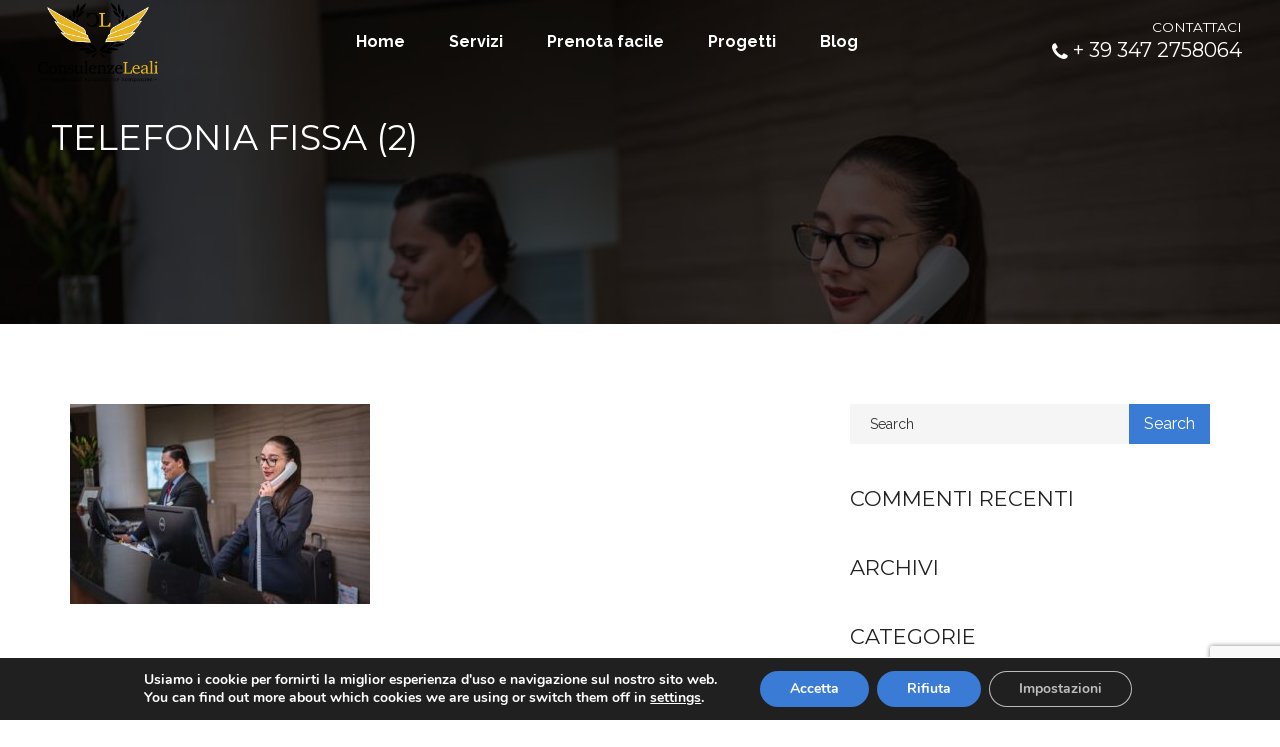

--- FILE ---
content_type: text/html; charset=UTF-8
request_url: https://www.consulenzeleali.com/telefonia-fissa-e-centralini-aziendali/telefonia-fissa-2/
body_size: 14212
content:
<!DOCTYPE html>
<html lang="it-IT"> 
<head>
<!-- Meta UTF8 charset -->
<meta charset="UTF-8">
<meta name="viewport" content="width=device-width, initial-scale=1, maximum-scale=1">
<meta name='robots' content='index, follow, max-image-preview:large, max-snippet:-1, max-video-preview:-1' />
<style>img:is([sizes="auto" i], [sizes^="auto," i]) { contain-intrinsic-size: 3000px 1500px }</style>
<!-- This site is optimized with the Yoast SEO plugin v24.9 - https://yoast.com/wordpress/plugins/seo/ -->
<title>telefonia fissa (2) - Consulenzeleali</title>
<link rel="canonical" href="https://www.consulenzeleali.com/telefonia-fissa-e-centralini-aziendali/telefonia-fissa-2/" />
<meta property="og:locale" content="it_IT" />
<meta property="og:type" content="article" />
<meta property="og:title" content="telefonia fissa (2) - Consulenzeleali" />
<meta property="og:url" content="https://www.consulenzeleali.com/telefonia-fissa-e-centralini-aziendali/telefonia-fissa-2/" />
<meta property="og:site_name" content="Consulenzeleali" />
<meta property="article:publisher" content="https://www.facebook.com/consulenzeleali/" />
<meta property="og:image" content="https://www.consulenzeleali.com/telefonia-fissa-e-centralini-aziendali/telefonia-fissa-2" />
<meta property="og:image:width" content="1" />
<meta property="og:image:height" content="1" />
<meta property="og:image:type" content="image/jpeg" />
<meta name="twitter:card" content="summary_large_image" />
<meta name="twitter:site" content="@Ucciucci73" />
<script type="application/ld+json" class="yoast-schema-graph">{"@context":"https://schema.org","@graph":[{"@type":"WebPage","@id":"https://www.consulenzeleali.com/telefonia-fissa-e-centralini-aziendali/telefonia-fissa-2/","url":"https://www.consulenzeleali.com/telefonia-fissa-e-centralini-aziendali/telefonia-fissa-2/","name":"telefonia fissa (2) - Consulenzeleali","isPartOf":{"@id":"https://www.consulenzeleali.com/#website"},"primaryImageOfPage":{"@id":"https://www.consulenzeleali.com/telefonia-fissa-e-centralini-aziendali/telefonia-fissa-2/#primaryimage"},"image":{"@id":"https://www.consulenzeleali.com/telefonia-fissa-e-centralini-aziendali/telefonia-fissa-2/#primaryimage"},"thumbnailUrl":"https://www.consulenzeleali.com/wp-content/uploads/2023/08/telefonia-fissa-2.jpg","datePublished":"2023-08-13T14:04:36+00:00","breadcrumb":{"@id":"https://www.consulenzeleali.com/telefonia-fissa-e-centralini-aziendali/telefonia-fissa-2/#breadcrumb"},"inLanguage":"it-IT","potentialAction":[{"@type":"ReadAction","target":["https://www.consulenzeleali.com/telefonia-fissa-e-centralini-aziendali/telefonia-fissa-2/"]}]},{"@type":"ImageObject","inLanguage":"it-IT","@id":"https://www.consulenzeleali.com/telefonia-fissa-e-centralini-aziendali/telefonia-fissa-2/#primaryimage","url":"https://www.consulenzeleali.com/wp-content/uploads/2023/08/telefonia-fissa-2.jpg","contentUrl":"https://www.consulenzeleali.com/wp-content/uploads/2023/08/telefonia-fissa-2.jpg","width":1000,"height":667},{"@type":"BreadcrumbList","@id":"https://www.consulenzeleali.com/telefonia-fissa-e-centralini-aziendali/telefonia-fissa-2/#breadcrumb","itemListElement":[{"@type":"ListItem","position":1,"name":"Home","item":"https://www.consulenzeleali.com/"},{"@type":"ListItem","position":2,"name":"Telefonia fissa e centralini aziendali","item":"https://www.consulenzeleali.com/telefonia-fissa-e-centralini-aziendali/"},{"@type":"ListItem","position":3,"name":"telefonia fissa (2)"}]},{"@type":"WebSite","@id":"https://www.consulenzeleali.com/#website","url":"https://www.consulenzeleali.com/","name":"Consulenzeleali","description":"Consulenze aziendali, formazione,software, hardware, siti web.","publisher":{"@id":"https://www.consulenzeleali.com/#organization"},"potentialAction":[{"@type":"SearchAction","target":{"@type":"EntryPoint","urlTemplate":"https://www.consulenzeleali.com/?s={search_term_string}"},"query-input":{"@type":"PropertyValueSpecification","valueRequired":true,"valueName":"search_term_string"}}],"inLanguage":"it-IT"},{"@type":"Organization","@id":"https://www.consulenzeleali.com/#organization","name":"Consulenze Leali","url":"https://www.consulenzeleali.com/","logo":{"@type":"ImageObject","inLanguage":"it-IT","@id":"https://www.consulenzeleali.com/#/schema/logo/image/","url":"https://www.consulenzeleali.com/wp-content/uploads/2016/03/logoConsulenze.jpg","contentUrl":"https://www.consulenzeleali.com/wp-content/uploads/2016/03/logoConsulenze.jpg","width":900,"height":593,"caption":"Consulenze Leali"},"image":{"@id":"https://www.consulenzeleali.com/#/schema/logo/image/"},"sameAs":["https://www.facebook.com/consulenzeleali/","https://x.com/Ucciucci73","https://www.linkedin.com/in/massimouccelli?trk=hp-identity-name","https://www.youtube.com/channel/UCOlY6r-tyWNZscbN_yLvhNA"]}]}</script>
<!-- / Yoast SEO plugin. -->
<link rel='dns-prefetch' href='//fonts.googleapis.com' />
<link rel="alternate" type="application/rss+xml" title="Consulenzeleali &raquo; Feed" href="https://www.consulenzeleali.com/feed/" />
<link rel="alternate" type="application/rss+xml" title="Consulenzeleali &raquo; Feed dei commenti" href="https://www.consulenzeleali.com/comments/feed/" />
<link rel="alternate" type="application/rss+xml" title="Consulenzeleali &raquo; telefonia fissa (2) Feed dei commenti" href="https://www.consulenzeleali.com/telefonia-fissa-e-centralini-aziendali/telefonia-fissa-2/feed/" />
<!-- <link rel='stylesheet' id='wp-block-library-css' href='https://www.consulenzeleali.com/wp-includes/css/dist/block-library/style.min.css?ver=6.8.3' type='text/css' media='all' /> -->
<link rel="stylesheet" type="text/css" href="//www.consulenzeleali.com/wp-content/cache/wpfc-minified/7camfcl1/fjjll.css" media="all"/>
<style id='classic-theme-styles-inline-css' type='text/css'>
/*! This file is auto-generated */
.wp-block-button__link{color:#fff;background-color:#32373c;border-radius:9999px;box-shadow:none;text-decoration:none;padding:calc(.667em + 2px) calc(1.333em + 2px);font-size:1.125em}.wp-block-file__button{background:#32373c;color:#fff;text-decoration:none}
</style>
<style id='global-styles-inline-css' type='text/css'>
:root{--wp--preset--aspect-ratio--square: 1;--wp--preset--aspect-ratio--4-3: 4/3;--wp--preset--aspect-ratio--3-4: 3/4;--wp--preset--aspect-ratio--3-2: 3/2;--wp--preset--aspect-ratio--2-3: 2/3;--wp--preset--aspect-ratio--16-9: 16/9;--wp--preset--aspect-ratio--9-16: 9/16;--wp--preset--color--black: #000000;--wp--preset--color--cyan-bluish-gray: #abb8c3;--wp--preset--color--white: #ffffff;--wp--preset--color--pale-pink: #f78da7;--wp--preset--color--vivid-red: #cf2e2e;--wp--preset--color--luminous-vivid-orange: #ff6900;--wp--preset--color--luminous-vivid-amber: #fcb900;--wp--preset--color--light-green-cyan: #7bdcb5;--wp--preset--color--vivid-green-cyan: #00d084;--wp--preset--color--pale-cyan-blue: #8ed1fc;--wp--preset--color--vivid-cyan-blue: #0693e3;--wp--preset--color--vivid-purple: #9b51e0;--wp--preset--gradient--vivid-cyan-blue-to-vivid-purple: linear-gradient(135deg,rgba(6,147,227,1) 0%,rgb(155,81,224) 100%);--wp--preset--gradient--light-green-cyan-to-vivid-green-cyan: linear-gradient(135deg,rgb(122,220,180) 0%,rgb(0,208,130) 100%);--wp--preset--gradient--luminous-vivid-amber-to-luminous-vivid-orange: linear-gradient(135deg,rgba(252,185,0,1) 0%,rgba(255,105,0,1) 100%);--wp--preset--gradient--luminous-vivid-orange-to-vivid-red: linear-gradient(135deg,rgba(255,105,0,1) 0%,rgb(207,46,46) 100%);--wp--preset--gradient--very-light-gray-to-cyan-bluish-gray: linear-gradient(135deg,rgb(238,238,238) 0%,rgb(169,184,195) 100%);--wp--preset--gradient--cool-to-warm-spectrum: linear-gradient(135deg,rgb(74,234,220) 0%,rgb(151,120,209) 20%,rgb(207,42,186) 40%,rgb(238,44,130) 60%,rgb(251,105,98) 80%,rgb(254,248,76) 100%);--wp--preset--gradient--blush-light-purple: linear-gradient(135deg,rgb(255,206,236) 0%,rgb(152,150,240) 100%);--wp--preset--gradient--blush-bordeaux: linear-gradient(135deg,rgb(254,205,165) 0%,rgb(254,45,45) 50%,rgb(107,0,62) 100%);--wp--preset--gradient--luminous-dusk: linear-gradient(135deg,rgb(255,203,112) 0%,rgb(199,81,192) 50%,rgb(65,88,208) 100%);--wp--preset--gradient--pale-ocean: linear-gradient(135deg,rgb(255,245,203) 0%,rgb(182,227,212) 50%,rgb(51,167,181) 100%);--wp--preset--gradient--electric-grass: linear-gradient(135deg,rgb(202,248,128) 0%,rgb(113,206,126) 100%);--wp--preset--gradient--midnight: linear-gradient(135deg,rgb(2,3,129) 0%,rgb(40,116,252) 100%);--wp--preset--font-size--small: 13px;--wp--preset--font-size--medium: 20px;--wp--preset--font-size--large: 36px;--wp--preset--font-size--x-large: 42px;--wp--preset--spacing--20: 0.44rem;--wp--preset--spacing--30: 0.67rem;--wp--preset--spacing--40: 1rem;--wp--preset--spacing--50: 1.5rem;--wp--preset--spacing--60: 2.25rem;--wp--preset--spacing--70: 3.38rem;--wp--preset--spacing--80: 5.06rem;--wp--preset--shadow--natural: 6px 6px 9px rgba(0, 0, 0, 0.2);--wp--preset--shadow--deep: 12px 12px 50px rgba(0, 0, 0, 0.4);--wp--preset--shadow--sharp: 6px 6px 0px rgba(0, 0, 0, 0.2);--wp--preset--shadow--outlined: 6px 6px 0px -3px rgba(255, 255, 255, 1), 6px 6px rgba(0, 0, 0, 1);--wp--preset--shadow--crisp: 6px 6px 0px rgba(0, 0, 0, 1);}:where(.is-layout-flex){gap: 0.5em;}:where(.is-layout-grid){gap: 0.5em;}body .is-layout-flex{display: flex;}.is-layout-flex{flex-wrap: wrap;align-items: center;}.is-layout-flex > :is(*, div){margin: 0;}body .is-layout-grid{display: grid;}.is-layout-grid > :is(*, div){margin: 0;}:where(.wp-block-columns.is-layout-flex){gap: 2em;}:where(.wp-block-columns.is-layout-grid){gap: 2em;}:where(.wp-block-post-template.is-layout-flex){gap: 1.25em;}:where(.wp-block-post-template.is-layout-grid){gap: 1.25em;}.has-black-color{color: var(--wp--preset--color--black) !important;}.has-cyan-bluish-gray-color{color: var(--wp--preset--color--cyan-bluish-gray) !important;}.has-white-color{color: var(--wp--preset--color--white) !important;}.has-pale-pink-color{color: var(--wp--preset--color--pale-pink) !important;}.has-vivid-red-color{color: var(--wp--preset--color--vivid-red) !important;}.has-luminous-vivid-orange-color{color: var(--wp--preset--color--luminous-vivid-orange) !important;}.has-luminous-vivid-amber-color{color: var(--wp--preset--color--luminous-vivid-amber) !important;}.has-light-green-cyan-color{color: var(--wp--preset--color--light-green-cyan) !important;}.has-vivid-green-cyan-color{color: var(--wp--preset--color--vivid-green-cyan) !important;}.has-pale-cyan-blue-color{color: var(--wp--preset--color--pale-cyan-blue) !important;}.has-vivid-cyan-blue-color{color: var(--wp--preset--color--vivid-cyan-blue) !important;}.has-vivid-purple-color{color: var(--wp--preset--color--vivid-purple) !important;}.has-black-background-color{background-color: var(--wp--preset--color--black) !important;}.has-cyan-bluish-gray-background-color{background-color: var(--wp--preset--color--cyan-bluish-gray) !important;}.has-white-background-color{background-color: var(--wp--preset--color--white) !important;}.has-pale-pink-background-color{background-color: var(--wp--preset--color--pale-pink) !important;}.has-vivid-red-background-color{background-color: var(--wp--preset--color--vivid-red) !important;}.has-luminous-vivid-orange-background-color{background-color: var(--wp--preset--color--luminous-vivid-orange) !important;}.has-luminous-vivid-amber-background-color{background-color: var(--wp--preset--color--luminous-vivid-amber) !important;}.has-light-green-cyan-background-color{background-color: var(--wp--preset--color--light-green-cyan) !important;}.has-vivid-green-cyan-background-color{background-color: var(--wp--preset--color--vivid-green-cyan) !important;}.has-pale-cyan-blue-background-color{background-color: var(--wp--preset--color--pale-cyan-blue) !important;}.has-vivid-cyan-blue-background-color{background-color: var(--wp--preset--color--vivid-cyan-blue) !important;}.has-vivid-purple-background-color{background-color: var(--wp--preset--color--vivid-purple) !important;}.has-black-border-color{border-color: var(--wp--preset--color--black) !important;}.has-cyan-bluish-gray-border-color{border-color: var(--wp--preset--color--cyan-bluish-gray) !important;}.has-white-border-color{border-color: var(--wp--preset--color--white) !important;}.has-pale-pink-border-color{border-color: var(--wp--preset--color--pale-pink) !important;}.has-vivid-red-border-color{border-color: var(--wp--preset--color--vivid-red) !important;}.has-luminous-vivid-orange-border-color{border-color: var(--wp--preset--color--luminous-vivid-orange) !important;}.has-luminous-vivid-amber-border-color{border-color: var(--wp--preset--color--luminous-vivid-amber) !important;}.has-light-green-cyan-border-color{border-color: var(--wp--preset--color--light-green-cyan) !important;}.has-vivid-green-cyan-border-color{border-color: var(--wp--preset--color--vivid-green-cyan) !important;}.has-pale-cyan-blue-border-color{border-color: var(--wp--preset--color--pale-cyan-blue) !important;}.has-vivid-cyan-blue-border-color{border-color: var(--wp--preset--color--vivid-cyan-blue) !important;}.has-vivid-purple-border-color{border-color: var(--wp--preset--color--vivid-purple) !important;}.has-vivid-cyan-blue-to-vivid-purple-gradient-background{background: var(--wp--preset--gradient--vivid-cyan-blue-to-vivid-purple) !important;}.has-light-green-cyan-to-vivid-green-cyan-gradient-background{background: var(--wp--preset--gradient--light-green-cyan-to-vivid-green-cyan) !important;}.has-luminous-vivid-amber-to-luminous-vivid-orange-gradient-background{background: var(--wp--preset--gradient--luminous-vivid-amber-to-luminous-vivid-orange) !important;}.has-luminous-vivid-orange-to-vivid-red-gradient-background{background: var(--wp--preset--gradient--luminous-vivid-orange-to-vivid-red) !important;}.has-very-light-gray-to-cyan-bluish-gray-gradient-background{background: var(--wp--preset--gradient--very-light-gray-to-cyan-bluish-gray) !important;}.has-cool-to-warm-spectrum-gradient-background{background: var(--wp--preset--gradient--cool-to-warm-spectrum) !important;}.has-blush-light-purple-gradient-background{background: var(--wp--preset--gradient--blush-light-purple) !important;}.has-blush-bordeaux-gradient-background{background: var(--wp--preset--gradient--blush-bordeaux) !important;}.has-luminous-dusk-gradient-background{background: var(--wp--preset--gradient--luminous-dusk) !important;}.has-pale-ocean-gradient-background{background: var(--wp--preset--gradient--pale-ocean) !important;}.has-electric-grass-gradient-background{background: var(--wp--preset--gradient--electric-grass) !important;}.has-midnight-gradient-background{background: var(--wp--preset--gradient--midnight) !important;}.has-small-font-size{font-size: var(--wp--preset--font-size--small) !important;}.has-medium-font-size{font-size: var(--wp--preset--font-size--medium) !important;}.has-large-font-size{font-size: var(--wp--preset--font-size--large) !important;}.has-x-large-font-size{font-size: var(--wp--preset--font-size--x-large) !important;}
:where(.wp-block-post-template.is-layout-flex){gap: 1.25em;}:where(.wp-block-post-template.is-layout-grid){gap: 1.25em;}
:where(.wp-block-columns.is-layout-flex){gap: 2em;}:where(.wp-block-columns.is-layout-grid){gap: 2em;}
:root :where(.wp-block-pullquote){font-size: 1.5em;line-height: 1.6;}
</style>
<!-- <link rel='stylesheet' id='contact-form-7-css' href='https://www.consulenzeleali.com/wp-content/plugins/contact-form-7/includes/css/styles.css?ver=6.0.6' type='text/css' media='all' /> -->
<!-- <link rel='stylesheet' id='rs-plugin-settings-css' href='https://www.consulenzeleali.com/wp-content/plugins/revolution_slider/public/assets/css/rs6.css?ver=6.1.8' type='text/css' media='all' /> -->
<link rel="stylesheet" type="text/css" href="//www.consulenzeleali.com/wp-content/cache/wpfc-minified/1rigdkgs/hmi0g.css" media="all"/>
<style id='rs-plugin-settings-inline-css' type='text/css'>
#rs-demo-id {}
</style>
<!-- <link rel='stylesheet' id='nt-revity-style-css' href='https://www.consulenzeleali.com/wp-content/themes/nt-revity/style.css?ver=6.8.3' type='text/css' media='all' /> -->
<!-- <link rel='stylesheet' id='nt-revity-child-style-css' href='https://www.consulenzeleali.com/wp-content/themes/nt-revity-child/style.css?ver=1.2.4' type='text/css' media='all' /> -->
<!-- <link rel='stylesheet' id='nt-revity-css-spin-loader-css' href='https://www.consulenzeleali.com/wp-content/themes/nt-revity/css/framework-css-spin-loader.css?ver=1.0' type='text/css' media='all' /> -->
<!-- <link rel='stylesheet' id='bootstrap-css' href='https://www.consulenzeleali.com/wp-content/themes/nt-revity/css/bootstrap.min.css?ver=1.0' type='text/css' media='all' /> -->
<!-- <link rel='stylesheet' id='fontawesome-css' href='https://www.consulenzeleali.com/wp-content/themes/nt-revity/css/fontawesome.min.css?ver=1.0' type='text/css' media='all' /> -->
<!-- <link rel='stylesheet' id='nt-revity-main-style-css' href='https://www.consulenzeleali.com/wp-content/themes/nt-revity/css/style.css?ver=1.0' type='text/css' media='all' /> -->
<!-- <link rel='stylesheet' id='nt-revity-vc-css' href='https://www.consulenzeleali.com/wp-content/themes/nt-revity/css/framework-visual-composer.css?ver=1.0' type='text/css' media='all' /> -->
<!-- <link rel='stylesheet' id='nt-revity-custom-flexslider-css' href='https://www.consulenzeleali.com/wp-content/themes/nt-revity/js/flexslider/framework-flexslider.css?ver=1.0' type='text/css' media='all' /> -->
<!-- <link rel='stylesheet' id='nt-revity-wordpress-css' href='https://www.consulenzeleali.com/wp-content/themes/nt-revity/css/framework-wordpress.css?ver=1.0' type='text/css' media='all' /> -->
<!-- <link rel='stylesheet' id='nt-revity-extra-css' href='https://www.consulenzeleali.com/wp-content/themes/nt-revity/css/framework-extra.css?ver=1.0' type='text/css' media='all' /> -->
<!-- <link rel='stylesheet' id='nt-revity-update-css' href='https://www.consulenzeleali.com/wp-content/themes/nt-revity/css/framework-update.css?ver=1.0' type='text/css' media='all' /> -->
<link rel="stylesheet" type="text/css" href="//www.consulenzeleali.com/wp-content/cache/wpfc-minified/jnhqyf65/fjjll.css" media="all"/>
<link rel='stylesheet' id='nt-revity-fonts-load-css' href='//fonts.googleapis.com/css?family=Montserrat%3A400%2C700%7CRaleway%3A400%2C600%2C700&#038;subset=latin%2Clatin-ext&#038;ver=1.0.0' type='text/css' media='all' />
<link rel='stylesheet' id='nt-revity-custom-style-css' href='https://www.consulenzeleali.com/wp-content/themes/nt-revity/css/framework-custom-style.css?ver=1.0' type='text/css' media='all' />
<style id='nt-revity-custom-style-inline-css' type='text/css'>
#page-preloader { background: !important;}div#preloader {background-color: #ecf0f1; overflow: hidden;
background-repeat: no-repeat;
background-position: center center;
height: 100%;
left: 0;
position: fixed;
top: 0;
width: 100%;
z-index: 9999;
}/* color */
#page-preloader,.bg-primary,.btn-default:hover,.btn-default:focus,.btn-default:active,.btn-default:active:focus,.btn-primary,.btn-primary:focus,.btn-primary:active,.btn-primary:active:focus,.icon-primary,.icon-line a:hover,.divider,.pricing-box__head,.pricing-box__head .curved-line:before,.img-container .img-panel .img-links a .icon,.img-container .img-panel ul li .icon:hover,.video-section .btn-play,.count-on .counter-data:hover .icon,.ql-nav.ql-nav-fixed .ql-nav-links li.active,.ql-nav-toggle,.toTopButton,.accordion-title:hover,.accordion-title.active,.iso .button:after,#style-switcher .toggle-switcher,#style-switcher .layout li.active,.progress-wrapper .progress .progress-bar,.first-section .btn-default:hover,.contact-section .wpcf7-submit{
background: rgb(58, 123, 213);
}
a:hover,a:focus,h1 a:focus, h1 a:hover, h2 a:focus, h2 a:hover, h3 a:focus, h3 a:hover, h4 a:focus, h4 a:hover, h5 a:focus, h5 a:hover, h6 a:focus, h6 a:hover, .h1 a:focus, .h1 a:hover, .h2 a:focus, .h2 a:hover, .h3 a:focus, .h3 a:hover, .h4 a:focus, .h4 a:hover, .h5 a:focus, .h5 a:hover, .h6 a:focus, .h6 a:hover,
html body .text-primary,.btn-default,.btn-primary:hover,.subscription-form .btn-submit:hover,.contact-data .icon,.img-container .img-panel .img-links a .icon:hover,.blog-post .post-text .post-data > * .icon,.count-on .counter-data .icon,html body .ql-nav-links li.active a,html body .ql-nav-links a:hover,.swiper-pagination-current,.responsive-tabs .resp-tabs-list li:hover,.post-text .second-font a,.blog-post .post-text .post-data > a:hover, .contact-section .wpcf7-submit:hover, .main-footer .widget ul li a:hover, .news-section .post-text .second-font a  {
color: rgb(58, 123, 213);
}
.btn-primary,.btn-primary:hover,.btn-primary:focus,.icon-block .icon:after,.form-control:focus,.contact-form .form-control:hover,.video-section .btn-play,.responsive-tabs .resp-accordion,.responsive-tabs .resp-accordion + .resp-tab-content:after, .contact-section .wpcf7-submit, .contact-section .wpcf7-submit:hover{
border-color: rgb(58, 123, 213);
}
.pricing-box .btn-primary {
box-shadow: -3px 3px 20px 0 rgba(58, 123, 213, 0.6);
}
.ql-nav.ql-nav-fixed .ql-nav-links li a:hover {
background: rgba(58, 123, 213, 0.7);
}
#sidebar .widget-categories ul i{border:2px solid #3A7BD5;}
body.error404 .index .searchform input[type="submit"], body.search article .searchform input[type="submit"], #widget-area #searchform input#searchsubmit, #respond input:hover, .pager li > span, .pager li > a, .widget-title:after, .k-nav.k-nav-fixed .k-nav-links li.active,.k-nav.k-nav-fixed .k-nav-links li a:hover, article.post .btn-default {
background-color:#3A7BD5;
}
.pager li > a, .pager li > span {
border-color:#3A7BD5;
}
a:hover, a:focus{ color: #2e62aa; }
#widget-area .widget ul li a:hover, .entry-title a:hover, .entry-meta a, #share-buttons i:hover {
color:#3A7BD5;
}
input[type="color"]:focus, input[type="date"]:focus, input[type="datetime"]:focus, input[type="datetime-local"]:focus, input[type="email"]:focus, input[type="month"]:focus, input[type="number"]:focus, input[type="password"]:focus, .ie input[type="range"]:focus, .ie9 input[type="range"]:focus, input[type="search"]:focus, input[type="tel"]:focus, input[type="text"]:focus, input[type="time"]:focus, input[type="url"]:focus, input[type="week"]:focus, select:focus, textarea:focus {
border-color:#3A7BD5;
}
body.error404 .index .searchform input[type="submit"]:hover, body.search article .searchform input[type="submit"]:hover, input[type="button"]:hover, input[type="submit"]:hover, input[type="reset"]:hover {
background-color: #346fc0;
}
.breadcrubms, .breadcrubms span a span {
color: #76a3e2;
}
.breadcrubms span {
color: #234a80;
}
.breadcrubms span a span:hover, .text-logo:hover {
color: #2e62aa;
}
.k-nav-fixed {background-color:#afafaf!important;}.k-nav-links li a {color:#ffffff!important;}.k-nav-links li a:hover {color:#000000!important;}.k-nav-links li.active a {color:#000000!important;}@media ( max-width:992px ){.k-nav-inside .dropdown-menu { width:auto!important;}}#widget-area .widget{ margin-bottom:40px!important;}.index-header { background: transparent url( https://ninetheme.com/themes/revity/wp-content/uploads/2017/02/index-12.jpg)no-repeat fixed center top / cover!important; }.blog .index-header { min-height: 60vh !important; max-height: 100%; }.blog .index-header .template-cover-text .uppercase{font-size: 50px!important; }.blog .index-header .template-cover-text .cover-text-sublead{font-size: 16px!important; }.blog .index-header { padding-top:150px!important; }.blog .index-header { padding-bottom:150px!important; }.page-id-775.index-header {background-image: url(https://www.consulenzeleali.com/wp-content/uploads/2023/08/telefonia-fissa-2.jpg)!important; }@media ( max-width: 992px ){.page-id-775.index-header {background-image: url(https://www.consulenzeleali.com/wp-content/uploads/2023/08/telefonia-fissa-2.jpg)!important; }}@media ( max-width: 768px ){.page-id-775.index-header {background-image: url(https://www.consulenzeleali.com/wp-content/uploads/2023/08/telefonia-fissa-2.jpg)!important; }}.single .index-header {background: transparent url( https://ninetheme.com/themes/revity/wp-content/uploads/2017/02/index-08.jpg)no-repeat fixed center top / cover!important; }.single .index-header  h2{font-size: 48px; }.single .index-header {height: 60vh !important; }@media (min-width: 768px){
.single .index-header  {
padding-top: 150px !important;
padding-bottom: 150px !important;
}
}.archive .index-header {background: transparent url( https://ninetheme.com/themes/revity/wp-content/uploads/2017/02/video-section-bg.jpg)no-repeat fixed center top / cover!important; }.archive .index-header  h2{font-size: 48px; }.archive .index-header {height: 60vh !important; }@media (min-width: 768px){
.archive .index-header  {
padding-top: 150px !important;
padding-bottom: 150px !important;
}
}.error404 .index-header  h2{font-size: 50px; }.error404 .index-header {height: 60vh !important; }@media (min-width: 768px){
.error404 .index-header  {
padding-top: 150px !important;
padding-bottom: 150px !important;
}
}.search .index-header h2{font-size: 50px; }.search .index-header {height: 60vh !important; }@media (min-width: 768px){
.search .index-header  {
padding-top: 150px !important;
padding-bottom: 150px !important;
}
}.breadcrubms{font-size: 0px!important; }.main-footer .widget ul li a{ color: #3f3333!important; }.main-footer .widget .textwidget, .main-footer .widget .textwidget p{color: #333333!important; }.main-footer{ background-color: #dcdcdc; }.main-footer{ padding: 50px 0;}.main-footer .copy, .main-footer .copy{ color: #3f3333; }body{}body h1{}body h2{}body h3{}body h4{}body h5{}body h6{}
</style>
<!-- <link rel='stylesheet' id='moove_gdpr_frontend-css' href='https://www.consulenzeleali.com/wp-content/plugins/gdpr-cookie-compliance/dist/styles/gdpr-main.css?ver=4.16.1' type='text/css' media='all' /> -->
<link rel="stylesheet" type="text/css" href="//www.consulenzeleali.com/wp-content/cache/wpfc-minified/l0sdwmjt/fjjll.css" media="all"/>
<style id='moove_gdpr_frontend-inline-css' type='text/css'>
#moove_gdpr_cookie_modal,#moove_gdpr_cookie_info_bar,.gdpr_cookie_settings_shortcode_content{font-family:Nunito,sans-serif}#moove_gdpr_save_popup_settings_button{background-color:#373737;color:#fff}#moove_gdpr_save_popup_settings_button:hover{background-color:#000}#moove_gdpr_cookie_info_bar .moove-gdpr-info-bar-container .moove-gdpr-info-bar-content a.mgbutton,#moove_gdpr_cookie_info_bar .moove-gdpr-info-bar-container .moove-gdpr-info-bar-content button.mgbutton{background-color:#3a7bd5}#moove_gdpr_cookie_modal .moove-gdpr-modal-content .moove-gdpr-modal-footer-content .moove-gdpr-button-holder a.mgbutton,#moove_gdpr_cookie_modal .moove-gdpr-modal-content .moove-gdpr-modal-footer-content .moove-gdpr-button-holder button.mgbutton,.gdpr_cookie_settings_shortcode_content .gdpr-shr-button.button-green{background-color:#3a7bd5;border-color:#3a7bd5}#moove_gdpr_cookie_modal .moove-gdpr-modal-content .moove-gdpr-modal-footer-content .moove-gdpr-button-holder a.mgbutton:hover,#moove_gdpr_cookie_modal .moove-gdpr-modal-content .moove-gdpr-modal-footer-content .moove-gdpr-button-holder button.mgbutton:hover,.gdpr_cookie_settings_shortcode_content .gdpr-shr-button.button-green:hover{background-color:#fff;color:#3a7bd5}#moove_gdpr_cookie_modal .moove-gdpr-modal-content .moove-gdpr-modal-close i,#moove_gdpr_cookie_modal .moove-gdpr-modal-content .moove-gdpr-modal-close span.gdpr-icon{background-color:#3a7bd5;border:1px solid #3a7bd5}#moove_gdpr_cookie_info_bar span.change-settings-button.focus-g,#moove_gdpr_cookie_info_bar span.change-settings-button:focus,#moove_gdpr_cookie_info_bar button.change-settings-button.focus-g,#moove_gdpr_cookie_info_bar button.change-settings-button:focus{-webkit-box-shadow:0 0 1px 3px #3a7bd5;-moz-box-shadow:0 0 1px 3px #3a7bd5;box-shadow:0 0 1px 3px #3a7bd5}#moove_gdpr_cookie_modal .moove-gdpr-modal-content .moove-gdpr-modal-close i:hover,#moove_gdpr_cookie_modal .moove-gdpr-modal-content .moove-gdpr-modal-close span.gdpr-icon:hover,#moove_gdpr_cookie_info_bar span[data-href]>u.change-settings-button{color:#3a7bd5}#moove_gdpr_cookie_modal .moove-gdpr-modal-content .moove-gdpr-modal-left-content #moove-gdpr-menu li.menu-item-selected a span.gdpr-icon,#moove_gdpr_cookie_modal .moove-gdpr-modal-content .moove-gdpr-modal-left-content #moove-gdpr-menu li.menu-item-selected button span.gdpr-icon{color:inherit}#moove_gdpr_cookie_modal .moove-gdpr-modal-content .moove-gdpr-modal-left-content #moove-gdpr-menu li a span.gdpr-icon,#moove_gdpr_cookie_modal .moove-gdpr-modal-content .moove-gdpr-modal-left-content #moove-gdpr-menu li button span.gdpr-icon{color:inherit}#moove_gdpr_cookie_modal .gdpr-acc-link{line-height:0;font-size:0;color:transparent;position:absolute}#moove_gdpr_cookie_modal .moove-gdpr-modal-content .moove-gdpr-modal-close:hover i,#moove_gdpr_cookie_modal .moove-gdpr-modal-content .moove-gdpr-modal-left-content #moove-gdpr-menu li a,#moove_gdpr_cookie_modal .moove-gdpr-modal-content .moove-gdpr-modal-left-content #moove-gdpr-menu li button,#moove_gdpr_cookie_modal .moove-gdpr-modal-content .moove-gdpr-modal-left-content #moove-gdpr-menu li button i,#moove_gdpr_cookie_modal .moove-gdpr-modal-content .moove-gdpr-modal-left-content #moove-gdpr-menu li a i,#moove_gdpr_cookie_modal .moove-gdpr-modal-content .moove-gdpr-tab-main .moove-gdpr-tab-main-content a:hover,#moove_gdpr_cookie_info_bar.moove-gdpr-dark-scheme .moove-gdpr-info-bar-container .moove-gdpr-info-bar-content a.mgbutton:hover,#moove_gdpr_cookie_info_bar.moove-gdpr-dark-scheme .moove-gdpr-info-bar-container .moove-gdpr-info-bar-content button.mgbutton:hover,#moove_gdpr_cookie_info_bar.moove-gdpr-dark-scheme .moove-gdpr-info-bar-container .moove-gdpr-info-bar-content a:hover,#moove_gdpr_cookie_info_bar.moove-gdpr-dark-scheme .moove-gdpr-info-bar-container .moove-gdpr-info-bar-content button:hover,#moove_gdpr_cookie_info_bar.moove-gdpr-dark-scheme .moove-gdpr-info-bar-container .moove-gdpr-info-bar-content span.change-settings-button:hover,#moove_gdpr_cookie_info_bar.moove-gdpr-dark-scheme .moove-gdpr-info-bar-container .moove-gdpr-info-bar-content button.change-settings-button:hover,#moove_gdpr_cookie_info_bar.moove-gdpr-dark-scheme .moove-gdpr-info-bar-container .moove-gdpr-info-bar-content u.change-settings-button:hover,#moove_gdpr_cookie_info_bar span[data-href]>u.change-settings-button,#moove_gdpr_cookie_info_bar.moove-gdpr-dark-scheme .moove-gdpr-info-bar-container .moove-gdpr-info-bar-content a.mgbutton.focus-g,#moove_gdpr_cookie_info_bar.moove-gdpr-dark-scheme .moove-gdpr-info-bar-container .moove-gdpr-info-bar-content button.mgbutton.focus-g,#moove_gdpr_cookie_info_bar.moove-gdpr-dark-scheme .moove-gdpr-info-bar-container .moove-gdpr-info-bar-content a.focus-g,#moove_gdpr_cookie_info_bar.moove-gdpr-dark-scheme .moove-gdpr-info-bar-container .moove-gdpr-info-bar-content button.focus-g,#moove_gdpr_cookie_info_bar.moove-gdpr-dark-scheme .moove-gdpr-info-bar-container .moove-gdpr-info-bar-content a.mgbutton:focus,#moove_gdpr_cookie_info_bar.moove-gdpr-dark-scheme .moove-gdpr-info-bar-container .moove-gdpr-info-bar-content button.mgbutton:focus,#moove_gdpr_cookie_info_bar.moove-gdpr-dark-scheme .moove-gdpr-info-bar-container .moove-gdpr-info-bar-content a:focus,#moove_gdpr_cookie_info_bar.moove-gdpr-dark-scheme .moove-gdpr-info-bar-container .moove-gdpr-info-bar-content button:focus,#moove_gdpr_cookie_info_bar.moove-gdpr-dark-scheme .moove-gdpr-info-bar-container .moove-gdpr-info-bar-content span.change-settings-button.focus-g,span.change-settings-button:focus,button.change-settings-button.focus-g,button.change-settings-button:focus,#moove_gdpr_cookie_info_bar.moove-gdpr-dark-scheme .moove-gdpr-info-bar-container .moove-gdpr-info-bar-content u.change-settings-button.focus-g,#moove_gdpr_cookie_info_bar.moove-gdpr-dark-scheme .moove-gdpr-info-bar-container .moove-gdpr-info-bar-content u.change-settings-button:focus{color:#3a7bd5}#moove_gdpr_cookie_modal .moove-gdpr-branding.focus-g span,#moove_gdpr_cookie_modal .moove-gdpr-modal-content .moove-gdpr-tab-main a.focus-g{color:#3a7bd5}#moove_gdpr_cookie_modal.gdpr_lightbox-hide{display:none}
</style>
<script src='//www.consulenzeleali.com/wp-content/cache/wpfc-minified/308av14b/fjjll.js' type="text/javascript"></script>
<!-- <script type="text/javascript" src="https://www.consulenzeleali.com/wp-includes/js/jquery/jquery.min.js?ver=3.7.1" id="jquery-core-js"></script> -->
<!-- <script type="text/javascript" src="https://www.consulenzeleali.com/wp-includes/js/jquery/jquery-migrate.min.js?ver=3.4.1" id="jquery-migrate-js"></script> -->
<!-- <script type="text/javascript" src="https://www.consulenzeleali.com/wp-content/plugins/revolution_slider/public/assets/js/revolution.tools.min.js?ver=6.0" id="tp-tools-js"></script> -->
<!-- <script type="text/javascript" src="https://www.consulenzeleali.com/wp-content/plugins/revolution_slider/public/assets/js/rs6.min.js?ver=6.1.8" id="revmin-js"></script> -->
<!--[if lt IE 9]>
<script type="text/javascript" src="https://www.consulenzeleali.com/wp-content/themes/nt-revity/js/framework-modernizr.min.js?ver=2.7.1" id="nt-revity-modernizr-js"></script>
<![endif]-->
<!--[if lt IE 9]>
<script type="text/javascript" src="https://www.consulenzeleali.com/wp-content/themes/nt-revity/js/framework-respond.min.js?ver=1.4.2" id="nt-revity-respond-js"></script>
<![endif]-->
<link rel="https://api.w.org/" href="https://www.consulenzeleali.com/wp-json/" /><link rel="alternate" title="JSON" type="application/json" href="https://www.consulenzeleali.com/wp-json/wp/v2/media/775" /><link rel="EditURI" type="application/rsd+xml" title="RSD" href="https://www.consulenzeleali.com/xmlrpc.php?rsd" />
<meta name="generator" content="WordPress 6.8.3" />
<link rel='shortlink' href='https://www.consulenzeleali.com/?p=775' />
<link rel="alternate" title="oEmbed (JSON)" type="application/json+oembed" href="https://www.consulenzeleali.com/wp-json/oembed/1.0/embed?url=https%3A%2F%2Fwww.consulenzeleali.com%2Ftelefonia-fissa-e-centralini-aziendali%2Ftelefonia-fissa-2%2F" />
<link rel="alternate" title="oEmbed (XML)" type="text/xml+oembed" href="https://www.consulenzeleali.com/wp-json/oembed/1.0/embed?url=https%3A%2F%2Fwww.consulenzeleali.com%2Ftelefonia-fissa-e-centralini-aziendali%2Ftelefonia-fissa-2%2F&#038;format=xml" />
<script>
document.documentElement.className = document.documentElement.className.replace('no-js', 'js');
</script>
<style>
.no-js img.lazyload {
display: none;
}
figure.wp-block-image img.lazyloading {
min-width: 150px;
}
.lazyload, .lazyloading {
opacity: 0;
}
.lazyloaded {
opacity: 1;
transition: opacity 400ms;
transition-delay: 0ms;
}
</style>
<style type="text/css">.recentcomments a{display:inline !important;padding:0 !important;margin:0 !important;}</style><meta name="generator" content="Powered by WPBakery Page Builder - drag and drop page builder for WordPress."/>
<style type="text/css" id="custom-background-css">
body.custom-background { background-image: url("https://www.consulenzeleali.com/wp-content/uploads/2016/03/collaboration-1106196.jpg"); background-position: center center; background-size: contain; background-repeat: repeat; background-attachment: scroll; }
</style>
<meta name="generator" content="Powered by Slider Revolution 6.1.8 - responsive, Mobile-Friendly Slider Plugin for WordPress with comfortable drag and drop interface." />
<link rel="icon" href="https://www.consulenzeleali.com/wp-content/uploads/2023/02/cropped-Logo-Quadrato-32x32.jpg" sizes="32x32" />
<link rel="icon" href="https://www.consulenzeleali.com/wp-content/uploads/2023/02/cropped-Logo-Quadrato-192x192.jpg" sizes="192x192" />
<link rel="apple-touch-icon" href="https://www.consulenzeleali.com/wp-content/uploads/2023/02/cropped-Logo-Quadrato-180x180.jpg" />
<meta name="msapplication-TileImage" content="https://www.consulenzeleali.com/wp-content/uploads/2023/02/cropped-Logo-Quadrato-270x270.jpg" />
<script type="text/javascript">function setREVStartSize(e){			
try {								
var pw = document.getElementById(e.c).parentNode.offsetWidth,
newh;
pw = pw===0 || isNaN(pw) ? window.innerWidth : pw;
e.tabw = e.tabw===undefined ? 0 : parseInt(e.tabw);
e.thumbw = e.thumbw===undefined ? 0 : parseInt(e.thumbw);
e.tabh = e.tabh===undefined ? 0 : parseInt(e.tabh);
e.thumbh = e.thumbh===undefined ? 0 : parseInt(e.thumbh);
e.tabhide = e.tabhide===undefined ? 0 : parseInt(e.tabhide);
e.thumbhide = e.thumbhide===undefined ? 0 : parseInt(e.thumbhide);
e.mh = e.mh===undefined || e.mh=="" || e.mh==="auto" ? 0 : parseInt(e.mh,0);		
if(e.layout==="fullscreen" || e.l==="fullscreen") 						
newh = Math.max(e.mh,window.innerHeight);				
else{					
e.gw = Array.isArray(e.gw) ? e.gw : [e.gw];
for (var i in e.rl) if (e.gw[i]===undefined || e.gw[i]===0) e.gw[i] = e.gw[i-1];					
e.gh = e.el===undefined || e.el==="" || (Array.isArray(e.el) && e.el.length==0)? e.gh : e.el;
e.gh = Array.isArray(e.gh) ? e.gh : [e.gh];
for (var i in e.rl) if (e.gh[i]===undefined || e.gh[i]===0) e.gh[i] = e.gh[i-1];
var nl = new Array(e.rl.length),
ix = 0,						
sl;					
e.tabw = e.tabhide>=pw ? 0 : e.tabw;
e.thumbw = e.thumbhide>=pw ? 0 : e.thumbw;
e.tabh = e.tabhide>=pw ? 0 : e.tabh;
e.thumbh = e.thumbhide>=pw ? 0 : e.thumbh;					
for (var i in e.rl) nl[i] = e.rl[i]<window.innerWidth ? 0 : e.rl[i];
sl = nl[0];									
for (var i in nl) if (sl>nl[i] && nl[i]>0) { sl = nl[i]; ix=i;}															
var m = pw>(e.gw[ix]+e.tabw+e.thumbw) ? 1 : (pw-(e.tabw+e.thumbw)) / (e.gw[ix]);					
newh =  (e.type==="carousel" && e.justify==="true" ? e.gh[ix] : (e.gh[ix] * m)) + (e.tabh + e.thumbh);
}			
if(window.rs_init_css===undefined) window.rs_init_css = document.head.appendChild(document.createElement("style"));					
document.getElementById(e.c).height = newh;
window.rs_init_css.innerHTML += "#"+e.c+"_wrapper { height: "+newh+"px }";				
} catch(e){
console.log("Failure at Presize of Slider:" + e)
}					   
};</script>
<noscript><style> .wpb_animate_when_almost_visible { opacity: 1; }</style></noscript></head>
<!-- BODY START=========== -->
<body class="attachment wp-singular attachment-template-default attachmentid-775 attachment-jpeg custom-background wp-theme-nt-revity wp-child-theme-nt-revity-child ninetheme-shortcode-plugin-version-1.3.2 ninetheme-theme-name-NT Revity Child theme-version-1.2.4 default-fullwidth nt-theme-blogpage wpb-js-composer js-comp-ver-6.1 vc_responsive">
<div id="page-preloader">
<div class="contpre">
<div class="loader">
<div class="side"></div>
<div class="side"></div>
<div class="side"></div>
<div class="side"></div>
<div class="side"></div>
<div class="side"></div>
<div class="side"></div>
<div class="side"></div>
</div>
</div>
</div>
<div class="main-wrapper"><header  class="main-header">
<!-- Nav -->
<div class="k-nav all-light">
<div class="k-nav-toggle"><span></span></div>
<div class="k-nav-outside">
<div class="k-nav-inside">
<a id="header-logo" class="k-nav-logo nt-text-logo nt-logo" href="https://www.consulenzeleali.com/"><img data-src="https://www.consulenzeleali.com/wp-content/uploads/2020/03/Consulenze-Leali_logo-1.png" alt="logo" src="[data-uri]" class="lazyload" style="--smush-placeholder-width: 1695px; --smush-placeholder-aspect-ratio: 1695/1116;" /></a>
<ul id="menu-primary" class="k-nav-links"><li id="menu-item-94" class="menu-item menu-item-type-post_type menu-item-object-page menu-item-home menu-item-94"><a title="Home" href="https://www.consulenzeleali.com/"><span class=" 						"></span>&nbsp;Home</a></li>
<li id="menu-item-459" class="menu-item menu-item-type-post_type menu-item-object-page menu-item-459"><a title="Servizi" href="https://www.consulenzeleali.com/servizi/">Servizi</a></li>
<li id="menu-item-952" class="menu-item menu-item-type-post_type menu-item-object-page menu-item-952"><a title="Prenota facile" href="https://www.consulenzeleali.com/prenota-facile/">Prenota facile</a></li>
<li id="menu-item-936" class="menu-item menu-item-type-post_type menu-item-object-page menu-item-936"><a title="Progetti" href="https://www.consulenzeleali.com/progetti/">Progetti</a></li>
<li id="menu-item-341" class="menu-item menu-item-type-custom menu-item-object-custom menu-item-341"><a title="Blog" href="https://www.consulenzeleali.com/blog/" data-nav-to="https://www.consulenzeleali.com/blog/">Blog</a></li>
</ul>				<hr class="divider hide-md">
<div class="text-left text-md-right pl-20 pl-md-0">
<h6 class="small">CONTATTACI</h6>
<h5><a href="#0"><span class="icon icon-md fa fa-phone text-middle"></span> <span>+ 39 347 2758064</span></a></h5>
</div>
</div>
</div>
</div>
</header>
<div class="template-cover template-cover-style-2 js-full-height-off section-class-scroll page-id-775 index-header">
<div class="template-overlay"></div>
<div class="template-cover-text">
<div class="container">
<div class="row">
<div class="col-md-8 center">
<div class="template-cover-intro">
<h2 class="uppercase lead-heading">telefonia fissa (2)</h2>
<p class="breadcrubms"><!-- Breadcrumb NavXT 7.4.1 -->
<span property="itemListElement" typeof="ListItem"><a property="item" typeof="WebPage" title="Vai a Consulenzeleali." href="https://www.consulenzeleali.com" class="home" ><span property="name">Consulenzeleali</span></a><meta property="position" content="1"></span> &gt; <span property="itemListElement" typeof="ListItem"><a property="item" typeof="WebPage" title="Vai a Telefonia fissa e centralini aziendali." href="https://www.consulenzeleali.com/telefonia-fissa-e-centralini-aziendali/" class="post post-page" ><span property="name">Telefonia fissa e centralini aziendali</span></a><meta property="position" content="2"></span> &gt; <span property="itemListElement" typeof="ListItem"><span property="name" class="post post-attachment current-item">telefonia fissa (2)</span><meta property="url" content="https://www.consulenzeleali.com/telefonia-fissa-e-centralini-aziendali/telefonia-fissa-2/"><meta property="position" content="3"></span></p>
</div>
</div>
</div>
</div>	
</div>
</div>
<section id="blog">
<div class="container has-margin-bottom">
<div class="row">
<div class="col-md-12-off  has-margin-bottom-off">
<div class="col-lg-8  col-md-8 col-sm-12 index float-right posts">
<article id="post-775" class="post-775 attachment type-attachment status-inherit hentry">
<div class="entry-content">
<p class="attachment"><a href='https://www.consulenzeleali.com/wp-content/uploads/2023/08/telefonia-fissa-2.jpg'><img fetchpriority="high" decoding="async" width="300" height="200" src="https://www.consulenzeleali.com/wp-content/uploads/2023/08/telefonia-fissa-2-300x200.jpg" class="attachment-medium size-medium" alt="" srcset="https://www.consulenzeleali.com/wp-content/uploads/2023/08/telefonia-fissa-2-300x200.jpg 300w, https://www.consulenzeleali.com/wp-content/uploads/2023/08/telefonia-fissa-2-768x512.jpg 768w, https://www.consulenzeleali.com/wp-content/uploads/2023/08/telefonia-fissa-2.jpg 1000w" sizes="(max-width: 300px) 100vw, 300px" /></a></p>
</div><!-- .entry-content -->
</article><!-- #post-## -->
<div class="containerx">
<!-- Comments -->
<div id="respond" class="comment-respond">
<h3 id="reply-title" class="comment-reply-title">Lascia un commento <small><a rel="nofollow" id="cancel-comment-reply-link" href="/telefonia-fissa-e-centralini-aziendali/telefonia-fissa-2/#respond" style="display:none;">Annulla risposta</a></small></h3><form action="https://www.consulenzeleali.com/wp-comments-post.php" method="post" id="commentform" class="comment-form"><p class="comment-notes"><span id="email-notes">Il tuo indirizzo email non sarà pubblicato.</span> <span class="required-field-message">I campi obbligatori sono contrassegnati <span class="required">*</span></span></p><p class="comment-form-comment"><label for="comment">Commento <span class="required">*</span></label> <textarea id="comment" name="comment" cols="45" rows="8" maxlength="65525" required="required"></textarea></p><p class="comment-form-author"><label for="author">Nome <span class="required">*</span></label> <input id="author" name="author" type="text" value="" size="30" maxlength="245" autocomplete="name" required="required" /></p>
<p class="comment-form-email"><label for="email">Email <span class="required">*</span></label> <input id="email" name="email" type="text" value="" size="30" maxlength="100" aria-describedby="email-notes" autocomplete="email" required="required" /></p>
<p class="comment-form-url"><label for="url">Sito web</label> <input id="url" name="url" type="text" value="" size="30" maxlength="200" autocomplete="url" /></p>
<p class="comment-form-cookies-consent"><input id="wp-comment-cookies-consent" name="wp-comment-cookies-consent" type="checkbox" value="yes" /> <label for="wp-comment-cookies-consent">Salva il mio nome, email e sito web in questo browser per la prossima volta che commento.</label></p>
<p class="form-submit"><input name="submit" type="submit" id="submit" class="submit" value="Invia commento" /> <input type='hidden' name='comment_post_ID' value='775' id='comment_post_ID' />
<input type='hidden' name='comment_parent' id='comment_parent' value='0' />
</p></form>	</div><!-- #respond -->
</div>
</div>
<div id="widget-area" class="widget-area col-lg-4 col-md-4 col-sm-12">
<div class="widget  widget_search">
<form role="search" method="get" id="searchform" class="searchform" action="https://www.consulenzeleali.com/" >
<div>
<input type="text" value="" placeholder="Search" name="s" id="s" />
<input type="submit" id="searchsubmit" value="Search" />
</div>
</form>
</div><div class="widget  widget_recent_comments"><h4 class="widget-title"><span>Commenti recenti</span></h4><ul id="recentcomments"></ul></div><div class="widget  widget_archive"><h4 class="widget-title"><span>Archivi</span></h4>
<ul>
</ul>
</div><div class="widget  widget_categories"><h4 class="widget-title"><span>Categorie</span></h4>
<ul>
<li class="cat-item-none">Nessuna categoria</li>			</ul>
</div><div class="widget  widget_meta"><h4 class="widget-title"><span>Meta</span></h4>
<ul>
<li><a rel="nofollow" href="https://www.consulenzeleali.com/wp-login.php">Accedi</a></li>
<li><a href="https://www.consulenzeleali.com/feed/">Feed dei contenuti</a></li>
<li><a href="https://www.consulenzeleali.com/comments/feed/">Feed dei commenti</a></li>
<li><a href="https://it.wordpress.org/">WordPress.org</a></li>
</ul>
</div>	</div><!-- .widget-area -->
</div>
</div>
</div>
</section>
				
<footer id="footer" class="main-footer fix-footer all-light">
<div class="container">
<div class="row">
<div class="widget widget_text">			<div class="textwidget">        <div class="col-md-4 text-md-left mt-20 mt-md-0">
<div class="row row-no-gutter">
<div class="col-md-6">
<ul class="list list-block">
<li><a href="https://www.consulenzeleali.com/">About Us</a></li>
<li><a href="https://www.consulenzeleali.com/servizi/">Cosa facciamo</a></li>
<li><a href="https://www.consulenzeleali.com/contatti/">Contatti</a></li>
</ul>
</div>
<div class="col-md-6 mt-20 mt-md-0">
<ul class="list list-block">
<li><a href="https://www.consulenzeleali.com/cookie-policy/">Cookie Policy</a></li>
<li><a href="https://www.consulenzeleali.com/privacy-policy/">Privacy policy</a></li>
<li><a href="https://socialandtech.net/?ref=socialandtech">Blog</a></li>
</ul>
</div>
</div>
</div></div>
</div><div class="widget widget_text">			<div class="textwidget"><div class="col-md-4">
<img data-src="https://www.consulenzeleali.com/wp-content/uploads/2020/03/Consulenze-Leali_logo-1.png" width="215" height="60" alt="" src="[data-uri]" class="lazyload" style="--smush-placeholder-width: 215px; --smush-placeholder-aspect-ratio: 215/60;">
<p class="small mt-10">CONSULENZE LEALI di Uccelli Massimo – PI: 02478160035  REA VB – 204192  Via V. De Vit 27- 28838 Stresa (VB)  email: info@consulenzeleali.com – consulenze.leali@pec.confartigianato.com </p>
</div>
</div>
</div><div class="widget widget_text">			<div class="textwidget"><div class="col-md-4 text-md-right mt-20 mt-md-0">
<ul class="list-inline">
<li><a href="https://socialandtech.net/contatti/">Press</a></li>
<li><a href="https://www.consulenzeleali.com">About</a></li>
<li><a href="https://www.consulenzeleali.com/contatti/">Careers</a></li>
</ul>
<ul class="list-inline mt-20">
<li><a href="https://www.facebook.com/consulenzeleali/"><span class="icon icon-md fa fa-facebook-square"></span></a></li>
<li><a href="https://twitter.com/Ucciucci73"><span class="icon icon-md fa fa-twitter"></span></a></li>
<li><a href="https://www.youtube.com/channel/UCOlY6r-tyWNZscbN_yLvhNA"><span class="icon icon-md fa fa-youtube"></span></a></li>
</ul>
<p class="small mt-10">© All rigths reserved 2020.</p>
</div></div>
</div>					</div>
</div>
</footer>
</div>
<script type="speculationrules">
{"prefetch":[{"source":"document","where":{"and":[{"href_matches":"\/*"},{"not":{"href_matches":["\/wp-*.php","\/wp-admin\/*","\/wp-content\/uploads\/*","\/wp-content\/*","\/wp-content\/plugins\/*","\/wp-content\/themes\/nt-revity-child\/*","\/wp-content\/themes\/nt-revity\/*","\/*\\?(.+)"]}},{"not":{"selector_matches":"a[rel~=\"nofollow\"]"}},{"not":{"selector_matches":".no-prefetch, .no-prefetch a"}}]},"eagerness":"conservative"}]}
</script>
<!-- Matomo --><script type="text/javascript">
var _paq = window._paq = window._paq || [];
_paq.push(['trackPageView']);_paq.push(['enableLinkTracking']);_paq.push(['alwaysUseSendBeacon']);_paq.push(['setTrackerUrl', "\/\/www.consulenzeleali.com\/wp-content\/plugins\/matomo\/app\/matomo.php"]);_paq.push(['setSiteId', '1']);var d=document, g=d.createElement('script'), s=d.getElementsByTagName('script')[0];
g.type='text/javascript'; g.async=true; g.src="\/\/www.consulenzeleali.com\/wp-content\/uploads\/matomo\/matomo.js"; s.parentNode.insertBefore(g,s);
</script>
<!-- End Matomo Code -->
<!--copyscapeskip-->
<aside id="moove_gdpr_cookie_info_bar" class="moove-gdpr-info-bar-hidden moove-gdpr-align-center moove-gdpr-dark-scheme gdpr_infobar_postion_bottom" aria-label="GDPR Cookie Banner" style="display: none;">
<div class="moove-gdpr-info-bar-container">
<div class="moove-gdpr-info-bar-content">
<div class="moove-gdpr-cookie-notice">
<p>Usiamo i cookie per fornirti la miglior esperienza d'uso e navigazione sul nostro sito web.</p>
<p>You can find out more about which cookies we are using or switch them off in <button  aria-haspopup="true" data-href="#moove_gdpr_cookie_modal" class="change-settings-button">settings</button>.</p>
</div>
<!--  .moove-gdpr-cookie-notice -->        
<div class="moove-gdpr-button-holder">
<button class="mgbutton moove-gdpr-infobar-allow-all gdpr-fbo-0" aria-label="Accetta" >Accetta</button>
<button class="mgbutton moove-gdpr-infobar-reject-btn gdpr-fbo-1 "  aria-label="Rifiuta">Rifiuta</button>
<button class="mgbutton moove-gdpr-infobar-settings-btn change-settings-button gdpr-fbo-2" aria-haspopup="true" data-href="#moove_gdpr_cookie_modal" aria-label="Impostazioni">Impostazioni</button>
</div>
<!--  .button-container -->      </div>
<!-- moove-gdpr-info-bar-content -->
</div>
<!-- moove-gdpr-info-bar-container -->
</aside>
<!-- #moove_gdpr_cookie_info_bar -->
<!--/copyscapeskip-->
<script type="text/javascript" src="https://www.consulenzeleali.com/wp-includes/js/dist/hooks.min.js?ver=4d63a3d491d11ffd8ac6" id="wp-hooks-js"></script>
<script type="text/javascript" src="https://www.consulenzeleali.com/wp-includes/js/dist/i18n.min.js?ver=5e580eb46a90c2b997e6" id="wp-i18n-js"></script>
<script type="text/javascript" id="wp-i18n-js-after">
/* <![CDATA[ */
wp.i18n.setLocaleData( { 'text direction\u0004ltr': [ 'ltr' ] } );
/* ]]> */
</script>
<script type="text/javascript" src="https://www.consulenzeleali.com/wp-content/plugins/contact-form-7/includes/swv/js/index.js?ver=6.0.6" id="swv-js"></script>
<script type="text/javascript" id="contact-form-7-js-translations">
/* <![CDATA[ */
( function( domain, translations ) {
var localeData = translations.locale_data[ domain ] || translations.locale_data.messages;
localeData[""].domain = domain;
wp.i18n.setLocaleData( localeData, domain );
} )( "contact-form-7", {"translation-revision-date":"2025-04-27 13:59:08+0000","generator":"GlotPress\/4.0.1","domain":"messages","locale_data":{"messages":{"":{"domain":"messages","plural-forms":"nplurals=2; plural=n != 1;","lang":"it"},"This contact form is placed in the wrong place.":["Questo modulo di contatto \u00e8 posizionato nel posto sbagliato."],"Error:":["Errore:"]}},"comment":{"reference":"includes\/js\/index.js"}} );
/* ]]> */
</script>
<script type="text/javascript" id="contact-form-7-js-before">
/* <![CDATA[ */
var wpcf7 = {
"api": {
"root": "https:\/\/www.consulenzeleali.com\/wp-json\/",
"namespace": "contact-form-7\/v1"
}
};
/* ]]> */
</script>
<script type="text/javascript" src="https://www.consulenzeleali.com/wp-content/plugins/contact-form-7/includes/js/index.js?ver=6.0.6" id="contact-form-7-js"></script>
<script type="text/javascript" src="https://www.consulenzeleali.com/wp-includes/js/comment-reply.min.js?ver=6.8.3" id="comment-reply-js" async="async" data-wp-strategy="async"></script>
<script type="text/javascript" src="https://www.consulenzeleali.com/wp-content/themes/nt-revity/js/minified.js?ver=1.0" id="minified-js"></script>
<script type="text/javascript" src="https://www.consulenzeleali.com/wp-content/themes/nt-revity/js/main.js?ver=1.0" id="nt-revity-main-js"></script>
<script type="text/javascript" src="https://www.consulenzeleali.com/wp-content/themes/nt-revity/js/flexslider/framework-flexslider.js?ver=1.0" id="nt-revity-custom-flexslider-js"></script>
<script type="text/javascript" src="https://www.consulenzeleali.com/wp-content/themes/nt-revity/js/framework-fitvids.js?ver=1.0" id="revity-fitvids-js"></script>
<script type="text/javascript" src="https://www.consulenzeleali.com/wp-content/themes/nt-revity/js/framework-blog-settings.js?ver=1.0" id="nt-revity-blog-settings-js"></script>
<script type="text/javascript" src="https://www.google.com/recaptcha/api.js?render=6Ld1zpMUAAAAABumZhzMmu0KW2oXiB2e5x6bqPht&amp;ver=3.0" id="google-recaptcha-js"></script>
<script type="text/javascript" src="https://www.consulenzeleali.com/wp-includes/js/dist/vendor/wp-polyfill.min.js?ver=3.15.0" id="wp-polyfill-js"></script>
<script type="text/javascript" id="wpcf7-recaptcha-js-before">
/* <![CDATA[ */
var wpcf7_recaptcha = {
"sitekey": "6Ld1zpMUAAAAABumZhzMmu0KW2oXiB2e5x6bqPht",
"actions": {
"homepage": "homepage",
"contactform": "contactform"
}
};
/* ]]> */
</script>
<script type="text/javascript" src="https://www.consulenzeleali.com/wp-content/plugins/contact-form-7/modules/recaptcha/index.js?ver=6.0.6" id="wpcf7-recaptcha-js"></script>
<script type="text/javascript" src="https://www.consulenzeleali.com/wp-content/plugins/wp-smushit/app/assets/js/smush-lazy-load.min.js?ver=3.18.0" id="smush-lazy-load-js"></script>
<script type="text/javascript" id="moove_gdpr_frontend-js-extra">
/* <![CDATA[ */
var moove_frontend_gdpr_scripts = {"ajaxurl":"https:\/\/www.consulenzeleali.com\/wp-admin\/admin-ajax.php","post_id":"775","plugin_dir":"https:\/\/www.consulenzeleali.com\/wp-content\/plugins\/gdpr-cookie-compliance","show_icons":"all","is_page":"1","ajax_cookie_removal":"false","strict_init":"1","enabled_default":{"third_party":0,"advanced":0},"geo_location":"false","force_reload":"false","is_single":"","hide_save_btn":"false","current_user":"0","cookie_expiration":"365","script_delay":"2000","close_btn_action":"1","close_btn_rdr":"","scripts_defined":"{\"cache\":true,\"header\":\"\",\"body\":\"\",\"footer\":\"\",\"thirdparty\":{\"header\":\"[matomo_opt_out]\",\"body\":\"\",\"footer\":\"\"},\"advanced\":{\"header\":\"_FBP\",\"body\":\"\",\"footer\":\"\"}}","gdpr_scor":"true","wp_lang":"","wp_consent_api":"false"};
/* ]]> */
</script>
<script type="text/javascript" src="https://www.consulenzeleali.com/wp-content/plugins/gdpr-cookie-compliance/dist/scripts/main.js?ver=4.16.1" id="moove_gdpr_frontend-js"></script>
<script type="text/javascript" id="moove_gdpr_frontend-js-after">
/* <![CDATA[ */
var gdpr_consent__strict = "false"
var gdpr_consent__thirdparty = "false"
var gdpr_consent__advanced = "false"
var gdpr_consent__cookies = ""
/* ]]> */
</script>
<!--copyscapeskip-->
<!-- V1 -->
<dialog id="moove_gdpr_cookie_modal" class="gdpr_lightbox-hide" aria-modal="true" aria-label="Schermata impostazioni GDPR">
<div class="moove-gdpr-modal-content moove-clearfix logo-position-left moove_gdpr_modal_theme_v1">
<button class="moove-gdpr-modal-close" autofocus aria-label="Close GDPR Cookie Settings">
<span class="gdpr-sr-only">Close GDPR Cookie Settings</span>
<span class="gdpr-icon moovegdpr-arrow-close"></span>
</button>
<div class="moove-gdpr-modal-left-content">
<div class="moove-gdpr-company-logo-holder">
<img data-src="https://www.consulenzeleali.com/wp-content/uploads/2020/03/Consulenze-Leali_logo-1-1-300x198.png" alt=""   width="300"  height="198"  class="img-responsive lazyload" src="[data-uri]" style="--smush-placeholder-width: 300px; --smush-placeholder-aspect-ratio: 300/198;" />
</div>
<!--  .moove-gdpr-company-logo-holder -->        <ul id="moove-gdpr-menu">
<li class="menu-item-on menu-item-privacy_overview menu-item-selected">
<button data-href="#privacy_overview" class="moove-gdpr-tab-nav" aria-label="Panoramica privacy">
<span class="gdpr-nav-tab-title">Panoramica privacy</span>
</button>
</li>
<li class="menu-item-strict-necessary-cookies menu-item-off">
<button data-href="#strict-necessary-cookies" class="moove-gdpr-tab-nav" aria-label="Cookie strettamente necessari">
<span class="gdpr-nav-tab-title">Cookie strettamente necessari</span>
</button>
</li>
<li class="menu-item-off menu-item-third_party_cookies">
<button data-href="#third_party_cookies" class="moove-gdpr-tab-nav" aria-label="Cookie di terze parti">
<span class="gdpr-nav-tab-title">Cookie di terze parti</span>
</button>
</li>
<li class="menu-item-advanced-cookies menu-item-off">
<button data-href="#advanced-cookies" class="moove-gdpr-tab-nav" aria-label="Cookie aggiuntivi">
<span class="gdpr-nav-tab-title">Cookie aggiuntivi</span>
</button>
</li>
<li class="menu-item-moreinfo menu-item-off">
<button data-href="#cookie_policy_modal" class="moove-gdpr-tab-nav" aria-label="Cookie Policy">
<span class="gdpr-nav-tab-title">Cookie Policy</span>
</button>
</li>
</ul>
<div class="moove-gdpr-branding-cnt">
<a href="https://wordpress.org/plugins/gdpr-cookie-compliance/" rel="noopener noreferrer" target="_blank" class='moove-gdpr-branding'>Powered by&nbsp; <span>GDPR Cookie Compliance</span></a>
</div>
<!--  .moove-gdpr-branding -->      </div>
<!--  .moove-gdpr-modal-left-content -->
<div class="moove-gdpr-modal-right-content">
<div class="moove-gdpr-modal-title">
</div>
<!-- .moove-gdpr-modal-ritle -->
<div class="main-modal-content">
<div class="moove-gdpr-tab-content">
<div id="privacy_overview" class="moove-gdpr-tab-main">
<span class="tab-title">Panoramica privacy</span>
<div class="moove-gdpr-tab-main-content">
<p>Questo sito Web utilizza i cookie in modo che possiamo fornirti la migliore esperienza utente possibile. Le informazioni sui cookie sono memorizzate nel tuo browser ed eseguono funzioni come riconoscerti quando ritorni sul nostro sito Web e aiutare il nostro team a capire quali sezioni del sito Web trovi più interessanti e utili.</p>
<p>Guarda la nostra Privacy Policy, <a href="https://www.consulenzeleali.com/privacy-policy/">clicca qui</a>.</p>
</div>
<!--  .moove-gdpr-tab-main-content -->
</div>
<!-- #privacy_overview -->            
<div id="strict-necessary-cookies" class="moove-gdpr-tab-main" style="display:none">
<span class="tab-title">Cookie strettamente necessari</span>
<div class="moove-gdpr-tab-main-content">
<p>I cookie strettamente necessari dovrebbero essere sempre attivati per poter salvare le tue preferenze per le impostazioni dei cookie.</p>
<div class="moove-gdpr-status-bar ">
<div class="gdpr-cc-form-wrap">
<div class="gdpr-cc-form-fieldset">
<label class="cookie-switch" for="moove_gdpr_strict_cookies">    
<span class="gdpr-sr-only">Abilita o Disabilita i Cookie</span>        
<input type="checkbox" aria-label="Cookie strettamente necessari"  value="check" name="moove_gdpr_strict_cookies" id="moove_gdpr_strict_cookies">
<span class="cookie-slider cookie-round gdpr-sr" data-text-enable="Attivato" data-text-disabled="Disattivato">
<span class="gdpr-sr-label">
<span class="gdpr-sr-enable">Attivato</span>
<span class="gdpr-sr-disable">Disattivato</span>
</span>
</span>
</label>
</div>
<!-- .gdpr-cc-form-fieldset -->
</div>
<!-- .gdpr-cc-form-wrap -->
</div>
<!-- .moove-gdpr-status-bar -->
<div class="moove-gdpr-strict-warning-message" style="margin-top: 10px;">
<p>Se disabiliti questo cookie, non saremo in grado di salvare le tue preferenze. Ciò significa che ogni volta che visiti questo sito web dovrai abilitare o disabilitare nuovamente i cookie.</p>
</div>
<!--  .moove-gdpr-tab-main-content -->
</div>
<!--  .moove-gdpr-tab-main-content -->
</div>
<!-- #strict-necesarry-cookies -->
<div id="third_party_cookies" class="moove-gdpr-tab-main" style="display:none">
<span class="tab-title">Cookie di terze parti</span>
<div class="moove-gdpr-tab-main-content">
<p>Questo sito web utilizza Google Matomo per raccogliere informazioni anonime come il numero di visitatori del sito e le pagine più popolari.</p>
<p>Mantenere questo cookie abilitato ci aiuta a migliorare il nostro sito web.</p>
<div class="moove-gdpr-status-bar">
<div class="gdpr-cc-form-wrap">
<div class="gdpr-cc-form-fieldset">
<label class="cookie-switch" for="moove_gdpr_performance_cookies">    
<span class="gdpr-sr-only">Abilita o Disabilita i Cookie</span>     
<input type="checkbox" aria-label="Cookie di terze parti" value="check" name="moove_gdpr_performance_cookies" id="moove_gdpr_performance_cookies" disabled>
<span class="cookie-slider cookie-round gdpr-sr" data-text-enable="Attivato" data-text-disabled="Disattivato">
<span class="gdpr-sr-label">
<span class="gdpr-sr-enable">Attivato</span>
<span class="gdpr-sr-disable">Disattivato</span>
</span>
</span>
</label>
</div>
<!-- .gdpr-cc-form-fieldset -->
</div>
<!-- .gdpr-cc-form-wrap -->
</div>
<!-- .moove-gdpr-status-bar -->
<div class="moove-gdpr-strict-secondary-warning-message" style="margin-top: 10px; display: none;">
<p>Attiva i cookie strettamente necessari così da poter salvare le tue preferenze!</p>
</div>
<!--  .moove-gdpr-tab-main-content -->
</div>
<!--  .moove-gdpr-tab-main-content -->
</div>
<!-- #third_party_cookies -->
<div id="advanced-cookies" class="moove-gdpr-tab-main" style="display:none">
<span class="tab-title">Cookie aggiuntivi</span>
<div class="moove-gdpr-tab-main-content">
<p>Questo sito Web utilizza i seguenti cookie aggiuntivi:</p>
<p>_FBP: Cookie utilizzato da Facebook per fornire una serie di prodotti pubblicitari, come le offerte in tempo reale da parte di inserzionisti terzi.</p>
<div class="moove-gdpr-status-bar">
<div class="gdpr-cc-form-wrap">
<div class="gdpr-cc-form-fieldset">
<label class="cookie-switch" for="moove_gdpr_advanced_cookies">    
<span class="gdpr-sr-only">Abilita o Disabilita i Cookie</span>
<input type="checkbox" aria-label="Cookie aggiuntivi" value="check" name="moove_gdpr_advanced_cookies" id="moove_gdpr_advanced_cookies" disabled>
<span class="cookie-slider cookie-round gdpr-sr" data-text-enable="Attivato" data-text-disabled="Disattivato">
<span class="gdpr-sr-label">
<span class="gdpr-sr-enable">Attivato</span>
<span class="gdpr-sr-disable">Disattivato</span>
</span>
</span>
</label>
</div>
<!-- .gdpr-cc-form-fieldset -->
</div>
<!-- .gdpr-cc-form-wrap -->
</div>
<!-- .moove-gdpr-status-bar -->
<div class="moove-gdpr-strict-secondary-warning-message" style="margin-top: 10px; display: none;">
<p>Attiva i cookie strettamente necessari così da poter salvare le tue preferenze!</p>
</div>
<!--  .moove-gdpr-strict-secondary-warning-message -->
</div>
<!--  .moove-gdpr-tab-main-content -->
</div>
<!-- #advanced-cookies -->
<div id="cookie_policy_modal" class="moove-gdpr-tab-main" style="display:none">
<span class="tab-title">Cookie Policy</span>
<div class="moove-gdpr-tab-main-content">
<p><a href="https://www.consulenzeleali.com/cookie-policy/">Clicca qui</a> per la nostra Cookie Policy.</p>
</div>
<!--  .moove-gdpr-tab-main-content -->
</div>
</div>
<!--  .moove-gdpr-tab-content -->
</div>
<!--  .main-modal-content -->
<div class="moove-gdpr-modal-footer-content">
<div class="moove-gdpr-button-holder">
<button class="mgbutton moove-gdpr-modal-allow-all button-visible" aria-label="Attiva tutti">Attiva tutti</button>
<button class="mgbutton moove-gdpr-modal-reject-all button-visible" aria-label="Rifiuta tutti">Rifiuta tutti</button>
<button class="mgbutton moove-gdpr-modal-save-settings button-visible" aria-label="Salva le modifiche">Salva le modifiche</button>
</div>
<!--  .moove-gdpr-button-holder -->        </div>
<!--  .moove-gdpr-modal-footer-content -->
</div>
<!--  .moove-gdpr-modal-right-content -->
<div class="moove-clearfix"></div>
</div>
<!--  .moove-gdpr-modal-content -->
</dialog>
<!-- #moove_gdpr_cookie_modal -->
<!--/copyscapeskip-->
</body>
</html><!-- WP Fastest Cache file was created in 1.471 seconds, on 2 February 2026 @ 0:48 --><!-- need to refresh to see cached version -->

--- FILE ---
content_type: text/html; charset=utf-8
request_url: https://www.google.com/recaptcha/api2/anchor?ar=1&k=6Ld1zpMUAAAAABumZhzMmu0KW2oXiB2e5x6bqPht&co=aHR0cHM6Ly93d3cuY29uc3VsZW56ZWxlYWxpLmNvbTo0NDM.&hl=en&v=N67nZn4AqZkNcbeMu4prBgzg&size=invisible&anchor-ms=20000&execute-ms=30000&cb=dun8onyo8kpe
body_size: 48895
content:
<!DOCTYPE HTML><html dir="ltr" lang="en"><head><meta http-equiv="Content-Type" content="text/html; charset=UTF-8">
<meta http-equiv="X-UA-Compatible" content="IE=edge">
<title>reCAPTCHA</title>
<style type="text/css">
/* cyrillic-ext */
@font-face {
  font-family: 'Roboto';
  font-style: normal;
  font-weight: 400;
  font-stretch: 100%;
  src: url(//fonts.gstatic.com/s/roboto/v48/KFO7CnqEu92Fr1ME7kSn66aGLdTylUAMa3GUBHMdazTgWw.woff2) format('woff2');
  unicode-range: U+0460-052F, U+1C80-1C8A, U+20B4, U+2DE0-2DFF, U+A640-A69F, U+FE2E-FE2F;
}
/* cyrillic */
@font-face {
  font-family: 'Roboto';
  font-style: normal;
  font-weight: 400;
  font-stretch: 100%;
  src: url(//fonts.gstatic.com/s/roboto/v48/KFO7CnqEu92Fr1ME7kSn66aGLdTylUAMa3iUBHMdazTgWw.woff2) format('woff2');
  unicode-range: U+0301, U+0400-045F, U+0490-0491, U+04B0-04B1, U+2116;
}
/* greek-ext */
@font-face {
  font-family: 'Roboto';
  font-style: normal;
  font-weight: 400;
  font-stretch: 100%;
  src: url(//fonts.gstatic.com/s/roboto/v48/KFO7CnqEu92Fr1ME7kSn66aGLdTylUAMa3CUBHMdazTgWw.woff2) format('woff2');
  unicode-range: U+1F00-1FFF;
}
/* greek */
@font-face {
  font-family: 'Roboto';
  font-style: normal;
  font-weight: 400;
  font-stretch: 100%;
  src: url(//fonts.gstatic.com/s/roboto/v48/KFO7CnqEu92Fr1ME7kSn66aGLdTylUAMa3-UBHMdazTgWw.woff2) format('woff2');
  unicode-range: U+0370-0377, U+037A-037F, U+0384-038A, U+038C, U+038E-03A1, U+03A3-03FF;
}
/* math */
@font-face {
  font-family: 'Roboto';
  font-style: normal;
  font-weight: 400;
  font-stretch: 100%;
  src: url(//fonts.gstatic.com/s/roboto/v48/KFO7CnqEu92Fr1ME7kSn66aGLdTylUAMawCUBHMdazTgWw.woff2) format('woff2');
  unicode-range: U+0302-0303, U+0305, U+0307-0308, U+0310, U+0312, U+0315, U+031A, U+0326-0327, U+032C, U+032F-0330, U+0332-0333, U+0338, U+033A, U+0346, U+034D, U+0391-03A1, U+03A3-03A9, U+03B1-03C9, U+03D1, U+03D5-03D6, U+03F0-03F1, U+03F4-03F5, U+2016-2017, U+2034-2038, U+203C, U+2040, U+2043, U+2047, U+2050, U+2057, U+205F, U+2070-2071, U+2074-208E, U+2090-209C, U+20D0-20DC, U+20E1, U+20E5-20EF, U+2100-2112, U+2114-2115, U+2117-2121, U+2123-214F, U+2190, U+2192, U+2194-21AE, U+21B0-21E5, U+21F1-21F2, U+21F4-2211, U+2213-2214, U+2216-22FF, U+2308-230B, U+2310, U+2319, U+231C-2321, U+2336-237A, U+237C, U+2395, U+239B-23B7, U+23D0, U+23DC-23E1, U+2474-2475, U+25AF, U+25B3, U+25B7, U+25BD, U+25C1, U+25CA, U+25CC, U+25FB, U+266D-266F, U+27C0-27FF, U+2900-2AFF, U+2B0E-2B11, U+2B30-2B4C, U+2BFE, U+3030, U+FF5B, U+FF5D, U+1D400-1D7FF, U+1EE00-1EEFF;
}
/* symbols */
@font-face {
  font-family: 'Roboto';
  font-style: normal;
  font-weight: 400;
  font-stretch: 100%;
  src: url(//fonts.gstatic.com/s/roboto/v48/KFO7CnqEu92Fr1ME7kSn66aGLdTylUAMaxKUBHMdazTgWw.woff2) format('woff2');
  unicode-range: U+0001-000C, U+000E-001F, U+007F-009F, U+20DD-20E0, U+20E2-20E4, U+2150-218F, U+2190, U+2192, U+2194-2199, U+21AF, U+21E6-21F0, U+21F3, U+2218-2219, U+2299, U+22C4-22C6, U+2300-243F, U+2440-244A, U+2460-24FF, U+25A0-27BF, U+2800-28FF, U+2921-2922, U+2981, U+29BF, U+29EB, U+2B00-2BFF, U+4DC0-4DFF, U+FFF9-FFFB, U+10140-1018E, U+10190-1019C, U+101A0, U+101D0-101FD, U+102E0-102FB, U+10E60-10E7E, U+1D2C0-1D2D3, U+1D2E0-1D37F, U+1F000-1F0FF, U+1F100-1F1AD, U+1F1E6-1F1FF, U+1F30D-1F30F, U+1F315, U+1F31C, U+1F31E, U+1F320-1F32C, U+1F336, U+1F378, U+1F37D, U+1F382, U+1F393-1F39F, U+1F3A7-1F3A8, U+1F3AC-1F3AF, U+1F3C2, U+1F3C4-1F3C6, U+1F3CA-1F3CE, U+1F3D4-1F3E0, U+1F3ED, U+1F3F1-1F3F3, U+1F3F5-1F3F7, U+1F408, U+1F415, U+1F41F, U+1F426, U+1F43F, U+1F441-1F442, U+1F444, U+1F446-1F449, U+1F44C-1F44E, U+1F453, U+1F46A, U+1F47D, U+1F4A3, U+1F4B0, U+1F4B3, U+1F4B9, U+1F4BB, U+1F4BF, U+1F4C8-1F4CB, U+1F4D6, U+1F4DA, U+1F4DF, U+1F4E3-1F4E6, U+1F4EA-1F4ED, U+1F4F7, U+1F4F9-1F4FB, U+1F4FD-1F4FE, U+1F503, U+1F507-1F50B, U+1F50D, U+1F512-1F513, U+1F53E-1F54A, U+1F54F-1F5FA, U+1F610, U+1F650-1F67F, U+1F687, U+1F68D, U+1F691, U+1F694, U+1F698, U+1F6AD, U+1F6B2, U+1F6B9-1F6BA, U+1F6BC, U+1F6C6-1F6CF, U+1F6D3-1F6D7, U+1F6E0-1F6EA, U+1F6F0-1F6F3, U+1F6F7-1F6FC, U+1F700-1F7FF, U+1F800-1F80B, U+1F810-1F847, U+1F850-1F859, U+1F860-1F887, U+1F890-1F8AD, U+1F8B0-1F8BB, U+1F8C0-1F8C1, U+1F900-1F90B, U+1F93B, U+1F946, U+1F984, U+1F996, U+1F9E9, U+1FA00-1FA6F, U+1FA70-1FA7C, U+1FA80-1FA89, U+1FA8F-1FAC6, U+1FACE-1FADC, U+1FADF-1FAE9, U+1FAF0-1FAF8, U+1FB00-1FBFF;
}
/* vietnamese */
@font-face {
  font-family: 'Roboto';
  font-style: normal;
  font-weight: 400;
  font-stretch: 100%;
  src: url(//fonts.gstatic.com/s/roboto/v48/KFO7CnqEu92Fr1ME7kSn66aGLdTylUAMa3OUBHMdazTgWw.woff2) format('woff2');
  unicode-range: U+0102-0103, U+0110-0111, U+0128-0129, U+0168-0169, U+01A0-01A1, U+01AF-01B0, U+0300-0301, U+0303-0304, U+0308-0309, U+0323, U+0329, U+1EA0-1EF9, U+20AB;
}
/* latin-ext */
@font-face {
  font-family: 'Roboto';
  font-style: normal;
  font-weight: 400;
  font-stretch: 100%;
  src: url(//fonts.gstatic.com/s/roboto/v48/KFO7CnqEu92Fr1ME7kSn66aGLdTylUAMa3KUBHMdazTgWw.woff2) format('woff2');
  unicode-range: U+0100-02BA, U+02BD-02C5, U+02C7-02CC, U+02CE-02D7, U+02DD-02FF, U+0304, U+0308, U+0329, U+1D00-1DBF, U+1E00-1E9F, U+1EF2-1EFF, U+2020, U+20A0-20AB, U+20AD-20C0, U+2113, U+2C60-2C7F, U+A720-A7FF;
}
/* latin */
@font-face {
  font-family: 'Roboto';
  font-style: normal;
  font-weight: 400;
  font-stretch: 100%;
  src: url(//fonts.gstatic.com/s/roboto/v48/KFO7CnqEu92Fr1ME7kSn66aGLdTylUAMa3yUBHMdazQ.woff2) format('woff2');
  unicode-range: U+0000-00FF, U+0131, U+0152-0153, U+02BB-02BC, U+02C6, U+02DA, U+02DC, U+0304, U+0308, U+0329, U+2000-206F, U+20AC, U+2122, U+2191, U+2193, U+2212, U+2215, U+FEFF, U+FFFD;
}
/* cyrillic-ext */
@font-face {
  font-family: 'Roboto';
  font-style: normal;
  font-weight: 500;
  font-stretch: 100%;
  src: url(//fonts.gstatic.com/s/roboto/v48/KFO7CnqEu92Fr1ME7kSn66aGLdTylUAMa3GUBHMdazTgWw.woff2) format('woff2');
  unicode-range: U+0460-052F, U+1C80-1C8A, U+20B4, U+2DE0-2DFF, U+A640-A69F, U+FE2E-FE2F;
}
/* cyrillic */
@font-face {
  font-family: 'Roboto';
  font-style: normal;
  font-weight: 500;
  font-stretch: 100%;
  src: url(//fonts.gstatic.com/s/roboto/v48/KFO7CnqEu92Fr1ME7kSn66aGLdTylUAMa3iUBHMdazTgWw.woff2) format('woff2');
  unicode-range: U+0301, U+0400-045F, U+0490-0491, U+04B0-04B1, U+2116;
}
/* greek-ext */
@font-face {
  font-family: 'Roboto';
  font-style: normal;
  font-weight: 500;
  font-stretch: 100%;
  src: url(//fonts.gstatic.com/s/roboto/v48/KFO7CnqEu92Fr1ME7kSn66aGLdTylUAMa3CUBHMdazTgWw.woff2) format('woff2');
  unicode-range: U+1F00-1FFF;
}
/* greek */
@font-face {
  font-family: 'Roboto';
  font-style: normal;
  font-weight: 500;
  font-stretch: 100%;
  src: url(//fonts.gstatic.com/s/roboto/v48/KFO7CnqEu92Fr1ME7kSn66aGLdTylUAMa3-UBHMdazTgWw.woff2) format('woff2');
  unicode-range: U+0370-0377, U+037A-037F, U+0384-038A, U+038C, U+038E-03A1, U+03A3-03FF;
}
/* math */
@font-face {
  font-family: 'Roboto';
  font-style: normal;
  font-weight: 500;
  font-stretch: 100%;
  src: url(//fonts.gstatic.com/s/roboto/v48/KFO7CnqEu92Fr1ME7kSn66aGLdTylUAMawCUBHMdazTgWw.woff2) format('woff2');
  unicode-range: U+0302-0303, U+0305, U+0307-0308, U+0310, U+0312, U+0315, U+031A, U+0326-0327, U+032C, U+032F-0330, U+0332-0333, U+0338, U+033A, U+0346, U+034D, U+0391-03A1, U+03A3-03A9, U+03B1-03C9, U+03D1, U+03D5-03D6, U+03F0-03F1, U+03F4-03F5, U+2016-2017, U+2034-2038, U+203C, U+2040, U+2043, U+2047, U+2050, U+2057, U+205F, U+2070-2071, U+2074-208E, U+2090-209C, U+20D0-20DC, U+20E1, U+20E5-20EF, U+2100-2112, U+2114-2115, U+2117-2121, U+2123-214F, U+2190, U+2192, U+2194-21AE, U+21B0-21E5, U+21F1-21F2, U+21F4-2211, U+2213-2214, U+2216-22FF, U+2308-230B, U+2310, U+2319, U+231C-2321, U+2336-237A, U+237C, U+2395, U+239B-23B7, U+23D0, U+23DC-23E1, U+2474-2475, U+25AF, U+25B3, U+25B7, U+25BD, U+25C1, U+25CA, U+25CC, U+25FB, U+266D-266F, U+27C0-27FF, U+2900-2AFF, U+2B0E-2B11, U+2B30-2B4C, U+2BFE, U+3030, U+FF5B, U+FF5D, U+1D400-1D7FF, U+1EE00-1EEFF;
}
/* symbols */
@font-face {
  font-family: 'Roboto';
  font-style: normal;
  font-weight: 500;
  font-stretch: 100%;
  src: url(//fonts.gstatic.com/s/roboto/v48/KFO7CnqEu92Fr1ME7kSn66aGLdTylUAMaxKUBHMdazTgWw.woff2) format('woff2');
  unicode-range: U+0001-000C, U+000E-001F, U+007F-009F, U+20DD-20E0, U+20E2-20E4, U+2150-218F, U+2190, U+2192, U+2194-2199, U+21AF, U+21E6-21F0, U+21F3, U+2218-2219, U+2299, U+22C4-22C6, U+2300-243F, U+2440-244A, U+2460-24FF, U+25A0-27BF, U+2800-28FF, U+2921-2922, U+2981, U+29BF, U+29EB, U+2B00-2BFF, U+4DC0-4DFF, U+FFF9-FFFB, U+10140-1018E, U+10190-1019C, U+101A0, U+101D0-101FD, U+102E0-102FB, U+10E60-10E7E, U+1D2C0-1D2D3, U+1D2E0-1D37F, U+1F000-1F0FF, U+1F100-1F1AD, U+1F1E6-1F1FF, U+1F30D-1F30F, U+1F315, U+1F31C, U+1F31E, U+1F320-1F32C, U+1F336, U+1F378, U+1F37D, U+1F382, U+1F393-1F39F, U+1F3A7-1F3A8, U+1F3AC-1F3AF, U+1F3C2, U+1F3C4-1F3C6, U+1F3CA-1F3CE, U+1F3D4-1F3E0, U+1F3ED, U+1F3F1-1F3F3, U+1F3F5-1F3F7, U+1F408, U+1F415, U+1F41F, U+1F426, U+1F43F, U+1F441-1F442, U+1F444, U+1F446-1F449, U+1F44C-1F44E, U+1F453, U+1F46A, U+1F47D, U+1F4A3, U+1F4B0, U+1F4B3, U+1F4B9, U+1F4BB, U+1F4BF, U+1F4C8-1F4CB, U+1F4D6, U+1F4DA, U+1F4DF, U+1F4E3-1F4E6, U+1F4EA-1F4ED, U+1F4F7, U+1F4F9-1F4FB, U+1F4FD-1F4FE, U+1F503, U+1F507-1F50B, U+1F50D, U+1F512-1F513, U+1F53E-1F54A, U+1F54F-1F5FA, U+1F610, U+1F650-1F67F, U+1F687, U+1F68D, U+1F691, U+1F694, U+1F698, U+1F6AD, U+1F6B2, U+1F6B9-1F6BA, U+1F6BC, U+1F6C6-1F6CF, U+1F6D3-1F6D7, U+1F6E0-1F6EA, U+1F6F0-1F6F3, U+1F6F7-1F6FC, U+1F700-1F7FF, U+1F800-1F80B, U+1F810-1F847, U+1F850-1F859, U+1F860-1F887, U+1F890-1F8AD, U+1F8B0-1F8BB, U+1F8C0-1F8C1, U+1F900-1F90B, U+1F93B, U+1F946, U+1F984, U+1F996, U+1F9E9, U+1FA00-1FA6F, U+1FA70-1FA7C, U+1FA80-1FA89, U+1FA8F-1FAC6, U+1FACE-1FADC, U+1FADF-1FAE9, U+1FAF0-1FAF8, U+1FB00-1FBFF;
}
/* vietnamese */
@font-face {
  font-family: 'Roboto';
  font-style: normal;
  font-weight: 500;
  font-stretch: 100%;
  src: url(//fonts.gstatic.com/s/roboto/v48/KFO7CnqEu92Fr1ME7kSn66aGLdTylUAMa3OUBHMdazTgWw.woff2) format('woff2');
  unicode-range: U+0102-0103, U+0110-0111, U+0128-0129, U+0168-0169, U+01A0-01A1, U+01AF-01B0, U+0300-0301, U+0303-0304, U+0308-0309, U+0323, U+0329, U+1EA0-1EF9, U+20AB;
}
/* latin-ext */
@font-face {
  font-family: 'Roboto';
  font-style: normal;
  font-weight: 500;
  font-stretch: 100%;
  src: url(//fonts.gstatic.com/s/roboto/v48/KFO7CnqEu92Fr1ME7kSn66aGLdTylUAMa3KUBHMdazTgWw.woff2) format('woff2');
  unicode-range: U+0100-02BA, U+02BD-02C5, U+02C7-02CC, U+02CE-02D7, U+02DD-02FF, U+0304, U+0308, U+0329, U+1D00-1DBF, U+1E00-1E9F, U+1EF2-1EFF, U+2020, U+20A0-20AB, U+20AD-20C0, U+2113, U+2C60-2C7F, U+A720-A7FF;
}
/* latin */
@font-face {
  font-family: 'Roboto';
  font-style: normal;
  font-weight: 500;
  font-stretch: 100%;
  src: url(//fonts.gstatic.com/s/roboto/v48/KFO7CnqEu92Fr1ME7kSn66aGLdTylUAMa3yUBHMdazQ.woff2) format('woff2');
  unicode-range: U+0000-00FF, U+0131, U+0152-0153, U+02BB-02BC, U+02C6, U+02DA, U+02DC, U+0304, U+0308, U+0329, U+2000-206F, U+20AC, U+2122, U+2191, U+2193, U+2212, U+2215, U+FEFF, U+FFFD;
}
/* cyrillic-ext */
@font-face {
  font-family: 'Roboto';
  font-style: normal;
  font-weight: 900;
  font-stretch: 100%;
  src: url(//fonts.gstatic.com/s/roboto/v48/KFO7CnqEu92Fr1ME7kSn66aGLdTylUAMa3GUBHMdazTgWw.woff2) format('woff2');
  unicode-range: U+0460-052F, U+1C80-1C8A, U+20B4, U+2DE0-2DFF, U+A640-A69F, U+FE2E-FE2F;
}
/* cyrillic */
@font-face {
  font-family: 'Roboto';
  font-style: normal;
  font-weight: 900;
  font-stretch: 100%;
  src: url(//fonts.gstatic.com/s/roboto/v48/KFO7CnqEu92Fr1ME7kSn66aGLdTylUAMa3iUBHMdazTgWw.woff2) format('woff2');
  unicode-range: U+0301, U+0400-045F, U+0490-0491, U+04B0-04B1, U+2116;
}
/* greek-ext */
@font-face {
  font-family: 'Roboto';
  font-style: normal;
  font-weight: 900;
  font-stretch: 100%;
  src: url(//fonts.gstatic.com/s/roboto/v48/KFO7CnqEu92Fr1ME7kSn66aGLdTylUAMa3CUBHMdazTgWw.woff2) format('woff2');
  unicode-range: U+1F00-1FFF;
}
/* greek */
@font-face {
  font-family: 'Roboto';
  font-style: normal;
  font-weight: 900;
  font-stretch: 100%;
  src: url(//fonts.gstatic.com/s/roboto/v48/KFO7CnqEu92Fr1ME7kSn66aGLdTylUAMa3-UBHMdazTgWw.woff2) format('woff2');
  unicode-range: U+0370-0377, U+037A-037F, U+0384-038A, U+038C, U+038E-03A1, U+03A3-03FF;
}
/* math */
@font-face {
  font-family: 'Roboto';
  font-style: normal;
  font-weight: 900;
  font-stretch: 100%;
  src: url(//fonts.gstatic.com/s/roboto/v48/KFO7CnqEu92Fr1ME7kSn66aGLdTylUAMawCUBHMdazTgWw.woff2) format('woff2');
  unicode-range: U+0302-0303, U+0305, U+0307-0308, U+0310, U+0312, U+0315, U+031A, U+0326-0327, U+032C, U+032F-0330, U+0332-0333, U+0338, U+033A, U+0346, U+034D, U+0391-03A1, U+03A3-03A9, U+03B1-03C9, U+03D1, U+03D5-03D6, U+03F0-03F1, U+03F4-03F5, U+2016-2017, U+2034-2038, U+203C, U+2040, U+2043, U+2047, U+2050, U+2057, U+205F, U+2070-2071, U+2074-208E, U+2090-209C, U+20D0-20DC, U+20E1, U+20E5-20EF, U+2100-2112, U+2114-2115, U+2117-2121, U+2123-214F, U+2190, U+2192, U+2194-21AE, U+21B0-21E5, U+21F1-21F2, U+21F4-2211, U+2213-2214, U+2216-22FF, U+2308-230B, U+2310, U+2319, U+231C-2321, U+2336-237A, U+237C, U+2395, U+239B-23B7, U+23D0, U+23DC-23E1, U+2474-2475, U+25AF, U+25B3, U+25B7, U+25BD, U+25C1, U+25CA, U+25CC, U+25FB, U+266D-266F, U+27C0-27FF, U+2900-2AFF, U+2B0E-2B11, U+2B30-2B4C, U+2BFE, U+3030, U+FF5B, U+FF5D, U+1D400-1D7FF, U+1EE00-1EEFF;
}
/* symbols */
@font-face {
  font-family: 'Roboto';
  font-style: normal;
  font-weight: 900;
  font-stretch: 100%;
  src: url(//fonts.gstatic.com/s/roboto/v48/KFO7CnqEu92Fr1ME7kSn66aGLdTylUAMaxKUBHMdazTgWw.woff2) format('woff2');
  unicode-range: U+0001-000C, U+000E-001F, U+007F-009F, U+20DD-20E0, U+20E2-20E4, U+2150-218F, U+2190, U+2192, U+2194-2199, U+21AF, U+21E6-21F0, U+21F3, U+2218-2219, U+2299, U+22C4-22C6, U+2300-243F, U+2440-244A, U+2460-24FF, U+25A0-27BF, U+2800-28FF, U+2921-2922, U+2981, U+29BF, U+29EB, U+2B00-2BFF, U+4DC0-4DFF, U+FFF9-FFFB, U+10140-1018E, U+10190-1019C, U+101A0, U+101D0-101FD, U+102E0-102FB, U+10E60-10E7E, U+1D2C0-1D2D3, U+1D2E0-1D37F, U+1F000-1F0FF, U+1F100-1F1AD, U+1F1E6-1F1FF, U+1F30D-1F30F, U+1F315, U+1F31C, U+1F31E, U+1F320-1F32C, U+1F336, U+1F378, U+1F37D, U+1F382, U+1F393-1F39F, U+1F3A7-1F3A8, U+1F3AC-1F3AF, U+1F3C2, U+1F3C4-1F3C6, U+1F3CA-1F3CE, U+1F3D4-1F3E0, U+1F3ED, U+1F3F1-1F3F3, U+1F3F5-1F3F7, U+1F408, U+1F415, U+1F41F, U+1F426, U+1F43F, U+1F441-1F442, U+1F444, U+1F446-1F449, U+1F44C-1F44E, U+1F453, U+1F46A, U+1F47D, U+1F4A3, U+1F4B0, U+1F4B3, U+1F4B9, U+1F4BB, U+1F4BF, U+1F4C8-1F4CB, U+1F4D6, U+1F4DA, U+1F4DF, U+1F4E3-1F4E6, U+1F4EA-1F4ED, U+1F4F7, U+1F4F9-1F4FB, U+1F4FD-1F4FE, U+1F503, U+1F507-1F50B, U+1F50D, U+1F512-1F513, U+1F53E-1F54A, U+1F54F-1F5FA, U+1F610, U+1F650-1F67F, U+1F687, U+1F68D, U+1F691, U+1F694, U+1F698, U+1F6AD, U+1F6B2, U+1F6B9-1F6BA, U+1F6BC, U+1F6C6-1F6CF, U+1F6D3-1F6D7, U+1F6E0-1F6EA, U+1F6F0-1F6F3, U+1F6F7-1F6FC, U+1F700-1F7FF, U+1F800-1F80B, U+1F810-1F847, U+1F850-1F859, U+1F860-1F887, U+1F890-1F8AD, U+1F8B0-1F8BB, U+1F8C0-1F8C1, U+1F900-1F90B, U+1F93B, U+1F946, U+1F984, U+1F996, U+1F9E9, U+1FA00-1FA6F, U+1FA70-1FA7C, U+1FA80-1FA89, U+1FA8F-1FAC6, U+1FACE-1FADC, U+1FADF-1FAE9, U+1FAF0-1FAF8, U+1FB00-1FBFF;
}
/* vietnamese */
@font-face {
  font-family: 'Roboto';
  font-style: normal;
  font-weight: 900;
  font-stretch: 100%;
  src: url(//fonts.gstatic.com/s/roboto/v48/KFO7CnqEu92Fr1ME7kSn66aGLdTylUAMa3OUBHMdazTgWw.woff2) format('woff2');
  unicode-range: U+0102-0103, U+0110-0111, U+0128-0129, U+0168-0169, U+01A0-01A1, U+01AF-01B0, U+0300-0301, U+0303-0304, U+0308-0309, U+0323, U+0329, U+1EA0-1EF9, U+20AB;
}
/* latin-ext */
@font-face {
  font-family: 'Roboto';
  font-style: normal;
  font-weight: 900;
  font-stretch: 100%;
  src: url(//fonts.gstatic.com/s/roboto/v48/KFO7CnqEu92Fr1ME7kSn66aGLdTylUAMa3KUBHMdazTgWw.woff2) format('woff2');
  unicode-range: U+0100-02BA, U+02BD-02C5, U+02C7-02CC, U+02CE-02D7, U+02DD-02FF, U+0304, U+0308, U+0329, U+1D00-1DBF, U+1E00-1E9F, U+1EF2-1EFF, U+2020, U+20A0-20AB, U+20AD-20C0, U+2113, U+2C60-2C7F, U+A720-A7FF;
}
/* latin */
@font-face {
  font-family: 'Roboto';
  font-style: normal;
  font-weight: 900;
  font-stretch: 100%;
  src: url(//fonts.gstatic.com/s/roboto/v48/KFO7CnqEu92Fr1ME7kSn66aGLdTylUAMa3yUBHMdazQ.woff2) format('woff2');
  unicode-range: U+0000-00FF, U+0131, U+0152-0153, U+02BB-02BC, U+02C6, U+02DA, U+02DC, U+0304, U+0308, U+0329, U+2000-206F, U+20AC, U+2122, U+2191, U+2193, U+2212, U+2215, U+FEFF, U+FFFD;
}

</style>
<link rel="stylesheet" type="text/css" href="https://www.gstatic.com/recaptcha/releases/N67nZn4AqZkNcbeMu4prBgzg/styles__ltr.css">
<script nonce="gtG2ooZyt1AoNxJ2l62QGA" type="text/javascript">window['__recaptcha_api'] = 'https://www.google.com/recaptcha/api2/';</script>
<script type="text/javascript" src="https://www.gstatic.com/recaptcha/releases/N67nZn4AqZkNcbeMu4prBgzg/recaptcha__en.js" nonce="gtG2ooZyt1AoNxJ2l62QGA">
      
    </script></head>
<body><div id="rc-anchor-alert" class="rc-anchor-alert"></div>
<input type="hidden" id="recaptcha-token" value="[base64]">
<script type="text/javascript" nonce="gtG2ooZyt1AoNxJ2l62QGA">
      recaptcha.anchor.Main.init("[\x22ainput\x22,[\x22bgdata\x22,\x22\x22,\[base64]/[base64]/MjU1Ong/[base64]/[base64]/[base64]/[base64]/[base64]/[base64]/[base64]/[base64]/[base64]/[base64]/[base64]/[base64]/[base64]/[base64]/[base64]\\u003d\x22,\[base64]\\u003d\\u003d\x22,\x22HyrCmWlqeMK0fMO6CCjCvMOew5FTD0HDilomZMKZw7HDisKRD8O4N8OFM8Kuw6XCn3XDoBzDjMKuaMKpwrF4woPDkRxMbUDDni/CoF5vfkttwr3DlELCrMObLyfCkMKeSsKFXMKRf3vChcKDwrrDqcKmBhbClGzDgm8Kw43ChsK3w4LClMKPwphsTSHCrcKiwrh7J8OSw6/DrzfDvsOowpbDpVZ+esOswpEzMMKcwpDCvkJdCF/Dm1ggw7fDocKHw4wPfiLCigFew4PCo30+Nl7Dtlt5U8OiwpR1EcOWSxBtw5vCjcKow6PDjcOpw7nDvXzDs8OfwqjCnGjDq8Ohw6PCj8K7w7FWHhPDmMKAw4PDi8OZLCgQGWDDoMOpw4oUfMOAYcOww7pxZ8Ktw79ywobCq8Oyw5HDn8KSwq/[base64]/[base64]/CnMKeAsKqw5DDuhTCkBbDm8OOHQwYwrvDuMOrdj0bw6FBwrEpGsOEwrJGAsKfwoPDowrChxAzFMK+w7/CoxBzw7/[base64]/CqVLCncKaw7TCssOWEMOGwozDlsKnCifCk8K6FcODwqs5Fx0jMsOPw5xfJ8OuwoPCgRTDl8KeYRrDinzDnsKSEcKyw5vDssKyw4Utw6Ebw6Mmw6YRwpXDon1Ww7/DvcOLcWtsw5Yvwo1Cw40pw4MPFcK6wrbCmA5AFsK0GsOLw4HDgcKVJwPCn3vCmcOKOsKBZlbCnMOhwo7DusOgQ2bDu2I+wqQ/w4bCmEVcwp0YWw/[base64]/wrLDmGA0wqMJw55fAj3DnsKPwrzDk8KSacOCMMO8SHPDlk7ChkvCqMKkK3rCq8KdCjFdwrDChUbCvsKHwr/DhBnCoiwTwpxbR8OXRUYhwo4HFR/Cr8KSw4tIw5QfUgjCrQJgw4J7wrTDglPDksKQwol7GxbDtTbCi8KiE8KHw5t3w6lGHMOVw6HCnljDnEHCssOaa8Kdb3jCiEQjHsOZZAUSw7DDqcO0Wh/CrsKWw51OHx/Ds8KAw63Cm8Kkw4dSQAjCkA/[base64]/DkMK5wowvBcOuQ8OrwrtQH0vCpkgpSsOTwrQywpfCk3vDl1jDhMOQwprDnm/CqMK8w6HDusKMSSV0C8KfwqTCjMOrSD3DrnbCt8KkVnTCs8KndcOkwrnDjFXDuMOcw5XCkAJWw4UHw5bCrsOowp/CukNtUgzDkGDDgcKgDMKaHiBnAiYfXsKQwqV5wpXCqVsPw6FowrZmGnFRw7sEGgPCsULDlTJywp9tw5LCnsK0U8KzBSwKwpjCmMOuJS5Rwoouw4pYVzTDlcObw7MpbcOSwq/DtRdaHMOuwrTDlmtdwo59I8O5ck3CrknCm8Ohw7hTw53CvcKMwp3Ck8KEYn7Cn8KYwp4HFsOsw6nDoVACwrE2LzAMwpx6w7fDqsOIRgQQw7NGw63DrcKUP8KAw7pBw6EJK8Kuwo4dwrDDtxlxBhZHwowRw6HDlMKBw7XCrVF+woNnw6TDjW/[base64]/Du8OGw5fDuwrDncOdJQ/Dr8K5AsKCUsOoworCjCLChMK9w6fCnC3Dg8OQw6fDt8Ovw7xIw6kHVcOobAnCsMKfwoLCrU7CucOLw4/DuiZNOsOGwq/DowXDuCPCgsKMEhTDvyTCscKKSFHCpgcDW8K+wqLDvSYJXhzCq8KFw5oXClcywqbDuBnDk0lUDVo2w7nCqANgfWBBOjzCvUFVw7vDo1DChjHDncK+wo3Cnng5w6hgXMO3w6bDkcKdwqHDuX0rw5lfw73DhMKxW0Afwo/CtMOSwrjCnCTCqsORPVBcwptnUyk6w53DnD03w4x7w6ogdMK4fVoewqp6F8Ofw5IndMKuwoLDlcOCwpFQw7zCucOVWMK4w7rDv8OQE8OuTMOUw7wowoLDoRluFnLCqAoDBzTDjsKCwpjDhsOIw5vDgsKYwpzDvHNGw4DCmMKCw5XDnWJvcsOwIAY1eCPChRzDm1/CicKRacOnXTc7IsOqw7dZdsKcDcOmw6oyHMKVwoHDm8Kswqg9GlUhfFB6wpTDlyk1HsKAZ2rDiMOZG03DiDPCgsOfw7Q4w7/[base64]/[base64]/DlUvCm8KKwo89WMOXwp4DHFPDvyojFD3Du8OfUsK6VsOnw5fDjRVmY8KwIVLDisOvVMOEwrc0wppewqMkOMKbwokMbsOLTGhswqN8wqbCoAHDqmkIA0HCiE3DiTtsw7gxwqrDlCVPw5HDlcK9wpIOEw/Cu3bCsMOoA3fCicOpwrYMbMOwwrbDhGMlw5kcw6TCr8Oxw6pdw7gPHEfDiigLw6VFwpzDkcO1B0/ChkhfEkDCv8OLwrNww7nCu1nDo8K0w5bCp8KWen51wpgfw50eDsK9U8Kow5HDvcOrwqvCvcKLw6Aofh/[base64]/DnQDCj0UKHlh8wo13GMO3w7PDgsKow5/CmsOUworDqcKwLcOAwrEMaMO6fxwmchrCkcKPw7B/wo4owq1yasOMwqfCjFJ4wo9+RXpXwq4SwohAGcOZMMOBw4PCq8OEw7JOw4PCj8Ozwq7CrMOCdTfDhC/[base64]/[base64]/Iz5Lw5pBwq0xw5ApVcKEwpN/wrMpwoXDhcOsE8KdHBdtWnrDvsOUw5EzLMKvwr1qasOtwroJJcOAC8ODW8O0BMKwwo7CkTnDgMK1a3ksP8OMw4wiwq7CsE5UeMKKwqIkOh3CmgYWNRgIaQnDisO4w4DCr2bDgsKxw5sGw6Msw7ApIcO7wqg6w54jw6vCjSJUdMO2w74kw4Z/woXDs2whLF3CtcOxZBAVw5PCjcOJwr/CkX3DgcKbOmwhNlcIwqY7w4HDrBHCrCxqwr5tCi7DmMKkNMOgR8O6w6PDsMOTwoTDgQXDimdKw4rDlMKSw7hBY8Kza2rCocODDFXDhREKw6xXwrIzW1PCu21ew6PCvsKswroUw74nwqPCjkR0QcOOwp85wqZRwqsmVDPCil/DhyhBw7zCtsK/w6TCvF06wqd3cCvDtBXDl8KsX8O1w5nDvhnCuMOpwrIdwqQdwrpQDHbCgm8oNMO/wp4FDGXCosK4w49Sw584HsKDfsKmMSdLwrVSw4lnw7gVw7N6w5czwoDCoMKPNcOCRMOcwoBNRcK8f8KVwpB+wrvCscO7w7TDgEjDusKBcygGLcKtwpXDl8KCPMOswqvDjBQ2w5xTw6UXwqzCpm/CmMO2NsO+SsKmLsOLCcOGT8OLw5zCom/DssKUw4HCuWzDqknCoTnDhgrDuMKQwr9zGsK8O8KdJcOcw4JRw4l4wrY0w6xCw54lwqQ6AX5HFMKrwqIIw77Csg40LHMow4fCnW8Sw4EQw5wvwpvClMOzw7XClHA7w7YJAsKLNsO9VcOoXMO/UQfCjFFfXA4PwobDu8OZUcOgADHDt8KrXMKhw4RPwrzCvF/CjcOFwq/CqQ/CisKTwrnDjnzDnGrClMOww63DgcKBGsOxD8OBw5p2O8OWwqEqw7LDq8KWCsOPwqDDpg10wq7DjRUNw5tTwqnCkxoDwpXDsMOJw5JRMcKqW8KmXxXCiSUPTnsqGsOEI8K9w7YdIk/[base64]/Cq8KeWcKEw6dtw6LCpD8Qw5sJwq3DosOVRD02w7NnXsK4KcOJP3Bsw5PDsMOWR3Qrw4LCvV04w7xJHsKjwqYew7lIwqA3f8K9w7QFw45GdQZhN8OUwoo/w4XCiG81NUrDoTUAw7rDgMOow69owqbCq19JTsOsS8OHTlIwwoQZw5PDl8O3IsOrwo0iwoQHesOjw6AEQyQ8MMKZD8KLw67DrsOyI8OZWz/[base64]/YxNEB8Kgwrcjw77CqcKMwozDlMKEwq/DsMK7NgXCqVYJwpdgw7rDlcObaB/CuH5Ew7UmwpnDmsOow4zDnm0XwrnDkh0vwqMtEXTDlMOww6jCscOvUwpFTzdGwpbCisK7C0DDgzFrw4TCnTJqwrHDv8ORXGjCtkDCp1/CvX3CosKUHsOTwp8+KMO4ZMOtw5RNGsO8wot/WcKCw5R8XRTClcKmWsO5w7t+wqdsFMKRwqLDp8OJwrvCjMKgYAQ3WlBCwohNfArDp01AwpvCln1xXl3DqcKfLB4hEVfDvMO5w7Adw4zCumPDtU3DsjjCkcO3dl4HOg8lKikDWsK9w6d/DVElFsO5M8OPIcODw70FcXYydS9AwrnCj8OFWV1mOzPDicKnw4E8w7nDpwBHw40GdQoSesKkwr4qNsOVOmUXwqXDucKTwrc9woAew70SAMOtw6vDg8ORPsO8TmdPwr/Ch8O7w5XCumHDpA7DvcKiTMOSKl0Ew43Dg8K9wrk3DkFlw63Cu1fDt8Knd8KxwqsTTyjDm2HChGZ8wqh0Lio+w7pdw6nDkMKbPU7DrmnCo8OhOQLCnjHCvsOSwrtHw5LDkcOEB0rDk2cPOg/[base64]/w644RmYXwrt4UsKDwpPDucOjcRLDvcOLw4l1LETCnCYrwrRVwqtCP8K7worCpj86W8Ocw5URw6DDlBXCvcOxO8KaG8OeLVHDny3CssO0w6nCkgslUsOWw5jDlMOOH2/[base64]/Dpm1qdzo8wqROwoYsMUUGFlwQw4PCu8OKE8OkwpjDi8OzXsK6wrDCixgbf8K+wpgywqxKRFrDu1zCucKxwqrCj8O9wrDDnF98w5zDpiVVwr4+QEtja8K1W8KiJ8OPwq/CksKxw7vCocKlAEp2wq8aOsOjwrLDoHw9dcKaecOTccOQwqzCpMOSw7DDiE88a8KIEcKiH0IAwqjDvMOgdMKpO8KUJ1tBw4zCqAR0eggAw6vCkUnDpsOzw5XDh37DpcOUYzvDvcK7FsOtw7LClE4yHMO/[base64]/Chh/CtsKKwoHDkcOvA8OhYMOrwqEJAsKmwoVLw5RiwoVBwqJBGMO9w47CvyzCmsKDSnIZPsOEwrnDtDIMwrxkUsKBPsOWcXbCvVtQImPCiTV9w6pEdcKsL8KSw7rCs1HChD7CqsK5aMKowrXCmX/DtWLDqnPDuhZIC8OBwpLCuDFYwqRFw4HDmmpGKF4MNjsFwrrDkTDDr8OzdD7DpMKcaF0hwqQBwrxYwrlSwovDqFwrw7TDoSXCocO6eXbDtXlOwq7CmjV8ZF7ChWYdNcOqNWvCnlp2w6fDvMKNw4UVNGbDjFYzA8O9MMKuwq3ChRLCvn/CiMOuVsOMwpPCkMO5w4ciAgXDqsO8GcKsw4BRJMOvw74QwpfCg8KrFMKfwoYJw5wdR8OkdgrCh8KvwosJw7TCicKuw5HDu8KsHRXDrMKiEzbCoXvCh0nCusKjw5oKRsOeTXpjExMiF0Aqw7zCni4Dw4zDjWXDqcO6wp4dw5PCs1RVDz/[base64]/DosK7wpvCjcO3wo7CpVVbw4BjVAbDisOJw5IXVsKoT0E2w7UrTMKlwrPCsl9Kw7jCgVvCg8OpwqhLSzvCmcKjw7pmXCfCicOvPsOAE8Kyw7cswrQkB0jCgsK4IMK/[base64]/[base64]/Cu8K/DR3CmmzCgMKaw69Uw77Do8KAXMOHAS3CrcO2FkHDisOowovCpcOQw6l+wovDgcKPSsO1F8Kyb0HCm8O1f8KzwpQ+QQlcw7LDsMOaJScVHMOaw5g+wrHCjcO8BsOVw4U0w5ABTUdtw6FXw5hEFzdmw7AKwpXCucKowqnCksO/JEHDpB3Di8KVw5IAwrsEwpkrw6wyw4hcwpnDnMOTY8KgbcOLNEIUwpfDnsK/w4fCocK1wqJjwprClsO+TDwIAsKYOsOlJEcZwpTDqcO5N8OJIjIQw4nCiG/Cp01xJ8K2XilmwrbCuMKvw7DDqn9zwqYnwqjCqHvCngLCvMOPwoHCtjthEcKnwpjCtFPChAwPw4lCwpPDqcO/Nwllw60HwozDlsKbw5RaLjPDr8O5D8K6dsKXLTk4CR04IMOtw4wEFFTCg8KBQ8KlWsOrw6TCrsOyw7dWF8K6GMOFNm9KK8K4X8KbPcKfw6kZTMO4wqvDpcOjTl7Do2TDhsORP8Kgwooew4jDlsOZw6TCpsKvPWLDpsK4DH7DgcKbw7/CisKeSzLCvMKsaMK8wrUxwr3CpsK/SR3CqXt9V8KXw4TDvSfCoWsEcFrDmMKPTlXCsVLCs8OFMjUEKmvDlwzCt8KrICXDt2zCtMOrXsOHwoMSw67DnsODwpZ5w7bDtgR+wq7Co07CsDHDkcOvw6tUXxHCscKVw7vCgE/DrMK8VMOOwpQUfMOFGGjCt8K3wpPDqB7Dlk58wpNDQm0gSncgwok8wrbCqH96PcK/w5hYKMKyw7HCpMOewpbDllNlwogkw6sOw5tHEDXDmAxPesOxwpTDij3DsyNPNlfCi8O7HMOuw6/Do0jDtW5Hw4EUwqnCojfDqSPCvMOZCcO2wocyOUzCgMOCFsKbQsOTW8O6cMOOC8Kzw4/CgHVSw6l4UEodwo59woA6O11gKsKUNcOkw7zCgsKwIHLCiisNUB/DkTDCkmfCv8K8TsK8e2PDnyttYcOGwpfDqsK5w5ZyV1dNwpYZXwrCvHFlwrMAw71gworCmVfDosOLwqjDu1/Dr3V/wpTDpsOjdcOiPDzDvMOBw4Q1wqvCgUA0SsKDJcK1w4waw6ghw6QTAcKdFyEJwoLCvsKhw6bCihLDucKkwoR5w6Y0VT4mwrw/d3BYdMOCwpTDhhrDp8KrBsO/[base64]/wp7Dq8O1dMOew7vDs8OIw5nDtWQhw6HCtwTDogDCmxthw7Qhw7XCpsO/[base64]/CrcOPUBXDm2rCrXM7w6HDhCtpDsKowpLCi03DpxNpw6cewrfCh0zCuh3Dg17Dh8K4M8Oew5BnS8O4AXbDtMKCw4TDrlUHM8OPwqLDh1/CiFViGMKcSlLDs8KLfCzChh7Dv8KWOsOKwqt5Hw3CkxDDuShZw6TDsFvCksOGwo0UDRJORh5oCwARFMOEw48rUUrDh8OXw7fDu8OUw5TDuk7DjsK4w5/Dh8Oww7MCYFTDpUcmw5HDt8O8FcOsw6fDrC3Dm1Qbw5NSw4RicsK+wrnCmcOyFi0remHCn3Jsw6rDpcOiw4InS0fDtRM6w5giGMOqworDgzIGwqEtc8O0wr49w4o0eytgwpgzEkQxVhvDl8Obw7g4wojCtQVDW8K9RcKZw6QXWx/DniBGwqR2OcOLwop/[base64]/[base64]/[base64]/CtDLCqynDqRzCmcOrwo/CnMOcPw05XcOmw4LDjsOZw7PCi8OqBmLCsUvDtcOwZMOHw7Fawr/CkcOvwq5awqpxWiwVw53CksOMAcOuw6hZw4jDuWfCihnClsK+w6/[base64]/ZH3DuABAw73CsHVKwrTClDPCnw0ew74jwpTDp8OAwqHCvyEAa8OkccKUOiN6UBHChBLCgMK9woHCpypNw6LCkMK6B8KLasKVV8KSw6rDnkbCicKZw4pnw7E0w4rCoGHDvWEuS8Kzw6DCo8KZwqMtSMOfwqXCqcOKPzrDvzvDin/Dr3tVK3nDr8Ogw5JMLmPCnHcqaAN5wok1wqjCmixaMMO7w6pxUsKESgAow6N/YsKQw60kwrFSIF1ASMOrwpxjZVzDlsKCF8KIw4ETGMObwoINfnHDqF3CkzvDkQvDgFphw602HMOIwpo0wpw4UV7CncO/DMKNw4XDv0fDlSNew67Dtj/DhEzCusKlw6/CrjcbenLDssKQwpB+wo50LcKdKlPCisKDwq3DpTwNGlTDrcOow6ovEVzCqMO8w7lTw6/[base64]/T8KQPy3DkQnDgG/DksOKaDPCtUVrw79UwprCjMKLDU90wqo6w7fCtlHDgXPDkB7DucODcy/CtGMSN18lw4ROw4DCn8OLRxFEw649chIGQVU2QALCvcK8wpvDrgjDokVsLU9+wqbDq2fDmwfCg8KlJQnDqsKlTUrCucKWFAgaSxBTB1JAY1PDmR1HwqkFwoEHC8KmecKgworCtTgXN8O8Zl/Cq8K4wq/CsMOvwoDDscOtw5PDuS7DtMKhcsKzwoNOwpXCjTbCi2zDvXtdw4JxYMOzNFrDpMKow7sQYcK2RkXCvgkQw4/Dq8OBVsKSwoJxWsOSwrtETsKew68kKcKcPcOgawdswpfDun7DrsOPNcKAwrXCpcOYwrZAw6vCjkLCssOFw4vCnmbDmMKpwpBow4TDuwNZw6JcOXrDvsK9wqjCoCkLfMOkQsKMKxt5OmfDtcKGw6zCrcKZwp52wpHDucO6QGU2wo/CkULCocKfwrgAEMKhwq/[base64]/wpXCnMKZWsOfw7oUKMKsPMOyw7kaw71Sw7zDscOXwqc4w6LCrsKHwrPCnsOZMMOHw5EnTnxNTsKCaHfCp2PCvBLDsMK/ZHIewqZ+w4ULw5jCoxFrw6jCkcKnwq8BOMOtwrLDqRoJwrd5VFvCv0Iew5JkPTF2YQnDjyFlOWRtw6tvw7ENw53DlcO8w63Co33CnT9Lw7fDsH1YTkHCksOOckUdwrNCHynDuMOUw5XCviHDhsOdwrcnw6PCt8K7FsKpw48Sw6HDj8OTesKVB8Kkw7/CkwbDk8KWOcKnwo8Mw4wlO8OMw4EMw6d0w4LCj1PDr2jDnj18QsKMVsKiDsK+w7Ipb28QAcKYTTbCqwJqH8KHwp1dHjoVwq/DoEvDn8OJW8OqwqXDmGrDpcOiw5jCuEABw7PComHCt8O5w5FUYsKyK8O2w4jCiWUQI8KEw6E3IMO2w4YfwqVxf2tHwqPCi8O2wro2T8OlwobCljFeTsOsw7QkKcKZwpduLMOnwrHCj23CpcOqTcO6Dl/DqDYmwq/[base64]/DmRIxVkfDscOaRBvClMKvwrRLw6ZldsOqZCdsSMOzNwNXw65+wp0Mw67DlMOkwoQNOCVewrRtPcONwoPCslNmfDZlw4YwB1bCmMKUwotEwokdwqHDhsKsw58TwqdcwpbDhsK4w7vCvkvCosO4fglEKlFJwq5BwrZKA8OOw6nCkwBfCBbDq8OWwqMHwpZzdcKQw7UwTS/CnV4KwqE9wrjCpAPDoDkPw6PDqVvCjR/CnMOAwrU7NwkKw55tLMKDIcKHw6vCqVvCvRTCmxzDnsOtworDu8K/UMOWIcKtw49vwpU+N3ZaZcOCT8OGwpsISXVvNmoqZ8KlLi5RezfDs8OdwqshwpYaKxfCvMOEesORK8Knw6PDoMKwHDI1w4/[base64]/TlTCjh3Ct8K7wr3DhcKlw551CBPDjsKQw4PDhkstwp8WIsKBw6fDljfClANTIMOAw5Z+PlYMCsOsC8K5Km3ChyvCoEVnw4rCnSNnw6nDlF0tw7HDlUkURRYfNFDCtMKLNEx/[base64]/ClMKbw4TCpsK0JSJMZxRpYsKqwrXCqcKlw7zCnk3CpirDn8K/[base64]/wpbDosOSBcKSw4/DomRlaWnDnDQAwoozw5TCkzkddQ5mw5zDtn4EKCEnXsKgOMO5w4Zmw5fDslrCo21Dw4DCmmgtw67DmyQ0DMKKwowDwpLCnsKSwpnClsORPcOow47CjGIvwoYLwow5MMOcEcK0wpNqRsKSwotkwrEDdcKRw7MAAWzDmMO2wp55w688TMOlA8KJwpzDicODXx8gaR/CmV/CgjDDn8OgBMOrwr3DrMKDAhxcBhHDiywwJQBuLMK+w50Ywp4ZdTAtAsOjw5wwQcOMw4xHbsOCwoUCw47CjiLCnilRF8K7wrHChMKiw4LDjcKzw6HDlMK2w7XCrcK+w5Ziw6ZxJsOlTMKJwpdsw7LCuVlWNRMqKMO/BD94fsORBSHDsWVeV1Qnwr7Cn8O4w53Cs8KkbcOgf8KDeVtJw4t/wpDCqlI4PsOeXULCm3vCgsK0ITDCpsKNC8OSWwNhEMKwJcONGnzDgwlNwq8zwqoBZsO9w5XCucK+woLDo8Olw48awpF8woHDnj3Cl8KYw4XCvw3CpcKxwqdXVcO2Mh/Cg8KMPcK9d8OXwo/CkwbDt8OgdsKHFmYsw6DDrMKrw7EcBcKjw7zCuw3DjcKHPMKYwoR9w7PCscOUwqnCmCE8wpQow4/[base64]/CqQBjw73CnFZ6w6zDtsKRNlBaWXlBFQsQw5/Ds8K/wr0bwqnDi0fCm8O/JcKZNwzCi8KDdMKzwqXCiAXDscOxTcKpEXrCpyLCtsOsAQXCoQjDh8K/[base64]/DmcKAw5NGE8KpKHHDpMO2w77ChSbDqsOpwpzCl8OgTcOeLkvCt8KDwqPCqiErXz3DoV7DjhzDl8KYfgZEQ8KyYcOMKmB7XRdxwqlNWRDDmGJpGCBbesOIABXDk8Ocw4XDoCUZD8KNYQ/CiyHDs8KCC2lZwoRLN2TCtn8ow4TDkhDDr8KJVTzDtcOIw4UlO8OyBcO7ZFHCjyEGw57DhBzCkMKaw7LDlMKVYEl6w4FQw74vd8KfDsO/wpPCm2RHw43CtzBIw77DhkrCvAUDwrsvXsO8Q8KYwqM4DDfDmDM7IMK9IU/ChMK1w6ptwpNcw54LwqjDq8KNw6fCsVnDhXF7HsOwTHxQS1LDoEZ3wq7CmS7Ci8O2A10Jw7UmYWMCw4fCkMOCPVLCmVsTCsOpDMKIUcOyaMKkw4xTw7/Cg3oYLjDCg3zDmF7Dh1VidsO/w5lEEcKMHHwUw4zDgsO/[base64]/DocO8RDXDsVo5PT4AJlbCtHDDvcK0Q8O6JsKJU37DtirCqBPDqFRnwowyXcOEaMOowrHCtmc/SHrCg8O/[base64]/DoCB+PCttLH/Dq8O8NW3CtMKhJMK3AXpJG8K3w7BzYsKVw6lKw5fCghvCisK5TD7ClQTDtAXDpMKsw5IoUsKBwobCrMOpD8OzworDjMKRwrIDwr/Dm8OoASsaw43DkVs6aAnCosOvJ8O8DyUGWMKGOcK6URoew7QIORLClBLDk3HCv8KEXcO6JsKMw6RESkgtw5NcDMOIXSA8Tx7CgsOzw4oHF2UTwolrwrzCmB/CscO/w5XDqkJjGxcgCS0zw6o2wrVHwp9aL8ONcsKVacOubQ0OdyzDrE40fsK3WxIww5bCsVBww7HDuVDChnTDn8K3wp7CusOFFsOiYcKXMl/DgnPCk8Ojw4PDicKeMx/CvsK2YsOmwp7CqjzCtcKzUMKyTUFVZCwDJcK7w7TCumPCr8O7NsOew4HDnSnDt8OVw44zwqMmwqQkZcK1dSTDg8KrwqDCl8O7wq9Bw4cIP0DCsEcYGcOrw4vCgj/DmsO4VsKnSsKyw5R8w5PDhAHDi1BkZcKAesOoEmJwGsOpX8O7wqEXMsKPdUfDlsK7w6fDuMKXZ0nDhkgSZcKSLFXDssOhw4oew5x/LRUhbcK6A8KXw4nCucOpw4/CucOlw53Cr1LDscKww5BkGjDCsFLCvMKjesOmwr/[base64]/[base64]/EhjCpzstwqQhw6rDu8O4wpMOIjN2w5d2wq3DglXChMOAw4F5wrpOwp5eSMOhwrTCtUxawoY/GnwTw5/DrGvCqxdvw7g+w5LCngPCoALChsORw7BcdsKSw5nCtDcLEcOEw6Auw7V3TcKLccKww7VBQTsOwog7wpskFgxyw7MtwohSwrslw6xWEB0obRdow69RLiFsFsOHaFrCmmp1WBwew5Fjc8K1ZFPDoyjDn19uKDPDgMKFwqZ7b2/Cj1HDm3XDl8OtEsOLbsObw5lSBcKfYMKtw7wYwqHDiCt9wqoGBMORwp/DkcOUTsO1esK3UhHCvsKNYMOlw49tw7tyP30xVcK6wpHCjnvDun7Dt3XDiMOkwodJwrV8wqbChWFdInV5w4FBUBjCrQ8ebQvCpUrConZpGAJPImzCpsK8BMOea8ODw6HCijnDi8K3GcOCwqdlUMO/BH/[base64]/DhG3DhcOnwqrDkF/CnlPDgcKiw4DCnxHCuSrDhl7CscKOwpbCmsKeUcKFw4Z8NcOab8OjHMOONMONwpwGwro3w7TDpsKMwpBZRMKmw4nDvhtSPMKNwqZVw5Qyw410w6xoa8KDDsKqGMOyKzESaR9eVSPDsTTDocKsIMO4wod/RTk9B8O5wrrDrTrDnwRiBcK/[base64]/w5ktw5ZzATFYS0PCr1Jww7AXw4YIw4rChSzDninCr8K5Eldgw6XDucOGw6HCrQTCr8KzZcOIw4YZwoQCQGhSVcKew5fDscOLwqzClMKqOcO5byXCpB5FwpzCp8O7cMKGwrp1wot6LMOVw4BSFWPDusOcw75YQcK/Mz7CocO7DiEhW0YFEUTCkD50OHbDn8KmJnZwS8KQXMKLw4TChH/Dp8OWw5AXw4DDhjfCo8KtHmXCjcOOZsKmD2DDp0PDmEtCwodrw5BAwrbClXvDosKtWHrClMOqHlHDqSLDk196w7XDgwNiw58vw7TCl1AowoQnccKhBcOIwqrDjyNSw7HCmcKYTsOWwoFbw4YUwrnCoQ0HNXnCqUzCk8OwwrrCoUTCt2wISF8jScO8wodUwq/DncKzwp3Dm1/CihkqwqpEccKCwoHCnMO0w77CtkYEwpxdasKIw63Dh8K6VHI7w4NxbsOQJcOmw5A2TQbDtHgVw53Cs8KOUV8vVjbCo8K+O8KMw5XDr8KGZMKXw4sPaMOIWC7DpFHDlsK+ZsOTw7fCgsKrwoNuQwcMw5BRfQPDtMOWwr5VDQ/[base64]/w6M8wq95w5DDhMOIScKdw5Fhw5/DtsOaI0LDj1lcw6fCjMKbYhHCmB7CiMK+RcOIAC7Dn8KuS8OzBSoywp06NcKBdnocwqkOLjMVwoMUwq5lCcKXNcO/w51dYH3DtlnCp0MYwqXDicKXwo1SecKRw5bDqwnCryvCn1sFFcKvw4rCuz7Cu8OPB8K5IsO7w583wr4LBW5CLn3DicO6Vh/DjcOrwqzCpsOSJW0Hb8Kmw7UnwrnCuGZ1axgJwpwMw5YaBW4PRcOXw6IwWCTCjF/DrQkYwonDisOzw6AUw67DmwxPw6TCj8Kjf8OQE00jWAknwq/[base64]/DtsOjwpFkdhfCsMO9S2FDw7FVb8Ojw6lgwpPCnSTDkVfCmjLDqMOTFsKYwpDDvz/Di8KvwrbDjlR7aMK1J8K8w5/ChUvDrMKFaMK+w4TCqMKVBFpDwrTCsWDDrjrDo2lve8OCbWhdZ8Opw7zCucKQOmPCplPCiTPCq8KjwqRywr0FIMOEw6TDicKMw7kpwoo0M8ODBxttwrEoKWPDk8O1D8OAw7vDiT0OPjbCki7Dp8KUw5jCnMOOwqHDq3QFw5/DlVzClsOpw7NMwp/CrhtMdcK/EsK/wqPCjsK8NjPCgjRRw6TCtcKXwrJXw5zClHzDssKgRHYELRQZQDsmBcOiw5jCr0ZlaMO6w7g6K8KyVWLCtcOuwpHChsOuwpJIG30hB1EyViY0VsOjw5QIIS/[base64]/[base64]/[base64]/wq53MMKPwq0pIxo7w78/[base64]/Dh8OrXjPDqgLDt8K9QR9bZMKGw5zDp0Mxw7TCg8OcdcOJwqfChMOhw75Ow6fDrsK1WRPCvUBsw67Dh8KYwpA6UF/[base64]/TVxSdRB/emgWBSwyw5QTCn3Ci8ObWsKuwpPDqwvDtsK+QcO2ImJ7wp7CgsKxaTM0wpRhQcKKw6nCkC3DlsK8dQjDlMKQw7/DtsOlw7o/[base64]/CmsO1woLDt2BhUEzDisOXw4bClcO9wrDCvhFawqvDvcOrw6lrw5kywoQlIFQtw6jDpcKiIwLClsOSWhvDjX3DkMOPA01hwqkbwo4Fw69Zw5vDhy8Yw50YDcOpw7QowpPDqBhWacKJwqPDucOAd8OpUCh2dG43KS3CncOLRcOoUsOaw540YMOIBsKoVMKgE8OQwpPCty/CnBNIX1vDtcK6bG3DocOzw7bDn8KGegnCncOsWCIBa03DikJ/woTCi8K9Q8OQUsO2w4nDiS7DnWYEw6jCvsKueTDDimEIY0HCq14FIRZpeyvDhHBow4MJwocaKC5GwqY1K8KQZ8OTHsOUwr/DtsOzwp/[base64]/[base64]/CiG7DgzBQUMKOSFDDiMOrw445DCs7w4PCnsKkcwXCgF9WwrbCjUlGKcKrfcKdw4VGwqJhQCwQwq7CsAvCn8KbATYJfwEgemDCqcO/WjnDmQDCjEQ9dMOzw5vCnMKLXBtiwpM0wq/CtAYsf1nDrgQawppbwrRnb0QCNsOswq/CqMKUwp91w6HDq8KXdh7CvMOmwp9FwpvClnbCiMOBBEXDh8Kww6B1w7MSwozCtMKjwo8Cw7XCu0PDocOwwoJhK0TCgsKYZjDDo14sSnrCt8O6IMKNbsOtw5tXL8K0w7sraEd4BSzCgyYKOxNGw59DTgAJCiQvNWU+woYfw7EQwqIcwp/Clg41w4QJw7x1Z8Ovw5EUAsKAAsO7w5Buw51ea1JowrVvEcKvw7xPw5PDo1hvw457QMKGXDZMwp3CvsOSWMOawrtXCjRYJ8KHMgzDoCFOw6nDscOaNivCuzTCqMKIGMKeC8KPeMOEwr7Dnngdwq0+wq3DgHHDgcORCcK4w4/DqMKuw5ZVwqhAw7pgAAnCh8OpPcKuH8KQR1DCmgTDvcK/wpbCrFozwpwCw7DDu8OTw7Ukw7DCvMOfU8KRc8KJB8Kpdi7DpwxxwqTDiUV2ChrCq8OIBXljMMKcN8KGwqsyS0vDtcOxLcO/Qx/Dt3fCscOPw7TDq25fwoMCwpAGw4DDoS3CscKXBhEiwo8/wqHDm8Kewo3Cg8O7wqxWwpPDk8KPw6vDr8Kyw7HDiBDCknJsAikxwoXDosOBw786bEEMcDPDrgUmAsKfw5gYw5rDsMKKw4vDqsOgw7w/[base64]/Ck2HDu8Olw6nDiMOzwpsTwoI5DMOcwpbDisK1YMORFMOJw6jCmcK+KQ7DuiLDlxrCpcObw4wgWEBjXMOMwqIGBMKQwpDDk8ObfhDDgcOPT8Olw7rCs8KUYsO9NSogASjChcOLTcKgeWRsw5PCiw1HO8O5NDdTwpvDq8O5Z1nCg8Kew7pqCcKTQ8OPwqpJw7QlRcO/w5s6HBgbdFhMM0fDicO3UcOeOQXCqcKJKMKhbkQvwqTDucOiFsOUQQ3DlsOvwoM6E8KTwqVOw4R7DCJ9C8K9LFrDvV/CocO1IcKsCjHCosKvwqRNw5Fuwq/Dq8O+w6DDvi9awpA3wrEuL8KlFsO3HmgsL8Ozw67CvQYsb2TDgcO5aQd8I8KcWhEtwq1fVlTDv8K4LMK/aHnDoXLClmkePcKLwpoITykOO13DpcOLNlnCqsO7wqByNsKnwrfDkcOde8OJZsOMwpXCusKYwpjDqhZ3w6DCj8KIRsOjVsKoeMK3IErCv1DDgcOXPcOeGgMjwo5XwrPCumrDiFEJIMKYB27DkBY9w705IEbDoy/Cl37Cp1rDm8OYw5zDlMOwwrHChCfDqnDDi8OuwqJbPcK+w7A2w7TDqRNKwoFSHgXDph7DpMK/wqA3ImDCqTfDucOHTg7DlBIeaXMiwpRCI8KLw6bChsOMX8KGFSoCPCQBwoUTw77CmcOVe0MuQMOsw4Yyw69cS3gLAXXDnMKTTFIWdwXCnMKzw4PDn3XCi8O/fUMbCRTDk8ONKx3CncOHw43DlyTDkiAyI8KJw6p0w5TDhy4owqLDq31DCcO6w7ZRw6Ndw61fGsKNaMOdWMO3O8OnwqJbwo1ww5YKBsKmHMK5GcKSw5nCq8Oqw4DDjh5Wwr7Du0MrXMOmDMKDSMKQeMOSF2U3Z8KSw67CkMK/[base64]/[base64]/DmjnCh8KZBsKdEsObORIRw4YEwpLDqmMfw6XDnF1LGcOzQzXCrMOyCMKNfFhaS8Okw78WwqImw4fDtkHDlw9swocSTGzDncORw7jDqMOxw5oTcHkGwqM/w4/CusKKw6g1w7Muwo/ChGUdw65swo1Rw5c6w5dfw6LCg8KSIWjCo2R4wrFpfwU9wpjCmcOACcKzC0HDh8KPPMK2wr3DhsOADcOow4nCjsOIwpdlw5E3MsK/[base64]/Dn1nCpiFIw6rDjT3DrMKtwoQnwoIxSsK0wp3Ck8OcwpN+w4QFw7rDsxXChQNHRizDjsOyw5zCkMKAbcOGw6/Dt3vDhsOpTcK0GXMRwpHCqMOWNF4tasOAZTcYwrM7wqQawr8mV8O0IGHCrsK6wqMtSMKvNBZww7N6woLCoAJ8WMO9DG/DtcKNLEHCjMOPDgFiwr5Ew7ovfMKrw6/[base64]/OF1DGmxFwqkpFQvClCXCvcOrURPDpsO5wpjDgcKFLw4DwqbCisKJw6LCtljDuDMOfRJ+IMKuHsOmAsO/LcK6wpxCwqnCt8O7ccKIIRjCjiw9wopqVMK4wr7CocKjw5AMw4B5DnzCpnjCiRjDvnXCsTFPw4QnLj5xHnVkw4w3SMKJwp3DkHzDpMOWKH/[base64]/DicOWTcK0w4FOwrc3YMOvwpM/[base64]/w7c\\u003d\x22],null,[\x22conf\x22,null,\x226Ld1zpMUAAAAABumZhzMmu0KW2oXiB2e5x6bqPht\x22,0,null,null,null,1,[21,125,63,73,95,87,41,43,42,83,102,105,109,121],[7059694,610],0,null,null,null,null,0,null,0,null,700,1,null,0,\[base64]/76lBhmnigkZhAoZnOKMAhmv8xEZ\x22,0,0,null,null,1,null,0,0,null,null,null,0],\x22https://www.consulenzeleali.com:443\x22,null,[3,1,1],null,null,null,1,3600,[\x22https://www.google.com/intl/en/policies/privacy/\x22,\x22https://www.google.com/intl/en/policies/terms/\x22],\x22h0lgC7iis6f5KvGSCuMyuVm+MSg6ACAY7dRESim9rt8\\u003d\x22,1,0,null,1,1769993314421,0,0,[201,49,127,167,150],null,[9,108,251,170],\x22RC-Lzs8d5FIxEX7KA\x22,null,null,null,null,null,\x220dAFcWeA6UQ3y5z7dFKTwfPYOn5wRpnzOYyKR_zlwE367EKfvK9WgQ3XBbdI6HsBdsUkqYrjBKIJ6FtgukXYtwxDA2TtXxEGcerg\x22,1770076114539]");
    </script></body></html>

--- FILE ---
content_type: text/css
request_url: https://www.consulenzeleali.com/wp-content/cache/wpfc-minified/jnhqyf65/fjjll.css
body_size: 60016
content:
div#preloader {
background-color: #ecf0f1;
overflow: hidden;
background-repeat: no-repeat;
background-position: center center;
height: 100%;
left: 0;
position: fixed;
top: 0;
width: 100%;
z-index: 99999;
}
.loader01 {
width: 56px;
height: 56px;
border: 8px solid #14b6f2;
border-right-color: transparent;
border-radius: 50%;
position: relative;
animation: loader-rotate 1s linear infinite;
top: 50%;
margin: -28px auto 0;
}
.loader01::after {
content: '';
width: 8px;
height: 8px;
background: #14b6f2;
border-radius: 50%;
position: absolute;
top: -1px;
left: 33px;
}
@keyframes loader-rotate {
0% {
transform: rotate(0);
}
100% {
transform: rotate(360deg);
}
}
.loader02 {
width: 56px;
height: 56px;
border: 8px solid rgba(20, 182, 242, 0.25);
border-top-color: #14b6f2;
border-radius: 50%;
position: relative;
animation: loader-rotate 1s linear infinite;
top: 50%;
margin: -28px auto 0;
}
@keyframes loader-rotate {
0% {
transform: rotate(0);
}
100% {
transform: rotate(360deg);
}
}
.loader03 {
width: 56px;
height: 56px;
border: 8px solid transparent;
border-top-color: #14b6f2;
border-bottom-color: #14b6f2;
border-radius: 50%;
position: relative;
animation: loader-rotate 1s linear infinite;
top: 50%;
margin: -28px auto 0;
}
@keyframes loader-rotate {
0% {
transform: rotate(0);
}
100% {
transform: rotate(360deg);
}
}
.loader04 {
width: 56px;
height: 56px;
border: 2px solid rgba(20, 182, 242, 0.5);
border-radius: 50%;
position: relative;
animation: loader-rotate 1s ease-in-out infinite;
top: 50%;
margin: -28px auto 0;
}
.loader04::after {
content: '';
width: 10px;
height: 10px;
border-radius: 50%;
background: #14b6f2;
position: absolute;
top: -6px;
left: 50%;
margin-left: -5px;
}
@keyframes loader-rotate {
0% {
transform: rotate(0);
}
100% {
transform: rotate(360deg);
}
}
.loader05 {
width: 56px;
height: 56px;
border: 4px solid #14b6f2;
border-radius: 50%;
position: relative;
animation: loader-scale 1s ease-out infinite;
top: 50%;
margin: -28px auto 0;
}
@keyframes loader-scale {
0% {
transform: scale(0);
opacity: 0;
}
50% {
opacity: 1;
}
100% {
transform: scale(1);
opacity: 0;
}
}
.loader06 {
width: 56px;
height: 56px;
border: 4px solid transparent;
border-radius: 50%;
position: relative;
top: 50%;
margin: -28px auto 0;
}
.loader06::before {
content: '';
border: 4px solid rgba(20, 182, 242, 0.5);
border-radius: 50%;
width: 67.2px;
height: 67.2px;
position: absolute;
top: -9.6px;
left: -9.6px;
animation: loader-scale 1s ease-out infinite;
animation-delay: 1s;
opacity: 0;
}
.loader06::after {
content: '';
border: 4px solid #14b6f2;
border-radius: 50%;
width: 56px;
height: 56px;
position: absolute;
top: -4px;
left: -4px;
animation: loader-scale 1s ease-out infinite;
animation-delay: 0.5s;
}
@keyframes loader-scale {
0% {
transform: scale(0);
opacity: 0;
}
50% {
opacity: 1;
}
100% {
transform: scale(1);
opacity: 0;
}
}
.loader07 {
width: 16px;
height: 16px;
border-radius: 50%;
position: relative;
animation: loader-circles 1s linear infinite;
top: 50%;
margin: -8px auto 0;
}
@keyframes loader-circles {
0% {
box-shadow: 0 -27px 0 0 rgba(20, 182, 242, 0.05), 19px -19px 0 0 rgba(20, 182, 242, 0.1), 27px 0 0 0 rgba(20, 182, 242, 0.2), 19px 19px 0 0 rgba(20, 182, 242, 0.3), 0 27px 0 0 rgba(20, 182, 242, 0.4), -19px 19px 0 0 rgba(20, 182, 242, 0.6), -27px 0 0 0 rgba(20, 182, 242, 0.8), -19px -19px 0 0 #14b6f2;
}
12.5% {
box-shadow: 0 -27px 0 0 #14b6f2, 19px -19px 0 0 rgba(20, 182, 242, 0.05), 27px 0 0 0 rgba(20, 182, 242, 0.1), 19px 19px 0 0 rgba(20, 182, 242, 0.2), 0 27px 0 0 rgba(20, 182, 242, 0.3), -19px 19px 0 0 rgba(20, 182, 242, 0.4), -27px 0 0 0 rgba(20, 182, 242, 0.6), -19px -19px 0 0 rgba(20, 182, 242, 0.8);
}
25% {
box-shadow: 0 -27px 0 0 rgba(20, 182, 242, 0.8), 19px -19px 0 0 #14b6f2, 27px 0 0 0 rgba(20, 182, 242, 0.05), 19px 19px 0 0 rgba(20, 182, 242, 0.1), 0 27px 0 0 rgba(20, 182, 242, 0.2), -19px 19px 0 0 rgba(20, 182, 242, 0.3), -27px 0 0 0 rgba(20, 182, 242, 0.4), -19px -19px 0 0 rgba(20, 182, 242, 0.6);
}
37.5% {
box-shadow: 0 -27px 0 0 rgba(20, 182, 242, 0.6), 19px -19px 0 0 rgba(20, 182, 242, 0.8), 27px 0 0 0 #14b6f2, 19px 19px 0 0 rgba(20, 182, 242, 0.05), 0 27px 0 0 rgba(20, 182, 242, 0.1), -19px 19px 0 0 rgba(20, 182, 242, 0.2), -27px 0 0 0 rgba(20, 182, 242, 0.3), -19px -19px 0 0 rgba(20, 182, 242, 0.4);
}
50% {
box-shadow: 0 -27px 0 0 rgba(20, 182, 242, 0.4), 19px -19px 0 0 rgba(20, 182, 242, 0.6), 27px 0 0 0 rgba(20, 182, 242, 0.8), 19px 19px 0 0 #14b6f2, 0 27px 0 0 rgba(20, 182, 242, 0.05), -19px 19px 0 0 rgba(20, 182, 242, 0.1), -27px 0 0 0 rgba(20, 182, 242, 0.2), -19px -19px 0 0 rgba(20, 182, 242, 0.3);
}
62.5% {
box-shadow: 0 -27px 0 0 rgba(20, 182, 242, 0.3), 19px -19px 0 0 rgba(20, 182, 242, 0.4), 27px 0 0 0 rgba(20, 182, 242, 0.6), 19px 19px 0 0 rgba(20, 182, 242, 0.8), 0 27px 0 0 #14b6f2, -19px 19px 0 0 rgba(20, 182, 242, 0.05), -27px 0 0 0 rgba(20, 182, 242, 0.1), -19px -19px 0 0 rgba(20, 182, 242, 0.2);
}
75% {
box-shadow: 0 -27px 0 0 rgba(20, 182, 242, 0.2), 19px -19px 0 0 rgba(20, 182, 242, 0.3), 27px 0 0 0 rgba(20, 182, 242, 0.4), 19px 19px 0 0 rgba(20, 182, 242, 0.6), 0 27px 0 0 rgba(20, 182, 242, 0.8), -19px 19px 0 0 #14b6f2, -27px 0 0 0 rgba(20, 182, 242, 0.05), -19px -19px 0 0 rgba(20, 182, 242, 0.1);
}
87.5% {
box-shadow: 0 -27px 0 0 rgba(20, 182, 242, 0.1), 19px -19px 0 0 rgba(20, 182, 242, 0.2), 27px 0 0 0 rgba(20, 182, 242, 0.3), 19px 19px 0 0 rgba(20, 182, 242, 0.4), 0 27px 0 0 rgba(20, 182, 242, 0.6), -19px 19px 0 0 rgba(20, 182, 242, 0.8), -27px 0 0 0 #14b6f2, -19px -19px 0 0 rgba(20, 182, 242, 0.05);
}
100% {
box-shadow: 0 -27px 0 0 rgba(20, 182, 242, 0.05), 19px -19px 0 0 rgba(20, 182, 242, 0.1), 27px 0 0 0 rgba(20, 182, 242, 0.2), 19px 19px 0 0 rgba(20, 182, 242, 0.3), 0 27px 0 0 rgba(20, 182, 242, 0.4), -19px 19px 0 0 rgba(20, 182, 242, 0.6), -27px 0 0 0 rgba(20, 182, 242, 0.8), -19px -19px 0 0 #14b6f2;
}
}
.loader08 {
width: 20px;
height: 20px;
position: relative;
animation: loader08 1s ease infinite;
top: 50%;
margin: -46px auto 0;
}
@keyframes loader08 {
0%, 100% {
box-shadow: -13px 20px 0 #14b6f2, 13px 20px 0 rgba(20, 182, 242, 0.2), 13px 46px 0 rgba(20, 182, 242, 0.2), -13px 46px 0 rgba(20, 182, 242, 0.2);
}
25% {
box-shadow: -13px 20px 0 rgba(20, 182, 242, 0.2), 13px 20px 0 #14b6f2, 13px 46px 0 rgba(20, 182, 242, 0.2), -13px 46px 0 rgba(20, 182, 242, 0.2);
}
50% {
box-shadow: -13px 20px 0 rgba(20, 182, 242, 0.2), 13px 20px 0 rgba(20, 182, 242, 0.2), 13px 46px 0 #14b6f2, -13px 46px 0 rgba(20, 182, 242, 0.2);
}
75% {
box-shadow: -13px 20px 0 rgba(20, 182, 242, 0.2), 13px 20px 0 rgba(20, 182, 242, 0.2), 13px 46px 0 rgba(20, 182, 242, 0.2), -13px 46px 0 #14b6f2;
}
}
.loader09 {
width: 10px;
height: 48px;
background: #14b6f2;
position: relative;
animation: loader09 1s ease-in-out infinite;
animation-delay: 0.4s;
top: 50%;
margin: -28px auto 0;
}
.loader09::after, .loader09::before {
content: '';
position: absolute;
width: 10px;
height: 48px;
background: #14b6f2;
animation: loader09 1s ease-in-out infinite;
}
.loader09::before {
right: 18px;
animation-delay: 0.2s;
}
.loader09::after {
left: 18px;
animation-delay: 0.6s;
}
@keyframes loader09 {
0%, 100% {
box-shadow: 0 0 0 #14b6f2, 0 0 0 #14b6f2;
}
50% {
box-shadow: 0 -8px 0 #14b6f2, 0 8px 0 #14b6f2;
}
}
.loader10 {
width: 28px;
height: 28px;
border-radius: 50%;
position: relative;
animation: loader10 0.9s ease alternate infinite;
animation-delay: 0.36s;
top: 50%;
margin: -42px auto 0;
}
.loader10::after, .loader10::before {
content: '';
position: absolute;
width: 28px;
height: 28px;
border-radius: 50%;
animation: loader10 0.9s ease alternate infinite;
}
.loader10::before {
left: -40px;
animation-delay: 0.18s;
}
.loader10::after {
right: -40px;
animation-delay: 0.54s;
}
@keyframes loader10 {
0% {
box-shadow: 0 28px 0 -28px #14b6f2;
}
100% {
box-shadow: 0 28px 0 #14b6f2;
}
}
.loader11 {
width: 20px;
height: 20px;
border-radius: 50%;
box-shadow: 0 40px 0 #14b6f2;
position: relative;
animation: loader11 0.8s ease-in-out alternate infinite;
animation-delay: 0.32s;
top: 50%;
margin: -50px auto 0;
}
.loader11::after, .loader11::before {
content: '';
position: absolute;
width: 20px;
height: 20px;
border-radius: 50%;
box-shadow: 0 40px 0 #14b6f2;
animation: loader11 0.8s ease-in-out alternate infinite;
}
.loader11::before {
left: -30px;
animation-delay: 0.48s;
}
.loader11::after {
right: -30px;
animation-delay: 0.16s;
}
@keyframes loader11 {
0% {
box-shadow: 0 40px 0 #14b6f2;
}
100% {
box-shadow: 0 20px 0 #14b6f2;
}
}
.loader12 {
width: 20px;
height: 20px;
border-radius: 50%;
position: relative;
animation: loader12 1s linear alternate infinite;
top: 50%;
margin: -50px auto 0;
}
@keyframes loader12 {
0% {
box-shadow: -60px 40px 0 2px #14b6f2, -30px 40px 0 0 rgba(20, 182, 242, 0.2), 0 40px 0 0 rgba(20, 182, 242, 0.2), 30px 40px 0 0 rgba(20, 182, 242, 0.2), 60px 40px 0 0 rgba(20, 182, 242, 0.2);
}
25% {
box-shadow: -60px 40px 0 0 rgba(20, 182, 242, 0.2), -30px 40px 0 2px #14b6f2, 0 40px 0 0 rgba(20, 182, 242, 0.2), 30px 40px 0 0 rgba(20, 182, 242, 0.2), 60px 40px 0 0 rgba(20, 182, 242, 0.2);
}
50% {
box-shadow: -60px 40px 0 0 rgba(20, 182, 242, 0.2), -30px 40px 0 0 rgba(20, 182, 242, 0.2), 0 40px 0 2px #14b6f2, 30px 40px 0 0 rgba(20, 182, 242, 0.2), 60px 40px 0 0 rgba(20, 182, 242, 0.2);
}
75% {
box-shadow: -60px 40px 0 0 rgba(20, 182, 242, 0.2), -30px 40px 0 0 rgba(20, 182, 242, 0.2), 0 40px 0 0 rgba(20, 182, 242, 0.2), 30px 40px 0 2px #14b6f2, 60px 40px 0 0 rgba(20, 182, 242, 0.2);
}
100% {
box-shadow: -60px 40px 0 0 rgba(20, 182, 242, 0.2), -30px 40px 0 0 rgba(20, 182, 242, 0.2), 0 40px 0 0 rgba(20, 182, 242, 0.2), 30px 40px 0 0 rgba(20, 182, 242, 0.2), 60px 40px 0 2px #14b6f2;
}
}html {
font-family: sans-serif;
-webkit-text-size-adjust: 100%;
-ms-text-size-adjust: 100%
}
body {
margin: 0
}
article, aside, details, figcaption, figure, footer, header, hgroup, main, menu, nav, section, summary {
display: block
}
audio, canvas, progress, video {
display: inline-block;
vertical-align: baseline
}
audio:not([controls]) {
display: none;
height: 0
}
[hidden], template {
display: none
}
a {
background-color: transparent
}
a:active, a:hover {
outline: 0
}
abbr[title] {
border-bottom: 1px dotted
}
b, strong {
font-weight: 700
}
dfn {
font-style: italic
}
h1 {
margin: .67em 0;
font-size: 2em
}
mark {
color: #000;
background: #ff0
}
small {
font-size: 80%
}
sub, sup {
position: relative;
font-size: 75%;
line-height: 0;
vertical-align: baseline
}
sup {
top: -.5em
}
sub {
bottom: -.25em
}
img {
border: 0
}
svg:not(:root) {
overflow: hidden
}
figure {
margin: 1em 40px
}
hr {
height: 0;
-webkit-box-sizing: content-box;
-moz-box-sizing: content-box;
box-sizing: content-box
}
pre {
overflow: auto
}
code, kbd, pre, samp {
font-family: monospace, monospace;
font-size: 1em
}
button, input, optgroup, select, textarea {
margin: 0;
font: inherit;
color: inherit
}
button {
overflow: visible
}
button, select {
text-transform: none
}
button, html input[type=button], input[type=reset], input[type=submit] {
-webkit-appearance: button;
cursor: pointer
}
button[disabled], html input[disabled] {
cursor: default
}
button::-moz-focus-inner, input::-moz-focus-inner {
padding: 0;
border: 0
}
input {
line-height: normal
}
input[type=checkbox], input[type=radio] {
-webkit-box-sizing: border-box;
-moz-box-sizing: border-box;
box-sizing: border-box;
padding: 0
}
input[type=number]::-webkit-inner-spin-button, input[type=number]::-webkit-outer-spin-button {
height: auto
}
input[type=search] {
-webkit-box-sizing: content-box;
-moz-box-sizing: content-box;
box-sizing: content-box;
-webkit-appearance: textfield
}
input[type=search]::-webkit-search-cancel-button, input[type=search]::-webkit-search-decoration {
-webkit-appearance: none
}
fieldset {
padding: .35em .625em .75em;
margin: 0 2px;
border: 1px solid silver
}
legend {
padding: 0;
border: 0
}
textarea {
overflow: auto
}
optgroup {
font-weight: 700
}
table {
border-spacing: 0;
border-collapse: collapse
}
td, th {
padding: 0
} @media print {
*, :after, :before {
color: #000 !important;
text-shadow: none !important;
background: 0 0 !important;
-webkit-box-shadow: none !important;
box-shadow: none !important
}
a, a:visited {
text-decoration: underline
}
a[href]:after {
content: " ("attr(href) ")"
}
abbr[title]:after {
content: " ("attr(title) ")"
}
a[href^="javascript:"]:after, a[href^="#"]:after {
content: ""
}
blockquote, pre {
border: 1px solid #999;
page-break-inside: avoid
}
thead {
display: table-header-group
}
img, tr {
page-break-inside: avoid
}
img {
max-width: 100% !important
}
h2, h3, p {
orphans: 3;
widows: 3
}
h2, h3 {
page-break-after: avoid
}
.navbar {
display: none
}
.btn>.caret, .dropup>.btn>.caret {
border-top-color: #000 !important
}
.label {
border: 1px solid #000
}
.table {
border-collapse: collapse !important
}
.table td, .table th {
background-color: #fff !important
}
.table-bordered td, .table-bordered th {
border: 1px solid #ddd !important
}
}
@font-face {
font-family: 'Glyphicons Halflings';
src: url(//www.consulenzeleali.com/wp-content/themes/nt-revity/fonts/glyphicons-halflings-regular.eot);
src: url(//www.consulenzeleali.com/wp-content/themes/nt-revity/fonts/glyphicons-halflings-regular.eot?#iefix) format('embedded-opentype'), url(//www.consulenzeleali.com/wp-content/themes/nt-revity/fonts/glyphicons-halflings-regular.woff2) format('woff2'), url(//www.consulenzeleali.com/wp-content/themes/nt-revity/fonts/glyphicons-halflings-regular.woff) format('woff'), url(//www.consulenzeleali.com/wp-content/themes/nt-revity/fonts/glyphicons-halflings-regular.ttf) format('truetype'), url(//www.consulenzeleali.com/wp-content/themes/nt-revity/fonts/glyphicons-halflings-regular.svg#glyphicons_halflingsregular) format('svg')
}
.glyphicon {
position: relative;
top: 1px;
display: inline-block;
font-family: 'Glyphicons Halflings';
font-style: normal;
font-weight: 400;
line-height: 1;
-webkit-font-smoothing: antialiased;
-moz-osx-font-smoothing: grayscale
}
.glyphicon-asterisk:before {
content: "\002a"
}
.glyphicon-plus:before {
content: "\002b"
}
.glyphicon-eur:before, .glyphicon-euro:before {
content: "\20ac"
}
.glyphicon-minus:before {
content: "\2212"
}
.glyphicon-cloud:before {
content: "\2601"
}
.glyphicon-envelope:before {
content: "\2709"
}
.glyphicon-pencil:before {
content: "\270f"
}
.glyphicon-glass:before {
content: "\e001"
}
.glyphicon-music:before {
content: "\e002"
}
.glyphicon-search:before {
content: "\e003"
}
.glyphicon-heart:before {
content: "\e005"
}
.glyphicon-star:before {
content: "\e006"
}
.glyphicon-star-empty:before {
content: "\e007"
}
.glyphicon-user:before {
content: "\e008"
}
.glyphicon-film:before {
content: "\e009"
}
.glyphicon-th-large:before {
content: "\e010"
}
.glyphicon-th:before {
content: "\e011"
}
.glyphicon-th-list:before {
content: "\e012"
}
.glyphicon-ok:before {
content: "\e013"
}
.glyphicon-remove:before {
content: "\e014"
}
.glyphicon-zoom-in:before {
content: "\e015"
}
.glyphicon-zoom-out:before {
content: "\e016"
}
.glyphicon-off:before {
content: "\e017"
}
.glyphicon-signal:before {
content: "\e018"
}
.glyphicon-cog:before {
content: "\e019"
}
.glyphicon-trash:before {
content: "\e020"
}
.glyphicon-home:before {
content: "\e021"
}
.glyphicon-file:before {
content: "\e022"
}
.glyphicon-time:before {
content: "\e023"
}
.glyphicon-road:before {
content: "\e024"
}
.glyphicon-download-alt:before {
content: "\e025"
}
.glyphicon-download:before {
content: "\e026"
}
.glyphicon-upload:before {
content: "\e027"
}
.glyphicon-inbox:before {
content: "\e028"
}
.glyphicon-play-circle:before {
content: "\e029"
}
.glyphicon-repeat:before {
content: "\e030"
}
.glyphicon-refresh:before {
content: "\e031"
}
.glyphicon-list-alt:before {
content: "\e032"
}
.glyphicon-lock:before {
content: "\e033"
}
.glyphicon-flag:before {
content: "\e034"
}
.glyphicon-headphones:before {
content: "\e035"
}
.glyphicon-volume-off:before {
content: "\e036"
}
.glyphicon-volume-down:before {
content: "\e037"
}
.glyphicon-volume-up:before {
content: "\e038"
}
.glyphicon-qrcode:before {
content: "\e039"
}
.glyphicon-barcode:before {
content: "\e040"
}
.glyphicon-tag:before {
content: "\e041"
}
.glyphicon-tags:before {
content: "\e042"
}
.glyphicon-book:before {
content: "\e043"
}
.glyphicon-bookmark:before {
content: "\e044"
}
.glyphicon-print:before {
content: "\e045"
}
.glyphicon-camera:before {
content: "\e046"
}
.glyphicon-font:before {
content: "\e047"
}
.glyphicon-bold:before {
content: "\e048"
}
.glyphicon-italic:before {
content: "\e049"
}
.glyphicon-text-height:before {
content: "\e050"
}
.glyphicon-text-width:before {
content: "\e051"
}
.glyphicon-align-left:before {
content: "\e052"
}
.glyphicon-align-center:before {
content: "\e053"
}
.glyphicon-align-right:before {
content: "\e054"
}
.glyphicon-align-justify:before {
content: "\e055"
}
.glyphicon-list:before {
content: "\e056"
}
.glyphicon-indent-left:before {
content: "\e057"
}
.glyphicon-indent-right:before {
content: "\e058"
}
.glyphicon-facetime-video:before {
content: "\e059"
}
.glyphicon-picture:before {
content: "\e060"
}
.glyphicon-map-marker:before {
content: "\e062"
}
.glyphicon-adjust:before {
content: "\e063"
}
.glyphicon-tint:before {
content: "\e064"
}
.glyphicon-edit:before {
content: "\e065"
}
.glyphicon-share:before {
content: "\e066"
}
.glyphicon-check:before {
content: "\e067"
}
.glyphicon-move:before {
content: "\e068"
}
.glyphicon-step-backward:before {
content: "\e069"
}
.glyphicon-fast-backward:before {
content: "\e070"
}
.glyphicon-backward:before {
content: "\e071"
}
.glyphicon-play:before {
content: "\e072"
}
.glyphicon-pause:before {
content: "\e073"
}
.glyphicon-stop:before {
content: "\e074"
}
.glyphicon-forward:before {
content: "\e075"
}
.glyphicon-fast-forward:before {
content: "\e076"
}
.glyphicon-step-forward:before {
content: "\e077"
}
.glyphicon-eject:before {
content: "\e078"
}
.glyphicon-chevron-left:before {
content: "\e079"
}
.glyphicon-chevron-right:before {
content: "\e080"
}
.glyphicon-plus-sign:before {
content: "\e081"
}
.glyphicon-minus-sign:before {
content: "\e082"
}
.glyphicon-remove-sign:before {
content: "\e083"
}
.glyphicon-ok-sign:before {
content: "\e084"
}
.glyphicon-question-sign:before {
content: "\e085"
}
.glyphicon-info-sign:before {
content: "\e086"
}
.glyphicon-screenshot:before {
content: "\e087"
}
.glyphicon-remove-circle:before {
content: "\e088"
}
.glyphicon-ok-circle:before {
content: "\e089"
}
.glyphicon-ban-circle:before {
content: "\e090"
}
.glyphicon-arrow-left:before {
content: "\e091"
}
.glyphicon-arrow-right:before {
content: "\e092"
}
.glyphicon-arrow-up:before {
content: "\e093"
}
.glyphicon-arrow-down:before {
content: "\e094"
}
.glyphicon-share-alt:before {
content: "\e095"
}
.glyphicon-resize-full:before {
content: "\e096"
}
.glyphicon-resize-small:before {
content: "\e097"
}
.glyphicon-exclamation-sign:before {
content: "\e101"
}
.glyphicon-gift:before {
content: "\e102"
}
.glyphicon-leaf:before {
content: "\e103"
}
.glyphicon-fire:before {
content: "\e104"
}
.glyphicon-eye-open:before {
content: "\e105"
}
.glyphicon-eye-close:before {
content: "\e106"
}
.glyphicon-warning-sign:before {
content: "\e107"
}
.glyphicon-plane:before {
content: "\e108"
}
.glyphicon-calendar:before {
content: "\e109"
}
.glyphicon-random:before {
content: "\e110"
}
.glyphicon-comment:before {
content: "\e111"
}
.glyphicon-magnet:before {
content: "\e112"
}
.glyphicon-chevron-up:before {
content: "\e113"
}
.glyphicon-chevron-down:before {
content: "\e114"
}
.glyphicon-retweet:before {
content: "\e115"
}
.glyphicon-shopping-cart:before {
content: "\e116"
}
.glyphicon-folder-close:before {
content: "\e117"
}
.glyphicon-folder-open:before {
content: "\e118"
}
.glyphicon-resize-vertical:before {
content: "\e119"
}
.glyphicon-resize-horizontal:before {
content: "\e120"
}
.glyphicon-hdd:before {
content: "\e121"
}
.glyphicon-bullhorn:before {
content: "\e122"
}
.glyphicon-bell:before {
content: "\e123"
}
.glyphicon-certificate:before {
content: "\e124"
}
.glyphicon-thumbs-up:before {
content: "\e125"
}
.glyphicon-thumbs-down:before {
content: "\e126"
}
.glyphicon-hand-right:before {
content: "\e127"
}
.glyphicon-hand-left:before {
content: "\e128"
}
.glyphicon-hand-up:before {
content: "\e129"
}
.glyphicon-hand-down:before {
content: "\e130"
}
.glyphicon-circle-arrow-right:before {
content: "\e131"
}
.glyphicon-circle-arrow-left:before {
content: "\e132"
}
.glyphicon-circle-arrow-up:before {
content: "\e133"
}
.glyphicon-circle-arrow-down:before {
content: "\e134"
}
.glyphicon-globe:before {
content: "\e135"
}
.glyphicon-wrench:before {
content: "\e136"
}
.glyphicon-tasks:before {
content: "\e137"
}
.glyphicon-filter:before {
content: "\e138"
}
.glyphicon-briefcase:before {
content: "\e139"
}
.glyphicon-fullscreen:before {
content: "\e140"
}
.glyphicon-dashboard:before {
content: "\e141"
}
.glyphicon-paperclip:before {
content: "\e142"
}
.glyphicon-heart-empty:before {
content: "\e143"
}
.glyphicon-link:before {
content: "\e144"
}
.glyphicon-phone:before {
content: "\e145"
}
.glyphicon-pushpin:before {
content: "\e146"
}
.glyphicon-usd:before {
content: "\e148"
}
.glyphicon-gbp:before {
content: "\e149"
}
.glyphicon-sort:before {
content: "\e150"
}
.glyphicon-sort-by-alphabet:before {
content: "\e151"
}
.glyphicon-sort-by-alphabet-alt:before {
content: "\e152"
}
.glyphicon-sort-by-order:before {
content: "\e153"
}
.glyphicon-sort-by-order-alt:before {
content: "\e154"
}
.glyphicon-sort-by-attributes:before {
content: "\e155"
}
.glyphicon-sort-by-attributes-alt:before {
content: "\e156"
}
.glyphicon-unchecked:before {
content: "\e157"
}
.glyphicon-expand:before {
content: "\e158"
}
.glyphicon-collapse-down:before {
content: "\e159"
}
.glyphicon-collapse-up:before {
content: "\e160"
}
.glyphicon-log-in:before {
content: "\e161"
}
.glyphicon-flash:before {
content: "\e162"
}
.glyphicon-log-out:before {
content: "\e163"
}
.glyphicon-new-window:before {
content: "\e164"
}
.glyphicon-record:before {
content: "\e165"
}
.glyphicon-save:before {
content: "\e166"
}
.glyphicon-open:before {
content: "\e167"
}
.glyphicon-saved:before {
content: "\e168"
}
.glyphicon-import:before {
content: "\e169"
}
.glyphicon-export:before {
content: "\e170"
}
.glyphicon-send:before {
content: "\e171"
}
.glyphicon-floppy-disk:before {
content: "\e172"
}
.glyphicon-floppy-saved:before {
content: "\e173"
}
.glyphicon-floppy-remove:before {
content: "\e174"
}
.glyphicon-floppy-save:before {
content: "\e175"
}
.glyphicon-floppy-open:before {
content: "\e176"
}
.glyphicon-credit-card:before {
content: "\e177"
}
.glyphicon-transfer:before {
content: "\e178"
}
.glyphicon-cutlery:before {
content: "\e179"
}
.glyphicon-header:before {
content: "\e180"
}
.glyphicon-compressed:before {
content: "\e181"
}
.glyphicon-earphone:before {
content: "\e182"
}
.glyphicon-phone-alt:before {
content: "\e183"
}
.glyphicon-tower:before {
content: "\e184"
}
.glyphicon-stats:before {
content: "\e185"
}
.glyphicon-sd-video:before {
content: "\e186"
}
.glyphicon-hd-video:before {
content: "\e187"
}
.glyphicon-subtitles:before {
content: "\e188"
}
.glyphicon-sound-stereo:before {
content: "\e189"
}
.glyphicon-sound-dolby:before {
content: "\e190"
}
.glyphicon-sound-5-1:before {
content: "\e191"
}
.glyphicon-sound-6-1:before {
content: "\e192"
}
.glyphicon-sound-7-1:before {
content: "\e193"
}
.glyphicon-copyright-mark:before {
content: "\e194"
}
.glyphicon-registration-mark:before {
content: "\e195"
}
.glyphicon-cloud-download:before {
content: "\e197"
}
.glyphicon-cloud-upload:before {
content: "\e198"
}
.glyphicon-tree-conifer:before {
content: "\e199"
}
.glyphicon-tree-deciduous:before {
content: "\e200"
}
.glyphicon-cd:before {
content: "\e201"
}
.glyphicon-save-file:before {
content: "\e202"
}
.glyphicon-open-file:before {
content: "\e203"
}
.glyphicon-level-up:before {
content: "\e204"
}
.glyphicon-copy:before {
content: "\e205"
}
.glyphicon-paste:before {
content: "\e206"
}
.glyphicon-alert:before {
content: "\e209"
}
.glyphicon-equalizer:before {
content: "\e210"
}
.glyphicon-king:before {
content: "\e211"
}
.glyphicon-queen:before {
content: "\e212"
}
.glyphicon-pawn:before {
content: "\e213"
}
.glyphicon-bishop:before {
content: "\e214"
}
.glyphicon-knight:before {
content: "\e215"
}
.glyphicon-baby-formula:before {
content: "\e216"
}
.glyphicon-tent:before {
content: "\26fa"
}
.glyphicon-blackboard:before {
content: "\e218"
}
.glyphicon-bed:before {
content: "\e219"
}
.glyphicon-apple:before {
content: "\f8ff"
}
.glyphicon-erase:before {
content: "\e221"
}
.glyphicon-hourglass:before {
content: "\231b"
}
.glyphicon-lamp:before {
content: "\e223"
}
.glyphicon-duplicate:before {
content: "\e224"
}
.glyphicon-piggy-bank:before {
content: "\e225"
}
.glyphicon-scissors:before {
content: "\e226"
}
.glyphicon-bitcoin:before {
content: "\e227"
}
.glyphicon-btc:before {
content: "\e227"
}
.glyphicon-xbt:before {
content: "\e227"
}
.glyphicon-yen:before {
content: "\00a5"
}
.glyphicon-jpy:before {
content: "\00a5"
}
.glyphicon-ruble:before {
content: "\20bd"
}
.glyphicon-rub:before {
content: "\20bd"
}
.glyphicon-scale:before {
content: "\e230"
}
.glyphicon-ice-lolly:before {
content: "\e231"
}
.glyphicon-ice-lolly-tasted:before {
content: "\e232"
}
.glyphicon-education:before {
content: "\e233"
}
.glyphicon-option-horizontal:before {
content: "\e234"
}
.glyphicon-option-vertical:before {
content: "\e235"
}
.glyphicon-menu-hamburger:before {
content: "\e236"
}
.glyphicon-modal-window:before {
content: "\e237"
}
.glyphicon-oil:before {
content: "\e238"
}
.glyphicon-grain:before {
content: "\e239"
}
.glyphicon-sunglasses:before {
content: "\e240"
}
.glyphicon-text-size:before {
content: "\e241"
}
.glyphicon-text-color:before {
content: "\e242"
}
.glyphicon-text-background:before {
content: "\e243"
}
.glyphicon-object-align-top:before {
content: "\e244"
}
.glyphicon-object-align-bottom:before {
content: "\e245"
}
.glyphicon-object-align-horizontal:before {
content: "\e246"
}
.glyphicon-object-align-left:before {
content: "\e247"
}
.glyphicon-object-align-vertical:before {
content: "\e248"
}
.glyphicon-object-align-right:before {
content: "\e249"
}
.glyphicon-triangle-right:before {
content: "\e250"
}
.glyphicon-triangle-left:before {
content: "\e251"
}
.glyphicon-triangle-bottom:before {
content: "\e252"
}
.glyphicon-triangle-top:before {
content: "\e253"
}
.glyphicon-console:before {
content: "\e254"
}
.glyphicon-superscript:before {
content: "\e255"
}
.glyphicon-subscript:before {
content: "\e256"
}
.glyphicon-menu-left:before {
content: "\e257"
}
.glyphicon-menu-right:before {
content: "\e258"
}
.glyphicon-menu-down:before {
content: "\e259"
}
.glyphicon-menu-up:before {
content: "\e260"
}
* {
-webkit-box-sizing: border-box;
-moz-box-sizing: border-box;
box-sizing: border-box
}
:after, :before {
-webkit-box-sizing: border-box;
-moz-box-sizing: border-box;
box-sizing: border-box
}
html {
font-size: 10px;
-webkit-tap-highlight-color: rgba(0, 0, 0, 0)
}
body {
font-family: "Helvetica Neue", Helvetica, Arial, sans-serif;
font-size: 14px;
line-height: 1.42857143;
color: #333;
background-color: #fff
}
button, input, select, textarea {
font-family: inherit;
font-size: inherit;
line-height: inherit
}
a {
color: #337ab7;
text-decoration: none
}
a:focus, a:hover {
color: #23527c;
text-decoration: underline
}
a:focus {
outline: thin dotted;
outline: 5px auto -webkit-focus-ring-color;
outline-offset: -2px
}
figure {
margin: 0
}
img {
vertical-align: middle
}
.carousel-inner>.item>a>img, .carousel-inner>.item>img, .img-responsive, .thumbnail a>img, .thumbnail>img {
display: block;
max-width: 100%;
height: auto
}
.img-rounded {
border-radius: 6px
}
.img-thumbnail {
display: inline-block;
max-width: 100%;
height: auto;
padding: 4px;
line-height: 1.42857143;
background-color: #fff;
border: 1px solid #ddd;
border-radius: 4px;
-webkit-transition: all .2s ease-in-out;
-o-transition: all .2s ease-in-out;
transition: all .2s ease-in-out
}
.img-circle {
border-radius: 50%
}
hr {
margin-top: 20px;
margin-bottom: 20px;
border: 0;
border-top: 1px solid #eee
}
.sr-only {
position: absolute;
width: 1px;
height: 1px;
padding: 0;
margin: -1px;
overflow: hidden;
clip: rect(0, 0, 0, 0);
border: 0
}
.sr-only-focusable:active, .sr-only-focusable:focus {
position: static;
width: auto;
height: auto;
margin: 0;
overflow: visible;
clip: auto
}
[role=button] {
cursor: pointer
}
.h1, .h2, .h3, .h4, .h5, .h6, h1, h2, h3, h4, h5, h6 {
font-family: inherit;
font-weight: 500;
line-height: 1.1;
color: inherit
}
.h1 .small, .h1 small, .h2 .small, .h2 small, .h3 .small, .h3 small, .h4 .small, .h4 small, .h5 .small, .h5 small, .h6 .small, .h6 small, h1 .small, h1 small, h2 .small, h2 small, h3 .small, h3 small, h4 .small, h4 small, h5 .small, h5 small, h6 .small, h6 small {
font-weight: 400;
line-height: 1;
color: #777
}
.h1, .h2, .h3, h1, h2, h3 {
margin-top: 20px;
margin-bottom: 10px
}
.h1 .small, .h1 small, .h2 .small, .h2 small, .h3 .small, .h3 small, h1 .small, h1 small, h2 .small, h2 small, h3 .small, h3 small {
font-size: 65%
}
.h4, .h5, .h6, h4, h5, h6 {
margin-top: 10px;
margin-bottom: 10px
}
.h4 .small, .h4 small, .h5 .small, .h5 small, .h6 .small, .h6 small, h4 .small, h4 small, h5 .small, h5 small, h6 .small, h6 small {
font-size: 75%
}
.h1, h1 {
font-size: 36px
}
.h2, h2 {
font-size: 30px
}
.h3, h3 {
font-size: 24px
}
.h4, h4 {
font-size: 18px
}
.h5, h5 {
font-size: 14px
}
.h6, h6 {
font-size: 12px
}
p {
margin: 0 0 10px
}
.lead {
margin-bottom: 20px;
font-size: 16px;
font-weight: 300;
line-height: 1.4
}
@media (min-width:768px) {
.lead {
font-size: 21px
}
}
.small, small {
font-size: 85%
}
.mark, mark {
padding: .2em;
background-color: #fcf8e3
}
.text-left {
text-align: left
}
.text-right {
text-align: right
}
.text-center {
text-align: center
}
.text-justify {
text-align: justify
}
.text-nowrap {
white-space: nowrap
}
.text-lowercase {
text-transform: lowercase
}
.text-uppercase {
text-transform: uppercase
}
.text-capitalize {
text-transform: capitalize
}
.text-muted {
color: #777
}
.text-primary {
color: #337ab7
}
a.text-primary:focus, a.text-primary:hover {
color: #286090
}
.text-success {
color: #3c763d
}
a.text-success:focus, a.text-success:hover {
color: #2b542c
}
.text-info {
color: #31708f
}
a.text-info:focus, a.text-info:hover {
color: #245269
}
.text-warning {
color: #8a6d3b
}
a.text-warning:focus, a.text-warning:hover {
color: #66512c
}
.text-danger {
color: #a94442
}
a.text-danger:focus, a.text-danger:hover {
color: #843534
}
.bg-primary {
color: #fff;
background-color: #337ab7
}
a.bg-primary:focus, a.bg-primary:hover {
background-color: #286090
}
.bg-success {
background-color: #dff0d8
}
a.bg-success:focus, a.bg-success:hover {
background-color: #c1e2b3
}
.bg-info {
background-color: #d9edf7
}
a.bg-info:focus, a.bg-info:hover {
background-color: #afd9ee
}
.bg-warning {
background-color: #fcf8e3
}
a.bg-warning:focus, a.bg-warning:hover {
background-color: #f7ecb5
}
.bg-danger {
background-color: #f2dede
}
a.bg-danger:focus, a.bg-danger:hover {
background-color: #e4b9b9
}
.page-header {
padding-bottom: 9px;
margin: 40px 0 20px;
border-bottom: 1px solid #eee
}
ol, ul {
margin-top: 0;
margin-bottom: 10px
}
ol ol, ol ul, ul ol, ul ul {
margin-bottom: 0
}
.list-unstyled {
padding-left: 0;
list-style: none
}
.list-inline {
padding-left: 0;
margin-left: -5px;
list-style: none
}
.list-inline>li {
display: inline-block;
padding-right: 5px;
padding-left: 5px
}
dl {
margin-top: 0;
margin-bottom: 20px
}
dd, dt {
line-height: 1.42857143
}
dt {
font-weight: 700
}
dd {
margin-left: 0
}
@media (min-width:768px) {
.dl-horizontal dt {
float: left;
width: 160px;
overflow: hidden;
clear: left;
text-align: right;
text-overflow: ellipsis;
white-space: nowrap
}
.dl-horizontal dd {
margin-left: 180px
}
}
abbr[data-original-title], abbr[title] {
cursor: help;
border-bottom: 1px dotted #777
}
.initialism {
font-size: 90%;
text-transform: uppercase
}
blockquote {
padding: 10px 20px;
margin: 0 0 20px;
font-size: 17.5px;
border-left: 5px solid #eee
}
blockquote ol:last-child, blockquote p:last-child, blockquote ul:last-child {
margin-bottom: 0
}
blockquote .small, blockquote footer, blockquote small {
display: block;
font-size: 80%;
line-height: 1.42857143;
color: #777
}
blockquote .small:before, blockquote footer:before, blockquote small:before {
content: '\2014 \00A0'
}
.blockquote-reverse, blockquote.pull-right {
padding-right: 15px;
padding-left: 0;
text-align: right;
border-right: 5px solid #eee;
border-left: 0
}
.blockquote-reverse .small:before, .blockquote-reverse footer:before, .blockquote-reverse small:before, blockquote.pull-right .small:before, blockquote.pull-right footer:before, blockquote.pull-right small:before {
content: ''
}
.blockquote-reverse .small:after, .blockquote-reverse footer:after, .blockquote-reverse small:after, blockquote.pull-right .small:after, blockquote.pull-right footer:after, blockquote.pull-right small:after {
content: '\00A0 \2014'
}
address {
margin-bottom: 20px;
font-style: normal;
line-height: 1.42857143
}
code, kbd, pre, samp {
font-family: Menlo, Monaco, Consolas, "Courier New", monospace
}
code {
padding: 2px 4px;
font-size: 90%;
color: #c7254e;
background-color: #f9f2f4;
border-radius: 4px
}
kbd {
padding: 2px 4px;
font-size: 90%;
color: #fff;
background-color: #333;
border-radius: 3px;
-webkit-box-shadow: inset 0 -1px 0 rgba(0, 0, 0, .25);
box-shadow: inset 0 -1px 0 rgba(0, 0, 0, .25)
}
kbd kbd {
padding: 0;
font-size: 100%;
font-weight: 700;
-webkit-box-shadow: none;
box-shadow: none
}
pre {
display: block;
padding: 9.5px;
margin: 0 0 10px;
font-size: 13px;
line-height: 1.42857143;
color: #333;
word-break: break-all;
word-wrap: break-word;
background-color: #f5f5f5;
border: 1px solid #ccc;
border-radius: 4px
}
pre code {
padding: 0;
font-size: inherit;
color: inherit;
white-space: pre-wrap;
background-color: transparent;
border-radius: 0
}
.pre-scrollable {
max-height: 340px;
overflow-y: scroll
}
.container {
padding-right: 15px;
padding-left: 15px;
margin-right: auto;
margin-left: auto
}
@media (min-width:768px) {
.container {
width: 750px
}
}
@media (min-width:992px) {
.container {
width: 970px
}
}
@media (min-width:1200px) {
.container {
width: 1170px
}
}
.container-fluid {
padding-right: 15px;
padding-left: 15px;
margin-right: auto;
margin-left: auto
}
.row {
margin-right: -15px;
margin-left: -15px
}
.col-lg-1, .col-lg-10, .col-lg-11, .col-lg-12, .col-lg-2, .col-lg-3, .col-lg-4, .col-lg-5, .col-lg-6, .col-lg-7, .col-lg-8, .col-lg-9, .col-md-1, .col-md-10, .col-md-11, .col-md-12, .col-md-2, .col-md-3, .col-md-4, .col-md-5, .col-md-6, .col-md-7, .col-md-8, .col-md-9, .col-sm-1, .col-sm-10, .col-sm-11, .col-sm-12, .col-sm-2, .col-sm-3, .col-sm-4, .col-sm-5, .col-sm-6, .col-sm-7, .col-sm-8, .col-sm-9, .col-xs-1, .col-xs-10, .col-xs-11, .col-xs-12, .col-xs-2, .col-xs-3, .col-xs-4, .col-xs-5, .col-xs-6, .col-xs-7, .col-xs-8, .col-xs-9 {
position: relative;
min-height: 1px;
padding-right: 15px;
padding-left: 15px
}
.col-xs-1, .col-xs-10, .col-xs-11, .col-xs-12, .col-xs-2, .col-xs-3, .col-xs-4, .col-xs-5, .col-xs-6, .col-xs-7, .col-xs-8, .col-xs-9 {
float: left
}
.col-xs-12 {
width: 100%
}
.col-xs-11 {
width: 91.66666667%
}
.col-xs-10 {
width: 83.33333333%
}
.col-xs-9 {
width: 75%
}
.col-xs-8 {
width: 66.66666667%
}
.col-xs-7 {
width: 58.33333333%
}
.col-xs-6 {
width: 50%
}
.col-xs-5 {
width: 41.66666667%
}
.col-xs-4 {
width: 33.33333333%
}
.col-xs-3 {
width: 25%
}
.col-xs-2 {
width: 16.66666667%
}
.col-xs-1 {
width: 8.33333333%
}
.col-xs-pull-12 {
right: 100%
}
.col-xs-pull-11 {
right: 91.66666667%
}
.col-xs-pull-10 {
right: 83.33333333%
}
.col-xs-pull-9 {
right: 75%
}
.col-xs-pull-8 {
right: 66.66666667%
}
.col-xs-pull-7 {
right: 58.33333333%
}
.col-xs-pull-6 {
right: 50%
}
.col-xs-pull-5 {
right: 41.66666667%
}
.col-xs-pull-4 {
right: 33.33333333%
}
.col-xs-pull-3 {
right: 25%
}
.col-xs-pull-2 {
right: 16.66666667%
}
.col-xs-pull-1 {
right: 8.33333333%
}
.col-xs-pull-0 {
right: auto
}
.col-xs-push-12 {
left: 100%
}
.col-xs-push-11 {
left: 91.66666667%
}
.col-xs-push-10 {
left: 83.33333333%
}
.col-xs-push-9 {
left: 75%
}
.col-xs-push-8 {
left: 66.66666667%
}
.col-xs-push-7 {
left: 58.33333333%
}
.col-xs-push-6 {
left: 50%
}
.col-xs-push-5 {
left: 41.66666667%
}
.col-xs-push-4 {
left: 33.33333333%
}
.col-xs-push-3 {
left: 25%
}
.col-xs-push-2 {
left: 16.66666667%
}
.col-xs-push-1 {
left: 8.33333333%
}
.col-xs-push-0 {
left: auto
}
.col-xs-offset-12 {
margin-left: 100%
}
.col-xs-offset-11 {
margin-left: 91.66666667%
}
.col-xs-offset-10 {
margin-left: 83.33333333%
}
.col-xs-offset-9 {
margin-left: 75%
}
.col-xs-offset-8 {
margin-left: 66.66666667%
}
.col-xs-offset-7 {
margin-left: 58.33333333%
}
.col-xs-offset-6 {
margin-left: 50%
}
.col-xs-offset-5 {
margin-left: 41.66666667%
}
.col-xs-offset-4 {
margin-left: 33.33333333%
}
.col-xs-offset-3 {
margin-left: 25%
}
.col-xs-offset-2 {
margin-left: 16.66666667%
}
.col-xs-offset-1 {
margin-left: 8.33333333%
}
.col-xs-offset-0 {
margin-left: 0
}
@media (min-width:768px) {
.col-sm-1, .col-sm-10, .col-sm-11, .col-sm-12, .col-sm-2, .col-sm-3, .col-sm-4, .col-sm-5, .col-sm-6, .col-sm-7, .col-sm-8, .col-sm-9 {
float: left
}
.col-sm-12 {
width: 100%
}
.col-sm-11 {
width: 91.66666667%
}
.col-sm-10 {
width: 83.33333333%
}
.col-sm-9 {
width: 75%
}
.col-sm-8 {
width: 66.66666667%
}
.col-sm-7 {
width: 58.33333333%
}
.col-sm-6 {
width: 50%
}
.col-sm-5 {
width: 41.66666667%
}
.col-sm-4 {
width: 33.33333333%
}
.col-sm-3 {
width: 25%
}
.col-sm-2 {
width: 16.66666667%
}
.col-sm-1 {
width: 8.33333333%
}
.col-sm-pull-12 {
right: 100%
}
.col-sm-pull-11 {
right: 91.66666667%
}
.col-sm-pull-10 {
right: 83.33333333%
}
.col-sm-pull-9 {
right: 75%
}
.col-sm-pull-8 {
right: 66.66666667%
}
.col-sm-pull-7 {
right: 58.33333333%
}
.col-sm-pull-6 {
right: 50%
}
.col-sm-pull-5 {
right: 41.66666667%
}
.col-sm-pull-4 {
right: 33.33333333%
}
.col-sm-pull-3 {
right: 25%
}
.col-sm-pull-2 {
right: 16.66666667%
}
.col-sm-pull-1 {
right: 8.33333333%
}
.col-sm-pull-0 {
right: auto
}
.col-sm-push-12 {
left: 100%
}
.col-sm-push-11 {
left: 91.66666667%
}
.col-sm-push-10 {
left: 83.33333333%
}
.col-sm-push-9 {
left: 75%
}
.col-sm-push-8 {
left: 66.66666667%
}
.col-sm-push-7 {
left: 58.33333333%
}
.col-sm-push-6 {
left: 50%
}
.col-sm-push-5 {
left: 41.66666667%
}
.col-sm-push-4 {
left: 33.33333333%
}
.col-sm-push-3 {
left: 25%
}
.col-sm-push-2 {
left: 16.66666667%
}
.col-sm-push-1 {
left: 8.33333333%
}
.col-sm-push-0 {
left: auto
}
.col-sm-offset-12 {
margin-left: 100%
}
.col-sm-offset-11 {
margin-left: 91.66666667%
}
.col-sm-offset-10 {
margin-left: 83.33333333%
}
.col-sm-offset-9 {
margin-left: 75%
}
.col-sm-offset-8 {
margin-left: 66.66666667%
}
.col-sm-offset-7 {
margin-left: 58.33333333%
}
.col-sm-offset-6 {
margin-left: 50%
}
.col-sm-offset-5 {
margin-left: 41.66666667%
}
.col-sm-offset-4 {
margin-left: 33.33333333%
}
.col-sm-offset-3 {
margin-left: 25%
}
.col-sm-offset-2 {
margin-left: 16.66666667%
}
.col-sm-offset-1 {
margin-left: 8.33333333%
}
.col-sm-offset-0 {
margin-left: 0
}
}
@media (min-width:992px) {
.col-md-1, .col-md-10, .col-md-11, .col-md-12, .col-md-2, .col-md-3, .col-md-4, .col-md-5, .col-md-6, .col-md-7, .col-md-8, .col-md-9 {
float: left
}
.col-md-12 {
width: 100%
}
.col-md-11 {
width: 91.66666667%
}
.col-md-10 {
width: 83.33333333%
}
.col-md-9 {
width: 75%
}
.col-md-8 {
width: 66.66666667%
}
.col-md-7 {
width: 58.33333333%
}
.col-md-6 {
width: 50%
}
.col-md-5 {
width: 41.66666667%
}
.col-md-4 {
width: 33.33333333%
}
.col-md-3 {
width: 25%
}
.col-md-2 {
width: 16.66666667%
}
.col-md-1 {
width: 8.33333333%
}
.col-md-pull-12 {
right: 100%
}
.col-md-pull-11 {
right: 91.66666667%
}
.col-md-pull-10 {
right: 83.33333333%
}
.col-md-pull-9 {
right: 75%
}
.col-md-pull-8 {
right: 66.66666667%
}
.col-md-pull-7 {
right: 58.33333333%
}
.col-md-pull-6 {
right: 50%
}
.col-md-pull-5 {
right: 41.66666667%
}
.col-md-pull-4 {
right: 33.33333333%
}
.col-md-pull-3 {
right: 25%
}
.col-md-pull-2 {
right: 16.66666667%
}
.col-md-pull-1 {
right: 8.33333333%
}
.col-md-pull-0 {
right: auto
}
.col-md-push-12 {
left: 100%
}
.col-md-push-11 {
left: 91.66666667%
}
.col-md-push-10 {
left: 83.33333333%
}
.col-md-push-9 {
left: 75%
}
.col-md-push-8 {
left: 66.66666667%
}
.col-md-push-7 {
left: 58.33333333%
}
.col-md-push-6 {
left: 50%
}
.col-md-push-5 {
left: 41.66666667%
}
.col-md-push-4 {
left: 33.33333333%
}
.col-md-push-3 {
left: 25%
}
.col-md-push-2 {
left: 16.66666667%
}
.col-md-push-1 {
left: 8.33333333%
}
.col-md-push-0 {
left: auto
}
.col-md-offset-12 {
margin-left: 100%
}
.col-md-offset-11 {
margin-left: 91.66666667%
}
.col-md-offset-10 {
margin-left: 83.33333333%
}
.col-md-offset-9 {
margin-left: 75%
}
.col-md-offset-8 {
margin-left: 66.66666667%
}
.col-md-offset-7 {
margin-left: 58.33333333%
}
.col-md-offset-6 {
margin-left: 50%
}
.col-md-offset-5 {
margin-left: 41.66666667%
}
.col-md-offset-4 {
margin-left: 33.33333333%
}
.col-md-offset-3 {
margin-left: 25%
}
.col-md-offset-2 {
margin-left: 16.66666667%
}
.col-md-offset-1 {
margin-left: 8.33333333%
}
.col-md-offset-0 {
margin-left: 0
}
}
@media (min-width:1200px) {
.col-lg-1, .col-lg-10, .col-lg-11, .col-lg-12, .col-lg-2, .col-lg-3, .col-lg-4, .col-lg-5, .col-lg-6, .col-lg-7, .col-lg-8, .col-lg-9 {
float: left
}
.col-lg-12 {
width: 100%
}
.col-lg-11 {
width: 91.66666667%
}
.col-lg-10 {
width: 83.33333333%
}
.col-lg-9 {
width: 75%
}
.col-lg-8 {
width: 66.66666667%
}
.col-lg-7 {
width: 58.33333333%
}
.col-lg-6 {
width: 50%
}
.col-lg-5 {
width: 41.66666667%
}
.col-lg-4 {
width: 33.33333333%
}
.col-lg-3 {
width: 25%
}
.col-lg-2 {
width: 16.66666667%
}
.col-lg-1 {
width: 8.33333333%
}
.col-lg-pull-12 {
right: 100%
}
.col-lg-pull-11 {
right: 91.66666667%
}
.col-lg-pull-10 {
right: 83.33333333%
}
.col-lg-pull-9 {
right: 75%
}
.col-lg-pull-8 {
right: 66.66666667%
}
.col-lg-pull-7 {
right: 58.33333333%
}
.col-lg-pull-6 {
right: 50%
}
.col-lg-pull-5 {
right: 41.66666667%
}
.col-lg-pull-4 {
right: 33.33333333%
}
.col-lg-pull-3 {
right: 25%
}
.col-lg-pull-2 {
right: 16.66666667%
}
.col-lg-pull-1 {
right: 8.33333333%
}
.col-lg-pull-0 {
right: auto
}
.col-lg-push-12 {
left: 100%
}
.col-lg-push-11 {
left: 91.66666667%
}
.col-lg-push-10 {
left: 83.33333333%
}
.col-lg-push-9 {
left: 75%
}
.col-lg-push-8 {
left: 66.66666667%
}
.col-lg-push-7 {
left: 58.33333333%
}
.col-lg-push-6 {
left: 50%
}
.col-lg-push-5 {
left: 41.66666667%
}
.col-lg-push-4 {
left: 33.33333333%
}
.col-lg-push-3 {
left: 25%
}
.col-lg-push-2 {
left: 16.66666667%
}
.col-lg-push-1 {
left: 8.33333333%
}
.col-lg-push-0 {
left: auto
}
.col-lg-offset-12 {
margin-left: 100%
}
.col-lg-offset-11 {
margin-left: 91.66666667%
}
.col-lg-offset-10 {
margin-left: 83.33333333%
}
.col-lg-offset-9 {
margin-left: 75%
}
.col-lg-offset-8 {
margin-left: 66.66666667%
}
.col-lg-offset-7 {
margin-left: 58.33333333%
}
.col-lg-offset-6 {
margin-left: 50%
}
.col-lg-offset-5 {
margin-left: 41.66666667%
}
.col-lg-offset-4 {
margin-left: 33.33333333%
}
.col-lg-offset-3 {
margin-left: 25%
}
.col-lg-offset-2 {
margin-left: 16.66666667%
}
.col-lg-offset-1 {
margin-left: 8.33333333%
}
.col-lg-offset-0 {
margin-left: 0
}
}
table {
background-color: transparent
}
caption {
padding-top: 8px;
padding-bottom: 8px;
color: #777;
text-align: left
}
th {
text-align: left
}
.table {
width: 100%;
max-width: 100%;
margin-bottom: 20px
}
.table>tbody>tr>td, .table>tbody>tr>th, .table>tfoot>tr>td, .table>tfoot>tr>th, .table>thead>tr>td, .table>thead>tr>th {
padding: 8px;
line-height: 1.42857143;
vertical-align: top;
border-top: 1px solid #ddd
}
.table>thead>tr>th {
vertical-align: bottom;
border-bottom: 2px solid #ddd
}
.table>caption+thead>tr:first-child>td, .table>caption+thead>tr:first-child>th, .table>colgroup+thead>tr:first-child>td, .table>colgroup+thead>tr:first-child>th, .table>thead:first-child>tr:first-child>td, .table>thead:first-child>tr:first-child>th {
border-top: 0
}
.table>tbody+tbody {
border-top: 2px solid #ddd
}
.table .table {
background-color: #fff
}
.table-condensed>tbody>tr>td, .table-condensed>tbody>tr>th, .table-condensed>tfoot>tr>td, .table-condensed>tfoot>tr>th, .table-condensed>thead>tr>td, .table-condensed>thead>tr>th {
padding: 5px
}
.table-bordered {
border: 1px solid #ddd
}
.table-bordered>tbody>tr>td, .table-bordered>tbody>tr>th, .table-bordered>tfoot>tr>td, .table-bordered>tfoot>tr>th, .table-bordered>thead>tr>td, .table-bordered>thead>tr>th {
border: 1px solid #ddd
}
.table-bordered>thead>tr>td, .table-bordered>thead>tr>th {
border-bottom-width: 2px
}
.table-striped>tbody>tr:nth-of-type(odd) {
background-color: #f9f9f9
}
.table-hover>tbody>tr:hover {
background-color: #f5f5f5
}
table col[class*=col-] {
position: static;
display: table-column;
float: none
}
table td[class*=col-], table th[class*=col-] {
position: static;
display: table-cell;
float: none
}
.table>tbody>tr.active>td, .table>tbody>tr.active>th, .table>tbody>tr>td.active, .table>tbody>tr>th.active, .table>tfoot>tr.active>td, .table>tfoot>tr.active>th, .table>tfoot>tr>td.active, .table>tfoot>tr>th.active, .table>thead>tr.active>td, .table>thead>tr.active>th, .table>thead>tr>td.active, .table>thead>tr>th.active {
background-color: #f5f5f5
}
.table-hover>tbody>tr.active:hover>td, .table-hover>tbody>tr.active:hover>th, .table-hover>tbody>tr:hover>.active, .table-hover>tbody>tr>td.active:hover, .table-hover>tbody>tr>th.active:hover {
background-color: #e8e8e8
}
.table>tbody>tr.success>td, .table>tbody>tr.success>th, .table>tbody>tr>td.success, .table>tbody>tr>th.success, .table>tfoot>tr.success>td, .table>tfoot>tr.success>th, .table>tfoot>tr>td.success, .table>tfoot>tr>th.success, .table>thead>tr.success>td, .table>thead>tr.success>th, .table>thead>tr>td.success, .table>thead>tr>th.success {
background-color: #dff0d8
}
.table-hover>tbody>tr.success:hover>td, .table-hover>tbody>tr.success:hover>th, .table-hover>tbody>tr:hover>.success, .table-hover>tbody>tr>td.success:hover, .table-hover>tbody>tr>th.success:hover {
background-color: #d0e9c6
}
.table>tbody>tr.info>td, .table>tbody>tr.info>th, .table>tbody>tr>td.info, .table>tbody>tr>th.info, .table>tfoot>tr.info>td, .table>tfoot>tr.info>th, .table>tfoot>tr>td.info, .table>tfoot>tr>th.info, .table>thead>tr.info>td, .table>thead>tr.info>th, .table>thead>tr>td.info, .table>thead>tr>th.info {
background-color: #d9edf7
}
.table-hover>tbody>tr.info:hover>td, .table-hover>tbody>tr.info:hover>th, .table-hover>tbody>tr:hover>.info, .table-hover>tbody>tr>td.info:hover, .table-hover>tbody>tr>th.info:hover {
background-color: #c4e3f3
}
.table>tbody>tr.warning>td, .table>tbody>tr.warning>th, .table>tbody>tr>td.warning, .table>tbody>tr>th.warning, .table>tfoot>tr.warning>td, .table>tfoot>tr.warning>th, .table>tfoot>tr>td.warning, .table>tfoot>tr>th.warning, .table>thead>tr.warning>td, .table>thead>tr.warning>th, .table>thead>tr>td.warning, .table>thead>tr>th.warning {
background-color: #fcf8e3
}
.table-hover>tbody>tr.warning:hover>td, .table-hover>tbody>tr.warning:hover>th, .table-hover>tbody>tr:hover>.warning, .table-hover>tbody>tr>td.warning:hover, .table-hover>tbody>tr>th.warning:hover {
background-color: #faf2cc
}
.table>tbody>tr.danger>td, .table>tbody>tr.danger>th, .table>tbody>tr>td.danger, .table>tbody>tr>th.danger, .table>tfoot>tr.danger>td, .table>tfoot>tr.danger>th, .table>tfoot>tr>td.danger, .table>tfoot>tr>th.danger, .table>thead>tr.danger>td, .table>thead>tr.danger>th, .table>thead>tr>td.danger, .table>thead>tr>th.danger {
background-color: #f2dede
}
.table-hover>tbody>tr.danger:hover>td, .table-hover>tbody>tr.danger:hover>th, .table-hover>tbody>tr:hover>.danger, .table-hover>tbody>tr>td.danger:hover, .table-hover>tbody>tr>th.danger:hover {
background-color: #ebcccc
}
.table-responsive {
min-height: .01%;
overflow-x: auto
}
@media screen and (max-width:767px) {
.table-responsive {
width: 100%;
margin-bottom: 15px;
overflow-y: hidden;
-ms-overflow-style: -ms-autohiding-scrollbar;
border: 1px solid #ddd
}
.table-responsive>.table {
margin-bottom: 0
}
.table-responsive>.table>tbody>tr>td, .table-responsive>.table>tbody>tr>th, .table-responsive>.table>tfoot>tr>td, .table-responsive>.table>tfoot>tr>th, .table-responsive>.table>thead>tr>td, .table-responsive>.table>thead>tr>th {
white-space: nowrap
}
.table-responsive>.table-bordered {
border: 0
}
.table-responsive>.table-bordered>tbody>tr>td:first-child, .table-responsive>.table-bordered>tbody>tr>th:first-child, .table-responsive>.table-bordered>tfoot>tr>td:first-child, .table-responsive>.table-bordered>tfoot>tr>th:first-child, .table-responsive>.table-bordered>thead>tr>td:first-child, .table-responsive>.table-bordered>thead>tr>th:first-child {
border-left: 0
}
.table-responsive>.table-bordered>tbody>tr>td:last-child, .table-responsive>.table-bordered>tbody>tr>th:last-child, .table-responsive>.table-bordered>tfoot>tr>td:last-child, .table-responsive>.table-bordered>tfoot>tr>th:last-child, .table-responsive>.table-bordered>thead>tr>td:last-child, .table-responsive>.table-bordered>thead>tr>th:last-child {
border-right: 0
}
.table-responsive>.table-bordered>tbody>tr:last-child>td, .table-responsive>.table-bordered>tbody>tr:last-child>th, .table-responsive>.table-bordered>tfoot>tr:last-child>td, .table-responsive>.table-bordered>tfoot>tr:last-child>th {
border-bottom: 0
}
}
fieldset {
min-width: 0;
padding: 0;
margin: 0;
border: 0
}
legend {
display: block;
width: 100%;
padding: 0;
margin-bottom: 20px;
font-size: 21px;
line-height: inherit;
color: #333;
border: 0;
border-bottom: 1px solid #e5e5e5
}
label {
display: inline-block;
max-width: 100%;
margin-bottom: 5px;
font-weight: 700
}
input[type=search] {
-webkit-box-sizing: border-box;
-moz-box-sizing: border-box;
box-sizing: border-box
}
input[type=checkbox], input[type=radio] {
margin: 4px 0 0;
margin-top: 1px\9;
line-height: normal
}
input[type=file] {
display: block
}
input[type=range] {
display: block;
width: 100%
}
select[multiple], select[size] {
height: auto
}
input[type=file]:focus, input[type=checkbox]:focus, input[type=radio]:focus {
outline: thin dotted;
outline: 5px auto -webkit-focus-ring-color;
outline-offset: -2px
}
output {
display: block;
padding-top: 7px;
font-size: 14px;
line-height: 1.42857143;
color: #555
}
.form-control {
display: block;
width: 100%;
height: 34px;
padding: 6px 12px;
font-size: 14px;
line-height: 1.42857143;
color: #555;
background-color: #fff;
background-image: none;
border: 1px solid #ccc;
border-radius: 4px;
-webkit-box-shadow: inset 0 1px 1px rgba(0, 0, 0, .075);
box-shadow: inset 0 1px 1px rgba(0, 0, 0, .075);
-webkit-transition: border-color ease-in-out .15s, -webkit-box-shadow ease-in-out .15s;
-o-transition: border-color ease-in-out .15s, box-shadow ease-in-out .15s;
transition: border-color ease-in-out .15s, box-shadow ease-in-out .15s
}
.form-control:focus {
border-color: #66afe9;
outline: 0;
-webkit-box-shadow: inset 0 1px 1px rgba(0, 0, 0, .075), 0 0 8px rgba(102, 175, 233, .6);
box-shadow: inset 0 1px 1px rgba(0, 0, 0, .075), 0 0 8px rgba(102, 175, 233, .6)
}
.form-control::-moz-placeholder {
color: #999;
opacity: 1
}
.form-control:-ms-input-placeholder {
color: #999
}
.form-control::-webkit-input-placeholder {
color: #999
}
.form-control::-ms-expand {
background-color: transparent;
border: 0
}
.form-control[disabled], .form-control[readonly], fieldset[disabled] .form-control {
background-color: #eee;
opacity: 1
}
.form-control[disabled], fieldset[disabled] .form-control {
cursor: not-allowed
}
textarea.form-control {
height: auto
}
input[type=search] {
-webkit-appearance: none
}
@media screen and (-webkit-min-device-pixel-ratio:0) {
input[type=date].form-control, input[type=time].form-control, input[type=datetime-local].form-control, input[type=month].form-control {
line-height: 34px
}
.input-group-sm input[type=date], .input-group-sm input[type=time], .input-group-sm input[type=datetime-local], .input-group-sm input[type=month], input[type=date].input-sm, input[type=time].input-sm, input[type=datetime-local].input-sm, input[type=month].input-sm {
line-height: 30px
}
.input-group-lg input[type=date], .input-group-lg input[type=time], .input-group-lg input[type=datetime-local], .input-group-lg input[type=month], input[type=date].input-lg, input[type=time].input-lg, input[type=datetime-local].input-lg, input[type=month].input-lg {
line-height: 46px
}
}
.form-group {
margin-bottom: 15px
}
.checkbox, .radio {
position: relative;
display: block;
margin-top: 10px;
margin-bottom: 10px
}
.checkbox label, .radio label {
min-height: 20px;
padding-left: 20px;
margin-bottom: 0;
font-weight: 400;
cursor: pointer
}
.checkbox input[type=checkbox], .checkbox-inline input[type=checkbox], .radio input[type=radio], .radio-inline input[type=radio] {
position: absolute;
margin-top: 4px\9;
margin-left: -20px
}
.checkbox+.checkbox, .radio+.radio {
margin-top: -5px
}
.checkbox-inline, .radio-inline {
position: relative;
display: inline-block;
padding-left: 20px;
margin-bottom: 0;
font-weight: 400;
vertical-align: middle;
cursor: pointer
}
.checkbox-inline+.checkbox-inline, .radio-inline+.radio-inline {
margin-top: 0;
margin-left: 10px
}
fieldset[disabled] input[type=checkbox], fieldset[disabled] input[type=radio], input[type=checkbox].disabled, input[type=checkbox][disabled], input[type=radio].disabled, input[type=radio][disabled] {
cursor: not-allowed
}
.checkbox-inline.disabled, .radio-inline.disabled, fieldset[disabled] .checkbox-inline, fieldset[disabled] .radio-inline {
cursor: not-allowed
}
.checkbox.disabled label, .radio.disabled label, fieldset[disabled] .checkbox label, fieldset[disabled] .radio label {
cursor: not-allowed
}
.form-control-static {
min-height: 34px;
padding-top: 7px;
padding-bottom: 7px;
margin-bottom: 0
}
.form-control-static.input-lg, .form-control-static.input-sm {
padding-right: 0;
padding-left: 0
}
.input-sm {
height: 30px;
padding: 5px 10px;
font-size: 12px;
line-height: 1.5;
border-radius: 3px
}
select.input-sm {
height: 30px;
line-height: 30px
}
select[multiple].input-sm, textarea.input-sm {
height: auto
}
.form-group-sm .form-control {
height: 30px;
padding: 5px 10px;
font-size: 12px;
line-height: 1.5;
border-radius: 3px
}
.form-group-sm select.form-control {
height: 30px;
line-height: 30px
}
.form-group-sm select[multiple].form-control, .form-group-sm textarea.form-control {
height: auto
}
.form-group-sm .form-control-static {
height: 30px;
min-height: 32px;
padding: 6px 10px;
font-size: 12px;
line-height: 1.5
}
.input-lg {
height: 46px;
padding: 10px 16px;
font-size: 18px;
line-height: 1.3333333;
border-radius: 6px
}
select.input-lg {
height: 46px;
line-height: 46px
}
select[multiple].input-lg, textarea.input-lg {
height: auto
}
.form-group-lg .form-control {
height: 46px;
padding: 10px 16px;
font-size: 18px;
line-height: 1.3333333;
border-radius: 6px
}
.form-group-lg select.form-control {
height: 46px;
line-height: 46px
}
.form-group-lg select[multiple].form-control, .form-group-lg textarea.form-control {
height: auto
}
.form-group-lg .form-control-static {
height: 46px;
min-height: 38px;
padding: 11px 16px;
font-size: 18px;
line-height: 1.3333333
}
.has-feedback {
position: relative
}
.has-feedback .form-control {
padding-right: 42.5px
}
.form-control-feedback {
position: absolute;
top: 0;
right: 0;
z-index: 2;
display: block;
width: 34px;
height: 34px;
line-height: 34px;
text-align: center;
pointer-events: none
}
.form-group-lg .form-control+.form-control-feedback, .input-group-lg+.form-control-feedback, .input-lg+.form-control-feedback {
width: 46px;
height: 46px;
line-height: 46px
}
.form-group-sm .form-control+.form-control-feedback, .input-group-sm+.form-control-feedback, .input-sm+.form-control-feedback {
width: 30px;
height: 30px;
line-height: 30px
}
.has-success .checkbox, .has-success .checkbox-inline, .has-success .control-label, .has-success .help-block, .has-success .radio, .has-success .radio-inline, .has-success.checkbox label, .has-success.checkbox-inline label, .has-success.radio label, .has-success.radio-inline label {
color: #3c763d
}
.has-success .form-control {
border-color: #3c763d;
-webkit-box-shadow: inset 0 1px 1px rgba(0, 0, 0, .075);
box-shadow: inset 0 1px 1px rgba(0, 0, 0, .075)
}
.has-success .form-control:focus {
border-color: #2b542c;
-webkit-box-shadow: inset 0 1px 1px rgba(0, 0, 0, .075), 0 0 6px #67b168;
box-shadow: inset 0 1px 1px rgba(0, 0, 0, .075), 0 0 6px #67b168
}
.has-success .input-group-addon {
color: #3c763d;
background-color: #dff0d8;
border-color: #3c763d
}
.has-success .form-control-feedback {
color: #3c763d
}
.has-warning .checkbox, .has-warning .checkbox-inline, .has-warning .control-label, .has-warning .help-block, .has-warning .radio, .has-warning .radio-inline, .has-warning.checkbox label, .has-warning.checkbox-inline label, .has-warning.radio label, .has-warning.radio-inline label {
color: #8a6d3b
}
.has-warning .form-control {
border-color: #8a6d3b;
-webkit-box-shadow: inset 0 1px 1px rgba(0, 0, 0, .075);
box-shadow: inset 0 1px 1px rgba(0, 0, 0, .075)
}
.has-warning .form-control:focus {
border-color: #66512c;
-webkit-box-shadow: inset 0 1px 1px rgba(0, 0, 0, .075), 0 0 6px #c0a16b;
box-shadow: inset 0 1px 1px rgba(0, 0, 0, .075), 0 0 6px #c0a16b
}
.has-warning .input-group-addon {
color: #8a6d3b;
background-color: #fcf8e3;
border-color: #8a6d3b
}
.has-warning .form-control-feedback {
color: #8a6d3b
}
.has-error .checkbox, .has-error .checkbox-inline, .has-error .control-label, .has-error .help-block, .has-error .radio, .has-error .radio-inline, .has-error.checkbox label, .has-error.checkbox-inline label, .has-error.radio label, .has-error.radio-inline label {
color: #a94442
}
.has-error .form-control {
border-color: #a94442;
-webkit-box-shadow: inset 0 1px 1px rgba(0, 0, 0, .075);
box-shadow: inset 0 1px 1px rgba(0, 0, 0, .075)
}
.has-error .form-control:focus {
border-color: #843534;
-webkit-box-shadow: inset 0 1px 1px rgba(0, 0, 0, .075), 0 0 6px #ce8483;
box-shadow: inset 0 1px 1px rgba(0, 0, 0, .075), 0 0 6px #ce8483
}
.has-error .input-group-addon {
color: #a94442;
background-color: #f2dede;
border-color: #a94442
}
.has-error .form-control-feedback {
color: #a94442
}
.has-feedback label~.form-control-feedback {
top: 25px
}
.has-feedback label.sr-only~.form-control-feedback {
top: 0
}
.help-block {
display: block;
margin-top: 5px;
margin-bottom: 10px;
color: #737373
}
@media (min-width:768px) {
.form-inline .form-group {
display: inline-block;
margin-bottom: 0;
vertical-align: middle
}
.form-inline .form-control {
display: inline-block;
width: auto;
vertical-align: middle
}
.form-inline .form-control-static {
display: inline-block
}
.form-inline .input-group {
display: inline-table;
vertical-align: middle
}
.form-inline .input-group .form-control, .form-inline .input-group .input-group-addon, .form-inline .input-group .input-group-btn {
width: auto
}
.form-inline .input-group>.form-control {
width: 100%
}
.form-inline .control-label {
margin-bottom: 0;
vertical-align: middle
}
.form-inline .checkbox, .form-inline .radio {
display: inline-block;
margin-top: 0;
margin-bottom: 0;
vertical-align: middle
}
.form-inline .checkbox label, .form-inline .radio label {
padding-left: 0
}
.form-inline .checkbox input[type=checkbox], .form-inline .radio input[type=radio] {
position: relative;
margin-left: 0
}
.form-inline .has-feedback .form-control-feedback {
top: 0
}
}
.form-horizontal .checkbox, .form-horizontal .checkbox-inline, .form-horizontal .radio, .form-horizontal .radio-inline {
padding-top: 7px;
margin-top: 0;
margin-bottom: 0
}
.form-horizontal .checkbox, .form-horizontal .radio {
min-height: 27px
}
.form-horizontal .form-group {
margin-right: -15px;
margin-left: -15px
}
@media (min-width:768px) {
.form-horizontal .control-label {
padding-top: 7px;
margin-bottom: 0;
text-align: right
}
}
.form-horizontal .has-feedback .form-control-feedback {
right: 15px
}
@media (min-width:768px) {
.form-horizontal .form-group-lg .control-label {
padding-top: 11px;
font-size: 18px
}
}
@media (min-width:768px) {
.form-horizontal .form-group-sm .control-label {
padding-top: 6px;
font-size: 12px
}
}
.btn {
display: inline-block;
padding: 6px 12px;
margin-bottom: 0;
font-size: 14px;
font-weight: 400;
line-height: 1.42857143;
text-align: center;
white-space: nowrap;
vertical-align: middle;
-ms-touch-action: manipulation;
touch-action: manipulation;
cursor: pointer;
-webkit-user-select: none;
-moz-user-select: none;
-ms-user-select: none;
user-select: none;
background-image: none;
border: 1px solid transparent;
border-radius: 4px
}
.btn.active.focus, .btn.active:focus, .btn.focus, .btn:active.focus, .btn:active:focus, .btn:focus {
outline: thin dotted;
outline: 5px auto -webkit-focus-ring-color;
outline-offset: -2px
}
.btn.focus, .btn:focus, .btn:hover {
color: #333;
text-decoration: none
}
.btn.active, .btn:active {
background-image: none;
outline: 0;
-webkit-box-shadow: inset 0 3px 5px rgba(0, 0, 0, .125);
box-shadow: inset 0 3px 5px rgba(0, 0, 0, .125)
}
.btn.disabled, .btn[disabled], fieldset[disabled] .btn {
cursor: not-allowed;
filter: alpha(opacity=65);
-webkit-box-shadow: none;
box-shadow: none;
opacity: .65
}
a.btn.disabled, fieldset[disabled] a.btn {
pointer-events: none
}
.btn-default {
color: #333;
background-color: #fff;
border-color: #ccc
}
.btn-default.focus, .btn-default:focus {
color: #333;
background-color: #e6e6e6;
border-color: #8c8c8c
}
.btn-default:hover {
color: #333;
background-color: #e6e6e6;
border-color: #adadad
}
.btn-default.active, .btn-default:active, .open>.dropdown-toggle.btn-default {
color: #333;
background-color: #e6e6e6;
border-color: #adadad
}
.btn-default.active.focus, .btn-default.active:focus, .btn-default.active:hover, .btn-default:active.focus, .btn-default:active:focus, .btn-default:active:hover, .open>.dropdown-toggle.btn-default.focus, .open>.dropdown-toggle.btn-default:focus, .open>.dropdown-toggle.btn-default:hover {
color: #333;
background-color: #d4d4d4;
border-color: #8c8c8c
}
.btn-default.active, .btn-default:active, .open>.dropdown-toggle.btn-default {
background-image: none
}
.btn-default.disabled.focus, .btn-default.disabled:focus, .btn-default.disabled:hover, .btn-default[disabled].focus, .btn-default[disabled]:focus, .btn-default[disabled]:hover, fieldset[disabled] .btn-default.focus, fieldset[disabled] .btn-default:focus, fieldset[disabled] .btn-default:hover {
background-color: #fff;
border-color: #ccc
}
.btn-default .badge {
color: #fff;
background-color: #333
}
.btn-primary {
color: #fff;
background-color: #337ab7;
border-color: #2e6da4
}
.btn-primary.focus, .btn-primary:focus {
color: #fff;
background-color: #286090;
border-color: #122b40
}
.btn-primary:hover {
color: #fff;
background-color: #286090;
border-color: #204d74
}
.btn-primary.active, .btn-primary:active, .open>.dropdown-toggle.btn-primary {
color: #fff;
background-color: #286090;
border-color: #204d74
}
.btn-primary.active.focus, .btn-primary.active:focus, .btn-primary.active:hover, .btn-primary:active.focus, .btn-primary:active:focus, .btn-primary:active:hover, .open>.dropdown-toggle.btn-primary.focus, .open>.dropdown-toggle.btn-primary:focus, .open>.dropdown-toggle.btn-primary:hover {
color: #fff;
background-color: #204d74;
border-color: #122b40
}
.btn-primary.active, .btn-primary:active, .open>.dropdown-toggle.btn-primary {
background-image: none
}
.btn-primary.disabled.focus, .btn-primary.disabled:focus, .btn-primary.disabled:hover, .btn-primary[disabled].focus, .btn-primary[disabled]:focus, .btn-primary[disabled]:hover, fieldset[disabled] .btn-primary.focus, fieldset[disabled] .btn-primary:focus, fieldset[disabled] .btn-primary:hover {
background-color: #337ab7;
border-color: #2e6da4
}
.btn-primary .badge {
color: #337ab7;
background-color: #fff
}
.btn-success {
color: #fff;
background-color: #5cb85c;
border-color: #4cae4c
}
.btn-success.focus, .btn-success:focus {
color: #fff;
background-color: #449d44;
border-color: #255625
}
.btn-success:hover {
color: #fff;
background-color: #449d44;
border-color: #398439
}
.btn-success.active, .btn-success:active, .open>.dropdown-toggle.btn-success {
color: #fff;
background-color: #449d44;
border-color: #398439
}
.btn-success.active.focus, .btn-success.active:focus, .btn-success.active:hover, .btn-success:active.focus, .btn-success:active:focus, .btn-success:active:hover, .open>.dropdown-toggle.btn-success.focus, .open>.dropdown-toggle.btn-success:focus, .open>.dropdown-toggle.btn-success:hover {
color: #fff;
background-color: #398439;
border-color: #255625
}
.btn-success.active, .btn-success:active, .open>.dropdown-toggle.btn-success {
background-image: none
}
.btn-success.disabled.focus, .btn-success.disabled:focus, .btn-success.disabled:hover, .btn-success[disabled].focus, .btn-success[disabled]:focus, .btn-success[disabled]:hover, fieldset[disabled] .btn-success.focus, fieldset[disabled] .btn-success:focus, fieldset[disabled] .btn-success:hover {
background-color: #5cb85c;
border-color: #4cae4c
}
.btn-success .badge {
color: #5cb85c;
background-color: #fff
}
.btn-info {
color: #fff;
background-color: #5bc0de;
border-color: #46b8da
}
.btn-info.focus, .btn-info:focus {
color: #fff;
background-color: #31b0d5;
border-color: #1b6d85
}
.btn-info:hover {
color: #fff;
background-color: #31b0d5;
border-color: #269abc
}
.btn-info.active, .btn-info:active, .open>.dropdown-toggle.btn-info {
color: #fff;
background-color: #31b0d5;
border-color: #269abc
}
.btn-info.active.focus, .btn-info.active:focus, .btn-info.active:hover, .btn-info:active.focus, .btn-info:active:focus, .btn-info:active:hover, .open>.dropdown-toggle.btn-info.focus, .open>.dropdown-toggle.btn-info:focus, .open>.dropdown-toggle.btn-info:hover {
color: #fff;
background-color: #269abc;
border-color: #1b6d85
}
.btn-info.active, .btn-info:active, .open>.dropdown-toggle.btn-info {
background-image: none
}
.btn-info.disabled.focus, .btn-info.disabled:focus, .btn-info.disabled:hover, .btn-info[disabled].focus, .btn-info[disabled]:focus, .btn-info[disabled]:hover, fieldset[disabled] .btn-info.focus, fieldset[disabled] .btn-info:focus, fieldset[disabled] .btn-info:hover {
background-color: #5bc0de;
border-color: #46b8da
}
.btn-info .badge {
color: #5bc0de;
background-color: #fff
}
.btn-warning {
color: #fff;
background-color: #f0ad4e;
border-color: #eea236
}
.btn-warning.focus, .btn-warning:focus {
color: #fff;
background-color: #ec971f;
border-color: #985f0d
}
.btn-warning:hover {
color: #fff;
background-color: #ec971f;
border-color: #d58512
}
.btn-warning.active, .btn-warning:active, .open>.dropdown-toggle.btn-warning {
color: #fff;
background-color: #ec971f;
border-color: #d58512
}
.btn-warning.active.focus, .btn-warning.active:focus, .btn-warning.active:hover, .btn-warning:active.focus, .btn-warning:active:focus, .btn-warning:active:hover, .open>.dropdown-toggle.btn-warning.focus, .open>.dropdown-toggle.btn-warning:focus, .open>.dropdown-toggle.btn-warning:hover {
color: #fff;
background-color: #d58512;
border-color: #985f0d
}
.btn-warning.active, .btn-warning:active, .open>.dropdown-toggle.btn-warning {
background-image: none
}
.btn-warning.disabled.focus, .btn-warning.disabled:focus, .btn-warning.disabled:hover, .btn-warning[disabled].focus, .btn-warning[disabled]:focus, .btn-warning[disabled]:hover, fieldset[disabled] .btn-warning.focus, fieldset[disabled] .btn-warning:focus, fieldset[disabled] .btn-warning:hover {
background-color: #f0ad4e;
border-color: #eea236
}
.btn-warning .badge {
color: #f0ad4e;
background-color: #fff
}
.btn-danger {
color: #fff;
background-color: #d9534f;
border-color: #d43f3a
}
.btn-danger.focus, .btn-danger:focus {
color: #fff;
background-color: #c9302c;
border-color: #761c19
}
.btn-danger:hover {
color: #fff;
background-color: #c9302c;
border-color: #ac2925
}
.btn-danger.active, .btn-danger:active, .open>.dropdown-toggle.btn-danger {
color: #fff;
background-color: #c9302c;
border-color: #ac2925
}
.btn-danger.active.focus, .btn-danger.active:focus, .btn-danger.active:hover, .btn-danger:active.focus, .btn-danger:active:focus, .btn-danger:active:hover, .open>.dropdown-toggle.btn-danger.focus, .open>.dropdown-toggle.btn-danger:focus, .open>.dropdown-toggle.btn-danger:hover {
color: #fff;
background-color: #ac2925;
border-color: #761c19
}
.btn-danger.active, .btn-danger:active, .open>.dropdown-toggle.btn-danger {
background-image: none
}
.btn-danger.disabled.focus, .btn-danger.disabled:focus, .btn-danger.disabled:hover, .btn-danger[disabled].focus, .btn-danger[disabled]:focus, .btn-danger[disabled]:hover, fieldset[disabled] .btn-danger.focus, fieldset[disabled] .btn-danger:focus, fieldset[disabled] .btn-danger:hover {
background-color: #d9534f;
border-color: #d43f3a
}
.btn-danger .badge {
color: #d9534f;
background-color: #fff
}
.btn-link {
font-weight: 400;
color: #337ab7;
border-radius: 0
}
.btn-link, .btn-link.active, .btn-link:active, .btn-link[disabled], fieldset[disabled] .btn-link {
background-color: transparent;
-webkit-box-shadow: none;
box-shadow: none
}
.btn-link, .btn-link:active, .btn-link:focus, .btn-link:hover {
border-color: transparent
}
.btn-link:focus, .btn-link:hover {
color: #23527c;
text-decoration: underline;
background-color: transparent
}
.btn-link[disabled]:focus, .btn-link[disabled]:hover, fieldset[disabled] .btn-link:focus, fieldset[disabled] .btn-link:hover {
color: #777;
text-decoration: none
}
.btn-group-lg>.btn, .btn-lg {
padding: 10px 16px;
font-size: 18px;
line-height: 1.3333333;
border-radius: 6px
}
.btn-group-sm>.btn, .btn-sm {
padding: 5px 10px;
font-size: 12px;
line-height: 1.5;
border-radius: 3px
}
.btn-group-xs>.btn, .btn-xs {
padding: 1px 5px;
font-size: 12px;
line-height: 1.5;
border-radius: 3px
}
.btn-block {
display: block;
width: 100%
}
.btn-block+.btn-block {
margin-top: 5px
}
input[type=button].btn-block, input[type=reset].btn-block, input[type=submit].btn-block {
width: 100%
}
.fade {
opacity: 0;
-webkit-transition: opacity .15s linear;
-o-transition: opacity .15s linear;
transition: opacity .15s linear
}
.fade.in {
opacity: 1
}
.collapse {
display: none
}
.collapse.in {
display: block
}
tr.collapse.in {
display: table-row
}
tbody.collapse.in {
display: table-row-group
}
.collapsing {
position: relative;
height: 0;
overflow: hidden;
-webkit-transition-timing-function: ease;
-o-transition-timing-function: ease;
transition-timing-function: ease;
-webkit-transition-duration: .35s;
-o-transition-duration: .35s;
transition-duration: .35s;
-webkit-transition-property: height, visibility;
-o-transition-property: height, visibility;
transition-property: height, visibility
}
.caret {
display: inline-block;
width: 0;
height: 0;
margin-left: 2px;
vertical-align: middle;
border-top: 4px dashed;
border-top: 4px solid\9;
border-right: 4px solid transparent;
border-left: 4px solid transparent
}
.dropdown, .dropup {
position: relative
}
.dropdown-toggle:focus {
outline: 0
}
.dropdown-menu {
position: absolute;
top: 100%;
left: 0;
z-index: 1000;
display: none;
float: left;
min-width: 160px;
padding: 5px 0;
margin: 2px 0 0;
font-size: 14px;
text-align: left;
list-style: none;
background-color: #fff;
-webkit-background-clip: padding-box;
background-clip: padding-box;
border: 1px solid #ccc;
border: 1px solid rgba(0, 0, 0, .15);
border-radius: 4px;
-webkit-box-shadow: 0 6px 12px rgba(0, 0, 0, .175);
box-shadow: 0 6px 12px rgba(0, 0, 0, .175)
}
.dropdown-menu.pull-right {
right: 0;
left: auto
}
.dropdown-menu .divider {
height: 1px;
margin: 9px 0;
overflow: hidden;
background-color: #e5e5e5
}
.dropdown-menu>li>a {
display: block;
padding: 3px 20px;
clear: both;
font-weight: 400;
line-height: 1.42857143;
color: #333;
white-space: nowrap
}
.dropdown-menu>li>a:focus, .dropdown-menu>li>a:hover {
color: #262626;
text-decoration: none;
background-color: #f5f5f5
}
.dropdown-menu>.active>a, .dropdown-menu>.active>a:focus, .dropdown-menu>.active>a:hover {
color: #fff;
text-decoration: none;
background-color: #337ab7;
outline: 0
}
.dropdown-menu>.disabled>a, .dropdown-menu>.disabled>a:focus, .dropdown-menu>.disabled>a:hover {
color: #777
}
.dropdown-menu>.disabled>a:focus, .dropdown-menu>.disabled>a:hover {
text-decoration: none;
cursor: not-allowed;
background-color: transparent;
background-image: none;
filter: progid:DXImageTransform.Microsoft.gradient(enabled=false)
}
.open>.dropdown-menu {
display: block
}
.open>a {
outline: 0
}
.dropdown-menu-right {
right: 0;
left: auto
}
.dropdown-menu-left {
right: auto;
left: 0
}
.dropdown-header {
display: block;
padding: 3px 20px;
font-size: 12px;
line-height: 1.42857143;
color: #777;
white-space: nowrap
}
.dropdown-backdrop {
position: fixed;
top: 0;
right: 0;
bottom: 0;
left: 0;
z-index: 990
}
.pull-right>.dropdown-menu {
right: 0;
left: auto
}
.dropup .caret, .navbar-fixed-bottom .dropdown .caret {
content: "";
border-top: 0;
border-bottom: 4px dashed;
border-bottom: 4px solid\9
}
.dropup .dropdown-menu, .navbar-fixed-bottom .dropdown .dropdown-menu {
top: auto;
bottom: 100%;
margin-bottom: 2px
}
@media (min-width:768px) {
.navbar-right .dropdown-menu {
right: 0;
left: auto
}
.navbar-right .dropdown-menu-left {
right: auto;
left: 0
}
}
.btn-group, .btn-group-vertical {
position: relative;
display: inline-block;
vertical-align: middle
}
.btn-group-vertical>.btn, .btn-group>.btn {
position: relative;
float: left
}
.btn-group-vertical>.btn.active, .btn-group-vertical>.btn:active, .btn-group-vertical>.btn:focus, .btn-group-vertical>.btn:hover, .btn-group>.btn.active, .btn-group>.btn:active, .btn-group>.btn:focus, .btn-group>.btn:hover {
z-index: 2
}
.btn-group .btn+.btn, .btn-group .btn+.btn-group, .btn-group .btn-group+.btn, .btn-group .btn-group+.btn-group {
margin-left: -1px
}
.btn-toolbar {
margin-left: -5px
}
.btn-toolbar .btn, .btn-toolbar .btn-group, .btn-toolbar .input-group {
float: left
}
.btn-toolbar>.btn, .btn-toolbar>.btn-group, .btn-toolbar>.input-group {
margin-left: 5px
}
.btn-group>.btn:not(:first-child):not(:last-child):not(.dropdown-toggle) {
border-radius: 0
}
.btn-group>.btn:first-child {
margin-left: 0
}
.btn-group>.btn:first-child:not(:last-child):not(.dropdown-toggle) {
border-top-right-radius: 0;
border-bottom-right-radius: 0
}
.btn-group>.btn:last-child:not(:first-child), .btn-group>.dropdown-toggle:not(:first-child) {
border-top-left-radius: 0;
border-bottom-left-radius: 0
}
.btn-group>.btn-group {
float: left
}
.btn-group>.btn-group:not(:first-child):not(:last-child)>.btn {
border-radius: 0
}
.btn-group>.btn-group:first-child:not(:last-child)>.btn:last-child, .btn-group>.btn-group:first-child:not(:last-child)>.dropdown-toggle {
border-top-right-radius: 0;
border-bottom-right-radius: 0
}
.btn-group>.btn-group:last-child:not(:first-child)>.btn:first-child {
border-top-left-radius: 0;
border-bottom-left-radius: 0
}
.btn-group .dropdown-toggle:active, .btn-group.open .dropdown-toggle {
outline: 0
}
.btn-group>.btn+.dropdown-toggle {
padding-right: 8px;
padding-left: 8px
}
.btn-group>.btn-lg+.dropdown-toggle {
padding-right: 12px;
padding-left: 12px
}
.btn-group.open .dropdown-toggle {
-webkit-box-shadow: inset 0 3px 5px rgba(0, 0, 0, .125);
box-shadow: inset 0 3px 5px rgba(0, 0, 0, .125)
}
.btn-group.open .dropdown-toggle.btn-link {
-webkit-box-shadow: none;
box-shadow: none
}
.btn .caret {
margin-left: 0
}
.btn-lg .caret {
border-width: 5px 5px 0;
border-bottom-width: 0
}
.dropup .btn-lg .caret {
border-width: 0 5px 5px
}
.btn-group-vertical>.btn, .btn-group-vertical>.btn-group, .btn-group-vertical>.btn-group>.btn {
display: block;
float: none;
width: 100%;
max-width: 100%
}
.btn-group-vertical>.btn-group>.btn {
float: none
}
.btn-group-vertical>.btn+.btn, .btn-group-vertical>.btn+.btn-group, .btn-group-vertical>.btn-group+.btn, .btn-group-vertical>.btn-group+.btn-group {
margin-top: -1px;
margin-left: 0
}
.btn-group-vertical>.btn:not(:first-child):not(:last-child) {
border-radius: 0
}
.btn-group-vertical>.btn:first-child:not(:last-child) {
border-top-left-radius: 4px;
border-top-right-radius: 4px;
border-bottom-right-radius: 0;
border-bottom-left-radius: 0
}
.btn-group-vertical>.btn:last-child:not(:first-child) {
border-top-left-radius: 0;
border-top-right-radius: 0;
border-bottom-right-radius: 4px;
border-bottom-left-radius: 4px
}
.btn-group-vertical>.btn-group:not(:first-child):not(:last-child)>.btn {
border-radius: 0
}
.btn-group-vertical>.btn-group:first-child:not(:last-child)>.btn:last-child, .btn-group-vertical>.btn-group:first-child:not(:last-child)>.dropdown-toggle {
border-bottom-right-radius: 0;
border-bottom-left-radius: 0
}
.btn-group-vertical>.btn-group:last-child:not(:first-child)>.btn:first-child {
border-top-left-radius: 0;
border-top-right-radius: 0
}
.btn-group-justified {
display: table;
width: 100%;
table-layout: fixed;
border-collapse: separate
}
.btn-group-justified>.btn, .btn-group-justified>.btn-group {
display: table-cell;
float: none;
width: 1%
}
.btn-group-justified>.btn-group .btn {
width: 100%
}
.btn-group-justified>.btn-group .dropdown-menu {
left: auto
}
[data-toggle=buttons]>.btn input[type=checkbox], [data-toggle=buttons]>.btn input[type=radio], [data-toggle=buttons]>.btn-group>.btn input[type=checkbox], [data-toggle=buttons]>.btn-group>.btn input[type=radio] {
position: absolute;
clip: rect(0, 0, 0, 0);
pointer-events: none
}
.input-group {
position: relative;
display: table;
border-collapse: separate
}
.input-group[class*=col-] {
float: none;
padding-right: 0;
padding-left: 0
}
.input-group .form-control {
position: relative;
z-index: 2;
float: left;
width: 100%;
margin-bottom: 0
}
.input-group .form-control:focus {
z-index: 3
}
.input-group-lg>.form-control, .input-group-lg>.input-group-addon, .input-group-lg>.input-group-btn>.btn {
height: 46px;
padding: 10px 16px;
font-size: 18px;
line-height: 1.3333333;
border-radius: 6px
}
select.input-group-lg>.form-control, select.input-group-lg>.input-group-addon, select.input-group-lg>.input-group-btn>.btn {
height: 46px;
line-height: 46px
}
select[multiple].input-group-lg>.form-control, select[multiple].input-group-lg>.input-group-addon, select[multiple].input-group-lg>.input-group-btn>.btn, textarea.input-group-lg>.form-control, textarea.input-group-lg>.input-group-addon, textarea.input-group-lg>.input-group-btn>.btn {
height: auto
}
.input-group-sm>.form-control, .input-group-sm>.input-group-addon, .input-group-sm>.input-group-btn>.btn {
height: 30px;
padding: 5px 10px;
font-size: 12px;
line-height: 1.5;
border-radius: 3px
}
select.input-group-sm>.form-control, select.input-group-sm>.input-group-addon, select.input-group-sm>.input-group-btn>.btn {
height: 30px;
line-height: 30px
}
select[multiple].input-group-sm>.form-control, select[multiple].input-group-sm>.input-group-addon, select[multiple].input-group-sm>.input-group-btn>.btn, textarea.input-group-sm>.form-control, textarea.input-group-sm>.input-group-addon, textarea.input-group-sm>.input-group-btn>.btn {
height: auto
}
.input-group .form-control, .input-group-addon, .input-group-btn {
display: table-cell
}
.input-group .form-control:not(:first-child):not(:last-child), .input-group-addon:not(:first-child):not(:last-child), .input-group-btn:not(:first-child):not(:last-child) {
border-radius: 0
}
.input-group-addon, .input-group-btn {
width: 1%;
white-space: nowrap;
vertical-align: middle
}
.input-group-addon {
padding: 6px 12px;
font-size: 14px;
font-weight: 400;
line-height: 1;
color: #555;
text-align: center;
background-color: #eee;
border: 1px solid #ccc;
border-radius: 4px
}
.input-group-addon.input-sm {
padding: 5px 10px;
font-size: 12px;
border-radius: 3px
}
.input-group-addon.input-lg {
padding: 10px 16px;
font-size: 18px;
border-radius: 6px
}
.input-group-addon input[type=checkbox], .input-group-addon input[type=radio] {
margin-top: 0
}
.input-group .form-control:first-child, .input-group-addon:first-child, .input-group-btn:first-child>.btn, .input-group-btn:first-child>.btn-group>.btn, .input-group-btn:first-child>.dropdown-toggle, .input-group-btn:last-child>.btn-group:not(:last-child)>.btn, .input-group-btn:last-child>.btn:not(:last-child):not(.dropdown-toggle) {
border-top-right-radius: 0;
border-bottom-right-radius: 0
}
.input-group-addon:first-child {
border-right: 0
}
.input-group .form-control:last-child, .input-group-addon:last-child, .input-group-btn:first-child>.btn-group:not(:first-child)>.btn, .input-group-btn:first-child>.btn:not(:first-child), .input-group-btn:last-child>.btn, .input-group-btn:last-child>.btn-group>.btn, .input-group-btn:last-child>.dropdown-toggle {
border-top-left-radius: 0;
border-bottom-left-radius: 0
}
.input-group-addon:last-child {
border-left: 0
}
.input-group-btn {
position: relative;
font-size: 0;
white-space: nowrap
}
.input-group-btn>.btn {
position: relative
}
.input-group-btn>.btn+.btn {
margin-left: -1px
}
.input-group-btn>.btn:active, .input-group-btn>.btn:focus, .input-group-btn>.btn:hover {
z-index: 2
}
.input-group-btn:first-child>.btn, .input-group-btn:first-child>.btn-group {
margin-right: -1px
}
.input-group-btn:last-child>.btn, .input-group-btn:last-child>.btn-group {
z-index: 2;
margin-left: -1px
}
.nav {
padding-left: 0;
margin-bottom: 0;
list-style: none
}
.nav>li {
position: relative;
display: block
}
.nav>li>a {
position: relative;
display: block;
padding: 10px 15px
}
.nav>li>a:focus, .nav>li>a:hover {
text-decoration: none;
background-color: #eee
}
.nav>li.disabled>a {
color: #777
}
.nav>li.disabled>a:focus, .nav>li.disabled>a:hover {
color: #777;
text-decoration: none;
cursor: not-allowed;
background-color: transparent
}
.nav .open>a, .nav .open>a:focus, .nav .open>a:hover {
background-color: #eee;
border-color: #337ab7
}
.nav .nav-divider {
height: 1px;
margin: 9px 0;
overflow: hidden;
background-color: #e5e5e5
}
.nav>li>a>img {
max-width: none
}
.nav-tabs {
border-bottom: 1px solid #ddd
}
.nav-tabs>li {
float: left;
margin-bottom: -1px
}
.nav-tabs>li>a {
margin-right: 2px;
line-height: 1.42857143;
border: 1px solid transparent;
border-radius: 4px 4px 0 0
}
.nav-tabs>li>a:hover {
border-color: #eee #eee #ddd
}
.nav-tabs>li.active>a, .nav-tabs>li.active>a:focus, .nav-tabs>li.active>a:hover {
color: #555;
cursor: default;
background-color: #fff;
border: 1px solid #ddd;
border-bottom-color: transparent
}
.nav-tabs.nav-justified {
width: 100%;
border-bottom: 0
}
.nav-tabs.nav-justified>li {
float: none
}
.nav-tabs.nav-justified>li>a {
margin-bottom: 5px;
text-align: center
}
.nav-tabs.nav-justified>.dropdown .dropdown-menu {
top: auto;
left: auto
}
@media (min-width:768px) {
.nav-tabs.nav-justified>li {
display: table-cell;
width: 1%
}
.nav-tabs.nav-justified>li>a {
margin-bottom: 0
}
}
.nav-tabs.nav-justified>li>a {
margin-right: 0;
border-radius: 4px
}
.nav-tabs.nav-justified>.active>a, .nav-tabs.nav-justified>.active>a:focus, .nav-tabs.nav-justified>.active>a:hover {
border: 1px solid #ddd
}
@media (min-width:768px) {
.nav-tabs.nav-justified>li>a {
border-bottom: 1px solid #ddd;
border-radius: 4px 4px 0 0
}
.nav-tabs.nav-justified>.active>a, .nav-tabs.nav-justified>.active>a:focus, .nav-tabs.nav-justified>.active>a:hover {
border-bottom-color: #fff
}
}
.nav-pills>li {
float: left
}
.nav-pills>li>a {
border-radius: 4px
}
.nav-pills>li+li {
margin-left: 2px
}
.nav-pills>li.active>a, .nav-pills>li.active>a:focus, .nav-pills>li.active>a:hover {
color: #fff;
background-color: #337ab7
}
.nav-stacked>li {
float: none
}
.nav-stacked>li+li {
margin-top: 2px;
margin-left: 0
}
.nav-justified {
width: 100%
}
.nav-justified>li {
float: none
}
.nav-justified>li>a {
margin-bottom: 5px;
text-align: center
}
.nav-justified>.dropdown .dropdown-menu {
top: auto;
left: auto
}
@media (min-width:768px) {
.nav-justified>li {
display: table-cell;
width: 1%
}
.nav-justified>li>a {
margin-bottom: 0
}
}
.nav-tabs-justified {
border-bottom: 0
}
.nav-tabs-justified>li>a {
margin-right: 0;
border-radius: 4px
}
.nav-tabs-justified>.active>a, .nav-tabs-justified>.active>a:focus, .nav-tabs-justified>.active>a:hover {
border: 1px solid #ddd
}
@media (min-width:768px) {
.nav-tabs-justified>li>a {
border-bottom: 1px solid #ddd;
border-radius: 4px 4px 0 0
}
.nav-tabs-justified>.active>a, .nav-tabs-justified>.active>a:focus, .nav-tabs-justified>.active>a:hover {
border-bottom-color: #fff
}
}
.tab-content>.tab-pane {
display: none
}
.tab-content>.active {
display: block
}
.nav-tabs .dropdown-menu {
margin-top: -1px;
border-top-left-radius: 0;
border-top-right-radius: 0
}
.navbar {
position: relative;
min-height: 50px;
margin-bottom: 20px;
border: 1px solid transparent
}
@media (min-width:768px) {
.navbar {
border-radius: 4px
}
}
@media (min-width:768px) {
.navbar-header {
float: left
}
}
.navbar-collapse {
padding-right: 15px;
padding-left: 15px;
overflow-x: visible;
-webkit-overflow-scrolling: touch;
border-top: 1px solid transparent;
-webkit-box-shadow: inset 0 1px 0 rgba(255, 255, 255, .1);
box-shadow: inset 0 1px 0 rgba(255, 255, 255, .1)
}
.navbar-collapse.in {
overflow-y: auto
}
@media (min-width:768px) {
.navbar-collapse {
width: auto;
border-top: 0;
-webkit-box-shadow: none;
box-shadow: none
}
.navbar-collapse.collapse {
display: block !important;
height: auto !important;
padding-bottom: 0;
overflow: visible !important
}
.navbar-collapse.in {
overflow-y: visible
}
.navbar-fixed-bottom .navbar-collapse, .navbar-fixed-top .navbar-collapse, .navbar-static-top .navbar-collapse {
padding-right: 0;
padding-left: 0
}
}
.navbar-fixed-bottom .navbar-collapse, .navbar-fixed-top .navbar-collapse {
max-height: 340px
}
@media (max-device-width:480px) and (orientation:landscape) {
.navbar-fixed-bottom .navbar-collapse, .navbar-fixed-top .navbar-collapse {
max-height: 200px
}
}
.container-fluid>.navbar-collapse, .container-fluid>.navbar-header, .container>.navbar-collapse, .container>.navbar-header {
margin-right: -15px;
margin-left: -15px
}
@media (min-width:768px) {
.container-fluid>.navbar-collapse, .container-fluid>.navbar-header, .container>.navbar-collapse, .container>.navbar-header {
margin-right: 0;
margin-left: 0
}
}
.navbar-static-top {
z-index: 1000;
border-width: 0 0 1px
}
@media (min-width:768px) {
.navbar-static-top {
border-radius: 0
}
}
.navbar-fixed-bottom, .navbar-fixed-top {
position: fixed;
right: 0;
left: 0;
z-index: 1030
}
@media (min-width:768px) {
.navbar-fixed-bottom, .navbar-fixed-top {
border-radius: 0
}
}
.navbar-fixed-top {
top: 0;
border-width: 0 0 1px
}
.navbar-fixed-bottom {
bottom: 0;
margin-bottom: 0;
border-width: 1px 0 0
}
.navbar-brand {
float: left;
height: 50px;
padding: 15px 15px;
font-size: 18px;
line-height: 20px
}
.navbar-brand:focus, .navbar-brand:hover {
text-decoration: none
}
.navbar-brand>img {
display: block
}
@media (min-width:768px) {
.navbar>.container .navbar-brand, .navbar>.container-fluid .navbar-brand {
margin-left: -15px
}
}
.navbar-toggle {
position: relative;
float: right;
padding: 9px 10px;
margin-top: 8px;
margin-right: 15px;
margin-bottom: 8px;
background-color: transparent;
background-image: none;
border: 1px solid transparent;
border-radius: 4px
}
.navbar-toggle:focus {
outline: 0
}
.navbar-toggle .icon-bar {
display: block;
width: 22px;
height: 2px;
border-radius: 1px
}
.navbar-toggle .icon-bar+.icon-bar {
margin-top: 4px
}
@media (min-width:768px) {
.navbar-toggle {
display: none
}
}
.navbar-nav {
margin: 7.5px -15px
}
.navbar-nav>li>a {
padding-top: 10px;
padding-bottom: 10px;
line-height: 20px
}
@media (max-width:767px) {
.navbar-nav .open .dropdown-menu {
position: static;
float: none;
width: auto;
margin-top: 0;
background-color: transparent;
border: 0;
-webkit-box-shadow: none;
box-shadow: none
}
.navbar-nav .open .dropdown-menu .dropdown-header, .navbar-nav .open .dropdown-menu>li>a {
padding: 5px 15px 5px 25px
}
.navbar-nav .open .dropdown-menu>li>a {
line-height: 20px
}
.navbar-nav .open .dropdown-menu>li>a:focus, .navbar-nav .open .dropdown-menu>li>a:hover {
background-image: none
}
}
@media (min-width:768px) {
.navbar-nav {
float: left;
margin: 0
}
.navbar-nav>li {
float: left
}
.navbar-nav>li>a {
padding-top: 15px;
padding-bottom: 15px
}
}
.navbar-form {
padding: 10px 15px;
margin-top: 8px;
margin-right: -15px;
margin-bottom: 8px;
margin-left: -15px;
border-top: 1px solid transparent;
border-bottom: 1px solid transparent;
-webkit-box-shadow: inset 0 1px 0 rgba(255, 255, 255, .1), 0 1px 0 rgba(255, 255, 255, .1);
box-shadow: inset 0 1px 0 rgba(255, 255, 255, .1), 0 1px 0 rgba(255, 255, 255, .1)
}
@media (min-width:768px) {
.navbar-form .form-group {
display: inline-block;
margin-bottom: 0;
vertical-align: middle
}
.navbar-form .form-control {
display: inline-block;
width: auto;
vertical-align: middle
}
.navbar-form .form-control-static {
display: inline-block
}
.navbar-form .input-group {
display: inline-table;
vertical-align: middle
}
.navbar-form .input-group .form-control, .navbar-form .input-group .input-group-addon, .navbar-form .input-group .input-group-btn {
width: auto
}
.navbar-form .input-group>.form-control {
width: 100%
}
.navbar-form .control-label {
margin-bottom: 0;
vertical-align: middle
}
.navbar-form .checkbox, .navbar-form .radio {
display: inline-block;
margin-top: 0;
margin-bottom: 0;
vertical-align: middle
}
.navbar-form .checkbox label, .navbar-form .radio label {
padding-left: 0
}
.navbar-form .checkbox input[type=checkbox], .navbar-form .radio input[type=radio] {
position: relative;
margin-left: 0
}
.navbar-form .has-feedback .form-control-feedback {
top: 0
}
}
@media (max-width:767px) {
.navbar-form .form-group {
margin-bottom: 5px
}
.navbar-form .form-group:last-child {
margin-bottom: 0
}
}
@media (min-width:768px) {
.navbar-form {
width: auto;
padding-top: 0;
padding-bottom: 0;
margin-right: 0;
margin-left: 0;
border: 0;
-webkit-box-shadow: none;
box-shadow: none
}
}
.navbar-nav>li>.dropdown-menu {
margin-top: 0;
border-top-left-radius: 0;
border-top-right-radius: 0
}
.navbar-fixed-bottom .navbar-nav>li>.dropdown-menu {
margin-bottom: 0;
border-top-left-radius: 4px;
border-top-right-radius: 4px;
border-bottom-right-radius: 0;
border-bottom-left-radius: 0
}
.navbar-btn {
margin-top: 8px;
margin-bottom: 8px
}
.navbar-btn.btn-sm {
margin-top: 10px;
margin-bottom: 10px
}
.navbar-btn.btn-xs {
margin-top: 14px;
margin-bottom: 14px
}
.navbar-text {
margin-top: 15px;
margin-bottom: 15px
}
@media (min-width:768px) {
.navbar-text {
float: left;
margin-right: 15px;
margin-left: 15px
}
}
@media (min-width:768px) {
.navbar-left {
float: left !important
}
.navbar-right {
float: right !important;
margin-right: -15px
}
.navbar-right~.navbar-right {
margin-right: 0
}
}
.navbar-default {
background-color: #f8f8f8;
border-color: #e7e7e7
}
.navbar-default .navbar-brand {
color: #777
}
.navbar-default .navbar-brand:focus, .navbar-default .navbar-brand:hover {
color: #5e5e5e;
background-color: transparent
}
.navbar-default .navbar-text {
color: #777
}
.navbar-default .navbar-nav>li>a {
color: #777
}
.navbar-default .navbar-nav>li>a:focus, .navbar-default .navbar-nav>li>a:hover {
color: #333;
background-color: transparent
}
.navbar-default .navbar-nav>.active>a, .navbar-default .navbar-nav>.active>a:focus, .navbar-default .navbar-nav>.active>a:hover {
color: #555;
background-color: #e7e7e7
}
.navbar-default .navbar-nav>.disabled>a, .navbar-default .navbar-nav>.disabled>a:focus, .navbar-default .navbar-nav>.disabled>a:hover {
color: #ccc;
background-color: transparent
}
.navbar-default .navbar-toggle {
border-color: #ddd
}
.navbar-default .navbar-toggle:focus, .navbar-default .navbar-toggle:hover {
background-color: #ddd
}
.navbar-default .navbar-toggle .icon-bar {
background-color: #888
}
.navbar-default .navbar-collapse, .navbar-default .navbar-form {
border-color: #e7e7e7
}
.navbar-default .navbar-nav>.open>a, .navbar-default .navbar-nav>.open>a:focus, .navbar-default .navbar-nav>.open>a:hover {
color: #555;
background-color: #e7e7e7
}
@media (max-width:767px) {
.navbar-default .navbar-nav .open .dropdown-menu>li>a {
color: #777
}
.navbar-default .navbar-nav .open .dropdown-menu>li>a:focus, .navbar-default .navbar-nav .open .dropdown-menu>li>a:hover {
color: #333;
background-color: transparent
}
.navbar-default .navbar-nav .open .dropdown-menu>.active>a, .navbar-default .navbar-nav .open .dropdown-menu>.active>a:focus, .navbar-default .navbar-nav .open .dropdown-menu>.active>a:hover {
color: #555;
background-color: #e7e7e7
}
.navbar-default .navbar-nav .open .dropdown-menu>.disabled>a, .navbar-default .navbar-nav .open .dropdown-menu>.disabled>a:focus, .navbar-default .navbar-nav .open .dropdown-menu>.disabled>a:hover {
color: #ccc;
background-color: transparent
}
}
.navbar-default .navbar-link {
color: #777
}
.navbar-default .navbar-link:hover {
color: #333
}
.navbar-default .btn-link {
color: #777
}
.navbar-default .btn-link:focus, .navbar-default .btn-link:hover {
color: #333
}
.navbar-default .btn-link[disabled]:focus, .navbar-default .btn-link[disabled]:hover, fieldset[disabled] .navbar-default .btn-link:focus, fieldset[disabled] .navbar-default .btn-link:hover {
color: #ccc
}
.navbar-inverse {
background-color: #222;
border-color: #080808
}
.navbar-inverse .navbar-brand {
color: #9d9d9d
}
.navbar-inverse .navbar-brand:focus, .navbar-inverse .navbar-brand:hover {
color: #fff;
background-color: transparent
}
.navbar-inverse .navbar-text {
color: #9d9d9d
}
.navbar-inverse .navbar-nav>li>a {
color: #9d9d9d
}
.navbar-inverse .navbar-nav>li>a:focus, .navbar-inverse .navbar-nav>li>a:hover {
color: #fff;
background-color: transparent
}
.navbar-inverse .navbar-nav>.active>a, .navbar-inverse .navbar-nav>.active>a:focus, .navbar-inverse .navbar-nav>.active>a:hover {
color: #fff;
background-color: #080808
}
.navbar-inverse .navbar-nav>.disabled>a, .navbar-inverse .navbar-nav>.disabled>a:focus, .navbar-inverse .navbar-nav>.disabled>a:hover {
color: #444;
background-color: transparent
}
.navbar-inverse .navbar-toggle {
border-color: #333
}
.navbar-inverse .navbar-toggle:focus, .navbar-inverse .navbar-toggle:hover {
background-color: #333
}
.navbar-inverse .navbar-toggle .icon-bar {
background-color: #fff
}
.navbar-inverse .navbar-collapse, .navbar-inverse .navbar-form {
border-color: #101010
}
.navbar-inverse .navbar-nav>.open>a, .navbar-inverse .navbar-nav>.open>a:focus, .navbar-inverse .navbar-nav>.open>a:hover {
color: #fff;
background-color: #080808
}
@media (max-width:767px) {
.navbar-inverse .navbar-nav .open .dropdown-menu>.dropdown-header {
border-color: #080808
}
.navbar-inverse .navbar-nav .open .dropdown-menu .divider {
background-color: #080808
}
.navbar-inverse .navbar-nav .open .dropdown-menu>li>a {
color: #9d9d9d
}
.navbar-inverse .navbar-nav .open .dropdown-menu>li>a:focus, .navbar-inverse .navbar-nav .open .dropdown-menu>li>a:hover {
color: #fff;
background-color: transparent
}
.navbar-inverse .navbar-nav .open .dropdown-menu>.active>a, .navbar-inverse .navbar-nav .open .dropdown-menu>.active>a:focus, .navbar-inverse .navbar-nav .open .dropdown-menu>.active>a:hover {
color: #fff;
background-color: #080808
}
.navbar-inverse .navbar-nav .open .dropdown-menu>.disabled>a, .navbar-inverse .navbar-nav .open .dropdown-menu>.disabled>a:focus, .navbar-inverse .navbar-nav .open .dropdown-menu>.disabled>a:hover {
color: #444;
background-color: transparent
}
}
.navbar-inverse .navbar-link {
color: #9d9d9d
}
.navbar-inverse .navbar-link:hover {
color: #fff
}
.navbar-inverse .btn-link {
color: #9d9d9d
}
.navbar-inverse .btn-link:focus, .navbar-inverse .btn-link:hover {
color: #fff
}
.navbar-inverse .btn-link[disabled]:focus, .navbar-inverse .btn-link[disabled]:hover, fieldset[disabled] .navbar-inverse .btn-link:focus, fieldset[disabled] .navbar-inverse .btn-link:hover {
color: #444
}
.breadcrumb {
padding: 8px 15px;
margin-bottom: 20px;
list-style: none;
background-color: #f5f5f5;
border-radius: 4px
}
.breadcrumb>li {
display: inline-block
}
.breadcrumb>li+li:before {
padding: 0 5px;
color: #ccc;
content: "/\00a0"
}
.breadcrumb>.active {
color: #777
}
.pagination {
display: inline-block;
padding-left: 0;
margin: 20px 0;
border-radius: 4px
}
.pagination>li {
display: inline
}
.pagination>li>a, .pagination>li>span {
position: relative;
float: left;
padding: 6px 12px;
margin-left: -1px;
line-height: 1.42857143;
color: #337ab7;
text-decoration: none;
background-color: #fff;
border: 1px solid #ddd
}
.pagination>li:first-child>a, .pagination>li:first-child>span {
margin-left: 0;
border-top-left-radius: 4px;
border-bottom-left-radius: 4px
}
.pagination>li:last-child>a, .pagination>li:last-child>span {
border-top-right-radius: 4px;
border-bottom-right-radius: 4px
}
.pagination>li>a:focus, .pagination>li>a:hover, .pagination>li>span:focus, .pagination>li>span:hover {
z-index: 2;
color: #23527c;
background-color: #eee;
border-color: #ddd
}
.pagination>.active>a, .pagination>.active>a:focus, .pagination>.active>a:hover, .pagination>.active>span, .pagination>.active>span:focus, .pagination>.active>span:hover {
z-index: 3;
color: #fff;
cursor: default;
background-color: #337ab7;
border-color: #337ab7
}
.pagination>.disabled>a, .pagination>.disabled>a:focus, .pagination>.disabled>a:hover, .pagination>.disabled>span, .pagination>.disabled>span:focus, .pagination>.disabled>span:hover {
color: #777;
cursor: not-allowed;
background-color: #fff;
border-color: #ddd
}
.pagination-lg>li>a, .pagination-lg>li>span {
padding: 10px 16px;
font-size: 18px;
line-height: 1.3333333
}
.pagination-lg>li:first-child>a, .pagination-lg>li:first-child>span {
border-top-left-radius: 6px;
border-bottom-left-radius: 6px
}
.pagination-lg>li:last-child>a, .pagination-lg>li:last-child>span {
border-top-right-radius: 6px;
border-bottom-right-radius: 6px
}
.pagination-sm>li>a, .pagination-sm>li>span {
padding: 5px 10px;
font-size: 12px;
line-height: 1.5
}
.pagination-sm>li:first-child>a, .pagination-sm>li:first-child>span {
border-top-left-radius: 3px;
border-bottom-left-radius: 3px
}
.pagination-sm>li:last-child>a, .pagination-sm>li:last-child>span {
border-top-right-radius: 3px;
border-bottom-right-radius: 3px
}
.pager {
padding-left: 0;
margin: 20px 0;
text-align: center;
list-style: none
}
.pager li {
display: inline
}
.pager li>a, .pager li>span {
display: inline-block;
padding: 5px 14px;
background-color: #fff;
border: 1px solid #ddd;
border-radius: 15px
}
.pager li>a:focus, .pager li>a:hover {
text-decoration: none;
background-color: #eee
}
.pager .next>a, .pager .next>span {
float: right
}
.pager .previous>a, .pager .previous>span {
float: left
}
.pager .disabled>a, .pager .disabled>a:focus, .pager .disabled>a:hover, .pager .disabled>span {
color: #777;
cursor: not-allowed;
background-color: #fff
}
.label {
display: inline;
padding: .2em .6em .3em;
font-size: 75%;
font-weight: 700;
line-height: 1;
color: #fff;
text-align: center;
white-space: nowrap;
vertical-align: baseline;
border-radius: .25em
}
a.label:focus, a.label:hover {
color: #fff;
text-decoration: none;
cursor: pointer
}
.label:empty {
display: none
}
.btn .label {
position: relative;
top: -1px
}
.label-default {
background-color: #777
}
.label-default[href]:focus, .label-default[href]:hover {
background-color: #5e5e5e
}
.label-primary {
background-color: #337ab7
}
.label-primary[href]:focus, .label-primary[href]:hover {
background-color: #286090
}
.label-success {
background-color: #5cb85c
}
.label-success[href]:focus, .label-success[href]:hover {
background-color: #449d44
}
.label-info {
background-color: #5bc0de
}
.label-info[href]:focus, .label-info[href]:hover {
background-color: #31b0d5
}
.label-warning {
background-color: #f0ad4e
}
.label-warning[href]:focus, .label-warning[href]:hover {
background-color: #ec971f
}
.label-danger {
background-color: #d9534f
}
.label-danger[href]:focus, .label-danger[href]:hover {
background-color: #c9302c
}
.badge {
display: inline-block;
min-width: 10px;
padding: 3px 7px;
font-size: 12px;
font-weight: 700;
line-height: 1;
color: #fff;
text-align: center;
white-space: nowrap;
vertical-align: middle;
background-color: #777;
border-radius: 10px
}
.badge:empty {
display: none
}
.btn .badge {
position: relative;
top: -1px
}
.btn-group-xs>.btn .badge, .btn-xs .badge {
top: 0;
padding: 1px 5px
}
a.badge:focus, a.badge:hover {
color: #fff;
text-decoration: none;
cursor: pointer
}
.list-group-item.active>.badge, .nav-pills>.active>a>.badge {
color: #337ab7;
background-color: #fff
}
.list-group-item>.badge {
float: right
}
.list-group-item>.badge+.badge {
margin-right: 5px
}
.nav-pills>li>a>.badge {
margin-left: 3px
}
.jumbotron {
padding-top: 30px;
padding-bottom: 30px;
margin-bottom: 30px;
color: inherit;
background-color: #eee
}
.jumbotron .h1, .jumbotron h1 {
color: inherit
}
.jumbotron p {
margin-bottom: 15px;
font-size: 21px;
font-weight: 200
}
.jumbotron>hr {
border-top-color: #d5d5d5
}
.container .jumbotron, .container-fluid .jumbotron {
padding-right: 15px;
padding-left: 15px;
border-radius: 6px
}
.jumbotron .container {
max-width: 100%
}
@media screen and (min-width:768px) {
.jumbotron {
padding-top: 48px;
padding-bottom: 48px
}
.container .jumbotron, .container-fluid .jumbotron {
padding-right: 60px;
padding-left: 60px
}
.jumbotron .h1, .jumbotron h1 {
font-size: 63px
}
}
.thumbnail {
display: block;
padding: 4px;
margin-bottom: 20px;
line-height: 1.42857143;
background-color: #fff;
border: 1px solid #ddd;
border-radius: 4px;
-webkit-transition: border .2s ease-in-out;
-o-transition: border .2s ease-in-out;
transition: border .2s ease-in-out
}
.thumbnail a>img, .thumbnail>img {
margin-right: auto;
margin-left: auto
}
a.thumbnail.active, a.thumbnail:focus, a.thumbnail:hover {
border-color: #337ab7
}
.thumbnail .caption {
padding: 9px;
color: #333
}
.alert {
padding: 15px;
margin-bottom: 20px;
border: 1px solid transparent;
border-radius: 4px
}
.alert h4 {
margin-top: 0;
color: inherit
}
.alert .alert-link {
font-weight: 700
}
.alert>p, .alert>ul {
margin-bottom: 0
}
.alert>p+p {
margin-top: 5px
}
.alert-dismissable, .alert-dismissible {
padding-right: 35px
}
.alert-dismissable .close, .alert-dismissible .close {
position: relative;
top: -2px;
right: -21px;
color: inherit
}
.alert-success {
color: #3c763d;
background-color: #dff0d8;
border-color: #d6e9c6
}
.alert-success hr {
border-top-color: #c9e2b3
}
.alert-success .alert-link {
color: #2b542c
}
.alert-info {
color: #31708f;
background-color: #d9edf7;
border-color: #bce8f1
}
.alert-info hr {
border-top-color: #a6e1ec
}
.alert-info .alert-link {
color: #245269
}
.alert-warning {
color: #8a6d3b;
background-color: #fcf8e3;
border-color: #faebcc
}
.alert-warning hr {
border-top-color: #f7e1b5
}
.alert-warning .alert-link {
color: #66512c
}
.alert-danger {
color: #a94442;
background-color: #f2dede;
border-color: #ebccd1
}
.alert-danger hr {
border-top-color: #e4b9c0
}
.alert-danger .alert-link {
color: #843534
}
@-webkit-keyframes progress-bar-stripes {
from {
background-position: 40px 0
}
to {
background-position: 0 0
}
}
@-o-keyframes progress-bar-stripes {
from {
background-position: 40px 0
}
to {
background-position: 0 0
}
}
@keyframes progress-bar-stripes {
from {
background-position: 40px 0
}
to {
background-position: 0 0
}
}
.progress {
height: 20px;
margin-bottom: 20px;
overflow: hidden;
background-color: #f5f5f5;
border-radius: 4px;
-webkit-box-shadow: inset 0 1px 2px rgba(0, 0, 0, .1);
box-shadow: inset 0 1px 2px rgba(0, 0, 0, .1)
}
.progress-bar {
float: left;
width: 0;
height: 100%;
font-size: 12px;
line-height: 20px;
color: #fff;
text-align: center;
background-color: #337ab7;
-webkit-box-shadow: inset 0 -1px 0 rgba(0, 0, 0, .15);
box-shadow: inset 0 -1px 0 rgba(0, 0, 0, .15);
-webkit-transition: width .6s ease;
-o-transition: width .6s ease;
transition: width .6s ease
}
.progress-bar-striped, .progress-striped .progress-bar {
background-image: -webkit-linear-gradient(45deg, rgba(255, 255, 255, .15) 25%, transparent 25%, transparent 50%, rgba(255, 255, 255, .15) 50%, rgba(255, 255, 255, .15) 75%, transparent 75%, transparent);
background-image: -o-linear-gradient(45deg, rgba(255, 255, 255, .15) 25%, transparent 25%, transparent 50%, rgba(255, 255, 255, .15) 50%, rgba(255, 255, 255, .15) 75%, transparent 75%, transparent);
background-image: linear-gradient(45deg, rgba(255, 255, 255, .15) 25%, transparent 25%, transparent 50%, rgba(255, 255, 255, .15) 50%, rgba(255, 255, 255, .15) 75%, transparent 75%, transparent);
-webkit-background-size: 40px 40px;
background-size: 40px 40px
}
.progress-bar.active, .progress.active .progress-bar {
-webkit-animation: progress-bar-stripes 2s linear infinite;
-o-animation: progress-bar-stripes 2s linear infinite;
animation: progress-bar-stripes 2s linear infinite
}
.progress-bar-success {
background-color: #5cb85c
}
.progress-striped .progress-bar-success {
background-image: -webkit-linear-gradient(45deg, rgba(255, 255, 255, .15) 25%, transparent 25%, transparent 50%, rgba(255, 255, 255, .15) 50%, rgba(255, 255, 255, .15) 75%, transparent 75%, transparent);
background-image: -o-linear-gradient(45deg, rgba(255, 255, 255, .15) 25%, transparent 25%, transparent 50%, rgba(255, 255, 255, .15) 50%, rgba(255, 255, 255, .15) 75%, transparent 75%, transparent);
background-image: linear-gradient(45deg, rgba(255, 255, 255, .15) 25%, transparent 25%, transparent 50%, rgba(255, 255, 255, .15) 50%, rgba(255, 255, 255, .15) 75%, transparent 75%, transparent)
}
.progress-bar-info {
background-color: #5bc0de
}
.progress-striped .progress-bar-info {
background-image: -webkit-linear-gradient(45deg, rgba(255, 255, 255, .15) 25%, transparent 25%, transparent 50%, rgba(255, 255, 255, .15) 50%, rgba(255, 255, 255, .15) 75%, transparent 75%, transparent);
background-image: -o-linear-gradient(45deg, rgba(255, 255, 255, .15) 25%, transparent 25%, transparent 50%, rgba(255, 255, 255, .15) 50%, rgba(255, 255, 255, .15) 75%, transparent 75%, transparent);
background-image: linear-gradient(45deg, rgba(255, 255, 255, .15) 25%, transparent 25%, transparent 50%, rgba(255, 255, 255, .15) 50%, rgba(255, 255, 255, .15) 75%, transparent 75%, transparent)
}
.progress-bar-warning {
background-color: #f0ad4e
}
.progress-striped .progress-bar-warning {
background-image: -webkit-linear-gradient(45deg, rgba(255, 255, 255, .15) 25%, transparent 25%, transparent 50%, rgba(255, 255, 255, .15) 50%, rgba(255, 255, 255, .15) 75%, transparent 75%, transparent);
background-image: -o-linear-gradient(45deg, rgba(255, 255, 255, .15) 25%, transparent 25%, transparent 50%, rgba(255, 255, 255, .15) 50%, rgba(255, 255, 255, .15) 75%, transparent 75%, transparent);
background-image: linear-gradient(45deg, rgba(255, 255, 255, .15) 25%, transparent 25%, transparent 50%, rgba(255, 255, 255, .15) 50%, rgba(255, 255, 255, .15) 75%, transparent 75%, transparent)
}
.progress-bar-danger {
background-color: #d9534f
}
.progress-striped .progress-bar-danger {
background-image: -webkit-linear-gradient(45deg, rgba(255, 255, 255, .15) 25%, transparent 25%, transparent 50%, rgba(255, 255, 255, .15) 50%, rgba(255, 255, 255, .15) 75%, transparent 75%, transparent);
background-image: -o-linear-gradient(45deg, rgba(255, 255, 255, .15) 25%, transparent 25%, transparent 50%, rgba(255, 255, 255, .15) 50%, rgba(255, 255, 255, .15) 75%, transparent 75%, transparent);
background-image: linear-gradient(45deg, rgba(255, 255, 255, .15) 25%, transparent 25%, transparent 50%, rgba(255, 255, 255, .15) 50%, rgba(255, 255, 255, .15) 75%, transparent 75%, transparent)
}
.media {
margin-top: 15px
}
.media:first-child {
margin-top: 0
}
.media, .media-body {
overflow: hidden;
zoom: 1
}
.media-body {
width: 10000px
}
.media-object {
display: block
}
.media-object.img-thumbnail {
max-width: none
}
.media-right, .media>.pull-right {
padding-left: 10px
}
.media-left, .media>.pull-left {
padding-right: 10px
}
.media-body, .media-left, .media-right {
display: table-cell;
vertical-align: top
}
.media-middle {
vertical-align: middle
}
.media-bottom {
vertical-align: bottom
}
.media-heading {
margin-top: 0;
margin-bottom: 5px
}
.media-list {
padding-left: 0;
list-style: none
}
.list-group {
padding-left: 0;
margin-bottom: 20px
}
.list-group-item {
position: relative;
display: block;
padding: 10px 15px;
margin-bottom: -1px;
background-color: #fff;
border: 1px solid #ddd
}
.list-group-item:first-child {
border-top-left-radius: 4px;
border-top-right-radius: 4px
}
.list-group-item:last-child {
margin-bottom: 0;
border-bottom-right-radius: 4px;
border-bottom-left-radius: 4px
}
a.list-group-item, button.list-group-item {
color: #555
}
a.list-group-item .list-group-item-heading, button.list-group-item .list-group-item-heading {
color: #333
}
a.list-group-item:focus, a.list-group-item:hover, button.list-group-item:focus, button.list-group-item:hover {
color: #555;
text-decoration: none;
background-color: #f5f5f5
}
button.list-group-item {
width: 100%;
text-align: left
}
.list-group-item.disabled, .list-group-item.disabled:focus, .list-group-item.disabled:hover {
color: #777;
cursor: not-allowed;
background-color: #eee
}
.list-group-item.disabled .list-group-item-heading, .list-group-item.disabled:focus .list-group-item-heading, .list-group-item.disabled:hover .list-group-item-heading {
color: inherit
}
.list-group-item.disabled .list-group-item-text, .list-group-item.disabled:focus .list-group-item-text, .list-group-item.disabled:hover .list-group-item-text {
color: #777
}
.list-group-item.active, .list-group-item.active:focus, .list-group-item.active:hover {
z-index: 2;
color: #fff;
background-color: #337ab7;
border-color: #337ab7
}
.list-group-item.active .list-group-item-heading, .list-group-item.active .list-group-item-heading>.small, .list-group-item.active .list-group-item-heading>small, .list-group-item.active:focus .list-group-item-heading, .list-group-item.active:focus .list-group-item-heading>.small, .list-group-item.active:focus .list-group-item-heading>small, .list-group-item.active:hover .list-group-item-heading, .list-group-item.active:hover .list-group-item-heading>.small, .list-group-item.active:hover .list-group-item-heading>small {
color: inherit
}
.list-group-item.active .list-group-item-text, .list-group-item.active:focus .list-group-item-text, .list-group-item.active:hover .list-group-item-text {
color: #c7ddef
}
.list-group-item-success {
color: #3c763d;
background-color: #dff0d8
}
a.list-group-item-success, button.list-group-item-success {
color: #3c763d
}
a.list-group-item-success .list-group-item-heading, button.list-group-item-success .list-group-item-heading {
color: inherit
}
a.list-group-item-success:focus, a.list-group-item-success:hover, button.list-group-item-success:focus, button.list-group-item-success:hover {
color: #3c763d;
background-color: #d0e9c6
}
a.list-group-item-success.active, a.list-group-item-success.active:focus, a.list-group-item-success.active:hover, button.list-group-item-success.active, button.list-group-item-success.active:focus, button.list-group-item-success.active:hover {
color: #fff;
background-color: #3c763d;
border-color: #3c763d
}
.list-group-item-info {
color: #31708f;
background-color: #d9edf7
}
a.list-group-item-info, button.list-group-item-info {
color: #31708f
}
a.list-group-item-info .list-group-item-heading, button.list-group-item-info .list-group-item-heading {
color: inherit
}
a.list-group-item-info:focus, a.list-group-item-info:hover, button.list-group-item-info:focus, button.list-group-item-info:hover {
color: #31708f;
background-color: #c4e3f3
}
a.list-group-item-info.active, a.list-group-item-info.active:focus, a.list-group-item-info.active:hover, button.list-group-item-info.active, button.list-group-item-info.active:focus, button.list-group-item-info.active:hover {
color: #fff;
background-color: #31708f;
border-color: #31708f
}
.list-group-item-warning {
color: #8a6d3b;
background-color: #fcf8e3
}
a.list-group-item-warning, button.list-group-item-warning {
color: #8a6d3b
}
a.list-group-item-warning .list-group-item-heading, button.list-group-item-warning .list-group-item-heading {
color: inherit
}
a.list-group-item-warning:focus, a.list-group-item-warning:hover, button.list-group-item-warning:focus, button.list-group-item-warning:hover {
color: #8a6d3b;
background-color: #faf2cc
}
a.list-group-item-warning.active, a.list-group-item-warning.active:focus, a.list-group-item-warning.active:hover, button.list-group-item-warning.active, button.list-group-item-warning.active:focus, button.list-group-item-warning.active:hover {
color: #fff;
background-color: #8a6d3b;
border-color: #8a6d3b
}
.list-group-item-danger {
color: #a94442;
background-color: #f2dede
}
a.list-group-item-danger, button.list-group-item-danger {
color: #a94442
}
a.list-group-item-danger .list-group-item-heading, button.list-group-item-danger .list-group-item-heading {
color: inherit
}
a.list-group-item-danger:focus, a.list-group-item-danger:hover, button.list-group-item-danger:focus, button.list-group-item-danger:hover {
color: #a94442;
background-color: #ebcccc
}
a.list-group-item-danger.active, a.list-group-item-danger.active:focus, a.list-group-item-danger.active:hover, button.list-group-item-danger.active, button.list-group-item-danger.active:focus, button.list-group-item-danger.active:hover {
color: #fff;
background-color: #a94442;
border-color: #a94442
}
.list-group-item-heading {
margin-top: 0;
margin-bottom: 5px
}
.list-group-item-text {
margin-bottom: 0;
line-height: 1.3
}
.panel {
margin-bottom: 20px;
background-color: #fff;
border: 1px solid transparent;
border-radius: 4px;
-webkit-box-shadow: 0 1px 1px rgba(0, 0, 0, .05);
box-shadow: 0 1px 1px rgba(0, 0, 0, .05)
}
.panel-body {
padding: 15px
}
.panel-heading {
padding: 10px 15px;
border-bottom: 1px solid transparent;
border-top-left-radius: 3px;
border-top-right-radius: 3px
}
.panel-heading>.dropdown .dropdown-toggle {
color: inherit
}
.panel-title {
margin-top: 0;
margin-bottom: 0;
font-size: 16px;
color: inherit
}
.panel-title>.small, .panel-title>.small>a, .panel-title>a, .panel-title>small, .panel-title>small>a {
color: inherit
}
.panel-footer {
padding: 10px 15px;
background-color: #f5f5f5;
border-top: 1px solid #ddd;
border-bottom-right-radius: 3px;
border-bottom-left-radius: 3px
}
.panel>.list-group, .panel>.panel-collapse>.list-group {
margin-bottom: 0
}
.panel>.list-group .list-group-item, .panel>.panel-collapse>.list-group .list-group-item {
border-width: 1px 0;
border-radius: 0
}
.panel>.list-group:first-child .list-group-item:first-child, .panel>.panel-collapse>.list-group:first-child .list-group-item:first-child {
border-top: 0;
border-top-left-radius: 3px;
border-top-right-radius: 3px
}
.panel>.list-group:last-child .list-group-item:last-child, .panel>.panel-collapse>.list-group:last-child .list-group-item:last-child {
border-bottom: 0;
border-bottom-right-radius: 3px;
border-bottom-left-radius: 3px
}
.panel>.panel-heading+.panel-collapse>.list-group .list-group-item:first-child {
border-top-left-radius: 0;
border-top-right-radius: 0
}
.panel-heading+.list-group .list-group-item:first-child {
border-top-width: 0
}
.list-group+.panel-footer {
border-top-width: 0
}
.panel>.panel-collapse>.table, .panel>.table, .panel>.table-responsive>.table {
margin-bottom: 0
}
.panel>.panel-collapse>.table caption, .panel>.table caption, .panel>.table-responsive>.table caption {
padding-right: 15px;
padding-left: 15px
}
.panel>.table-responsive:first-child>.table:first-child, .panel>.table:first-child {
border-top-left-radius: 3px;
border-top-right-radius: 3px
}
.panel>.table-responsive:first-child>.table:first-child>tbody:first-child>tr:first-child, .panel>.table-responsive:first-child>.table:first-child>thead:first-child>tr:first-child, .panel>.table:first-child>tbody:first-child>tr:first-child, .panel>.table:first-child>thead:first-child>tr:first-child {
border-top-left-radius: 3px;
border-top-right-radius: 3px
}
.panel>.table-responsive:first-child>.table:first-child>tbody:first-child>tr:first-child td:first-child, .panel>.table-responsive:first-child>.table:first-child>tbody:first-child>tr:first-child th:first-child, .panel>.table-responsive:first-child>.table:first-child>thead:first-child>tr:first-child td:first-child, .panel>.table-responsive:first-child>.table:first-child>thead:first-child>tr:first-child th:first-child, .panel>.table:first-child>tbody:first-child>tr:first-child td:first-child, .panel>.table:first-child>tbody:first-child>tr:first-child th:first-child, .panel>.table:first-child>thead:first-child>tr:first-child td:first-child, .panel>.table:first-child>thead:first-child>tr:first-child th:first-child {
border-top-left-radius: 3px
}
.panel>.table-responsive:first-child>.table:first-child>tbody:first-child>tr:first-child td:last-child, .panel>.table-responsive:first-child>.table:first-child>tbody:first-child>tr:first-child th:last-child, .panel>.table-responsive:first-child>.table:first-child>thead:first-child>tr:first-child td:last-child, .panel>.table-responsive:first-child>.table:first-child>thead:first-child>tr:first-child th:last-child, .panel>.table:first-child>tbody:first-child>tr:first-child td:last-child, .panel>.table:first-child>tbody:first-child>tr:first-child th:last-child, .panel>.table:first-child>thead:first-child>tr:first-child td:last-child, .panel>.table:first-child>thead:first-child>tr:first-child th:last-child {
border-top-right-radius: 3px
}
.panel>.table-responsive:last-child>.table:last-child, .panel>.table:last-child {
border-bottom-right-radius: 3px;
border-bottom-left-radius: 3px
}
.panel>.table-responsive:last-child>.table:last-child>tbody:last-child>tr:last-child, .panel>.table-responsive:last-child>.table:last-child>tfoot:last-child>tr:last-child, .panel>.table:last-child>tbody:last-child>tr:last-child, .panel>.table:last-child>tfoot:last-child>tr:last-child {
border-bottom-right-radius: 3px;
border-bottom-left-radius: 3px
}
.panel>.table-responsive:last-child>.table:last-child>tbody:last-child>tr:last-child td:first-child, .panel>.table-responsive:last-child>.table:last-child>tbody:last-child>tr:last-child th:first-child, .panel>.table-responsive:last-child>.table:last-child>tfoot:last-child>tr:last-child td:first-child, .panel>.table-responsive:last-child>.table:last-child>tfoot:last-child>tr:last-child th:first-child, .panel>.table:last-child>tbody:last-child>tr:last-child td:first-child, .panel>.table:last-child>tbody:last-child>tr:last-child th:first-child, .panel>.table:last-child>tfoot:last-child>tr:last-child td:first-child, .panel>.table:last-child>tfoot:last-child>tr:last-child th:first-child {
border-bottom-left-radius: 3px
}
.panel>.table-responsive:last-child>.table:last-child>tbody:last-child>tr:last-child td:last-child, .panel>.table-responsive:last-child>.table:last-child>tbody:last-child>tr:last-child th:last-child, .panel>.table-responsive:last-child>.table:last-child>tfoot:last-child>tr:last-child td:last-child, .panel>.table-responsive:last-child>.table:last-child>tfoot:last-child>tr:last-child th:last-child, .panel>.table:last-child>tbody:last-child>tr:last-child td:last-child, .panel>.table:last-child>tbody:last-child>tr:last-child th:last-child, .panel>.table:last-child>tfoot:last-child>tr:last-child td:last-child, .panel>.table:last-child>tfoot:last-child>tr:last-child th:last-child {
border-bottom-right-radius: 3px
}
.panel>.panel-body+.table, .panel>.panel-body+.table-responsive, .panel>.table+.panel-body, .panel>.table-responsive+.panel-body {
border-top: 1px solid #ddd
}
.panel>.table>tbody:first-child>tr:first-child td, .panel>.table>tbody:first-child>tr:first-child th {
border-top: 0
}
.panel>.table-bordered, .panel>.table-responsive>.table-bordered {
border: 0
}
.panel>.table-bordered>tbody>tr>td:first-child, .panel>.table-bordered>tbody>tr>th:first-child, .panel>.table-bordered>tfoot>tr>td:first-child, .panel>.table-bordered>tfoot>tr>th:first-child, .panel>.table-bordered>thead>tr>td:first-child, .panel>.table-bordered>thead>tr>th:first-child, .panel>.table-responsive>.table-bordered>tbody>tr>td:first-child, .panel>.table-responsive>.table-bordered>tbody>tr>th:first-child, .panel>.table-responsive>.table-bordered>tfoot>tr>td:first-child, .panel>.table-responsive>.table-bordered>tfoot>tr>th:first-child, .panel>.table-responsive>.table-bordered>thead>tr>td:first-child, .panel>.table-responsive>.table-bordered>thead>tr>th:first-child {
border-left: 0
}
.panel>.table-bordered>tbody>tr>td:last-child, .panel>.table-bordered>tbody>tr>th:last-child, .panel>.table-bordered>tfoot>tr>td:last-child, .panel>.table-bordered>tfoot>tr>th:last-child, .panel>.table-bordered>thead>tr>td:last-child, .panel>.table-bordered>thead>tr>th:last-child, .panel>.table-responsive>.table-bordered>tbody>tr>td:last-child, .panel>.table-responsive>.table-bordered>tbody>tr>th:last-child, .panel>.table-responsive>.table-bordered>tfoot>tr>td:last-child, .panel>.table-responsive>.table-bordered>tfoot>tr>th:last-child, .panel>.table-responsive>.table-bordered>thead>tr>td:last-child, .panel>.table-responsive>.table-bordered>thead>tr>th:last-child {
border-right: 0
}
.panel>.table-bordered>tbody>tr:first-child>td, .panel>.table-bordered>tbody>tr:first-child>th, .panel>.table-bordered>thead>tr:first-child>td, .panel>.table-bordered>thead>tr:first-child>th, .panel>.table-responsive>.table-bordered>tbody>tr:first-child>td, .panel>.table-responsive>.table-bordered>tbody>tr:first-child>th, .panel>.table-responsive>.table-bordered>thead>tr:first-child>td, .panel>.table-responsive>.table-bordered>thead>tr:first-child>th {
border-bottom: 0
}
.panel>.table-bordered>tbody>tr:last-child>td, .panel>.table-bordered>tbody>tr:last-child>th, .panel>.table-bordered>tfoot>tr:last-child>td, .panel>.table-bordered>tfoot>tr:last-child>th, .panel>.table-responsive>.table-bordered>tbody>tr:last-child>td, .panel>.table-responsive>.table-bordered>tbody>tr:last-child>th, .panel>.table-responsive>.table-bordered>tfoot>tr:last-child>td, .panel>.table-responsive>.table-bordered>tfoot>tr:last-child>th {
border-bottom: 0
}
.panel>.table-responsive {
margin-bottom: 0;
border: 0
}
.panel-group {
margin-bottom: 20px
}
.panel-group .panel {
margin-bottom: 0;
border-radius: 4px
}
.panel-group .panel+.panel {
margin-top: 5px
}
.panel-group .panel-heading {
border-bottom: 0
}
.panel-group .panel-heading+.panel-collapse>.list-group, .panel-group .panel-heading+.panel-collapse>.panel-body {
border-top: 1px solid #ddd
}
.panel-group .panel-footer {
border-top: 0
}
.panel-group .panel-footer+.panel-collapse .panel-body {
border-bottom: 1px solid #ddd
}
.panel-default {
border-color: #ddd
}
.panel-default>.panel-heading {
color: #333;
background-color: #f5f5f5;
border-color: #ddd
}
.panel-default>.panel-heading+.panel-collapse>.panel-body {
border-top-color: #ddd
}
.panel-default>.panel-heading .badge {
color: #f5f5f5;
background-color: #333
}
.panel-default>.panel-footer+.panel-collapse>.panel-body {
border-bottom-color: #ddd
}
.panel-primary {
border-color: #337ab7
}
.panel-primary>.panel-heading {
color: #fff;
background-color: #337ab7;
border-color: #337ab7
}
.panel-primary>.panel-heading+.panel-collapse>.panel-body {
border-top-color: #337ab7
}
.panel-primary>.panel-heading .badge {
color: #337ab7;
background-color: #fff
}
.panel-primary>.panel-footer+.panel-collapse>.panel-body {
border-bottom-color: #337ab7
}
.panel-success {
border-color: #d6e9c6
}
.panel-success>.panel-heading {
color: #3c763d;
background-color: #dff0d8;
border-color: #d6e9c6
}
.panel-success>.panel-heading+.panel-collapse>.panel-body {
border-top-color: #d6e9c6
}
.panel-success>.panel-heading .badge {
color: #dff0d8;
background-color: #3c763d
}
.panel-success>.panel-footer+.panel-collapse>.panel-body {
border-bottom-color: #d6e9c6
}
.panel-info {
border-color: #bce8f1
}
.panel-info>.panel-heading {
color: #31708f;
background-color: #d9edf7;
border-color: #bce8f1
}
.panel-info>.panel-heading+.panel-collapse>.panel-body {
border-top-color: #bce8f1
}
.panel-info>.panel-heading .badge {
color: #d9edf7;
background-color: #31708f
}
.panel-info>.panel-footer+.panel-collapse>.panel-body {
border-bottom-color: #bce8f1
}
.panel-warning {
border-color: #faebcc
}
.panel-warning>.panel-heading {
color: #8a6d3b;
background-color: #fcf8e3;
border-color: #faebcc
}
.panel-warning>.panel-heading+.panel-collapse>.panel-body {
border-top-color: #faebcc
}
.panel-warning>.panel-heading .badge {
color: #fcf8e3;
background-color: #8a6d3b
}
.panel-warning>.panel-footer+.panel-collapse>.panel-body {
border-bottom-color: #faebcc
}
.panel-danger {
border-color: #ebccd1
}
.panel-danger>.panel-heading {
color: #a94442;
background-color: #f2dede;
border-color: #ebccd1
}
.panel-danger>.panel-heading+.panel-collapse>.panel-body {
border-top-color: #ebccd1
}
.panel-danger>.panel-heading .badge {
color: #f2dede;
background-color: #a94442
}
.panel-danger>.panel-footer+.panel-collapse>.panel-body {
border-bottom-color: #ebccd1
}
.embed-responsive {
position: relative;
display: block;
height: 0;
padding: 0;
overflow: hidden
}
.embed-responsive .embed-responsive-item, .embed-responsive embed, .embed-responsive iframe, .embed-responsive object, .embed-responsive video {
position: absolute;
top: 0;
bottom: 0;
left: 0;
width: 100%;
height: 100%;
border: 0
}
.embed-responsive-16by9 {
padding-bottom: 56.25%
}
.embed-responsive-4by3 {
padding-bottom: 75%
}
.well {
min-height: 20px;
padding: 19px;
margin-bottom: 20px;
background-color: #f5f5f5;
border: 1px solid #e3e3e3;
border-radius: 4px;
-webkit-box-shadow: inset 0 1px 1px rgba(0, 0, 0, .05);
box-shadow: inset 0 1px 1px rgba(0, 0, 0, .05)
}
.well blockquote {
border-color: #ddd;
border-color: rgba(0, 0, 0, .15)
}
.well-lg {
padding: 24px;
border-radius: 6px
}
.well-sm {
padding: 9px;
border-radius: 3px
}
.close {
float: right;
font-size: 21px;
font-weight: 700;
line-height: 1;
color: #000;
text-shadow: 0 1px 0 #fff;
filter: alpha(opacity=20);
opacity: .2
}
.close:focus, .close:hover {
color: #000;
text-decoration: none;
cursor: pointer;
filter: alpha(opacity=50);
opacity: .5
}
button.close {
-webkit-appearance: none;
padding: 0;
cursor: pointer;
background: 0 0;
border: 0
}
.modal-open {
overflow: hidden
}
.modal {
position: fixed;
top: 0;
right: 0;
bottom: 0;
left: 0;
z-index: 1050;
display: none;
overflow: hidden;
-webkit-overflow-scrolling: touch;
outline: 0
}
.modal.fade .modal-dialog {
-webkit-transition: -webkit-transform .3s ease-out;
-o-transition: -o-transform .3s ease-out;
transition: transform .3s ease-out;
-webkit-transform: translate(0, -25%);
-ms-transform: translate(0, -25%);
-o-transform: translate(0, -25%);
transform: translate(0, -25%)
}
.modal.in .modal-dialog {
-webkit-transform: translate(0, 0);
-ms-transform: translate(0, 0);
-o-transform: translate(0, 0);
transform: translate(0, 0)
}
.modal-open .modal {
overflow-x: hidden;
overflow-y: auto
}
.modal-dialog {
position: relative;
width: auto;
margin: 10px
}
.modal-content {
position: relative;
background-color: #fff;
-webkit-background-clip: padding-box;
background-clip: padding-box;
border: 1px solid #999;
border: 1px solid rgba(0, 0, 0, .2);
border-radius: 6px;
outline: 0;
-webkit-box-shadow: 0 3px 9px rgba(0, 0, 0, .5);
box-shadow: 0 3px 9px rgba(0, 0, 0, .5)
}
.modal-backdrop {
position: fixed;
top: 0;
right: 0;
bottom: 0;
left: 0;
z-index: 1040;
background-color: #000
}
.modal-backdrop.fade {
filter: alpha(opacity=0);
opacity: 0
}
.modal-backdrop.in {
filter: alpha(opacity=50);
opacity: .5
}
.modal-header {
padding: 15px;
border-bottom: 1px solid #e5e5e5
}
.modal-header .close {
margin-top: -2px
}
.modal-title {
margin: 0;
line-height: 1.42857143
}
.modal-body {
position: relative;
padding: 15px
}
.modal-footer {
padding: 15px;
text-align: right;
border-top: 1px solid #e5e5e5
}
.modal-footer .btn+.btn {
margin-bottom: 0;
margin-left: 5px
}
.modal-footer .btn-group .btn+.btn {
margin-left: -1px
}
.modal-footer .btn-block+.btn-block {
margin-left: 0
}
.modal-scrollbar-measure {
position: absolute;
top: -9999px;
width: 50px;
height: 50px;
overflow: scroll
}
@media (min-width:768px) {
.modal-dialog {
width: 600px;
margin: 30px auto
}
.modal-content {
-webkit-box-shadow: 0 5px 15px rgba(0, 0, 0, .5);
box-shadow: 0 5px 15px rgba(0, 0, 0, .5)
}
.modal-sm {
width: 300px
}
}
@media (min-width:992px) {
.modal-lg {
width: 900px
}
}
.tooltip {
position: absolute;
z-index: 1070;
display: block;
font-family: "Helvetica Neue", Helvetica, Arial, sans-serif;
font-size: 12px;
font-style: normal;
font-weight: 400;
line-height: 1.42857143;
text-align: left;
text-align: start;
text-decoration: none;
text-shadow: none;
text-transform: none;
letter-spacing: normal;
word-break: normal;
word-spacing: normal;
word-wrap: normal;
white-space: normal;
filter: alpha(opacity=0);
opacity: 0;
line-break: auto
}
.tooltip.in {
filter: alpha(opacity=90);
opacity: .9
}
.tooltip.top {
padding: 5px 0;
margin-top: -3px
}
.tooltip.right {
padding: 0 5px;
margin-left: 3px
}
.tooltip.bottom {
padding: 5px 0;
margin-top: 3px
}
.tooltip.left {
padding: 0 5px;
margin-left: -3px
}
.tooltip-inner {
max-width: 200px;
padding: 3px 8px;
color: #fff;
text-align: center;
background-color: #000;
border-radius: 4px
}
.tooltip-arrow {
position: absolute;
width: 0;
height: 0;
border-color: transparent;
border-style: solid
}
.tooltip.top .tooltip-arrow {
bottom: 0;
left: 50%;
margin-left: -5px;
border-width: 5px 5px 0;
border-top-color: #000
}
.tooltip.top-left .tooltip-arrow {
right: 5px;
bottom: 0;
margin-bottom: -5px;
border-width: 5px 5px 0;
border-top-color: #000
}
.tooltip.top-right .tooltip-arrow {
bottom: 0;
left: 5px;
margin-bottom: -5px;
border-width: 5px 5px 0;
border-top-color: #000
}
.tooltip.right .tooltip-arrow {
top: 50%;
left: 0;
margin-top: -5px;
border-width: 5px 5px 5px 0;
border-right-color: #000
}
.tooltip.left .tooltip-arrow {
top: 50%;
right: 0;
margin-top: -5px;
border-width: 5px 0 5px 5px;
border-left-color: #000
}
.tooltip.bottom .tooltip-arrow {
top: 0;
left: 50%;
margin-left: -5px;
border-width: 0 5px 5px;
border-bottom-color: #000
}
.tooltip.bottom-left .tooltip-arrow {
top: 0;
right: 5px;
margin-top: -5px;
border-width: 0 5px 5px;
border-bottom-color: #000
}
.tooltip.bottom-right .tooltip-arrow {
top: 0;
left: 5px;
margin-top: -5px;
border-width: 0 5px 5px;
border-bottom-color: #000
}
.popover {
position: absolute;
top: 0;
left: 0;
z-index: 1060;
display: none;
max-width: 276px;
padding: 1px;
font-family: "Helvetica Neue", Helvetica, Arial, sans-serif;
font-size: 14px;
font-style: normal;
font-weight: 400;
line-height: 1.42857143;
text-align: left;
text-align: start;
text-decoration: none;
text-shadow: none;
text-transform: none;
letter-spacing: normal;
word-break: normal;
word-spacing: normal;
word-wrap: normal;
white-space: normal;
background-color: #fff;
-webkit-background-clip: padding-box;
background-clip: padding-box;
border: 1px solid #ccc;
border: 1px solid rgba(0, 0, 0, .2);
border-radius: 6px;
-webkit-box-shadow: 0 5px 10px rgba(0, 0, 0, .2);
box-shadow: 0 5px 10px rgba(0, 0, 0, .2);
line-break: auto
}
.popover.top {
margin-top: -10px
}
.popover.right {
margin-left: 10px
}
.popover.bottom {
margin-top: 10px
}
.popover.left {
margin-left: -10px
}
.popover-title {
padding: 8px 14px;
margin: 0;
font-size: 14px;
background-color: #f7f7f7;
border-bottom: 1px solid #ebebeb;
border-radius: 5px 5px 0 0
}
.popover-content {
padding: 9px 14px
}
.popover>.arrow, .popover>.arrow:after {
position: absolute;
display: block;
width: 0;
height: 0;
border-color: transparent;
border-style: solid
}
.popover>.arrow {
border-width: 11px
}
.popover>.arrow:after {
content: "";
border-width: 10px
}
.popover.top>.arrow {
bottom: -11px;
left: 50%;
margin-left: -11px;
border-top-color: #999;
border-top-color: rgba(0, 0, 0, .25);
border-bottom-width: 0
}
.popover.top>.arrow:after {
bottom: 1px;
margin-left: -10px;
content: " ";
border-top-color: #fff;
border-bottom-width: 0
}
.popover.right>.arrow {
top: 50%;
left: -11px;
margin-top: -11px;
border-right-color: #999;
border-right-color: rgba(0, 0, 0, .25);
border-left-width: 0
}
.popover.right>.arrow:after {
bottom: -10px;
left: 1px;
content: " ";
border-right-color: #fff;
border-left-width: 0
}
.popover.bottom>.arrow {
top: -11px;
left: 50%;
margin-left: -11px;
border-top-width: 0;
border-bottom-color: #999;
border-bottom-color: rgba(0, 0, 0, .25)
}
.popover.bottom>.arrow:after {
top: 1px;
margin-left: -10px;
content: " ";
border-top-width: 0;
border-bottom-color: #fff
}
.popover.left>.arrow {
top: 50%;
right: -11px;
margin-top: -11px;
border-right-width: 0;
border-left-color: #999;
border-left-color: rgba(0, 0, 0, .25)
}
.popover.left>.arrow:after {
right: 1px;
bottom: -10px;
content: " ";
border-right-width: 0;
border-left-color: #fff
}
.carousel {
position: relative
}
.carousel-inner {
position: relative;
width: 100%;
overflow: hidden
}
.carousel-inner>.item {
position: relative;
display: none;
-webkit-transition: .6s ease-in-out left;
-o-transition: .6s ease-in-out left;
transition: .6s ease-in-out left
}
.carousel-inner>.item>a>img, .carousel-inner>.item>img {
line-height: 1
}
@media all and (transform-3d), (-webkit-transform-3d) {
.carousel-inner>.item {
-webkit-transition: -webkit-transform .6s ease-in-out;
-o-transition: -o-transform .6s ease-in-out;
transition: transform .6s ease-in-out;
-webkit-backface-visibility: hidden;
backface-visibility: hidden;
-webkit-perspective: 1000px;
perspective: 1000px
}
.carousel-inner>.item.active.right, .carousel-inner>.item.next {
left: 0;
-webkit-transform: translate3d(100%, 0, 0);
transform: translate3d(100%, 0, 0)
}
.carousel-inner>.item.active.left, .carousel-inner>.item.prev {
left: 0;
-webkit-transform: translate3d(-100%, 0, 0);
transform: translate3d(-100%, 0, 0)
}
.carousel-inner>.item.active, .carousel-inner>.item.next.left, .carousel-inner>.item.prev.right {
left: 0;
-webkit-transform: translate3d(0, 0, 0);
transform: translate3d(0, 0, 0)
}
}
.carousel-inner>.active, .carousel-inner>.next, .carousel-inner>.prev {
display: block
}
.carousel-inner>.active {
left: 0
}
.carousel-inner>.next, .carousel-inner>.prev {
position: absolute;
top: 0;
width: 100%
}
.carousel-inner>.next {
left: 100%
}
.carousel-inner>.prev {
left: -100%
}
.carousel-inner>.next.left, .carousel-inner>.prev.right {
left: 0
}
.carousel-inner>.active.left {
left: -100%
}
.carousel-inner>.active.right {
left: 100%
}
.carousel-control {
position: absolute;
top: 0;
bottom: 0;
left: 0;
width: 15%;
font-size: 20px;
color: #fff;
text-align: center;
text-shadow: 0 1px 2px rgba(0, 0, 0, .6);
background-color: rgba(0, 0, 0, 0);
filter: alpha(opacity=50);
opacity: .5
}
.carousel-control.left {
background-image: -webkit-linear-gradient(left, rgba(0, 0, 0, .5) 0, rgba(0, 0, 0, .0001) 100%);
background-image: -o-linear-gradient(left, rgba(0, 0, 0, .5) 0, rgba(0, 0, 0, .0001) 100%);
background-image: -webkit-gradient(linear, left top, right top, from(rgba(0, 0, 0, .5)), to(rgba(0, 0, 0, .0001)));
background-image: linear-gradient(to right, rgba(0, 0, 0, .5) 0, rgba(0, 0, 0, .0001) 100%);
filter: progid:DXImageTransform.Microsoft.gradient(startColorstr='#80000000', endColorstr='#00000000', GradientType=1);
background-repeat: repeat-x
}
.carousel-control.right {
right: 0;
left: auto;
background-image: -webkit-linear-gradient(left, rgba(0, 0, 0, .0001) 0, rgba(0, 0, 0, .5) 100%);
background-image: -o-linear-gradient(left, rgba(0, 0, 0, .0001) 0, rgba(0, 0, 0, .5) 100%);
background-image: -webkit-gradient(linear, left top, right top, from(rgba(0, 0, 0, .0001)), to(rgba(0, 0, 0, .5)));
background-image: linear-gradient(to right, rgba(0, 0, 0, .0001) 0, rgba(0, 0, 0, .5) 100%);
filter: progid:DXImageTransform.Microsoft.gradient(startColorstr='#00000000', endColorstr='#80000000', GradientType=1);
background-repeat: repeat-x
}
.carousel-control:focus, .carousel-control:hover {
color: #fff;
text-decoration: none;
filter: alpha(opacity=90);
outline: 0;
opacity: .9
}
.carousel-control .glyphicon-chevron-left, .carousel-control .glyphicon-chevron-right, .carousel-control .icon-next, .carousel-control .icon-prev {
position: absolute;
top: 50%;
z-index: 5;
display: inline-block;
margin-top: -10px
}
.carousel-control .glyphicon-chevron-left, .carousel-control .icon-prev {
left: 50%;
margin-left: -10px
}
.carousel-control .glyphicon-chevron-right, .carousel-control .icon-next {
right: 50%;
margin-right: -10px
}
.carousel-control .icon-next, .carousel-control .icon-prev {
width: 20px;
height: 20px;
font-family: serif;
line-height: 1
}
.carousel-control .icon-prev:before {
content: '\2039'
}
.carousel-control .icon-next:before {
content: '\203a'
}
.carousel-indicators {
position: absolute;
bottom: 10px;
left: 50%;
z-index: 15;
width: 60%;
padding-left: 0;
margin-left: -30%;
text-align: center;
list-style: none
}
.carousel-indicators li {
display: inline-block;
width: 10px;
height: 10px;
margin: 1px;
text-indent: -999px;
cursor: pointer;
background-color: #000\9;
background-color: rgba(0, 0, 0, 0);
border: 1px solid #fff;
border-radius: 10px
}
.carousel-indicators .active {
width: 12px;
height: 12px;
margin: 0;
background-color: #fff
}
.carousel-caption {
position: absolute;
right: 15%;
bottom: 20px;
left: 15%;
z-index: 10;
padding-top: 20px;
padding-bottom: 20px;
color: #fff;
text-align: center;
text-shadow: 0 1px 2px rgba(0, 0, 0, .6)
}
.carousel-caption .btn {
text-shadow: none
}
@media screen and (min-width:768px) {
.carousel-control .glyphicon-chevron-left, .carousel-control .glyphicon-chevron-right, .carousel-control .icon-next, .carousel-control .icon-prev {
width: 30px;
height: 30px;
margin-top: -10px;
font-size: 30px
}
.carousel-control .glyphicon-chevron-left, .carousel-control .icon-prev {
margin-left: -10px
}
.carousel-control .glyphicon-chevron-right, .carousel-control .icon-next {
margin-right: -10px
}
.carousel-caption {
right: 20%;
left: 20%;
padding-bottom: 30px
}
.carousel-indicators {
bottom: 20px
}
}
.btn-group-vertical>.btn-group:after, .btn-group-vertical>.btn-group:before, .btn-toolbar:after, .btn-toolbar:before, .clearfix:after, .clearfix:before, .container-fluid:after, .container-fluid:before, .container:after, .container:before, .dl-horizontal dd:after, .dl-horizontal dd:before, .form-horizontal .form-group:after, .form-horizontal .form-group:before, .modal-footer:after, .modal-footer:before, .modal-header:after, .modal-header:before, .nav:after, .nav:before, .navbar-collapse:after, .navbar-collapse:before, .navbar-header:after, .navbar-header:before, .navbar:after, .navbar:before, .pager:after, .pager:before, .panel-body:after, .panel-body:before, .row:after, .row:before {
display: table;
content: " "
}
.btn-group-vertical>.btn-group:after, .btn-toolbar:after, .clearfix:after, .container-fluid:after, .container:after, .dl-horizontal dd:after, .form-horizontal .form-group:after, .modal-footer:after, .modal-header:after, .nav:after, .navbar-collapse:after, .navbar-header:after, .navbar:after, .pager:after, .panel-body:after, .row:after {
clear: both
}
.center-block {
display: block;
margin-right: auto;
margin-left: auto
}
.pull-right {
float: right !important
}
.pull-left {
float: left !important
}
.hide {
display: none !important
}
.show {
display: block !important
}
.invisible {
visibility: hidden
}
.text-hide {
font: 0/0 a;
color: transparent;
text-shadow: none;
background-color: transparent;
border: 0
}
.hidden {
display: none !important
}
.affix {
position: fixed
}
@-ms-viewport {
width: device-width
}
.visible-lg, .visible-md, .visible-sm, .visible-xs {
display: none !important
}
.visible-lg-block, .visible-lg-inline, .visible-lg-inline-block, .visible-md-block, .visible-md-inline, .visible-md-inline-block, .visible-sm-block, .visible-sm-inline, .visible-sm-inline-block, .visible-xs-block, .visible-xs-inline, .visible-xs-inline-block {
display: none !important
}
@media (max-width:767px) {
.visible-xs {
display: block !important
}
table.visible-xs {
display: table !important
}
tr.visible-xs {
display: table-row !important
}
td.visible-xs, th.visible-xs {
display: table-cell !important
}
}
@media (max-width:767px) {
.visible-xs-block {
display: block !important
}
}
@media (max-width:767px) {
.visible-xs-inline {
display: inline !important
}
}
@media (max-width:767px) {
.visible-xs-inline-block {
display: inline-block !important
}
}
@media (min-width:768px) and (max-width:991px) {
.visible-sm {
display: block !important
}
table.visible-sm {
display: table !important
}
tr.visible-sm {
display: table-row !important
}
td.visible-sm, th.visible-sm {
display: table-cell !important
}
}
@media (min-width:768px) and (max-width:991px) {
.visible-sm-block {
display: block !important
}
}
@media (min-width:768px) and (max-width:991px) {
.visible-sm-inline {
display: inline !important
}
}
@media (min-width:768px) and (max-width:991px) {
.visible-sm-inline-block {
display: inline-block !important
}
}
@media (min-width:992px) and (max-width:1199px) {
.visible-md {
display: block !important
}
table.visible-md {
display: table !important
}
tr.visible-md {
display: table-row !important
}
td.visible-md, th.visible-md {
display: table-cell !important
}
}
@media (min-width:992px) and (max-width:1199px) {
.visible-md-block {
display: block !important
}
}
@media (min-width:992px) and (max-width:1199px) {
.visible-md-inline {
display: inline !important
}
}
@media (min-width:992px) and (max-width:1199px) {
.visible-md-inline-block {
display: inline-block !important
}
}
@media (min-width:1200px) {
.visible-lg {
display: block !important
}
table.visible-lg {
display: table !important
}
tr.visible-lg {
display: table-row !important
}
td.visible-lg, th.visible-lg {
display: table-cell !important
}
}
@media (min-width:1200px) {
.visible-lg-block {
display: block !important
}
}
@media (min-width:1200px) {
.visible-lg-inline {
display: inline !important
}
}
@media (min-width:1200px) {
.visible-lg-inline-block {
display: inline-block !important
}
}
@media (max-width:767px) {
.hidden-xs {
display: none !important
}
}
@media (min-width:768px) and (max-width:991px) {
.hidden-sm {
display: none !important
}
}
@media (min-width:992px) and (max-width:1199px) {
.hidden-md {
display: none !important
}
}
@media (min-width:1200px) {
.hidden-lg {
display: none !important
}
}
.visible-print {
display: none !important
}
@media print {
.visible-print {
display: block !important
}
table.visible-print {
display: table !important
}
tr.visible-print {
display: table-row !important
}
td.visible-print, th.visible-print {
display: table-cell !important
}
}
.visible-print-block {
display: none !important
}
@media print {
.visible-print-block {
display: block !important
}
}
.visible-print-inline {
display: none !important
}
@media print {
.visible-print-inline {
display: inline !important
}
}
.visible-print-inline-block {
display: none !important
}
@media print {
.visible-print-inline-block {
display: inline-block !important
}
}
@media print {
.hidden-print {
display: none !important
}
}@font-face {
font-family: 'FontAwesome';
src: url(//www.consulenzeleali.com/wp-content/themes/nt-revity/fonts/fontawesome-webfont.eot?v=4.7.0);
src: url(//www.consulenzeleali.com/wp-content/themes/nt-revity/fonts/fontawesome-webfont.eot?#iefix&v=4.7.0) format('embedded-opentype'), url(//www.consulenzeleali.com/wp-content/themes/nt-revity/fonts/fontawesome-webfont.woff2?v=4.7.0) format('woff2'), url(//www.consulenzeleali.com/wp-content/themes/nt-revity/fonts/fontawesome-webfont.woff?v=4.7.0) format('woff'), url(//www.consulenzeleali.com/wp-content/themes/nt-revity/fonts/fontawesome-webfont.ttf?v=4.7.0) format('truetype'), url(//www.consulenzeleali.com/wp-content/themes/nt-revity/fonts/fontawesome-webfont.svg?v=4.7.0#fontawesomeregular) format('svg');
font-weight: normal;
font-style: normal
}
.fa {
display: inline-block;
font: normal normal normal 14px/1 FontAwesome;
font-size: inherit;
text-rendering: auto;
-webkit-font-smoothing: antialiased;
-moz-osx-font-smoothing: grayscale
}
.fa-lg {
font-size: 1.33333333em;
line-height: .75em;
vertical-align: -15%
}
.fa-2x {
font-size: 2em
}
.fa-3x {
font-size: 3em
}
.fa-4x {
font-size: 4em
}
.fa-5x {
font-size: 5em
}
.fa-fw {
width: 1.28571429em;
text-align: center
}
.fa-ul {
padding-left: 0;
margin-left: 2.14285714em;
list-style-type: none
}
.fa-ul>li {
position: relative
}
.fa-li {
position: absolute;
left: -2.14285714em;
width: 2.14285714em;
top: .14285714em;
text-align: center
}
.fa-li.fa-lg {
left: -1.85714286em
}
.fa-border {
padding: .2em .25em .15em;
border: solid .08em #eee;
border-radius: .1em
}
.fa-pull-left {
float: left
}
.fa-pull-right {
float: right
}
.fa.fa-pull-left {
margin-right: .3em
}
.fa.fa-pull-right {
margin-left: .3em
}
.pull-right {
float: right
}
.pull-left {
float: left
}
.fa.pull-left {
margin-right: .3em
}
.fa.pull-right {
margin-left: .3em
}
.fa-spin {
-webkit-animation: fa-spin 2s infinite linear;
animation: fa-spin 2s infinite linear
}
.fa-pulse {
-webkit-animation: fa-spin 1s infinite steps(8);
animation: fa-spin 1s infinite steps(8)
}
@-webkit-keyframes fa-spin {
0% {
-webkit-transform: rotate(0deg);
transform: rotate(0deg)
}
100% {
-webkit-transform: rotate(359deg);
transform: rotate(359deg)
}
}
@keyframes fa-spin {
0% {
-webkit-transform: rotate(0deg);
transform: rotate(0deg)
}
100% {
-webkit-transform: rotate(359deg);
transform: rotate(359deg)
}
}
.fa-rotate-90 {
-ms-filter: "progid:DXImageTransform.Microsoft.BasicImage(rotation=1)";
-webkit-transform: rotate(90deg);
-ms-transform: rotate(90deg);
transform: rotate(90deg)
}
.fa-rotate-180 {
-ms-filter: "progid:DXImageTransform.Microsoft.BasicImage(rotation=2)";
-webkit-transform: rotate(180deg);
-ms-transform: rotate(180deg);
transform: rotate(180deg)
}
.fa-rotate-270 {
-ms-filter: "progid:DXImageTransform.Microsoft.BasicImage(rotation=3)";
-webkit-transform: rotate(270deg);
-ms-transform: rotate(270deg);
transform: rotate(270deg)
}
.fa-flip-horizontal {
-ms-filter: "progid:DXImageTransform.Microsoft.BasicImage(rotation=0, mirror=1)";
-webkit-transform: scale(-1, 1);
-ms-transform: scale(-1, 1);
transform: scale(-1, 1)
}
.fa-flip-vertical {
-ms-filter: "progid:DXImageTransform.Microsoft.BasicImage(rotation=2, mirror=1)";
-webkit-transform: scale(1, -1);
-ms-transform: scale(1, -1);
transform: scale(1, -1)
}
:root .fa-rotate-90, :root .fa-rotate-180, :root .fa-rotate-270, :root .fa-flip-horizontal, :root .fa-flip-vertical {
filter: none
}
.fa-stack {
position: relative;
display: inline-block;
width: 2em;
height: 2em;
line-height: 2em;
vertical-align: middle
}
.fa-stack-1x, .fa-stack-2x {
position: absolute;
left: 0;
width: 100%;
text-align: center
}
.fa-stack-1x {
line-height: inherit
}
.fa-stack-2x {
font-size: 2em
}
.fa-inverse {
color: #fff
}
.fa-glass:before {
content: "\f000"
}
.fa-music:before {
content: "\f001"
}
.fa-search:before {
content: "\f002"
}
.fa-envelope-o:before {
content: "\f003"
}
.fa-heart:before {
content: "\f004"
}
.fa-star:before {
content: "\f005"
}
.fa-star-o:before {
content: "\f006"
}
.fa-user:before {
content: "\f007"
}
.fa-film:before {
content: "\f008"
}
.fa-th-large:before {
content: "\f009"
}
.fa-th:before {
content: "\f00a"
}
.fa-th-list:before {
content: "\f00b"
}
.fa-check:before {
content: "\f00c"
}
.fa-remove:before, .fa-close:before, .fa-times:before {
content: "\f00d"
}
.fa-search-plus:before {
content: "\f00e"
}
.fa-search-minus:before {
content: "\f010"
}
.fa-power-off:before {
content: "\f011"
}
.fa-signal:before {
content: "\f012"
}
.fa-gear:before, .fa-cog:before {
content: "\f013"
}
.fa-trash-o:before {
content: "\f014"
}
.fa-home:before {
content: "\f015"
}
.fa-file-o:before {
content: "\f016"
}
.fa-clock-o:before {
content: "\f017"
}
.fa-road:before {
content: "\f018"
}
.fa-download:before {
content: "\f019"
}
.fa-arrow-circle-o-down:before {
content: "\f01a"
}
.fa-arrow-circle-o-up:before {
content: "\f01b"
}
.fa-inbox:before {
content: "\f01c"
}
.fa-play-circle-o:before {
content: "\f01d"
}
.fa-rotate-right:before, .fa-repeat:before {
content: "\f01e"
}
.fa-refresh:before {
content: "\f021"
}
.fa-list-alt:before {
content: "\f022"
}
.fa-lock:before {
content: "\f023"
}
.fa-flag:before {
content: "\f024"
}
.fa-headphones:before {
content: "\f025"
}
.fa-volume-off:before {
content: "\f026"
}
.fa-volume-down:before {
content: "\f027"
}
.fa-volume-up:before {
content: "\f028"
}
.fa-qrcode:before {
content: "\f029"
}
.fa-barcode:before {
content: "\f02a"
}
.fa-tag:before {
content: "\f02b"
}
.fa-tags:before {
content: "\f02c"
}
.fa-book:before {
content: "\f02d"
}
.fa-bookmark:before {
content: "\f02e"
}
.fa-print:before {
content: "\f02f"
}
.fa-camera:before {
content: "\f030"
}
.fa-font:before {
content: "\f031"
}
.fa-bold:before {
content: "\f032"
}
.fa-italic:before {
content: "\f033"
}
.fa-text-height:before {
content: "\f034"
}
.fa-text-width:before {
content: "\f035"
}
.fa-align-left:before {
content: "\f036"
}
.fa-align-center:before {
content: "\f037"
}
.fa-align-right:before {
content: "\f038"
}
.fa-align-justify:before {
content: "\f039"
}
.fa-list:before {
content: "\f03a"
}
.fa-dedent:before, .fa-outdent:before {
content: "\f03b"
}
.fa-indent:before {
content: "\f03c"
}
.fa-video-camera:before {
content: "\f03d"
}
.fa-photo:before, .fa-image:before, .fa-picture-o:before {
content: "\f03e"
}
.fa-pencil:before {
content: "\f040"
}
.fa-map-marker:before {
content: "\f041"
}
.fa-adjust:before {
content: "\f042"
}
.fa-tint:before {
content: "\f043"
}
.fa-edit:before, .fa-pencil-square-o:before {
content: "\f044"
}
.fa-share-square-o:before {
content: "\f045"
}
.fa-check-square-o:before {
content: "\f046"
}
.fa-arrows:before {
content: "\f047"
}
.fa-step-backward:before {
content: "\f048"
}
.fa-fast-backward:before {
content: "\f049"
}
.fa-backward:before {
content: "\f04a"
}
.fa-play:before {
content: "\f04b"
}
.fa-pause:before {
content: "\f04c"
}
.fa-stop:before {
content: "\f04d"
}
.fa-forward:before {
content: "\f04e"
}
.fa-fast-forward:before {
content: "\f050"
}
.fa-step-forward:before {
content: "\f051"
}
.fa-eject:before {
content: "\f052"
}
.fa-chevron-left:before {
content: "\f053"
}
.fa-chevron-right:before {
content: "\f054"
}
.fa-plus-circle:before {
content: "\f055"
}
.fa-minus-circle:before {
content: "\f056"
}
.fa-times-circle:before {
content: "\f057"
}
.fa-check-circle:before {
content: "\f058"
}
.fa-question-circle:before {
content: "\f059"
}
.fa-info-circle:before {
content: "\f05a"
}
.fa-crosshairs:before {
content: "\f05b"
}
.fa-times-circle-o:before {
content: "\f05c"
}
.fa-check-circle-o:before {
content: "\f05d"
}
.fa-ban:before {
content: "\f05e"
}
.fa-arrow-left:before {
content: "\f060"
}
.fa-arrow-right:before {
content: "\f061"
}
.fa-arrow-up:before {
content: "\f062"
}
.fa-arrow-down:before {
content: "\f063"
}
.fa-mail-forward:before, .fa-share:before {
content: "\f064"
}
.fa-expand:before {
content: "\f065"
}
.fa-compress:before {
content: "\f066"
}
.fa-plus:before {
content: "\f067"
}
.fa-minus:before {
content: "\f068"
}
.fa-asterisk:before {
content: "\f069"
}
.fa-exclamation-circle:before {
content: "\f06a"
}
.fa-gift:before {
content: "\f06b"
}
.fa-leaf:before {
content: "\f06c"
}
.fa-fire:before {
content: "\f06d"
}
.fa-eye:before {
content: "\f06e"
}
.fa-eye-slash:before {
content: "\f070"
}
.fa-warning:before, .fa-exclamation-triangle:before {
content: "\f071"
}
.fa-plane:before {
content: "\f072"
}
.fa-calendar:before {
content: "\f073"
}
.fa-random:before {
content: "\f074"
}
.fa-comment:before {
content: "\f075"
}
.fa-magnet:before {
content: "\f076"
}
.fa-chevron-up:before {
content: "\f077"
}
.fa-chevron-down:before {
content: "\f078"
}
.fa-retweet:before {
content: "\f079"
}
.fa-shopping-cart:before {
content: "\f07a"
}
.fa-folder:before {
content: "\f07b"
}
.fa-folder-open:before {
content: "\f07c"
}
.fa-arrows-v:before {
content: "\f07d"
}
.fa-arrows-h:before {
content: "\f07e"
}
.fa-bar-chart-o:before, .fa-bar-chart:before {
content: "\f080"
}
.fa-twitter-square:before {
content: "\f081"
}
.fa-facebook-square:before {
content: "\f082"
}
.fa-camera-retro:before {
content: "\f083"
}
.fa-key:before {
content: "\f084"
}
.fa-gears:before, .fa-cogs:before {
content: "\f085"
}
.fa-comments:before {
content: "\f086"
}
.fa-thumbs-o-up:before {
content: "\f087"
}
.fa-thumbs-o-down:before {
content: "\f088"
}
.fa-star-half:before {
content: "\f089"
}
.fa-heart-o:before {
content: "\f08a"
}
.fa-sign-out:before {
content: "\f08b"
}
.fa-linkedin-square:before {
content: "\f08c"
}
.fa-thumb-tack:before {
content: "\f08d"
}
.fa-external-link:before {
content: "\f08e"
}
.fa-sign-in:before {
content: "\f090"
}
.fa-trophy:before {
content: "\f091"
}
.fa-github-square:before {
content: "\f092"
}
.fa-upload:before {
content: "\f093"
}
.fa-lemon-o:before {
content: "\f094"
}
.fa-phone:before {
content: "\f095"
}
.fa-square-o:before {
content: "\f096"
}
.fa-bookmark-o:before {
content: "\f097"
}
.fa-phone-square:before {
content: "\f098"
}
.fa-twitter:before {
content: "\f099"
}
.fa-facebook-f:before, .fa-facebook:before {
content: "\f09a"
}
.fa-github:before {
content: "\f09b"
}
.fa-unlock:before {
content: "\f09c"
}
.fa-credit-card:before {
content: "\f09d"
}
.fa-feed:before, .fa-rss:before {
content: "\f09e"
}
.fa-hdd-o:before {
content: "\f0a0"
}
.fa-bullhorn:before {
content: "\f0a1"
}
.fa-bell:before {
content: "\f0f3"
}
.fa-certificate:before {
content: "\f0a3"
}
.fa-hand-o-right:before {
content: "\f0a4"
}
.fa-hand-o-left:before {
content: "\f0a5"
}
.fa-hand-o-up:before {
content: "\f0a6"
}
.fa-hand-o-down:before {
content: "\f0a7"
}
.fa-arrow-circle-left:before {
content: "\f0a8"
}
.fa-arrow-circle-right:before {
content: "\f0a9"
}
.fa-arrow-circle-up:before {
content: "\f0aa"
}
.fa-arrow-circle-down:before {
content: "\f0ab"
}
.fa-globe:before {
content: "\f0ac"
}
.fa-wrench:before {
content: "\f0ad"
}
.fa-tasks:before {
content: "\f0ae"
}
.fa-filter:before {
content: "\f0b0"
}
.fa-briefcase:before {
content: "\f0b1"
}
.fa-arrows-alt:before {
content: "\f0b2"
}
.fa-group:before, .fa-users:before {
content: "\f0c0"
}
.fa-chain:before, .fa-link:before {
content: "\f0c1"
}
.fa-cloud:before {
content: "\f0c2"
}
.fa-flask:before {
content: "\f0c3"
}
.fa-cut:before, .fa-scissors:before {
content: "\f0c4"
}
.fa-copy:before, .fa-files-o:before {
content: "\f0c5"
}
.fa-paperclip:before {
content: "\f0c6"
}
.fa-save:before, .fa-floppy-o:before {
content: "\f0c7"
}
.fa-square:before {
content: "\f0c8"
}
.fa-navicon:before, .fa-reorder:before, .fa-bars:before {
content: "\f0c9"
}
.fa-list-ul:before {
content: "\f0ca"
}
.fa-list-ol:before {
content: "\f0cb"
}
.fa-strikethrough:before {
content: "\f0cc"
}
.fa-underline:before {
content: "\f0cd"
}
.fa-table:before {
content: "\f0ce"
}
.fa-magic:before {
content: "\f0d0"
}
.fa-truck:before {
content: "\f0d1"
}
.fa-pinterest:before {
content: "\f0d2"
}
.fa-pinterest-square:before {
content: "\f0d3"
}
.fa-google-plus-square:before {
content: "\f0d4"
}
.fa-google-plus:before {
content: "\f0d5"
}
.fa-money:before {
content: "\f0d6"
}
.fa-caret-down:before {
content: "\f0d7"
}
.fa-caret-up:before {
content: "\f0d8"
}
.fa-caret-left:before {
content: "\f0d9"
}
.fa-caret-right:before {
content: "\f0da"
}
.fa-columns:before {
content: "\f0db"
}
.fa-unsorted:before, .fa-sort:before {
content: "\f0dc"
}
.fa-sort-down:before, .fa-sort-desc:before {
content: "\f0dd"
}
.fa-sort-up:before, .fa-sort-asc:before {
content: "\f0de"
}
.fa-envelope:before {
content: "\f0e0"
}
.fa-linkedin:before {
content: "\f0e1"
}
.fa-rotate-left:before, .fa-undo:before {
content: "\f0e2"
}
.fa-legal:before, .fa-gavel:before {
content: "\f0e3"
}
.fa-dashboard:before, .fa-tachometer:before {
content: "\f0e4"
}
.fa-comment-o:before {
content: "\f0e5"
}
.fa-comments-o:before {
content: "\f0e6"
}
.fa-flash:before, .fa-bolt:before {
content: "\f0e7"
}
.fa-sitemap:before {
content: "\f0e8"
}
.fa-umbrella:before {
content: "\f0e9"
}
.fa-paste:before, .fa-clipboard:before {
content: "\f0ea"
}
.fa-lightbulb-o:before {
content: "\f0eb"
}
.fa-exchange:before {
content: "\f0ec"
}
.fa-cloud-download:before {
content: "\f0ed"
}
.fa-cloud-upload:before {
content: "\f0ee"
}
.fa-user-md:before {
content: "\f0f0"
}
.fa-stethoscope:before {
content: "\f0f1"
}
.fa-suitcase:before {
content: "\f0f2"
}
.fa-bell-o:before {
content: "\f0a2"
}
.fa-coffee:before {
content: "\f0f4"
}
.fa-cutlery:before {
content: "\f0f5"
}
.fa-file-text-o:before {
content: "\f0f6"
}
.fa-building-o:before {
content: "\f0f7"
}
.fa-hospital-o:before {
content: "\f0f8"
}
.fa-ambulance:before {
content: "\f0f9"
}
.fa-medkit:before {
content: "\f0fa"
}
.fa-fighter-jet:before {
content: "\f0fb"
}
.fa-beer:before {
content: "\f0fc"
}
.fa-h-square:before {
content: "\f0fd"
}
.fa-plus-square:before {
content: "\f0fe"
}
.fa-angle-double-left:before {
content: "\f100"
}
.fa-angle-double-right:before {
content: "\f101"
}
.fa-angle-double-up:before {
content: "\f102"
}
.fa-angle-double-down:before {
content: "\f103"
}
.fa-angle-left:before {
content: "\f104"
}
.fa-angle-right:before {
content: "\f105"
}
.fa-angle-up:before {
content: "\f106"
}
.fa-angle-down:before {
content: "\f107"
}
.fa-desktop:before {
content: "\f108"
}
.fa-laptop:before {
content: "\f109"
}
.fa-tablet:before {
content: "\f10a"
}
.fa-mobile-phone:before, .fa-mobile:before {
content: "\f10b"
}
.fa-circle-o:before {
content: "\f10c"
}
.fa-quote-left:before {
content: "\f10d"
}
.fa-quote-right:before {
content: "\f10e"
}
.fa-spinner:before {
content: "\f110"
}
.fa-circle:before {
content: "\f111"
}
.fa-mail-reply:before, .fa-reply:before {
content: "\f112"
}
.fa-github-alt:before {
content: "\f113"
}
.fa-folder-o:before {
content: "\f114"
}
.fa-folder-open-o:before {
content: "\f115"
}
.fa-smile-o:before {
content: "\f118"
}
.fa-frown-o:before {
content: "\f119"
}
.fa-meh-o:before {
content: "\f11a"
}
.fa-gamepad:before {
content: "\f11b"
}
.fa-keyboard-o:before {
content: "\f11c"
}
.fa-flag-o:before {
content: "\f11d"
}
.fa-flag-checkered:before {
content: "\f11e"
}
.fa-terminal:before {
content: "\f120"
}
.fa-code:before {
content: "\f121"
}
.fa-mail-reply-all:before, .fa-reply-all:before {
content: "\f122"
}
.fa-star-half-empty:before, .fa-star-half-full:before, .fa-star-half-o:before {
content: "\f123"
}
.fa-location-arrow:before {
content: "\f124"
}
.fa-crop:before {
content: "\f125"
}
.fa-code-fork:before {
content: "\f126"
}
.fa-unlink:before, .fa-chain-broken:before {
content: "\f127"
}
.fa-question:before {
content: "\f128"
}
.fa-info:before {
content: "\f129"
}
.fa-exclamation:before {
content: "\f12a"
}
.fa-superscript:before {
content: "\f12b"
}
.fa-subscript:before {
content: "\f12c"
}
.fa-eraser:before {
content: "\f12d"
}
.fa-puzzle-piece:before {
content: "\f12e"
}
.fa-microphone:before {
content: "\f130"
}
.fa-microphone-slash:before {
content: "\f131"
}
.fa-shield:before {
content: "\f132"
}
.fa-calendar-o:before {
content: "\f133"
}
.fa-fire-extinguisher:before {
content: "\f134"
}
.fa-rocket:before {
content: "\f135"
}
.fa-maxcdn:before {
content: "\f136"
}
.fa-chevron-circle-left:before {
content: "\f137"
}
.fa-chevron-circle-right:before {
content: "\f138"
}
.fa-chevron-circle-up:before {
content: "\f139"
}
.fa-chevron-circle-down:before {
content: "\f13a"
}
.fa-html5:before {
content: "\f13b"
}
.fa-css3:before {
content: "\f13c"
}
.fa-anchor:before {
content: "\f13d"
}
.fa-unlock-alt:before {
content: "\f13e"
}
.fa-bullseye:before {
content: "\f140"
}
.fa-ellipsis-h:before {
content: "\f141"
}
.fa-ellipsis-v:before {
content: "\f142"
}
.fa-rss-square:before {
content: "\f143"
}
.fa-play-circle:before {
content: "\f144"
}
.fa-ticket:before {
content: "\f145"
}
.fa-minus-square:before {
content: "\f146"
}
.fa-minus-square-o:before {
content: "\f147"
}
.fa-level-up:before {
content: "\f148"
}
.fa-level-down:before {
content: "\f149"
}
.fa-check-square:before {
content: "\f14a"
}
.fa-pencil-square:before {
content: "\f14b"
}
.fa-external-link-square:before {
content: "\f14c"
}
.fa-share-square:before {
content: "\f14d"
}
.fa-compass:before {
content: "\f14e"
}
.fa-toggle-down:before, .fa-caret-square-o-down:before {
content: "\f150"
}
.fa-toggle-up:before, .fa-caret-square-o-up:before {
content: "\f151"
}
.fa-toggle-right:before, .fa-caret-square-o-right:before {
content: "\f152"
}
.fa-euro:before, .fa-eur:before {
content: "\f153"
}
.fa-gbp:before {
content: "\f154"
}
.fa-dollar:before, .fa-usd:before {
content: "\f155"
}
.fa-rupee:before, .fa-inr:before {
content: "\f156"
}
.fa-cny:before, .fa-rmb:before, .fa-yen:before, .fa-jpy:before {
content: "\f157"
}
.fa-ruble:before, .fa-rouble:before, .fa-rub:before {
content: "\f158"
}
.fa-won:before, .fa-krw:before {
content: "\f159"
}
.fa-bitcoin:before, .fa-btc:before {
content: "\f15a"
}
.fa-file:before {
content: "\f15b"
}
.fa-file-text:before {
content: "\f15c"
}
.fa-sort-alpha-asc:before {
content: "\f15d"
}
.fa-sort-alpha-desc:before {
content: "\f15e"
}
.fa-sort-amount-asc:before {
content: "\f160"
}
.fa-sort-amount-desc:before {
content: "\f161"
}
.fa-sort-numeric-asc:before {
content: "\f162"
}
.fa-sort-numeric-desc:before {
content: "\f163"
}
.fa-thumbs-up:before {
content: "\f164"
}
.fa-thumbs-down:before {
content: "\f165"
}
.fa-youtube-square:before {
content: "\f166"
}
.fa-youtube:before {
content: "\f167"
}
.fa-xing:before {
content: "\f168"
}
.fa-xing-square:before {
content: "\f169"
}
.fa-youtube-play:before {
content: "\f16a"
}
.fa-dropbox:before {
content: "\f16b"
}
.fa-stack-overflow:before {
content: "\f16c"
}
.fa-instagram:before {
content: "\f16d"
}
.fa-flickr:before {
content: "\f16e"
}
.fa-adn:before {
content: "\f170"
}
.fa-bitbucket:before {
content: "\f171"
}
.fa-bitbucket-square:before {
content: "\f172"
}
.fa-tumblr:before {
content: "\f173"
}
.fa-tumblr-square:before {
content: "\f174"
}
.fa-long-arrow-down:before {
content: "\f175"
}
.fa-long-arrow-up:before {
content: "\f176"
}
.fa-long-arrow-left:before {
content: "\f177"
}
.fa-long-arrow-right:before {
content: "\f178"
}
.fa-apple:before {
content: "\f179"
}
.fa-windows:before {
content: "\f17a"
}
.fa-android:before {
content: "\f17b"
}
.fa-linux:before {
content: "\f17c"
}
.fa-dribbble:before {
content: "\f17d"
}
.fa-skype:before {
content: "\f17e"
}
.fa-foursquare:before {
content: "\f180"
}
.fa-trello:before {
content: "\f181"
}
.fa-female:before {
content: "\f182"
}
.fa-male:before {
content: "\f183"
}
.fa-gittip:before, .fa-gratipay:before {
content: "\f184"
}
.fa-sun-o:before {
content: "\f185"
}
.fa-moon-o:before {
content: "\f186"
}
.fa-archive:before {
content: "\f187"
}
.fa-bug:before {
content: "\f188"
}
.fa-vk:before {
content: "\f189"
}
.fa-weibo:before {
content: "\f18a"
}
.fa-renren:before {
content: "\f18b"
}
.fa-pagelines:before {
content: "\f18c"
}
.fa-stack-exchange:before {
content: "\f18d"
}
.fa-arrow-circle-o-right:before {
content: "\f18e"
}
.fa-arrow-circle-o-left:before {
content: "\f190"
}
.fa-toggle-left:before, .fa-caret-square-o-left:before {
content: "\f191"
}
.fa-dot-circle-o:before {
content: "\f192"
}
.fa-wheelchair:before {
content: "\f193"
}
.fa-vimeo-square:before {
content: "\f194"
}
.fa-turkish-lira:before, .fa-try:before {
content: "\f195"
}
.fa-plus-square-o:before {
content: "\f196"
}
.fa-space-shuttle:before {
content: "\f197"
}
.fa-slack:before {
content: "\f198"
}
.fa-envelope-square:before {
content: "\f199"
}
.fa-wordpress:before {
content: "\f19a"
}
.fa-openid:before {
content: "\f19b"
}
.fa-institution:before, .fa-bank:before, .fa-university:before {
content: "\f19c"
}
.fa-mortar-board:before, .fa-graduation-cap:before {
content: "\f19d"
}
.fa-yahoo:before {
content: "\f19e"
}
.fa-google:before {
content: "\f1a0"
}
.fa-reddit:before {
content: "\f1a1"
}
.fa-reddit-square:before {
content: "\f1a2"
}
.fa-stumbleupon-circle:before {
content: "\f1a3"
}
.fa-stumbleupon:before {
content: "\f1a4"
}
.fa-delicious:before {
content: "\f1a5"
}
.fa-digg:before {
content: "\f1a6"
}
.fa-pied-piper-pp:before {
content: "\f1a7"
}
.fa-pied-piper-alt:before {
content: "\f1a8"
}
.fa-drupal:before {
content: "\f1a9"
}
.fa-joomla:before {
content: "\f1aa"
}
.fa-language:before {
content: "\f1ab"
}
.fa-fax:before {
content: "\f1ac"
}
.fa-building:before {
content: "\f1ad"
}
.fa-child:before {
content: "\f1ae"
}
.fa-paw:before {
content: "\f1b0"
}
.fa-spoon:before {
content: "\f1b1"
}
.fa-cube:before {
content: "\f1b2"
}
.fa-cubes:before {
content: "\f1b3"
}
.fa-behance:before {
content: "\f1b4"
}
.fa-behance-square:before {
content: "\f1b5"
}
.fa-steam:before {
content: "\f1b6"
}
.fa-steam-square:before {
content: "\f1b7"
}
.fa-recycle:before {
content: "\f1b8"
}
.fa-automobile:before, .fa-car:before {
content: "\f1b9"
}
.fa-cab:before, .fa-taxi:before {
content: "\f1ba"
}
.fa-tree:before {
content: "\f1bb"
}
.fa-spotify:before {
content: "\f1bc"
}
.fa-deviantart:before {
content: "\f1bd"
}
.fa-soundcloud:before {
content: "\f1be"
}
.fa-database:before {
content: "\f1c0"
}
.fa-file-pdf-o:before {
content: "\f1c1"
}
.fa-file-word-o:before {
content: "\f1c2"
}
.fa-file-excel-o:before {
content: "\f1c3"
}
.fa-file-powerpoint-o:before {
content: "\f1c4"
}
.fa-file-photo-o:before, .fa-file-picture-o:before, .fa-file-image-o:before {
content: "\f1c5"
}
.fa-file-zip-o:before, .fa-file-archive-o:before {
content: "\f1c6"
}
.fa-file-sound-o:before, .fa-file-audio-o:before {
content: "\f1c7"
}
.fa-file-movie-o:before, .fa-file-video-o:before {
content: "\f1c8"
}
.fa-file-code-o:before {
content: "\f1c9"
}
.fa-vine:before {
content: "\f1ca"
}
.fa-codepen:before {
content: "\f1cb"
}
.fa-jsfiddle:before {
content: "\f1cc"
}
.fa-life-bouy:before, .fa-life-buoy:before, .fa-life-saver:before, .fa-support:before, .fa-life-ring:before {
content: "\f1cd"
}
.fa-circle-o-notch:before {
content: "\f1ce"
}
.fa-ra:before, .fa-resistance:before, .fa-rebel:before {
content: "\f1d0"
}
.fa-ge:before, .fa-empire:before {
content: "\f1d1"
}
.fa-git-square:before {
content: "\f1d2"
}
.fa-git:before {
content: "\f1d3"
}
.fa-y-combinator-square:before, .fa-yc-square:before, .fa-hacker-news:before {
content: "\f1d4"
}
.fa-tencent-weibo:before {
content: "\f1d5"
}
.fa-qq:before {
content: "\f1d6"
}
.fa-wechat:before, .fa-weixin:before {
content: "\f1d7"
}
.fa-send:before, .fa-paper-plane:before {
content: "\f1d8"
}
.fa-send-o:before, .fa-paper-plane-o:before {
content: "\f1d9"
}
.fa-history:before {
content: "\f1da"
}
.fa-circle-thin:before {
content: "\f1db"
}
.fa-header:before {
content: "\f1dc"
}
.fa-paragraph:before {
content: "\f1dd"
}
.fa-sliders:before {
content: "\f1de"
}
.fa-share-alt:before {
content: "\f1e0"
}
.fa-share-alt-square:before {
content: "\f1e1"
}
.fa-bomb:before {
content: "\f1e2"
}
.fa-soccer-ball-o:before, .fa-futbol-o:before {
content: "\f1e3"
}
.fa-tty:before {
content: "\f1e4"
}
.fa-binoculars:before {
content: "\f1e5"
}
.fa-plug:before {
content: "\f1e6"
}
.fa-slideshare:before {
content: "\f1e7"
}
.fa-twitch:before {
content: "\f1e8"
}
.fa-yelp:before {
content: "\f1e9"
}
.fa-newspaper-o:before {
content: "\f1ea"
}
.fa-wifi:before {
content: "\f1eb"
}
.fa-calculator:before {
content: "\f1ec"
}
.fa-paypal:before {
content: "\f1ed"
}
.fa-google-wallet:before {
content: "\f1ee"
}
.fa-cc-visa:before {
content: "\f1f0"
}
.fa-cc-mastercard:before {
content: "\f1f1"
}
.fa-cc-discover:before {
content: "\f1f2"
}
.fa-cc-amex:before {
content: "\f1f3"
}
.fa-cc-paypal:before {
content: "\f1f4"
}
.fa-cc-stripe:before {
content: "\f1f5"
}
.fa-bell-slash:before {
content: "\f1f6"
}
.fa-bell-slash-o:before {
content: "\f1f7"
}
.fa-trash:before {
content: "\f1f8"
}
.fa-copyright:before {
content: "\f1f9"
}
.fa-at:before {
content: "\f1fa"
}
.fa-eyedropper:before {
content: "\f1fb"
}
.fa-paint-brush:before {
content: "\f1fc"
}
.fa-birthday-cake:before {
content: "\f1fd"
}
.fa-area-chart:before {
content: "\f1fe"
}
.fa-pie-chart:before {
content: "\f200"
}
.fa-line-chart:before {
content: "\f201"
}
.fa-lastfm:before {
content: "\f202"
}
.fa-lastfm-square:before {
content: "\f203"
}
.fa-toggle-off:before {
content: "\f204"
}
.fa-toggle-on:before {
content: "\f205"
}
.fa-bicycle:before {
content: "\f206"
}
.fa-bus:before {
content: "\f207"
}
.fa-ioxhost:before {
content: "\f208"
}
.fa-angellist:before {
content: "\f209"
}
.fa-cc:before {
content: "\f20a"
}
.fa-shekel:before, .fa-sheqel:before, .fa-ils:before {
content: "\f20b"
}
.fa-meanpath:before {
content: "\f20c"
}
.fa-buysellads:before {
content: "\f20d"
}
.fa-connectdevelop:before {
content: "\f20e"
}
.fa-dashcube:before {
content: "\f210"
}
.fa-forumbee:before {
content: "\f211"
}
.fa-leanpub:before {
content: "\f212"
}
.fa-sellsy:before {
content: "\f213"
}
.fa-shirtsinbulk:before {
content: "\f214"
}
.fa-simplybuilt:before {
content: "\f215"
}
.fa-skyatlas:before {
content: "\f216"
}
.fa-cart-plus:before {
content: "\f217"
}
.fa-cart-arrow-down:before {
content: "\f218"
}
.fa-diamond:before {
content: "\f219"
}
.fa-ship:before {
content: "\f21a"
}
.fa-user-secret:before {
content: "\f21b"
}
.fa-motorcycle:before {
content: "\f21c"
}
.fa-street-view:before {
content: "\f21d"
}
.fa-heartbeat:before {
content: "\f21e"
}
.fa-venus:before {
content: "\f221"
}
.fa-mars:before {
content: "\f222"
}
.fa-mercury:before {
content: "\f223"
}
.fa-intersex:before, .fa-transgender:before {
content: "\f224"
}
.fa-transgender-alt:before {
content: "\f225"
}
.fa-venus-double:before {
content: "\f226"
}
.fa-mars-double:before {
content: "\f227"
}
.fa-venus-mars:before {
content: "\f228"
}
.fa-mars-stroke:before {
content: "\f229"
}
.fa-mars-stroke-v:before {
content: "\f22a"
}
.fa-mars-stroke-h:before {
content: "\f22b"
}
.fa-neuter:before {
content: "\f22c"
}
.fa-genderless:before {
content: "\f22d"
}
.fa-facebook-official:before {
content: "\f230"
}
.fa-pinterest-p:before {
content: "\f231"
}
.fa-whatsapp:before {
content: "\f232"
}
.fa-server:before {
content: "\f233"
}
.fa-user-plus:before {
content: "\f234"
}
.fa-user-times:before {
content: "\f235"
}
.fa-hotel:before, .fa-bed:before {
content: "\f236"
}
.fa-viacoin:before {
content: "\f237"
}
.fa-train:before {
content: "\f238"
}
.fa-subway:before {
content: "\f239"
}
.fa-medium:before {
content: "\f23a"
}
.fa-yc:before, .fa-y-combinator:before {
content: "\f23b"
}
.fa-optin-monster:before {
content: "\f23c"
}
.fa-opencart:before {
content: "\f23d"
}
.fa-expeditedssl:before {
content: "\f23e"
}
.fa-battery-4:before, .fa-battery:before, .fa-battery-full:before {
content: "\f240"
}
.fa-battery-3:before, .fa-battery-three-quarters:before {
content: "\f241"
}
.fa-battery-2:before, .fa-battery-half:before {
content: "\f242"
}
.fa-battery-1:before, .fa-battery-quarter:before {
content: "\f243"
}
.fa-battery-0:before, .fa-battery-empty:before {
content: "\f244"
}
.fa-mouse-pointer:before {
content: "\f245"
}
.fa-i-cursor:before {
content: "\f246"
}
.fa-object-group:before {
content: "\f247"
}
.fa-object-ungroup:before {
content: "\f248"
}
.fa-sticky-note:before {
content: "\f249"
}
.fa-sticky-note-o:before {
content: "\f24a"
}
.fa-cc-jcb:before {
content: "\f24b"
}
.fa-cc-diners-club:before {
content: "\f24c"
}
.fa-clone:before {
content: "\f24d"
}
.fa-balance-scale:before {
content: "\f24e"
}
.fa-hourglass-o:before {
content: "\f250"
}
.fa-hourglass-1:before, .fa-hourglass-start:before {
content: "\f251"
}
.fa-hourglass-2:before, .fa-hourglass-half:before {
content: "\f252"
}
.fa-hourglass-3:before, .fa-hourglass-end:before {
content: "\f253"
}
.fa-hourglass:before {
content: "\f254"
}
.fa-hand-grab-o:before, .fa-hand-rock-o:before {
content: "\f255"
}
.fa-hand-stop-o:before, .fa-hand-paper-o:before {
content: "\f256"
}
.fa-hand-scissors-o:before {
content: "\f257"
}
.fa-hand-lizard-o:before {
content: "\f258"
}
.fa-hand-spock-o:before {
content: "\f259"
}
.fa-hand-pointer-o:before {
content: "\f25a"
}
.fa-hand-peace-o:before {
content: "\f25b"
}
.fa-trademark:before {
content: "\f25c"
}
.fa-registered:before {
content: "\f25d"
}
.fa-creative-commons:before {
content: "\f25e"
}
.fa-gg:before {
content: "\f260"
}
.fa-gg-circle:before {
content: "\f261"
}
.fa-tripadvisor:before {
content: "\f262"
}
.fa-odnoklassniki:before {
content: "\f263"
}
.fa-odnoklassniki-square:before {
content: "\f264"
}
.fa-get-pocket:before {
content: "\f265"
}
.fa-wikipedia-w:before {
content: "\f266"
}
.fa-safari:before {
content: "\f267"
}
.fa-chrome:before {
content: "\f268"
}
.fa-firefox:before {
content: "\f269"
}
.fa-opera:before {
content: "\f26a"
}
.fa-internet-explorer:before {
content: "\f26b"
}
.fa-tv:before, .fa-television:before {
content: "\f26c"
}
.fa-contao:before {
content: "\f26d"
}
.fa-500px:before {
content: "\f26e"
}
.fa-amazon:before {
content: "\f270"
}
.fa-calendar-plus-o:before {
content: "\f271"
}
.fa-calendar-minus-o:before {
content: "\f272"
}
.fa-calendar-times-o:before {
content: "\f273"
}
.fa-calendar-check-o:before {
content: "\f274"
}
.fa-industry:before {
content: "\f275"
}
.fa-map-pin:before {
content: "\f276"
}
.fa-map-signs:before {
content: "\f277"
}
.fa-map-o:before {
content: "\f278"
}
.fa-map:before {
content: "\f279"
}
.fa-commenting:before {
content: "\f27a"
}
.fa-commenting-o:before {
content: "\f27b"
}
.fa-houzz:before {
content: "\f27c"
}
.fa-vimeo:before {
content: "\f27d"
}
.fa-black-tie:before {
content: "\f27e"
}
.fa-fonticons:before {
content: "\f280"
}
.fa-reddit-alien:before {
content: "\f281"
}
.fa-edge:before {
content: "\f282"
}
.fa-credit-card-alt:before {
content: "\f283"
}
.fa-codiepie:before {
content: "\f284"
}
.fa-modx:before {
content: "\f285"
}
.fa-fort-awesome:before {
content: "\f286"
}
.fa-usb:before {
content: "\f287"
}
.fa-product-hunt:before {
content: "\f288"
}
.fa-mixcloud:before {
content: "\f289"
}
.fa-scribd:before {
content: "\f28a"
}
.fa-pause-circle:before {
content: "\f28b"
}
.fa-pause-circle-o:before {
content: "\f28c"
}
.fa-stop-circle:before {
content: "\f28d"
}
.fa-stop-circle-o:before {
content: "\f28e"
}
.fa-shopping-bag:before {
content: "\f290"
}
.fa-shopping-basket:before {
content: "\f291"
}
.fa-hashtag:before {
content: "\f292"
}
.fa-bluetooth:before {
content: "\f293"
}
.fa-bluetooth-b:before {
content: "\f294"
}
.fa-percent:before {
content: "\f295"
}
.fa-gitlab:before {
content: "\f296"
}
.fa-wpbeginner:before {
content: "\f297"
}
.fa-wpforms:before {
content: "\f298"
}
.fa-envira:before {
content: "\f299"
}
.fa-universal-access:before {
content: "\f29a"
}
.fa-wheelchair-alt:before {
content: "\f29b"
}
.fa-question-circle-o:before {
content: "\f29c"
}
.fa-blind:before {
content: "\f29d"
}
.fa-audio-description:before {
content: "\f29e"
}
.fa-volume-control-phone:before {
content: "\f2a0"
}
.fa-braille:before {
content: "\f2a1"
}
.fa-assistive-listening-systems:before {
content: "\f2a2"
}
.fa-asl-interpreting:before, .fa-american-sign-language-interpreting:before {
content: "\f2a3"
}
.fa-deafness:before, .fa-hard-of-hearing:before, .fa-deaf:before {
content: "\f2a4"
}
.fa-glide:before {
content: "\f2a5"
}
.fa-glide-g:before {
content: "\f2a6"
}
.fa-signing:before, .fa-sign-language:before {
content: "\f2a7"
}
.fa-low-vision:before {
content: "\f2a8"
}
.fa-viadeo:before {
content: "\f2a9"
}
.fa-viadeo-square:before {
content: "\f2aa"
}
.fa-snapchat:before {
content: "\f2ab"
}
.fa-snapchat-ghost:before {
content: "\f2ac"
}
.fa-snapchat-square:before {
content: "\f2ad"
}
.fa-pied-piper:before {
content: "\f2ae"
}
.fa-first-order:before {
content: "\f2b0"
}
.fa-yoast:before {
content: "\f2b1"
}
.fa-themeisle:before {
content: "\f2b2"
}
.fa-google-plus-circle:before, .fa-google-plus-official:before {
content: "\f2b3"
}
.fa-fa:before, .fa-font-awesome:before {
content: "\f2b4"
}
.fa-handshake-o:before {
content: "\f2b5"
}
.fa-envelope-open:before {
content: "\f2b6"
}
.fa-envelope-open-o:before {
content: "\f2b7"
}
.fa-linode:before {
content: "\f2b8"
}
.fa-address-book:before {
content: "\f2b9"
}
.fa-address-book-o:before {
content: "\f2ba"
}
.fa-vcard:before, .fa-address-card:before {
content: "\f2bb"
}
.fa-vcard-o:before, .fa-address-card-o:before {
content: "\f2bc"
}
.fa-user-circle:before {
content: "\f2bd"
}
.fa-user-circle-o:before {
content: "\f2be"
}
.fa-user-o:before {
content: "\f2c0"
}
.fa-id-badge:before {
content: "\f2c1"
}
.fa-drivers-license:before, .fa-id-card:before {
content: "\f2c2"
}
.fa-drivers-license-o:before, .fa-id-card-o:before {
content: "\f2c3"
}
.fa-quora:before {
content: "\f2c4"
}
.fa-free-code-camp:before {
content: "\f2c5"
}
.fa-telegram:before {
content: "\f2c6"
}
.fa-thermometer-4:before, .fa-thermometer:before, .fa-thermometer-full:before {
content: "\f2c7"
}
.fa-thermometer-3:before, .fa-thermometer-three-quarters:before {
content: "\f2c8"
}
.fa-thermometer-2:before, .fa-thermometer-half:before {
content: "\f2c9"
}
.fa-thermometer-1:before, .fa-thermometer-quarter:before {
content: "\f2ca"
}
.fa-thermometer-0:before, .fa-thermometer-empty:before {
content: "\f2cb"
}
.fa-shower:before {
content: "\f2cc"
}
.fa-bathtub:before, .fa-s15:before, .fa-bath:before {
content: "\f2cd"
}
.fa-podcast:before {
content: "\f2ce"
}
.fa-window-maximize:before {
content: "\f2d0"
}
.fa-window-minimize:before {
content: "\f2d1"
}
.fa-window-restore:before {
content: "\f2d2"
}
.fa-times-rectangle:before, .fa-window-close:before {
content: "\f2d3"
}
.fa-times-rectangle-o:before, .fa-window-close-o:before {
content: "\f2d4"
}
.fa-bandcamp:before {
content: "\f2d5"
}
.fa-grav:before {
content: "\f2d6"
}
.fa-etsy:before {
content: "\f2d7"
}
.fa-imdb:before {
content: "\f2d8"
}
.fa-ravelry:before {
content: "\f2d9"
}
.fa-eercast:before {
content: "\f2da"
}
.fa-microchip:before {
content: "\f2db"
}
.fa-snowflake-o:before {
content: "\f2dc"
}
.fa-superpowers:before {
content: "\f2dd"
}
.fa-wpexplorer:before {
content: "\f2de"
}
.fa-meetup:before {
content: "\f2e0"
}
.sr-only {
position: absolute;
width: 1px;
height: 1px;
padding: 0;
margin: -1px;
overflow: hidden;
clip: rect(0, 0, 0, 0);
border: 0
}
.sr-only-focusable:active, .sr-only-focusable:focus {
position: static;
width: auto;
height: auto;
margin: 0;
overflow: visible;
clip: auto
}html, body, div, span, applet, object, iframe,
h1, h2, h3, h4, h5, h6, p, blockquote, pre,
a, abbr, acronym, address, big, cite, code,
del, dfn, em, img, ins, kbd, q, s, samp,
small, strike, strong, sub, sup, tt, var,
b, u, i, center,
dl, dt, dd, ol, ul, li,
fieldset, form, label, legend,
table, caption, tbody, tfoot, thead, tr, th, td,
article, aside, canvas, details, embed,
figure, figcaption, footer, header, hgroup,
menu, nav, output, ruby, section, summary,
time, mark, audio, video, button, input, textarea {
margin: 0;
padding: 0;
border: 0;
font: inherit;
vertical-align: top;
}
article, aside, details, figcaption, figure,
footer, header, hgroup, menu, nav, main, time, section {
display: block;
}
ol, ul {
list-style: none;
}
blockquote:before, blockquote:after,
q:before, q:after {
content: '';
}
table {
border-collapse: collapse;
border-spacing: 0;
}
button, input, textarea, select {
display: inline-block;
-webkit-appearance: none;
outline: none;
color: inherit;
overflow: visible;
background-color: transparent;
box-shadow: none;
border-radius: 0;
}
button,
input[type='button'],
input[type='submit'] {
cursor: pointer;
}
input[type=number]::-webkit-inner-spin-button,
input[type=number]::-webkit-outer-spin-button {
-webkit-appearance: none;
margin: 0;
} .lt-ie11 input {
border-left: 1px solid transparent;
border-right: 1px solid transparent;
border-bottom-left-radius: 1px !important;
}
*,
*:before,
*:after {
box-sizing: border-box;
}
a,
a[href^="tel:"],
a[href^="callto:"] {
font: inherit;
color: inherit;
text-decoration: none;
}
a:focus,
a[href^="tel:"]:focus,
a[href^="callto:"]:focus {
outline: none;
}
img {
max-width: 100%;
height: auto;
}
a, button, input {
transition: .3s all ease;
} .main-wrapper {
position: relative;
overflow: hidden;
background: #fff;
}
body.boxed.bg-image {
background: url(//www.consulenzeleali.com/wp-content/themes/nt-revity/images/pattern-1.jpg) top center repeat;
background-attachment: fixed;
}
body.boxed .main-wrapper {
margin: 0 auto;
box-shadow: 0 0 10px 0 rgba(0, 0, 0, 0.2);
}
@media (min-width: 768px) {
body.boxed .main-wrapper {
max-width: 778px;
}
body.boxed .main-wrapper .k-nav {
max-width: 778px;
}
body.boxed .main-wrapper .main-footer {
max-width: 778px;
}
}
@media (min-width: 992px) {
body.boxed .main-wrapper {
max-width: 1054px;
}
body.boxed .main-wrapper .k-nav {
max-width: 1054px;
}
body.boxed .main-wrapper .main-footer {
max-width: 1054px;
}
}
@media (min-width: 1200px) {
body.boxed .main-wrapper {
max-width: 1230px;
}
body.boxed .main-wrapper .k-nav {
max-width: 1230px;
}
body.boxed .main-wrapper .main-footer {
max-width: 1230px;
}
}
@media (min-width: 1800px) {
body.boxed .main-wrapper {
max-width: 1300px;
}
body.boxed .main-wrapper .k-nav {
max-width: 1300px;
}
body.boxed .main-wrapper .main-footer {
max-width: 1300px;
}
}
.parallax-mirror {
z-index: 1 !important;
} .container {
margin-right: auto;
margin-left: auto;
padding-left: 15px;
padding-right: 15px;
min-width: 300px;
max-width: 480px;
width: auto;
}
@media (min-width: 768px) {
.container {
max-width: 750px;
}
}
@media (min-width: 992px) {
.container {
max-width: 970px;
}
}
@media (min-width: 1200px) {
.container {
max-width: 1200px;
}
}
@media (min-width: 1800px) {
.container.container-large {
max-width: 1800px;
}
}
.container.container-fluid {
max-width: none;
}
.row {
margin-left: -15px;
margin-right: -15px;
}
[class*="col-"] {
padding-left: 15px;
padding-right: 15px;
}
.row:before, .row:after {
content: none;
}
.row-no-gutter {
margin-left: 0;
margin-right: 0;
}
.row-no-gutter>[class*='col'] {
padding-left: 0;
padding-right: 0;
}
.row {
display: -ms-flexbox;
display: -webkit-flex;
display: flex;
-ms-flex: 0 1 auto;
-webkit-flex: 0 1 auto;
flex: 0 1 auto;
-webkit-flex-direction: row;
-ms-flex-direction: row;
flex-direction: row;
-webkit-flex-wrap: wrap;
-ms-flex-wrap: wrap;
flex-wrap: wrap;
}
.row>[class*='col'] {
-ms-flex: 0 0 auto;
-webkit-flex: 0 0 auto;
flex: 0 0 auto;
-webkit-flex-basis: 100%;
-ms-flex-preferred-size: 100%;
flex-basis: 100%;
max-width: 100%;
}
.flex {
-webkit-flex-direction: row;
-ms-flex-direction: row;
flex-direction: row;
}
.flex-reverse {
-webkit-flex-direction: row-reverse;
-ms-flex-direction: row-reverse;
flex-direction: row-reverse;
}
.flex-center {
-webkit-justify-content: center;
-ms-flex-pack: center;
justify-content: center;
}
.flex-left {
-webkit-justify-content: flex-start;
-ms-flex-pack: start;
justify-content: flex-start;
}
.flex-right {
-webkit-justify-content: flex-end;
-ms-flex-pack: end;
justify-content: flex-end;
}
.flex-justify {
-webkit-justify-content: space-between;
-ms-flex-pack: justify;
justify-content: space-between;
}
.flex-around {
-webkit-justify-content: space-around;
-ms-flex-pack: distribute;
justify-content: space-around;
}
.flex-top {
-webkit-align-items: flex-start;
-ms-flex-align: start;
align-items: flex-start;
}
.flex-middle {
-webkit-align-items: center;
-ms-flex-align: center;
align-items: center;
}
.flex-bottom {
-webkit-align-items: flex-end;
-ms-flex-align: end;
align-items: flex-end;
}
.flex-item-top {
-webkit-align-self: flex-start;
-ms-flex-item-align: start;
align-self: flex-start;
}
.flex-item-middle {
-webkit-align-self: center;
-ms-flex-item-align: center;
align-self: center;
}
.flex-item-bottom {
-webkit-align-self: flex-end;
-ms-flex-item-align: end;
align-self: flex-end;
}
@media (min-width: 480px) {
*+[class*='col-xs-'] {
margin-top: 0;
}
.flex-xs {
-webkit-flex-direction: row;
-ms-flex-direction: row;
flex-direction: row;
}
.flex-xs-reverse {
-webkit-flex-direction: row-reverse;
-ms-flex-direction: row-reverse;
flex-direction: row-reverse;
}
.flex-xs-center {
-webkit-justify-content: center;
-ms-flex-pack: center;
justify-content: center;
}
.flex-xs-left {
-webkit-justify-content: flex-start;
-ms-flex-pack: start;
justify-content: flex-start;
}
.flex-xs-right {
-webkit-justify-content: flex-end;
-ms-flex-pack: end;
justify-content: flex-end;
}
.flex-xs-justify {
-webkit-justify-content: space-between;
-ms-flex-pack: justify;
justify-content: space-between;
}
.flex-xs-around {
-webkit-justify-content: space-around;
-ms-flex-pack: distribute;
justify-content: space-around;
}
.flex-xs-top {
-webkit-align-items: flex-start;
-ms-flex-align: start;
align-items: flex-start;
}
.flex-xs-middle {
-webkit-align-items: center;
-ms-flex-align: center;
align-items: center;
}
.flex-xs-bottom {
-webkit-align-items: flex-end;
-ms-flex-align: end;
align-items: flex-end;
}
.flex-item-xs-top {
-webkit-align-self: flex-start;
-ms-flex-item-align: start;
align-self: flex-start;
}
.flex-item-xs-middle {
-webkit-align-self: center;
-ms-flex-item-align: center;
align-self: center;
}
.flex-item-xs-bottom {
-webkit-align-self: flex-end;
-ms-flex-item-align: end;
align-self: flex-end;
}
.row>.col-xs-offset-0 {
margin-left: 0;
}
.row>.col-xs-1 {
-webkit-flex-basis: 8.33333%;
-ms-flex-preferred-size: 8.33333%;
flex-basis: 8.33333%;
max-width: 8.33333%;
}
.row>.col-xs-offset-1 {
margin-left: 8.33333%;
}
.row>.col-xs-order-1 {
-webkit-order: 1;
-ms-flex-order: 1;
order: 1;
}
.row>.col-xs-2 {
-webkit-flex-basis: 16.66667%;
-ms-flex-preferred-size: 16.66667%;
flex-basis: 16.66667%;
max-width: 16.66667%;
}
.row>.col-xs-offset-2 {
margin-left: 16.66667%;
}
.row>.col-xs-order-2 {
-webkit-order: 2;
-ms-flex-order: 2;
order: 2;
}
.row>.col-xs-3 {
-webkit-flex-basis: 25%;
-ms-flex-preferred-size: 25%;
flex-basis: 25%;
max-width: 25%;
}
.row>.col-xs-offset-3 {
margin-left: 25%;
}
.row>.col-xs-order-3 {
-webkit-order: 3;
-ms-flex-order: 3;
order: 3;
}
.row>.col-xs-4 {
-webkit-flex-basis: 33.33333%;
-ms-flex-preferred-size: 33.33333%;
flex-basis: 33.33333%;
max-width: 33.33333%;
}
.row>.col-xs-offset-4 {
margin-left: 33.33333%;
}
.row>.col-xs-order-4 {
-webkit-order: 4;
-ms-flex-order: 4;
order: 4;
}
.row>.col-xs-5 {
-webkit-flex-basis: 41.66667%;
-ms-flex-preferred-size: 41.66667%;
flex-basis: 41.66667%;
max-width: 41.66667%;
}
.row>.col-xs-offset-5 {
margin-left: 41.66667%;
}
.row>.col-xs-order-5 {
-webkit-order: 5;
-ms-flex-order: 5;
order: 5;
}
.row>.col-xs-6 {
-webkit-flex-basis: 50%;
-ms-flex-preferred-size: 50%;
flex-basis: 50%;
max-width: 50%;
}
.row>.col-xs-offset-6 {
margin-left: 50%;
}
.row>.col-xs-order-6 {
-webkit-order: 6;
-ms-flex-order: 6;
order: 6;
}
.row>.col-xs-7 {
-webkit-flex-basis: 58.33333%;
-ms-flex-preferred-size: 58.33333%;
flex-basis: 58.33333%;
max-width: 58.33333%;
}
.row>.col-xs-offset-7 {
margin-left: 58.33333%;
}
.row>.col-xs-order-7 {
-webkit-order: 7;
-ms-flex-order: 7;
order: 7;
}
.row>.col-xs-8 {
-webkit-flex-basis: 66.66667%;
-ms-flex-preferred-size: 66.66667%;
flex-basis: 66.66667%;
max-width: 66.66667%;
}
.row>.col-xs-offset-8 {
margin-left: 66.66667%;
}
.row>.col-xs-order-8 {
-webkit-order: 8;
-ms-flex-order: 8;
order: 8;
}
.row>.col-xs-9 {
-webkit-flex-basis: 75%;
-ms-flex-preferred-size: 75%;
flex-basis: 75%;
max-width: 75%;
}
.row>.col-xs-offset-9 {
margin-left: 75%;
}
.row>.col-xs-order-9 {
-webkit-order: 9;
-ms-flex-order: 9;
order: 9;
}
.row>.col-xs-10 {
-webkit-flex-basis: 83.33333%;
-ms-flex-preferred-size: 83.33333%;
flex-basis: 83.33333%;
max-width: 83.33333%;
}
.row>.col-xs-offset-10 {
margin-left: 83.33333%;
}
.row>.col-xs-order-10 {
-webkit-order: 10;
-ms-flex-order: 10;
order: 10;
}
.row>.col-xs-11 {
-webkit-flex-basis: 91.66667%;
-ms-flex-preferred-size: 91.66667%;
flex-basis: 91.66667%;
max-width: 91.66667%;
}
.row>.col-xs-offset-11 {
margin-left: 91.66667%;
}
.row>.col-xs-order-11 {
-webkit-order: 11;
-ms-flex-order: 11;
order: 11;
}
.row>.col-xs-12 {
-webkit-flex-basis: 100%;
-ms-flex-preferred-size: 100%;
flex-basis: 100%;
max-width: 100%;
}
.row>.col-xs-offset-12 {
margin-left: 100%;
}
.row>.col-xs-order-12 {
-webkit-order: 12;
-ms-flex-order: 12;
order: 12;
}
}
@media (min-width: 768px) {
*+[class*='col-sm-'] {
margin-top: 0;
}
.flex-sm {
-webkit-flex-direction: row;
-ms-flex-direction: row;
flex-direction: row;
}
.flex-sm-reverse {
-webkit-flex-direction: row-reverse;
-ms-flex-direction: row-reverse;
flex-direction: row-reverse;
}
.flex-sm-center {
-webkit-justify-content: center;
-ms-flex-pack: center;
justify-content: center;
}
.flex-sm-left {
-webkit-justify-content: flex-start;
-ms-flex-pack: start;
justify-content: flex-start;
}
.flex-sm-right {
-webkit-justify-content: flex-end;
-ms-flex-pack: end;
justify-content: flex-end;
}
.flex-sm-justify {
-webkit-justify-content: space-between;
-ms-flex-pack: justify;
justify-content: space-between;
}
.flex-sm-around {
-webkit-justify-content: space-around;
-ms-flex-pack: distribute;
justify-content: space-around;
}
.flex-sm-top {
-webkit-align-items: flex-start;
-ms-flex-align: start;
align-items: flex-start;
}
.flex-sm-middle {
-webkit-align-items: center;
-ms-flex-align: center;
align-items: center;
}
.flex-sm-bottom {
-webkit-align-items: flex-end;
-ms-flex-align: end;
align-items: flex-end;
}
.flex-item-sm-top {
-webkit-align-self: flex-start;
-ms-flex-item-align: start;
align-self: flex-start;
}
.flex-item-sm-middle {
-webkit-align-self: center;
-ms-flex-item-align: center;
align-self: center;
}
.flex-item-sm-bottom {
-webkit-align-self: flex-end;
-ms-flex-item-align: end;
align-self: flex-end;
}
.row>.col-sm-offset-0 {
margin-left: 0;
}
.row>.col-sm-1 {
-webkit-flex-basis: 8.33333%;
-ms-flex-preferred-size: 8.33333%;
flex-basis: 8.33333%;
max-width: 8.33333%;
}
.row>.col-sm-offset-1 {
margin-left: 8.33333%;
}
.row>.col-sm-order-1 {
-webkit-order: 1;
-ms-flex-order: 1;
order: 1;
}
.row>.col-sm-2 {
-webkit-flex-basis: 16.66667%;
-ms-flex-preferred-size: 16.66667%;
flex-basis: 16.66667%;
max-width: 16.66667%;
}
.row>.col-sm-offset-2 {
margin-left: 16.66667%;
}
.row>.col-sm-order-2 {
-webkit-order: 2;
-ms-flex-order: 2;
order: 2;
}
.row>.col-sm-3 {
-webkit-flex-basis: 25%;
-ms-flex-preferred-size: 25%;
flex-basis: 25%;
max-width: 25%;
}
.row>.col-sm-offset-3 {
margin-left: 25%;
}
.row>.col-sm-order-3 {
-webkit-order: 3;
-ms-flex-order: 3;
order: 3;
}
.row>.col-sm-4 {
-webkit-flex-basis: 33.33333%;
-ms-flex-preferred-size: 33.33333%;
flex-basis: 33.33333%;
max-width: 33.33333%;
}
.row>.col-sm-offset-4 {
margin-left: 33.33333%;
}
.row>.col-sm-order-4 {
-webkit-order: 4;
-ms-flex-order: 4;
order: 4;
}
.row>.col-sm-5 {
-webkit-flex-basis: 41.66667%;
-ms-flex-preferred-size: 41.66667%;
flex-basis: 41.66667%;
max-width: 41.66667%;
}
.row>.col-sm-offset-5 {
margin-left: 41.66667%;
}
.row>.col-sm-order-5 {
-webkit-order: 5;
-ms-flex-order: 5;
order: 5;
}
.row>.col-sm-6 {
-webkit-flex-basis: 50%;
-ms-flex-preferred-size: 50%;
flex-basis: 50%;
max-width: 50%;
}
.row>.col-sm-offset-6 {
margin-left: 50%;
}
.row>.col-sm-order-6 {
-webkit-order: 6;
-ms-flex-order: 6;
order: 6;
}
.row>.col-sm-7 {
-webkit-flex-basis: 58.33333%;
-ms-flex-preferred-size: 58.33333%;
flex-basis: 58.33333%;
max-width: 58.33333%;
}
.row>.col-sm-offset-7 {
margin-left: 58.33333%;
}
.row>.col-sm-order-7 {
-webkit-order: 7;
-ms-flex-order: 7;
order: 7;
}
.row>.col-sm-8 {
-webkit-flex-basis: 66.66667%;
-ms-flex-preferred-size: 66.66667%;
flex-basis: 66.66667%;
max-width: 66.66667%;
}
.row>.col-sm-offset-8 {
margin-left: 66.66667%;
}
.row>.col-sm-order-8 {
-webkit-order: 8;
-ms-flex-order: 8;
order: 8;
}
.row>.col-sm-9 {
-webkit-flex-basis: 75%;
-ms-flex-preferred-size: 75%;
flex-basis: 75%;
max-width: 75%;
}
.row>.col-sm-offset-9 {
margin-left: 75%;
}
.row>.col-sm-order-9 {
-webkit-order: 9;
-ms-flex-order: 9;
order: 9;
}
.row>.col-sm-10 {
-webkit-flex-basis: 83.33333%;
-ms-flex-preferred-size: 83.33333%;
flex-basis: 83.33333%;
max-width: 83.33333%;
}
.row>.col-sm-offset-10 {
margin-left: 83.33333%;
}
.row>.col-sm-order-10 {
-webkit-order: 10;
-ms-flex-order: 10;
order: 10;
}
.row>.col-sm-11 {
-webkit-flex-basis: 91.66667%;
-ms-flex-preferred-size: 91.66667%;
flex-basis: 91.66667%;
max-width: 91.66667%;
}
.row>.col-sm-offset-11 {
margin-left: 91.66667%;
}
.row>.col-sm-order-11 {
-webkit-order: 11;
-ms-flex-order: 11;
order: 11;
}
.row>.col-sm-12 {
-webkit-flex-basis: 100%;
-ms-flex-preferred-size: 100%;
flex-basis: 100%;
max-width: 100%;
}
.row>.col-sm-offset-12 {
margin-left: 100%;
}
.row>.col-sm-order-12 {
-webkit-order: 12;
-ms-flex-order: 12;
order: 12;
}
}
@media (min-width: 992px) {
*+[class*='col-md-'] {
margin-top: 0;
}
.flex-md {
-webkit-flex-direction: row;
-ms-flex-direction: row;
flex-direction: row;
}
.flex-md-reverse {
-webkit-flex-direction: row-reverse;
-ms-flex-direction: row-reverse;
flex-direction: row-reverse;
}
.flex-md-center {
-webkit-justify-content: center;
-ms-flex-pack: center;
justify-content: center;
}
.flex-md-left {
-webkit-justify-content: flex-start;
-ms-flex-pack: start;
justify-content: flex-start;
}
.flex-md-right {
-webkit-justify-content: flex-end;
-ms-flex-pack: end;
justify-content: flex-end;
}
.flex-md-justify {
-webkit-justify-content: space-between;
-ms-flex-pack: justify;
justify-content: space-between;
}
.flex-md-around {
-webkit-justify-content: space-around;
-ms-flex-pack: distribute;
justify-content: space-around;
}
.flex-md-top {
-webkit-align-items: flex-start;
-ms-flex-align: start;
align-items: flex-start;
}
.flex-md-middle {
-webkit-align-items: center;
-ms-flex-align: center;
align-items: center;
}
.flex-md-bottom {
-webkit-align-items: flex-end;
-ms-flex-align: end;
align-items: flex-end;
}
.flex-item-md-top {
-webkit-align-self: flex-start;
-ms-flex-item-align: start;
align-self: flex-start;
}
.flex-item-md-middle {
-webkit-align-self: center;
-ms-flex-item-align: center;
align-self: center;
}
.flex-item-md-bottom {
-webkit-align-self: flex-end;
-ms-flex-item-align: end;
align-self: flex-end;
}
.row>.col-md-offset-0 {
margin-left: 0;
}
.row>.col-md-1 {
-webkit-flex-basis: 8.33333%;
-ms-flex-preferred-size: 8.33333%;
flex-basis: 8.33333%;
max-width: 8.33333%;
}
.row>.col-md-offset-1 {
margin-left: 8.33333%;
}
.row>.col-md-order-1 {
-webkit-order: 1;
-ms-flex-order: 1;
order: 1;
}
.row>.col-md-2 {
-webkit-flex-basis: 16.66667%;
-ms-flex-preferred-size: 16.66667%;
flex-basis: 16.66667%;
max-width: 16.66667%;
}
.row>.col-md-offset-2 {
margin-left: 16.66667%;
}
.row>.col-md-order-2 {
-webkit-order: 2;
-ms-flex-order: 2;
order: 2;
}
.row>.col-md-3 {
-webkit-flex-basis: 25%;
-ms-flex-preferred-size: 25%;
flex-basis: 25%;
max-width: 25%;
}
.row>.col-md-offset-3 {
margin-left: 25%;
}
.row>.col-md-order-3 {
-webkit-order: 3;
-ms-flex-order: 3;
order: 3;
}
.row>.col-md-4 {
-webkit-flex-basis: 33.33333%;
-ms-flex-preferred-size: 33.33333%;
flex-basis: 33.33333%;
max-width: 33.33333%;
}
.row>.col-md-offset-4 {
margin-left: 33.33333%;
}
.row>.col-md-order-4 {
-webkit-order: 4;
-ms-flex-order: 4;
order: 4;
}
.row>.col-md-5 {
-webkit-flex-basis: 41.66667%;
-ms-flex-preferred-size: 41.66667%;
flex-basis: 41.66667%;
max-width: 41.66667%;
}
.row>.col-md-offset-5 {
margin-left: 41.66667%;
}
.row>.col-md-order-5 {
-webkit-order: 5;
-ms-flex-order: 5;
order: 5;
}
.row>.col-md-6 {
-webkit-flex-basis: 50%;
-ms-flex-preferred-size: 50%;
flex-basis: 50%;
max-width: 50%;
}
.row>.col-md-offset-6 {
margin-left: 50%;
}
.row>.col-md-order-6 {
-webkit-order: 6;
-ms-flex-order: 6;
order: 6;
}
.row>.col-md-7 {
-webkit-flex-basis: 58.33333%;
-ms-flex-preferred-size: 58.33333%;
flex-basis: 58.33333%;
max-width: 58.33333%;
}
.row>.col-md-offset-7 {
margin-left: 58.33333%;
}
.row>.col-md-order-7 {
-webkit-order: 7;
-ms-flex-order: 7;
order: 7;
}
.row>.col-md-8 {
-webkit-flex-basis: 66.66667%;
-ms-flex-preferred-size: 66.66667%;
flex-basis: 66.66667%;
max-width: 66.66667%;
}
.row>.col-md-offset-8 {
margin-left: 66.66667%;
}
.row>.col-md-order-8 {
-webkit-order: 8;
-ms-flex-order: 8;
order: 8;
}
.row>.col-md-9 {
-webkit-flex-basis: 75%;
-ms-flex-preferred-size: 75%;
flex-basis: 75%;
max-width: 75%;
}
.row>.col-md-offset-9 {
margin-left: 75%;
}
.row>.col-md-order-9 {
-webkit-order: 9;
-ms-flex-order: 9;
order: 9;
}
.row>.col-md-10 {
-webkit-flex-basis: 83.33333%;
-ms-flex-preferred-size: 83.33333%;
flex-basis: 83.33333%;
max-width: 83.33333%;
}
.row>.col-md-offset-10 {
margin-left: 83.33333%;
}
.row>.col-md-order-10 {
-webkit-order: 10;
-ms-flex-order: 10;
order: 10;
}
.row>.col-md-11 {
-webkit-flex-basis: 91.66667%;
-ms-flex-preferred-size: 91.66667%;
flex-basis: 91.66667%;
max-width: 91.66667%;
}
.row>.col-md-offset-11 {
margin-left: 91.66667%;
}
.row>.col-md-order-11 {
-webkit-order: 11;
-ms-flex-order: 11;
order: 11;
}
.row>.col-md-12 {
-webkit-flex-basis: 100%;
-ms-flex-preferred-size: 100%;
flex-basis: 100%;
max-width: 100%;
}
.row>.col-md-offset-12 {
margin-left: 100%;
}
.row>.col-md-order-12 {
-webkit-order: 12;
-ms-flex-order: 12;
order: 12;
}
}
@media (min-width: 1200px) {
*+[class*='col-lg-'] {
margin-top: 0;
}
.flex-lg {
-webkit-flex-direction: row;
-ms-flex-direction: row;
flex-direction: row;
}
.flex-lg-reverse {
-webkit-flex-direction: row-reverse;
-ms-flex-direction: row-reverse;
flex-direction: row-reverse;
}
.flex-lg-center {
-webkit-justify-content: center;
-ms-flex-pack: center;
justify-content: center;
}
.flex-lg-left {
-webkit-justify-content: flex-start;
-ms-flex-pack: start;
justify-content: flex-start;
}
.flex-lg-right {
-webkit-justify-content: flex-end;
-ms-flex-pack: end;
justify-content: flex-end;
}
.flex-lg-justify {
-webkit-justify-content: space-between;
-ms-flex-pack: justify;
justify-content: space-between;
}
.flex-lg-around {
-webkit-justify-content: space-around;
-ms-flex-pack: distribute;
justify-content: space-around;
}
.flex-lg-top {
-webkit-align-items: flex-start;
-ms-flex-align: start;
align-items: flex-start;
}
.flex-lg-middle {
-webkit-align-items: center;
-ms-flex-align: center;
align-items: center;
}
.flex-lg-bottom {
-webkit-align-items: flex-end;
-ms-flex-align: end;
align-items: flex-end;
}
.flex-item-lg-top {
-webkit-align-self: flex-start;
-ms-flex-item-align: start;
align-self: flex-start;
}
.flex-item-lg-middle {
-webkit-align-self: center;
-ms-flex-item-align: center;
align-self: center;
}
.flex-item-lg-bottom {
-webkit-align-self: flex-end;
-ms-flex-item-align: end;
align-self: flex-end;
}
.row>.col-lg-offset-0 {
margin-left: 0;
}
.row>.col-lg-1 {
-webkit-flex-basis: 8.33333%;
-ms-flex-preferred-size: 8.33333%;
flex-basis: 8.33333%;
max-width: 8.33333%;
}
.row>.col-lg-offset-1 {
margin-left: 8.33333%;
}
.row>.col-lg-order-1 {
-webkit-order: 1;
-ms-flex-order: 1;
order: 1;
}
.row>.col-lg-2 {
-webkit-flex-basis: 16.66667%;
-ms-flex-preferred-size: 16.66667%;
flex-basis: 16.66667%;
max-width: 16.66667%;
}
.row>.col-lg-offset-2 {
margin-left: 16.66667%;
}
.row>.col-lg-order-2 {
-webkit-order: 2;
-ms-flex-order: 2;
order: 2;
}
.row>.col-lg-3 {
-webkit-flex-basis: 25%;
-ms-flex-preferred-size: 25%;
flex-basis: 25%;
max-width: 25%;
}
.row>.col-lg-offset-3 {
margin-left: 25%;
}
.row>.col-lg-order-3 {
-webkit-order: 3;
-ms-flex-order: 3;
order: 3;
}
.row>.col-lg-4 {
-webkit-flex-basis: 33.33333%;
-ms-flex-preferred-size: 33.33333%;
flex-basis: 33.33333%;
max-width: 33.33333%;
}
.row>.col-lg-offset-4 {
margin-left: 33.33333%;
}
.row>.col-lg-order-4 {
-webkit-order: 4;
-ms-flex-order: 4;
order: 4;
}
.row>.col-lg-5 {
-webkit-flex-basis: 41.66667%;
-ms-flex-preferred-size: 41.66667%;
flex-basis: 41.66667%;
max-width: 41.66667%;
}
.row>.col-lg-offset-5 {
margin-left: 41.66667%;
}
.row>.col-lg-order-5 {
-webkit-order: 5;
-ms-flex-order: 5;
order: 5;
}
.row>.col-lg-6 {
-webkit-flex-basis: 50%;
-ms-flex-preferred-size: 50%;
flex-basis: 50%;
max-width: 50%;
}
.row>.col-lg-offset-6 {
margin-left: 50%;
}
.row>.col-lg-order-6 {
-webkit-order: 6;
-ms-flex-order: 6;
order: 6;
}
.row>.col-lg-7 {
-webkit-flex-basis: 58.33333%;
-ms-flex-preferred-size: 58.33333%;
flex-basis: 58.33333%;
max-width: 58.33333%;
}
.row>.col-lg-offset-7 {
margin-left: 58.33333%;
}
.row>.col-lg-order-7 {
-webkit-order: 7;
-ms-flex-order: 7;
order: 7;
}
.row>.col-lg-8 {
-webkit-flex-basis: 66.66667%;
-ms-flex-preferred-size: 66.66667%;
flex-basis: 66.66667%;
max-width: 66.66667%;
}
.row>.col-lg-offset-8 {
margin-left: 66.66667%;
}
.row>.col-lg-order-8 {
-webkit-order: 8;
-ms-flex-order: 8;
order: 8;
}
.row>.col-lg-9 {
-webkit-flex-basis: 75%;
-ms-flex-preferred-size: 75%;
flex-basis: 75%;
max-width: 75%;
}
.row>.col-lg-offset-9 {
margin-left: 75%;
}
.row>.col-lg-order-9 {
-webkit-order: 9;
-ms-flex-order: 9;
order: 9;
}
.row>.col-lg-10 {
-webkit-flex-basis: 83.33333%;
-ms-flex-preferred-size: 83.33333%;
flex-basis: 83.33333%;
max-width: 83.33333%;
}
.row>.col-lg-offset-10 {
margin-left: 83.33333%;
}
.row>.col-lg-order-10 {
-webkit-order: 10;
-ms-flex-order: 10;
order: 10;
}
.row>.col-lg-11 {
-webkit-flex-basis: 91.66667%;
-ms-flex-preferred-size: 91.66667%;
flex-basis: 91.66667%;
max-width: 91.66667%;
}
.row>.col-lg-offset-11 {
margin-left: 91.66667%;
}
.row>.col-lg-order-11 {
-webkit-order: 11;
-ms-flex-order: 11;
order: 11;
}
.row>.col-lg-12 {
-webkit-flex-basis: 100%;
-ms-flex-preferred-size: 100%;
flex-basis: 100%;
max-width: 100%;
}
.row>.col-lg-offset-12 {
margin-left: 100%;
}
.row>.col-lg-order-12 {
-webkit-order: 12;
-ms-flex-order: 12;
order: 12;
}
}
@media (min-width: 1800px) {
*+[class*='col-xl-'] {
margin-top: 0;
}
.flex-xl {
-webkit-flex-direction: row;
-ms-flex-direction: row;
flex-direction: row;
}
.flex-xl-reverse {
-webkit-flex-direction: row-reverse;
-ms-flex-direction: row-reverse;
flex-direction: row-reverse;
}
.flex-xl-center {
-webkit-justify-content: center;
-ms-flex-pack: center;
justify-content: center;
}
.flex-xl-left {
-webkit-justify-content: flex-start;
-ms-flex-pack: start;
justify-content: flex-start;
}
.flex-xl-right {
-webkit-justify-content: flex-end;
-ms-flex-pack: end;
justify-content: flex-end;
}
.flex-xl-justify {
-webkit-justify-content: space-between;
-ms-flex-pack: justify;
justify-content: space-between;
}
.flex-xl-around {
-webkit-justify-content: space-around;
-ms-flex-pack: distribute;
justify-content: space-around;
}
.flex-xl-top {
-webkit-align-items: flex-start;
-ms-flex-align: start;
align-items: flex-start;
}
.flex-xl-middle {
-webkit-align-items: center;
-ms-flex-align: center;
align-items: center;
}
.flex-xl-bottom {
-webkit-align-items: flex-end;
-ms-flex-align: end;
align-items: flex-end;
}
.flex-item-xl-top {
-webkit-align-self: flex-start;
-ms-flex-item-align: start;
align-self: flex-start;
}
.flex-item-xl-middle {
-webkit-align-self: center;
-ms-flex-item-align: center;
align-self: center;
}
.flex-item-xl-bottom {
-webkit-align-self: flex-end;
-ms-flex-item-align: end;
align-self: flex-end;
}
.row>.col-xl-offset-0 {
margin-left: 0;
}
.row>.col-xl-1 {
-webkit-flex-basis: 8.33333%;
-ms-flex-preferred-size: 8.33333%;
flex-basis: 8.33333%;
max-width: 8.33333%;
}
.row>.col-xl-offset-1 {
margin-left: 8.33333%;
}
.row>.col-xl-order-1 {
-webkit-order: 1;
-ms-flex-order: 1;
order: 1;
}
.row>.col-xl-2 {
-webkit-flex-basis: 16.66667%;
-ms-flex-preferred-size: 16.66667%;
flex-basis: 16.66667%;
max-width: 16.66667%;
}
.row>.col-xl-offset-2 {
margin-left: 16.66667%;
}
.row>.col-xl-order-2 {
-webkit-order: 2;
-ms-flex-order: 2;
order: 2;
}
.row>.col-xl-3 {
-webkit-flex-basis: 25%;
-ms-flex-preferred-size: 25%;
flex-basis: 25%;
max-width: 25%;
}
.row>.col-xl-offset-3 {
margin-left: 25%;
}
.row>.col-xl-order-3 {
-webkit-order: 3;
-ms-flex-order: 3;
order: 3;
}
.row>.col-xl-4 {
-webkit-flex-basis: 33.33333%;
-ms-flex-preferred-size: 33.33333%;
flex-basis: 33.33333%;
max-width: 33.33333%;
}
.row>.col-xl-offset-4 {
margin-left: 33.33333%;
}
.row>.col-xl-order-4 {
-webkit-order: 4;
-ms-flex-order: 4;
order: 4;
}
.row>.col-xl-5 {
-webkit-flex-basis: 41.66667%;
-ms-flex-preferred-size: 41.66667%;
flex-basis: 41.66667%;
max-width: 41.66667%;
}
.row>.col-xl-offset-5 {
margin-left: 41.66667%;
}
.row>.col-xl-order-5 {
-webkit-order: 5;
-ms-flex-order: 5;
order: 5;
}
.row>.col-xl-6 {
-webkit-flex-basis: 50%;
-ms-flex-preferred-size: 50%;
flex-basis: 50%;
max-width: 50%;
}
.row>.col-xl-offset-6 {
margin-left: 50%;
}
.row>.col-xl-order-6 {
-webkit-order: 6;
-ms-flex-order: 6;
order: 6;
}
.row>.col-xl-7 {
-webkit-flex-basis: 58.33333%;
-ms-flex-preferred-size: 58.33333%;
flex-basis: 58.33333%;
max-width: 58.33333%;
}
.row>.col-xl-offset-7 {
margin-left: 58.33333%;
}
.row>.col-xl-order-7 {
-webkit-order: 7;
-ms-flex-order: 7;
order: 7;
}
.row>.col-xl-8 {
-webkit-flex-basis: 66.66667%;
-ms-flex-preferred-size: 66.66667%;
flex-basis: 66.66667%;
max-width: 66.66667%;
}
.row>.col-xl-offset-8 {
margin-left: 66.66667%;
}
.row>.col-xl-order-8 {
-webkit-order: 8;
-ms-flex-order: 8;
order: 8;
}
.row>.col-xl-9 {
-webkit-flex-basis: 75%;
-ms-flex-preferred-size: 75%;
flex-basis: 75%;
max-width: 75%;
}
.row>.col-xl-offset-9 {
margin-left: 75%;
}
.row>.col-xl-order-9 {
-webkit-order: 9;
-ms-flex-order: 9;
order: 9;
}
.row>.col-xl-10 {
-webkit-flex-basis: 83.33333%;
-ms-flex-preferred-size: 83.33333%;
flex-basis: 83.33333%;
max-width: 83.33333%;
}
.row>.col-xl-offset-10 {
margin-left: 83.33333%;
}
.row>.col-xl-order-10 {
-webkit-order: 10;
-ms-flex-order: 10;
order: 10;
}
.row>.col-xl-11 {
-webkit-flex-basis: 91.66667%;
-ms-flex-preferred-size: 91.66667%;
flex-basis: 91.66667%;
max-width: 91.66667%;
}
.row>.col-xl-offset-11 {
margin-left: 91.66667%;
}
.row>.col-xl-order-11 {
-webkit-order: 11;
-ms-flex-order: 11;
order: 11;
}
.row>.col-xl-12 {
-webkit-flex-basis: 100%;
-ms-flex-preferred-size: 100%;
flex-basis: 100%;
max-width: 100%;
}
.row>.col-xl-offset-12 {
margin-left: 100%;
}
.row>.col-xl-order-12 {
-webkit-order: 12;
-ms-flex-order: 12;
order: 12;
}
} body .default-font {
font-family: "Raleway", sans-serif;
}
body .second-font {
font-family: "Montserrat", sans-serif;
}
hr {
height: 1px;
width: 100%;
padding: 0;
margin-top: 20px;
margin-bottom: 20px;
background: #000;
}
.link {
text-decoration: underline;
display: inline-block;
}
a:hover {
color: #3A7BD5;
text-decoration: none;
}
a:focus {
color: #3A7BD5;
text-decoration: none;
} h1, h2, h3, h4, h5, h6, .h1, .h2, .h3, .h4, .h5, .h6 {
vertical-align: baseline;
display: block;
color: #333;
font-weight: 400;
font-family: "Montserrat", sans-serif;
}
h1 a:focus, h1 a:hover, h2 a:focus, h2 a:hover, h3 a:focus, h3 a:hover, h4 a:focus, h4 a:hover, h5 a:focus, h5 a:hover, h6 a:focus, h6 a:hover, .h1 a:focus, .h1 a:hover, .h2 a:focus, .h2 a:hover, .h3 a:focus, .h3 a:hover, .h4 a:focus, .h4 a:hover, .h5 a:focus, .h5 a:hover, .h6 a:focus, .h6 a:hover {
color: #3A7BD5;
text-decoration: none;
}
html body h1, .h1 {
font-size: 30px;
line-height: 1;
text-transform: uppercase;
}
@media (min-width: 480px) {
html body h1, .h1 {
font-size: 35px;
}
}
@media (min-width: 768px) {
html body h1, .h1 {
font-size: 70px;
}
}
h2, .h2 {
font-size: 28px;
line-height: 1.4;
text-transform: uppercase;
}
@media (min-width: 768px) {
h2, .h2 {
font-size: 40px;
}
}
h3, .h3 {
font-size: 25px;
line-height: 1.4;
text-transform: uppercase;
}
@media (min-width: 768px) {
h3, .h3 {
font-size: 30px;
}
}
h4, .h4 {
font-size: 20px;
line-height: 1.4;
}
@media (min-width: 768px) {
h4, .h4 {
font-size: 24px;
}
}
h5, .h5 {
font-size: 18px;
line-height: 30px;
}
@media (min-width: 768px) {
h5, .h5 {
font-size: 20px;
}
}
h6, .h6 {
font-size: 18px;
line-height: 1.2;
} .p-0 {
padding-top: 0;
padding-bottom: 0;
}
.p-40 {
padding-top: 40px;
padding-bottom: 40px;
}
.p-60 {
padding-top: 60px;
padding-bottom: 60px;
}
.p-80 {
padding-top: 80px;
padding-bottom: 80px;
}
@media (min-width: 480px) {
.p-xs-0 {
padding-top: 0;
padding-bottom: 0;
}
.p-xs-40 {
padding-top: 40px;
padding-bottom: 40px;
}
.p-xs-60 {
padding-top: 60px;
padding-bottom: 60px;
}
.p-xs-80 {
padding-top: 80px;
padding-bottom: 80px;
}
}
@media (min-width: 768px) {
.p-sm-0 {
padding-top: 0;
padding-bottom: 0;
}
.p-sm-40 {
padding-top: 40px;
padding-bottom: 40px;
}
.p-sm-60 {
padding-top: 60px;
padding-bottom: 60px;
}
.p-sm-80 {
padding-top: 80px;
padding-bottom: 80px;
}
}
@media (min-width: 992px) {
.p-md-0 {
padding-top: 0;
padding-bottom: 0;
}
.p-md-40 {
padding-top: 40px;
padding-bottom: 40px;
}
.p-md-60 {
padding-top: 60px;
padding-bottom: 60px;
}
.p-md-80 {
padding-top: 80px;
padding-bottom: 80px;
}
}
@media (min-width: 1200px) {
.p-lg-0 {
padding-top: 0;
padding-bottom: 0;
}
.p-lg-40 {
padding-top: 40px;
padding-bottom: 40px;
}
.p-lg-60 {
padding-top: 60px;
padding-bottom: 60px;
}
.p-lg-80 {
padding-top: 80px;
padding-bottom: 80px;
}
}
@media (min-width: 1800px) {
.p-xl-0 {
padding-top: 0;
padding-bottom: 0;
}
.p-xl-40 {
padding-top: 40px;
padding-bottom: 40px;
}
.p-xl-60 {
padding-top: 60px;
padding-bottom: 60px;
}
.p-xl-80 {
padding-top: 80px;
padding-bottom: 80px;
}
}
.pt-0 {
padding-top: 0;
}
.pt-40 {
padding-top: 40px;
}
.pt-60 {
padding-top: 60px;
}
.pt-80 {
padding-top: 80px;
}
@media (min-width: 480px) {
.pt-xs-0 {
padding-top: 0;
}
.pt-xs-40 {
padding-top: 40px;
}
.pt-xs-60 {
padding-top: 60px;
}
.pt-xs-80 {
padding-top: 80px;
}
}
@media (min-width: 768px) {
.pt-sm-0 {
padding-top: 0;
}
.pt-sm-40 {
padding-top: 40px;
}
.pt-sm-60 {
padding-top: 60px;
}
.pt-sm-80 {
padding-top: 80px;
}
}
@media (min-width: 992px) {
.pt-md-0 {
padding-top: 0;
}
.pt-md-40 {
padding-top: 40px;
}
.pt-md-60 {
padding-top: 60px;
}
.pt-md-80 {
padding-top: 80px;
}
}
@media (min-width: 1200px) {
.pt-lg-0 {
padding-top: 0;
}
.pt-lg-40 {
padding-top: 40px;
}
.pt-lg-60 {
padding-top: 60px;
}
.pt-lg-80 {
padding-top: 80px;
}
}
@media (min-width: 1800px) {
.pt-xl-0 {
padding-top: 0;
}
.pt-xl-40 {
padding-top: 40px;
}
.pt-xl-60 {
padding-top: 60px;
}
.pt-xl-80 {
padding-top: 80px;
}
}
.pb-0 {
padding-bottom: 0;
}
.pb-40 {
padding-bottom: 40px;
}
.pb-60 {
padding-bottom: 60px;
}
.pb-80 {
padding-bottom: 80px;
}
@media (min-width: 480px) {
.pb-xs-0 {
padding-bottom: 0;
}
.pb-xs-40 {
padding-bottom: 40px;
}
.pb-xs-60 {
padding-bottom: 60px;
}
.pb-xs-80 {
padding-bottom: 80px;
}
}
@media (min-width: 768px) {
.pb-sm-0 {
padding-bottom: 0;
}
.pb-sm-40 {
padding-bottom: 40px;
}
.pb-sm-60 {
padding-bottom: 60px;
}
.pb-sm-80 {
padding-bottom: 80px;
}
}
@media (min-width: 992px) {
.pb-md-0 {
padding-bottom: 0;
}
.pb-md-40 {
padding-bottom: 40px;
}
.pb-md-60 {
padding-bottom: 60px;
}
.pb-md-80 {
padding-bottom: 80px;
}
}
@media (min-width: 1200px) {
.pb-lg-0 {
padding-bottom: 0;
}
.pb-lg-40 {
padding-bottom: 40px;
}
.pb-lg-60 {
padding-bottom: 60px;
}
.pb-lg-80 {
padding-bottom: 80px;
}
}
@media (min-width: 1800px) {
.pb-xl-0 {
padding-bottom: 0;
}
.pb-xl-40 {
padding-bottom: 40px;
}
.pb-xl-60 {
padding-bottom: 60px;
}
.pb-xl-80 {
padding-bottom: 80px;
}
}
.pl-0 {
padding-left: 0;
}
.pl-40 {
padding-left: 40px;
}
.pl-60 {
padding-left: 60px;
}
.pl-80 {
padding-left: 80px;
}
@media (min-width: 480px) {
.pl-xs-0 {
padding-left: 0;
}
.pl-xs-40 {
padding-left: 40px;
}
.pl-xs-60 {
padding-left: 60px;
}
.pl-xs-80 {
padding-left: 80px;
}
}
@media (min-width: 768px) {
.pl-sm-0 {
padding-left: 0;
}
.pl-sm-40 {
padding-left: 40px;
}
.pl-sm-60 {
padding-left: 60px;
}
.pl-sm-80 {
padding-left: 80px;
}
}
@media (min-width: 992px) {
.pl-md-0 {
padding-left: 0;
}
.pl-md-40 {
padding-left: 40px;
}
.pl-md-60 {
padding-left: 60px;
}
.pl-md-80 {
padding-left: 80px;
}
}
@media (min-width: 1200px) {
.pl-lg-0 {
padding-left: 0;
}
.pl-lg-40 {
padding-left: 40px;
}
.pl-lg-60 {
padding-left: 60px;
}
.pl-lg-80 {
padding-left: 80px;
}
}
@media (min-width: 1800px) {
.pl-xl-0 {
padding-left: 0;
}
.pl-xl-40 {
padding-left: 40px;
}
.pl-xl-60 {
padding-left: 60px;
}
.pl-xl-80 {
padding-left: 80px;
}
}
.pr-0 {
padding-right: 0;
}
.pr-40 {
padding-right: 40px;
}
.pr-60 {
padding-right: 60px;
}
.pr-80 {
padding-right: 80px;
}
@media (min-width: 480px) {
.pr-xs-0 {
padding-right: 0;
}
.pr-xs-40 {
padding-right: 40px;
}
.pr-xs-60 {
padding-right: 60px;
}
.pr-xs-80 {
padding-right: 80px;
}
}
@media (min-width: 768px) {
.pr-sm-0 {
padding-right: 0;
}
.pr-sm-40 {
padding-right: 40px;
}
.pr-sm-60 {
padding-right: 60px;
}
.pr-sm-80 {
padding-right: 80px;
}
}
@media (min-width: 992px) {
.pr-md-0 {
padding-right: 0;
}
.pr-md-40 {
padding-right: 40px;
}
.pr-md-60 {
padding-right: 60px;
}
.pr-md-80 {
padding-right: 80px;
}
}
@media (min-width: 1200px) {
.pr-lg-0 {
padding-right: 0;
}
.pr-lg-40 {
padding-right: 40px;
}
.pr-lg-60 {
padding-right: 60px;
}
.pr-lg-80 {
padding-right: 80px;
}
}
@media (min-width: 1800px) {
.pr-xl-0 {
padding-right: 0;
}
.pr-xl-40 {
padding-right: 40px;
}
.pr-xl-60 {
padding-right: 60px;
}
.pr-xl-80 {
padding-right: 80px;
}
}
h4+p {
margin-top: 10px;
}
h3+p {
margin-top: 20px;
}
h5+p {
margin-top: 3px;
}
h6+p {
margin-top: 5px;
}
.inset-1 {
max-width: 1000px;
padding: 50px 0 60px;
}
@media (min-width: 992px) {
.inset-1 {
padding: 40px 10px;
}
}
@media (min-width: 1800px) {
.inset-1 {
padding: 30px 150px 30px 20px;
}
}
html .m-0 {
margin-top: 0;
margin-bottom: 0;
}
html .m-10 {
margin-top: 10px;
margin-bottom: 10px;
}
html .m-20 {
margin-top: 20px;
margin-bottom: 20px;
}
html .m-30 {
margin-top: 30px;
margin-bottom: 30px;
}
html .m-40 {
margin-top: 40px;
margin-bottom: 40px;
}
@media (min-width: 480px) {
html .m-xs-0 {
margin-top: 0;
margin-bottom: 0;
}
html .m-xs-10 {
margin-top: 10px;
margin-bottom: 10px;
}
html .m-xs-20 {
margin-top: 20px;
margin-bottom: 20px;
}
html .m-xs-30 {
margin-top: 30px;
margin-bottom: 30px;
}
html .m-xs-40 {
margin-top: 40px;
margin-bottom: 40px;
}
}
@media (min-width: 768px) {
html .m-sm-0 {
margin-top: 0;
margin-bottom: 0;
}
html .m-sm-10 {
margin-top: 10px;
margin-bottom: 10px;
}
html .m-sm-20 {
margin-top: 20px;
margin-bottom: 20px;
}
html .m-sm-30 {
margin-top: 30px;
margin-bottom: 30px;
}
html .m-sm-40 {
margin-top: 40px;
margin-bottom: 40px;
}
}
@media (min-width: 992px) {
html .m-md-0 {
margin-top: 0;
margin-bottom: 0;
}
html .m-md-10 {
margin-top: 10px;
margin-bottom: 10px;
}
html .m-md-20 {
margin-top: 20px;
margin-bottom: 20px;
}
html .m-md-30 {
margin-top: 30px;
margin-bottom: 30px;
}
html .m-md-40 {
margin-top: 40px;
margin-bottom: 40px;
}
}
@media (min-width: 1200px) {
html .m-lg-0 {
margin-top: 0;
margin-bottom: 0;
}
html .m-lg-10 {
margin-top: 10px;
margin-bottom: 10px;
}
html .m-lg-20 {
margin-top: 20px;
margin-bottom: 20px;
}
html .m-lg-30 {
margin-top: 30px;
margin-bottom: 30px;
}
html .m-lg-40 {
margin-top: 40px;
margin-bottom: 40px;
}
}
@media (min-width: 1800px) {
html .m-xl-0 {
margin-top: 0;
margin-bottom: 0;
}
html .m-xl-10 {
margin-top: 10px;
margin-bottom: 10px;
}
html .m-xl-20 {
margin-top: 20px;
margin-bottom: 20px;
}
html .m-xl-30 {
margin-top: 30px;
margin-bottom: 30px;
}
html .m-xl-40 {
margin-top: 40px;
margin-bottom: 40px;
}
}
html .mt-0 {
margin-top: 0;
}
html .mt-10 {
margin-top: 10px;
}
html .mt-20 {
margin-top: 20px;
}
html .mt-30 {
margin-top: 30px;
}
html .mt-40 {
margin-top: 40px;
}
@media (min-width: 480px) {
html .mt-xs-0 {
margin-top: 0;
}
html .mt-xs-10 {
margin-top: 10px;
}
html .mt-xs-20 {
margin-top: 20px;
}
html .mt-xs-30 {
margin-top: 30px;
}
html .mt-xs-40 {
margin-top: 40px;
}
}
@media (min-width: 768px) {
html .mt-sm-0 {
margin-top: 0;
}
html .mt-sm-10 {
margin-top: 10px;
}
html .mt-sm-20 {
margin-top: 20px;
}
html .mt-sm-30 {
margin-top: 30px;
}
html .mt-sm-40 {
margin-top: 40px;
}
}
@media (min-width: 992px) {
html .mt-md-0 {
margin-top: 0;
}
html .mt-md-10 {
margin-top: 10px;
}
html .mt-md-20 {
margin-top: 20px;
}
html .mt-md-30 {
margin-top: 30px;
}
html .mt-md-40 {
margin-top: 40px;
}
}
@media (min-width: 1200px) {
html .mt-lg-0 {
margin-top: 0;
}
html .mt-lg-10 {
margin-top: 10px;
}
html .mt-lg-20 {
margin-top: 20px;
}
html .mt-lg-30 {
margin-top: 30px;
}
html .mt-lg-40 {
margin-top: 40px;
}
}
@media (min-width: 1800px) {
html .mt-xl-0 {
margin-top: 0;
}
html .mt-xl-10 {
margin-top: 10px;
}
html .mt-xl-20 {
margin-top: 20px;
}
html .mt-xl-30 {
margin-top: 30px;
}
html .mt-xl-40 {
margin-top: 40px;
}
}
html .ml-0 {
margin-left: 0;
}
html .ml-10 {
margin-left: 10px;
}
html .ml-20 {
margin-left: 20px;
}
html .ml-30 {
margin-left: 30px;
}
html .ml-40 {
margin-left: 40px;
}
@media (min-width: 480px) {
html .ml-xs-0 {
margin-left: 0;
}
html .ml-xs-10 {
margin-left: 10px;
}
html .ml-xs-20 {
margin-left: 20px;
}
html .ml-xs-30 {
margin-left: 30px;
}
html .ml-xs-40 {
margin-left: 40px;
}
}
@media (min-width: 768px) {
html .ml-sm-0 {
margin-left: 0;
}
html .ml-sm-10 {
margin-left: 10px;
}
html .ml-sm-20 {
margin-left: 20px;
}
html .ml-sm-30 {
margin-left: 30px;
}
html .ml-sm-40 {
margin-left: 40px;
}
}
@media (min-width: 992px) {
html .ml-md-0 {
margin-left: 0;
}
html .ml-md-10 {
margin-left: 10px;
}
html .ml-md-20 {
margin-left: 20px;
}
html .ml-md-30 {
margin-left: 30px;
}
html .ml-md-40 {
margin-left: 40px;
}
}
@media (min-width: 1200px) {
html .ml-lg-0 {
margin-left: 0;
}
html .ml-lg-10 {
margin-left: 10px;
}
html .ml-lg-20 {
margin-left: 20px;
}
html .ml-lg-30 {
margin-left: 30px;
}
html .ml-lg-40 {
margin-left: 40px;
}
}
@media (min-width: 1800px) {
html .ml-xl-0 {
margin-left: 0;
}
html .ml-xl-10 {
margin-left: 10px;
}
html .ml-xl-20 {
margin-left: 20px;
}
html .ml-xl-30 {
margin-left: 30px;
}
html .ml-xl-40 {
margin-left: 40px;
}
} #page-preloader {
position: fixed;
left: 0;
top: 0;
right: 0;
bottom: 0;
background: #3A7BD5;
z-index: 3000;
}
.contpre {
position: absolute;
left: 50%;
top: 50%;
-webkit-transform: translate(-50%, -50%);
transform: translate(-50%, -50%);
}
.loader {
position: absolute;
left: 50%;
top: 50%;
width: 48.2842712474619px;
height: 48.2842712474619px;
margin-left: -24.14213562373095px;
margin-top: -24.14213562373095px;
border-radius: 100%;
-webkit-animation-name: loader;
animation-name: loader;
-webkit-animation-iteration-count: infinite;
animation-iteration-count: infinite;
-webkit-animation-timing-function: linear;
animation-timing-function: linear;
-webkit-animation-duration: 4s;
animation-duration: 4s;
}
.loader .side {
display: block;
width: 6px;
height: 20px;
background-color: #fff;
margin: 2px;
position: absolute;
border-radius: 50%;
-webkit-animation-duration: 1.5s;
animation-duration: 1.5s;
-webkit-animation-iteration-count: infinite;
animation-iteration-count: infinite;
-webkit-animation-timing-function: ease;
animation-timing-function: ease;
}
.loader .side:nth-child(1),
.loader .side:nth-child(5) {
-webkit-transform: rotate(0deg);
transform: rotate(0deg);
-webkit-animation-name: rotate0;
animation-name: rotate0;
}
.loader .side:nth-child(3),
.loader .side:nth-child(7) {
-webkit-transform: rotate(90deg);
transform: rotate(90deg);
-webkit-animation-name: rotate90;
animation-name: rotate90;
}
.loader .side:nth-child(2),
.loader .side:nth-child(6) {
-webkit-transform: rotate(45deg);
transform: rotate(45deg);
-webkit-animation-name: rotate45;
animation-name: rotate45;
}
.loader .side:nth-child(4),
.loader .side:nth-child(8) {
-webkit-transform: rotate(135deg);
transform: rotate(135deg);
-webkit-animation-name: rotate135;
animation-name: rotate135;
}
.loader .side:nth-child(1) {
top: 24.14213562373095px;
left: 48.2842712474619px;
margin-left: -3px;
margin-top: -10px;
-webkit-animation-delay: 0;
animation-delay: 0;
}
.loader .side:nth-child(2) {
top: 41.21320343109277px;
left: 41.21320343109277px;
margin-left: -3px;
margin-top: -10px;
-webkit-animation-delay: 0;
animation-delay: 0;
}
.loader .side:nth-child(3) {
top: 48.2842712474619px;
left: 24.14213562373095px;
margin-left: -3px;
margin-top: -10px;
-webkit-animation-delay: 0;
animation-delay: 0;
}
.loader .side:nth-child(4) {
top: 41.21320343109277px;
left: 7.07106781636913px;
margin-left: -3px;
margin-top: -10px;
-webkit-animation-delay: 0;
animation-delay: 0;
}
.loader .side:nth-child(5) {
top: 24.14213562373095px;
left: 0px;
margin-left: -3px;
margin-top: -10px;
-webkit-animation-delay: 0;
animation-delay: 0;
}
.loader .side:nth-child(6) {
top: 7.07106781636913px;
left: 7.07106781636913px;
margin-left: -3px;
margin-top: -10px;
-webkit-animation-delay: 0;
animation-delay: 0;
}
.loader .side:nth-child(7) {
top: 0px;
left: 24.14213562373095px;
margin-left: -3px;
margin-top: -10px;
-webkit-animation-delay: 0;
animation-delay: 0;
}
.loader .side:nth-child(8) {
top: 7.07106781636913px;
left: 41.21320343109277px;
margin-left: -3px;
margin-top: -10px;
-webkit-animation-delay: 0;
animation-delay: 0;
}
@-webkit-keyframes rotate0 {
0% {
-webkit-transform: rotate(0deg);
transform: rotate(0deg);
}
60% {
-webkit-transform: rotate(180deg);
transform: rotate(180deg);
}
100% {
-webkit-transform: rotate(180deg);
transform: rotate(180deg);
}
}
@keyframes rotate0 {
0% {
-webkit-transform: rotate(0deg);
transform: rotate(0deg);
}
60% {
-webkit-transform: rotate(180deg);
transform: rotate(180deg);
}
100% {
-webkit-transform: rotate(180deg);
transform: rotate(180deg);
}
}
@-webkit-keyframes rotate90 {
0% {
-webkit-transform: rotate(90deg);
transform: rotate(90deg);
}
60% {
-webkit-transform: rotate(270deg);
transform: rotate(270deg);
}
100% {
-webkit-transform: rotate(270deg);
transform: rotate(270deg);
}
}
@keyframes rotate90 {
0% {
-webkit-transform: rotate(90deg);
transform: rotate(90deg);
}
60% {
-webkit-transform: rotate(270deg);
transform: rotate(270deg);
}
100% {
-webkit-transform: rotate(270deg);
transform: rotate(270deg);
}
}
@-webkit-keyframes rotate45 {
0% {
-webkit-transform: rotate(45deg);
transform: rotate(45deg);
}
60% {
-webkit-transform: rotate(225deg);
transform: rotate(225deg);
}
100% {
-webkit-transform: rotate(225deg);
transform: rotate(225deg);
}
}
@keyframes rotate45 {
0% {
-webkit-transform: rotate(45deg);
transform: rotate(45deg);
}
60% {
-webkit-transform: rotate(225deg);
transform: rotate(225deg);
}
100% {
-webkit-transform: rotate(225deg);
transform: rotate(225deg);
}
}
@-webkit-keyframes rotate135 {
0% {
-webkit-transform: rotate(135deg);
transform: rotate(135deg);
}
60% {
-webkit-transform: rotate(315deg);
transform: rotate(315deg);
}
100% {
-webkit-transform: rotate(315deg);
transform: rotate(315deg);
}
}
@keyframes rotate135 {
0% {
-webkit-transform: rotate(135deg);
transform: rotate(135deg);
}
60% {
-webkit-transform: rotate(315deg);
transform: rotate(315deg);
}
100% {
-webkit-transform: rotate(315deg);
transform: rotate(315deg);
}
}
@-webkit-keyframes loader {
0% {
-webkit-transform: rotate(0deg);
transform: rotate(0deg);
}
100% {
-webkit-transform: rotate(360deg);
transform: rotate(360deg);
}
}
@keyframes loader {
0% {
-webkit-transform: rotate(0deg);
transform: rotate(0deg);
}
100% {
-webkit-transform: rotate(360deg);
transform: rotate(360deg);
}
} .text-center {
text-align: center;
}
.text-middle {
vertical-align: middle;
}
.text-left {
text-align: left;
}
.text-right {
text-align: right;
}
@media (min-width: 480px) {
.text-xs-center {
text-align: center;
}
.text-xs-right {
text-align: right;
}
.text-xs-justify {
text-align: justify;
}
.text-xs-left {
text-align: left;
}
}
@media (min-width: 768px) {
.text-sm-center {
text-align: center;
}
.text-sm-right {
text-align: right;
}
.text-sm-justify {
text-align: justify;
}
.text-sm-left {
text-align: left;
}
}
@media (min-width: 992px) {
.text-md-center {
text-align: center;
}
.text-md-right {
text-align: right;
}
.text-md-justify {
text-align: justify;
}
.text-md-left {
text-align: left;
}
}
@media (min-width: 1200px) {
.text-lg-center {
text-align: center;
}
.text-lg-right {
text-align: right;
}
.text-lg-justify {
text-align: justify;
}
.text-lg-left {
text-align: left;
}
} html body .big {
font-size: 18px;
}
.text-italic {
font-style: italic;
}
.text-normal {
font-style: normal;
}
.text-underline {
text-decoration: underline;
}
.text-semibold {
font-weight: 600;
}
.text-bold, strong {
font-weight: 700;
}
.ls-0 {
letter-spacing: 0;
}
.ls-40 {
letter-spacing: 0.04em;
}
.ls-50 {
letter-spacing: 0.05em;
}
.ls-100 {
letter-spacing: 0.1em;
} .show-flex {
display: flex !important;
}
.show-inline-block {
display: inline-block !important;
}
.show-block {
display: block !important;
}
.hide {
display: none !important;
}
@media (min-width: 480px) {
.show-xs-block {
display: block !important;
}
.show-xs-inline-block {
display: inline-block !important;
}
.show-xs-inline {
display: inline !important;
}
.show-xs-flex {
display: flex !important;
}
.hide-xs {
display: none !important;
}
}
@media (min-width: 768px) {
.show-sm-block {
display: block !important;
}
.show-sm-inline-block {
display: inline-block !important;
}
.show-sm-inline {
display: inline !important;
}
.show-sm-flex {
display: flex !important;
}
.hide-sm {
display: none !important;
}
}
@media (min-width: 992px) {
.show-md-block {
display: block !important;
}
.show-md-inline-block {
display: inline-block !important;
}
.show-md-inline {
display: inline !important;
}
.show-md-flex {
display: flex !important;
}
.hide-md {
display: none !important;
}
}
@media (min-width: 1200px) {
.show-lg-block {
display: block !important;
}
.show-lg-inline-block {
display: inline-block !important;
}
.show-lg-inline {
display: inline !important;
}
.show-lg-flex {
display: flex !important;
}
.hide-lg {
display: none !important;
}
}
@media (min-width: 1800px) {
.show-xl-block {
display: block !important;
}
.show-xl-inline-block {
display: inline-block !important;
}
.show-xl-inline {
display: inline !important;
}
.show-xl-flex {
display: flex !important;
}
.hide-xl {
display: none !important;
}
} html body .text-primary {
color: #3A7BD5;
}
.text-white {
color: #fff;
} .overlay-bg {
position: absolute;
top: 0;
left: 0;
right: 0;
bottom: 0;
background: rgba(0, 0, 0, 0.6);
z-index: -1;
}
.bg-primary {
background: #3A7BD5;
}
.bg-white {
background: #fff;
}
.bg-gray {
background: #f2f2f2;
}
.bg-soft {
background: #F9F9F9;
}
.bg-dark {
background: #444;
}
.all-light, .all-light h1, .all-light h2, .all-light h3, .all-light h4, .all-light h5, .all-light h6, .all-light .h1, .all-light .h2, .all-light .h3, .all-light .h4, .all-light .h5, .all-light .h6 {
color: #fff;
}  @font-face {
font-family: 'FontAwesome';
src: url(//www.consulenzeleali.com/wp-content/themes/nt-revity/fonts/fontawesome-webfont.eot?v=4.5.0);
src: url(//www.consulenzeleali.com/wp-content/themes/nt-revity/fonts/fontawesome-webfont.eot?#iefix&v=4.5.0) format("embedded-opentype"), url(//www.consulenzeleali.com/wp-content/themes/nt-revity/fonts/fontawesome-webfont.woff2?v=4.5.0) format("woff2"), url(//www.consulenzeleali.com/wp-content/themes/nt-revity/fonts/fontawesome-webfont.woff?v=4.5.0) format("woff"), url(//www.consulenzeleali.com/wp-content/themes/nt-revity/fonts/fontawesome-webfont.ttf?v=4.5.0) format("truetype"), url(//www.consulenzeleali.com/wp-content/themes/nt-revity/fonts/fontawesome-webfont.svg?v=4.5.0#fontawesomeregular) format("svg");
font-weight: normal;
font-style: normal;
}
.fa {
display: inline-block;
font: normal normal normal 14px/1 FontAwesome;
font-size: inherit;
text-rendering: auto;
-webkit-font-smoothing: antialiased;
-moz-osx-font-smoothing: grayscale;
} .fa-lg {
font-size: 1.33333333em;
line-height: 0.75em;
vertical-align: -15%;
}
.fa-2x {
font-size: 2em;
}
.fa-3x {
font-size: 3em;
}
.fa-4x {
font-size: 4em;
}
.fa-5x {
font-size: 5em;
}
.fa-fw {
width: 1.28571429em;
text-align: center;
}
.fa-ul {
padding-left: 0;
margin-left: 2.14285714em;
list-style-type: none;
}
.fa-ul>li {
position: relative;
}
.fa-li {
position: absolute;
left: -2.14285714em;
width: 2.14285714em;
top: 0.14285714em;
text-align: center;
}
.fa-li.fa-lg {
left: -1.85714286em;
}
.fa-border {
padding: .2em .25em .15em;
border: solid 0.08em #eeeeee;
border-radius: .1em;
}
.fa-pull-left {
float: left;
}
.fa-pull-right {
float: right;
}
.fa.fa-pull-left {
margin-right: .3em;
}
.fa.fa-pull-right {
margin-left: .3em;
} .pull-right {
float: right;
}
.pull-left {
float: left;
}
.fa.pull-left {
margin-right: .3em;
}
.fa.pull-right {
margin-left: .3em;
}
.fa-spin {
-webkit-animation: fa-spin 2s infinite linear;
animation: fa-spin 2s infinite linear;
}
.fa-pulse {
-webkit-animation: fa-spin 1s infinite steps(8);
animation: fa-spin 1s infinite steps(8);
}
@-webkit-keyframes fa-spin {
0% {
-webkit-transform: rotate(0deg);
transform: rotate(0deg);
}
100% {
-webkit-transform: rotate(359deg);
transform: rotate(359deg);
}
}
@keyframes fa-spin {
0% {
-webkit-transform: rotate(0deg);
transform: rotate(0deg);
}
100% {
-webkit-transform: rotate(359deg);
transform: rotate(359deg);
}
}
.fa-rotate-90 {
filter: progid:DXImageTransform.Microsoft.BasicImage(rotation=1);
-webkit-transform: rotate(90deg);
-ms-transform: rotate(90deg);
transform: rotate(90deg);
}
.fa-rotate-180 {
filter: progid:DXImageTransform.Microsoft.BasicImage(rotation=2);
-webkit-transform: rotate(180deg);
-ms-transform: rotate(180deg);
transform: rotate(180deg);
}
.fa-rotate-270 {
filter: progid:DXImageTransform.Microsoft.BasicImage(rotation=3);
-webkit-transform: rotate(270deg);
-ms-transform: rotate(270deg);
transform: rotate(270deg);
}
.fa-flip-horizontal {
filter: progid:DXImageTransform.Microsoft.BasicImage(rotation=0, mirror=1);
-webkit-transform: scale(-1, 1);
-ms-transform: scale(-1, 1);
transform: scale(-1, 1);
}
.fa-flip-vertical {
filter: progid:DXImageTransform.Microsoft.BasicImage(rotation=2, mirror=1);
-webkit-transform: scale(1, -1);
-ms-transform: scale(1, -1);
transform: scale(1, -1);
}
:root .fa-rotate-90,
:root .fa-rotate-180,
:root .fa-rotate-270,
:root .fa-flip-horizontal,
:root .fa-flip-vertical {
filter: none;
}
.fa-stack {
position: relative;
display: inline-block;
width: 2em;
height: 2em;
line-height: 2em;
vertical-align: middle;
}
.fa-stack-1x,
.fa-stack-2x {
position: absolute;
left: 0;
width: 100%;
text-align: center;
}
.fa-stack-1x {
line-height: inherit;
}
.fa-stack-2x {
font-size: 2em;
}
.fa-inverse {
color: #ffffff;
} .fa-glass:before {
content: "\f000";
}
.fa-music:before {
content: "\f001";
}
.fa-search:before {
content: "\f002";
}
.fa-envelope-o:before {
content: "\f003";
}
.fa-heart:before {
content: "\f004";
}
.fa-star:before {
content: "\f005";
}
.fa-star-o:before {
content: "\f006";
}
.fa-user:before {
content: "\f007";
}
.fa-film:before {
content: "\f008";
}
.fa-th-large:before {
content: "\f009";
}
.fa-th:before {
content: "\f00a";
}
.fa-th-list:before {
content: "\f00b";
}
.fa-check:before {
content: "\f00c";
}
.fa-remove:before,
.fa-close:before,
.fa-times:before {
content: "\f00d";
}
.fa-search-plus:before {
content: "\f00e";
}
.fa-search-minus:before {
content: "\f010";
}
.fa-power-off:before {
content: "\f011";
}
.fa-signal:before {
content: "\f012";
}
.fa-gear:before,
.fa-cog:before {
content: "\f013";
}
.fa-trash-o:before {
content: "\f014";
}
.fa-home:before {
content: "\f015";
}
.fa-file-o:before {
content: "\f016";
}
.fa-clock-o:before {
content: "\f017";
}
.fa-road:before {
content: "\f018";
}
.fa-download:before {
content: "\f019";
}
.fa-arrow-circle-o-down:before {
content: "\f01a";
}
.fa-arrow-circle-o-up:before {
content: "\f01b";
}
.fa-inbox:before {
content: "\f01c";
}
.fa-play-circle-o:before {
content: "\f01d";
}
.fa-rotate-right:before,
.fa-repeat:before {
content: "\f01e";
}
.fa-refresh:before {
content: "\f021";
}
.fa-list-alt:before {
content: "\f022";
}
.fa-lock:before {
content: "\f023";
}
.fa-flag:before {
content: "\f024";
}
.fa-headphones:before {
content: "\f025";
}
.fa-volume-off:before {
content: "\f026";
}
.fa-volume-down:before {
content: "\f027";
}
.fa-volume-up:before {
content: "\f028";
}
.fa-qrcode:before {
content: "\f029";
}
.fa-barcode:before {
content: "\f02a";
}
.fa-tag:before {
content: "\f02b";
}
.fa-tags:before {
content: "\f02c";
}
.fa-book:before {
content: "\f02d";
}
.fa-bookmark:before {
content: "\f02e";
}
.fa-print:before {
content: "\f02f";
}
.fa-camera:before {
content: "\f030";
}
.fa-font:before {
content: "\f031";
}
.fa-bold:before {
content: "\f032";
}
.fa-italic:before {
content: "\f033";
}
.fa-text-height:before {
content: "\f034";
}
.fa-text-width:before {
content: "\f035";
}
.fa-align-left:before {
content: "\f036";
}
.fa-align-center:before {
content: "\f037";
}
.fa-align-right:before {
content: "\f038";
}
.fa-align-justify:before {
content: "\f039";
}
.fa-list:before {
content: "\f03a";
}
.fa-dedent:before,
.fa-outdent:before {
content: "\f03b";
}
.fa-indent:before {
content: "\f03c";
}
.fa-video-camera:before {
content: "\f03d";
}
.fa-photo:before,
.fa-image:before,
.fa-picture-o:before {
content: "\f03e";
}
.fa-pencil:before {
content: "\f040";
}
.fa-map-marker:before {
content: "\f041";
}
.fa-adjust:before {
content: "\f042";
}
.fa-tint:before {
content: "\f043";
}
.fa-edit:before,
.fa-pencil-square-o:before {
content: "\f044";
}
.fa-share-square-o:before {
content: "\f045";
}
.fa-check-square-o:before {
content: "\f046";
}
.fa-arrows:before {
content: "\f047";
}
.fa-step-backward:before {
content: "\f048";
}
.fa-fast-backward:before {
content: "\f049";
}
.fa-backward:before {
content: "\f04a";
}
.fa-play:before {
content: "\f04b";
}
.fa-pause:before {
content: "\f04c";
}
.fa-stop:before {
content: "\f04d";
}
.fa-forward:before {
content: "\f04e";
}
.fa-fast-forward:before {
content: "\f050";
}
.fa-step-forward:before {
content: "\f051";
}
.fa-eject:before {
content: "\f052";
}
.fa-chevron-left:before {
content: "\f053";
}
.fa-chevron-right:before {
content: "\f054";
}
.fa-plus-circle:before {
content: "\f055";
}
.fa-minus-circle:before {
content: "\f056";
}
.fa-times-circle:before {
content: "\f057";
}
.fa-check-circle:before {
content: "\f058";
}
.fa-question-circle:before {
content: "\f059";
}
.fa-info-circle:before {
content: "\f05a";
}
.fa-crosshairs:before {
content: "\f05b";
}
.fa-times-circle-o:before {
content: "\f05c";
}
.fa-check-circle-o:before {
content: "\f05d";
}
.fa-ban:before {
content: "\f05e";
}
.fa-arrow-left:before {
content: "\f060";
}
.fa-arrow-right:before {
content: "\f061";
}
.fa-arrow-up:before {
content: "\f062";
}
.fa-arrow-down:before {
content: "\f063";
}
.fa-mail-forward:before,
.fa-share:before {
content: "\f064";
}
.fa-expand:before {
content: "\f065";
}
.fa-compress:before {
content: "\f066";
}
.fa-plus:before {
content: "\f067";
}
.fa-minus:before {
content: "\f068";
}
.fa-asterisk:before {
content: "\f069";
}
.fa-exclamation-circle:before {
content: "\f06a";
}
.fa-gift:before {
content: "\f06b";
}
.fa-leaf:before {
content: "\f06c";
}
.fa-fire:before {
content: "\f06d";
}
.fa-eye:before {
content: "\f06e";
}
.fa-eye-slash:before {
content: "\f070";
}
.fa-warning:before,
.fa-exclamation-triangle:before {
content: "\f071";
}
.fa-plane:before {
content: "\f072";
}
.fa-calendar:before {
content: "\f073";
}
.fa-random:before {
content: "\f074";
}
.fa-comment:before {
content: "\f075";
}
.fa-magnet:before {
content: "\f076";
}
.fa-chevron-up:before {
content: "\f077";
}
.fa-chevron-down:before {
content: "\f078";
}
.fa-retweet:before {
content: "\f079";
}
.fa-shopping-cart:before {
content: "\f07a";
}
.fa-folder:before {
content: "\f07b";
}
.fa-folder-open:before {
content: "\f07c";
}
.fa-arrows-v:before {
content: "\f07d";
}
.fa-arrows-h:before {
content: "\f07e";
}
.fa-bar-chart-o:before,
.fa-bar-chart:before {
content: "\f080";
}
.fa-twitter-square:before {
content: "\f081";
}
.fa-facebook-square:before {
content: "\f082";
}
.fa-camera-retro:before {
content: "\f083";
}
.fa-key:before {
content: "\f084";
}
.fa-gears:before,
.fa-cogs:before {
content: "\f085";
}
.fa-comments:before {
content: "\f086";
}
.fa-thumbs-o-up:before {
content: "\f087";
}
.fa-thumbs-o-down:before {
content: "\f088";
}
.fa-star-half:before {
content: "\f089";
}
.fa-heart-o:before {
content: "\f08a";
}
.fa-sign-out:before {
content: "\f08b";
}
.fa-linkedin-square:before {
content: "\f08c";
}
.fa-thumb-tack:before {
content: "\f08d";
}
.fa-external-link:before {
content: "\f08e";
}
.fa-sign-in:before {
content: "\f090";
}
.fa-trophy:before {
content: "\f091";
}
.fa-github-square:before {
content: "\f092";
}
.fa-upload:before {
content: "\f093";
}
.fa-lemon-o:before {
content: "\f094";
}
.fa-phone:before {
content: "\f095";
}
.fa-square-o:before {
content: "\f096";
}
.fa-bookmark-o:before {
content: "\f097";
}
.fa-phone-square:before {
content: "\f098";
}
.fa-twitter:before {
content: "\f099";
}
.fa-facebook-f:before,
.fa-facebook:before {
content: "\f09a";
}
.fa-github:before {
content: "\f09b";
}
.fa-unlock:before {
content: "\f09c";
}
.fa-credit-card:before {
content: "\f09d";
}
.fa-feed:before,
.fa-rss:before {
content: "\f09e";
}
.fa-hdd-o:before {
content: "\f0a0";
}
.fa-bullhorn:before {
content: "\f0a1";
}
.fa-bell:before {
content: "\f0f3";
}
.fa-certificate:before {
content: "\f0a3";
}
.fa-hand-o-right:before {
content: "\f0a4";
}
.fa-hand-o-left:before {
content: "\f0a5";
}
.fa-hand-o-up:before {
content: "\f0a6";
}
.fa-hand-o-down:before {
content: "\f0a7";
}
.fa-arrow-circle-left:before {
content: "\f0a8";
}
.fa-arrow-circle-right:before {
content: "\f0a9";
}
.fa-arrow-circle-up:before {
content: "\f0aa";
}
.fa-arrow-circle-down:before {
content: "\f0ab";
}
.fa-globe:before {
content: "\f0ac";
}
.fa-wrench:before {
content: "\f0ad";
}
.fa-tasks:before {
content: "\f0ae";
}
.fa-filter:before {
content: "\f0b0";
}
.fa-briefcase:before {
content: "\f0b1";
}
.fa-arrows-alt:before {
content: "\f0b2";
}
.fa-group:before,
.fa-users:before {
content: "\f0c0";
}
.fa-chain:before,
.fa-link:before {
content: "\f0c1";
}
.fa-cloud:before {
content: "\f0c2";
}
.fa-flask:before {
content: "\f0c3";
}
.fa-cut:before,
.fa-scissors:before {
content: "\f0c4";
}
.fa-copy:before,
.fa-files-o:before {
content: "\f0c5";
}
.fa-paperclip:before {
content: "\f0c6";
}
.fa-save:before,
.fa-floppy-o:before {
content: "\f0c7";
}
.fa-square:before {
content: "\f0c8";
}
.fa-navicon:before,
.fa-reorder:before,
.fa-bars:before {
content: "\f0c9";
}
.fa-list-ul:before {
content: "\f0ca";
}
.fa-list-ol:before {
content: "\f0cb";
}
.fa-strikethrough:before {
content: "\f0cc";
}
.fa-underline:before {
content: "\f0cd";
}
.fa-table:before {
content: "\f0ce";
}
.fa-magic:before {
content: "\f0d0";
}
.fa-truck:before {
content: "\f0d1";
}
.fa-pinterest:before {
content: "\f0d2";
}
.fa-pinterest-square:before {
content: "\f0d3";
}
.fa-google-plus-square:before {
content: "\f0d4";
}
.fa-google-plus:before {
content: "\f0d5";
}
.fa-money:before {
content: "\f0d6";
}
.fa-caret-down:before {
content: "\f0d7";
}
.fa-caret-up:before {
content: "\f0d8";
}
.fa-caret-left:before {
content: "\f0d9";
}
.fa-caret-right:before {
content: "\f0da";
}
.fa-columns:before {
content: "\f0db";
}
.fa-unsorted:before,
.fa-sort:before {
content: "\f0dc";
}
.fa-sort-down:before,
.fa-sort-desc:before {
content: "\f0dd";
}
.fa-sort-up:before,
.fa-sort-asc:before {
content: "\f0de";
}
.fa-envelope:before {
content: "\f0e0";
}
.fa-linkedin:before {
content: "\f0e1";
}
.fa-rotate-left:before,
.fa-undo:before {
content: "\f0e2";
}
.fa-legal:before,
.fa-gavel:before {
content: "\f0e3";
}
.fa-dashboard:before,
.fa-tachometer:before {
content: "\f0e4";
}
.fa-comment-o:before {
content: "\f0e5";
}
.fa-comments-o:before {
content: "\f0e6";
}
.fa-flash:before,
.fa-bolt:before {
content: "\f0e7";
}
.fa-sitemap:before {
content: "\f0e8";
}
.fa-umbrella:before {
content: "\f0e9";
}
.fa-paste:before,
.fa-clipboard:before {
content: "\f0ea";
}
.fa-lightbulb-o:before {
content: "\f0eb";
}
.fa-exchange:before {
content: "\f0ec";
}
.fa-cloud-download:before {
content: "\f0ed";
}
.fa-cloud-upload:before {
content: "\f0ee";
}
.fa-user-md:before {
content: "\f0f0";
}
.fa-stethoscope:before {
content: "\f0f1";
}
.fa-suitcase:before {
content: "\f0f2";
}
.fa-bell-o:before {
content: "\f0a2";
}
.fa-coffee:before {
content: "\f0f4";
}
.fa-cutlery:before {
content: "\f0f5";
}
.fa-file-text-o:before {
content: "\f0f6";
}
.fa-building-o:before {
content: "\f0f7";
}
.fa-hospital-o:before {
content: "\f0f8";
}
.fa-ambulance:before {
content: "\f0f9";
}
.fa-medkit:before {
content: "\f0fa";
}
.fa-fighter-jet:before {
content: "\f0fb";
}
.fa-beer:before {
content: "\f0fc";
}
.fa-h-square:before {
content: "\f0fd";
}
.fa-plus-square:before {
content: "\f0fe";
}
.fa-angle-double-left:before {
content: "\f100";
}
.fa-angle-double-right:before {
content: "\f101";
}
.fa-angle-double-up:before {
content: "\f102";
}
.fa-angle-double-down:before {
content: "\f103";
}
.fa-angle-left:before {
content: "\f104";
}
.fa-angle-right:before {
content: "\f105";
}
.fa-angle-up:before {
content: "\f106";
}
.fa-angle-down:before {
content: "\f107";
}
.fa-desktop:before {
content: "\f108";
}
.fa-laptop:before {
content: "\f109";
}
.fa-tablet:before {
content: "\f10a";
}
.fa-mobile-phone:before,
.fa-mobile:before {
content: "\f10b";
}
.fa-circle-o:before {
content: "\f10c";
}
.fa-quote-left:before {
content: "\f10d";
}
.fa-quote-right:before {
content: "\f10e";
}
.fa-spinner:before {
content: "\f110";
}
.fa-circle:before {
content: "\f111";
}
.fa-mail-reply:before,
.fa-reply:before {
content: "\f112";
}
.fa-github-alt:before {
content: "\f113";
}
.fa-folder-o:before {
content: "\f114";
}
.fa-folder-open-o:before {
content: "\f115";
}
.fa-smile-o:before {
content: "\f118";
}
.fa-frown-o:before {
content: "\f119";
}
.fa-meh-o:before {
content: "\f11a";
}
.fa-gamepad:before {
content: "\f11b";
}
.fa-keyboard-o:before {
content: "\f11c";
}
.fa-flag-o:before {
content: "\f11d";
}
.fa-flag-checkered:before {
content: "\f11e";
}
.fa-terminal:before {
content: "\f120";
}
.fa-code:before {
content: "\f121";
}
.fa-mail-reply-all:before,
.fa-reply-all:before {
content: "\f122";
}
.fa-star-half-empty:before,
.fa-star-half-full:before,
.fa-star-half-o:before {
content: "\f123";
}
.fa-location-arrow:before {
content: "\f124";
}
.fa-crop:before {
content: "\f125";
}
.fa-code-fork:before {
content: "\f126";
}
.fa-unlink:before,
.fa-chain-broken:before {
content: "\f127";
}
.fa-question:before {
content: "\f128";
}
.fa-info:before {
content: "\f129";
}
.fa-exclamation:before {
content: "\f12a";
}
.fa-superscript:before {
content: "\f12b";
}
.fa-subscript:before {
content: "\f12c";
}
.fa-eraser:before {
content: "\f12d";
}
.fa-puzzle-piece:before {
content: "\f12e";
}
.fa-microphone:before {
content: "\f130";
}
.fa-microphone-slash:before {
content: "\f131";
}
.fa-shield:before {
content: "\f132";
}
.fa-calendar-o:before {
content: "\f133";
}
.fa-fire-extinguisher:before {
content: "\f134";
}
.fa-rocket:before {
content: "\f135";
}
.fa-maxcdn:before {
content: "\f136";
}
.fa-chevron-circle-left:before {
content: "\f137";
}
.fa-chevron-circle-right:before {
content: "\f138";
}
.fa-chevron-circle-up:before {
content: "\f139";
}
.fa-chevron-circle-down:before {
content: "\f13a";
}
.fa-html5:before {
content: "\f13b";
}
.fa-css3:before {
content: "\f13c";
}
.fa-anchor:before {
content: "\f13d";
}
.fa-unlock-alt:before {
content: "\f13e";
}
.fa-bullseye:before {
content: "\f140";
}
.fa-ellipsis-h:before {
content: "\f141";
}
.fa-ellipsis-v:before {
content: "\f142";
}
.fa-rss-square:before {
content: "\f143";
}
.fa-play-circle:before {
content: "\f144";
}
.fa-ticket:before {
content: "\f145";
}
.fa-minus-square:before {
content: "\f146";
}
.fa-minus-square-o:before {
content: "\f147";
}
.fa-level-up:before {
content: "\f148";
}
.fa-level-down:before {
content: "\f149";
}
.fa-check-square:before {
content: "\f14a";
}
.fa-pencil-square:before {
content: "\f14b";
}
.fa-external-link-square:before {
content: "\f14c";
}
.fa-share-square:before {
content: "\f14d";
}
.fa-compass:before {
content: "\f14e";
}
.fa-toggle-down:before,
.fa-caret-square-o-down:before {
content: "\f150";
}
.fa-toggle-up:before,
.fa-caret-square-o-up:before {
content: "\f151";
}
.fa-toggle-right:before,
.fa-caret-square-o-right:before {
content: "\f152";
}
.fa-euro:before,
.fa-eur:before {
content: "\f153";
}
.fa-gbp:before {
content: "\f154";
}
.fa-dollar:before,
.fa-usd:before {
content: "\f155";
}
.fa-rupee:before,
.fa-inr:before {
content: "\f156";
}
.fa-cny:before,
.fa-rmb:before,
.fa-yen:before,
.fa-jpy:before {
content: "\f157";
}
.fa-ruble:before,
.fa-rouble:before,
.fa-rub:before {
content: "\f158";
}
.fa-won:before,
.fa-krw:before {
content: "\f159";
}
.fa-bitcoin:before,
.fa-btc:before {
content: "\f15a";
}
.fa-file:before {
content: "\f15b";
}
.fa-file-text:before {
content: "\f15c";
}
.fa-sort-alpha-asc:before {
content: "\f15d";
}
.fa-sort-alpha-desc:before {
content: "\f15e";
}
.fa-sort-amount-asc:before {
content: "\f160";
}
.fa-sort-amount-desc:before {
content: "\f161";
}
.fa-sort-numeric-asc:before {
content: "\f162";
}
.fa-sort-numeric-desc:before {
content: "\f163";
}
.fa-thumbs-up:before {
content: "\f164";
}
.fa-thumbs-down:before {
content: "\f165";
}
.fa-youtube-square:before {
content: "\f166";
}
.fa-youtube:before {
content: "\f167";
}
.fa-xing:before {
content: "\f168";
}
.fa-xing-square:before {
content: "\f169";
}
.fa-youtube-play:before {
content: "\f16a";
}
.fa-dropbox:before {
content: "\f16b";
}
.fa-stack-overflow:before {
content: "\f16c";
}
.fa-instagram:before {
content: "\f16d";
}
.fa-flickr:before {
content: "\f16e";
}
.fa-adn:before {
content: "\f170";
}
.fa-bitbucket:before {
content: "\f171";
}
.fa-bitbucket-square:before {
content: "\f172";
}
.fa-tumblr:before {
content: "\f173";
}
.fa-tumblr-square:before {
content: "\f174";
}
.fa-long-arrow-down:before {
content: "\f175";
}
.fa-long-arrow-up:before {
content: "\f176";
}
.fa-long-arrow-left:before {
content: "\f177";
}
.fa-long-arrow-right:before {
content: "\f178";
}
.fa-apple:before {
content: "\f179";
}
.fa-windows:before {
content: "\f17a";
}
.fa-android:before {
content: "\f17b";
}
.fa-linux:before {
content: "\f17c";
}
.fa-dribbble:before {
content: "\f17d";
}
.fa-skype:before {
content: "\f17e";
}
.fa-foursquare:before {
content: "\f180";
}
.fa-trello:before {
content: "\f181";
}
.fa-female:before {
content: "\f182";
}
.fa-male:before {
content: "\f183";
}
.fa-gittip:before,
.fa-gratipay:before {
content: "\f184";
}
.fa-sun-o:before {
content: "\f185";
}
.fa-moon-o:before {
content: "\f186";
}
.fa-archive:before {
content: "\f187";
}
.fa-bug:before {
content: "\f188";
}
.fa-vk:before {
content: "\f189";
}
.fa-weibo:before {
content: "\f18a";
}
.fa-renren:before {
content: "\f18b";
}
.fa-pagelines:before {
content: "\f18c";
}
.fa-stack-exchange:before {
content: "\f18d";
}
.fa-arrow-circle-o-right:before {
content: "\f18e";
}
.fa-arrow-circle-o-left:before {
content: "\f190";
}
.fa-toggle-left:before,
.fa-caret-square-o-left:before {
content: "\f191";
}
.fa-dot-circle-o:before {
content: "\f192";
}
.fa-wheelchair:before {
content: "\f193";
}
.fa-vimeo-square:before {
content: "\f194";
}
.fa-turkish-lira:before,
.fa-try:before {
content: "\f195";
}
.fa-plus-square-o:before {
content: "\f196";
}
.fa-space-shuttle:before {
content: "\f197";
}
.fa-slack:before {
content: "\f198";
}
.fa-envelope-square:before {
content: "\f199";
}
.fa-wordpress:before {
content: "\f19a";
}
.fa-openid:before {
content: "\f19b";
}
.fa-institution:before,
.fa-bank:before,
.fa-university:before {
content: "\f19c";
}
.fa-mortar-board:before,
.fa-graduation-cap:before {
content: "\f19d";
}
.fa-yahoo:before {
content: "\f19e";
}
.fa-google:before {
content: "\f1a0";
}
.fa-reddit:before {
content: "\f1a1";
}
.fa-reddit-square:before {
content: "\f1a2";
}
.fa-stumbleupon-circle:before {
content: "\f1a3";
}
.fa-stumbleupon:before {
content: "\f1a4";
}
.fa-delicious:before {
content: "\f1a5";
}
.fa-digg:before {
content: "\f1a6";
}
.fa-pied-piper:before {
content: "\f1a7";
}
.fa-pied-piper-alt:before {
content: "\f1a8";
}
.fa-drupal:before {
content: "\f1a9";
}
.fa-joomla:before {
content: "\f1aa";
}
.fa-language:before {
content: "\f1ab";
}
.fa-fax:before {
content: "\f1ac";
}
.fa-building:before {
content: "\f1ad";
}
.fa-child:before {
content: "\f1ae";
}
.fa-paw:before {
content: "\f1b0";
}
.fa-spoon:before {
content: "\f1b1";
}
.fa-cube:before {
content: "\f1b2";
}
.fa-cubes:before {
content: "\f1b3";
}
.fa-behance:before {
content: "\f1b4";
}
.fa-behance-square:before {
content: "\f1b5";
}
.fa-steam:before {
content: "\f1b6";
}
.fa-steam-square:before {
content: "\f1b7";
}
.fa-recycle:before {
content: "\f1b8";
}
.fa-automobile:before,
.fa-car:before {
content: "\f1b9";
}
.fa-cab:before,
.fa-taxi:before {
content: "\f1ba";
}
.fa-tree:before {
content: "\f1bb";
}
.fa-spotify:before {
content: "\f1bc";
}
.fa-deviantart:before {
content: "\f1bd";
}
.fa-soundcloud:before {
content: "\f1be";
}
.fa-database:before {
content: "\f1c0";
}
.fa-file-pdf-o:before {
content: "\f1c1";
}
.fa-file-word-o:before {
content: "\f1c2";
}
.fa-file-excel-o:before {
content: "\f1c3";
}
.fa-file-powerpoint-o:before {
content: "\f1c4";
}
.fa-file-photo-o:before,
.fa-file-picture-o:before,
.fa-file-image-o:before {
content: "\f1c5";
}
.fa-file-zip-o:before,
.fa-file-archive-o:before {
content: "\f1c6";
}
.fa-file-sound-o:before,
.fa-file-audio-o:before {
content: "\f1c7";
}
.fa-file-movie-o:before,
.fa-file-video-o:before {
content: "\f1c8";
}
.fa-file-code-o:before {
content: "\f1c9";
}
.fa-vine:before {
content: "\f1ca";
}
.fa-codepen:before {
content: "\f1cb";
}
.fa-jsfiddle:before {
content: "\f1cc";
}
.fa-life-bouy:before,
.fa-life-buoy:before,
.fa-life-saver:before,
.fa-support:before,
.fa-life-ring:before {
content: "\f1cd";
}
.fa-circle-o-notch:before {
content: "\f1ce";
}
.fa-ra:before,
.fa-rebel:before {
content: "\f1d0";
}
.fa-ge:before,
.fa-empire:before {
content: "\f1d1";
}
.fa-git-square:before {
content: "\f1d2";
}
.fa-git:before {
content: "\f1d3";
}
.fa-y-combinator-square:before,
.fa-yc-square:before,
.fa-hacker-news:before {
content: "\f1d4";
}
.fa-tencent-weibo:before {
content: "\f1d5";
}
.fa-qq:before {
content: "\f1d6";
}
.fa-wechat:before,
.fa-weixin:before {
content: "\f1d7";
}
.fa-send:before,
.fa-paper-plane:before {
content: "\f1d8";
}
.fa-send-o:before,
.fa-paper-plane-o:before {
content: "\f1d9";
}
.fa-history:before {
content: "\f1da";
}
.fa-circle-thin:before {
content: "\f1db";
}
.fa-header:before {
content: "\f1dc";
}
.fa-paragraph:before {
content: "\f1dd";
}
.fa-sliders:before {
content: "\f1de";
}
.fa-share-alt:before {
content: "\f1e0";
}
.fa-share-alt-square:before {
content: "\f1e1";
}
.fa-bomb:before {
content: "\f1e2";
}
.fa-soccer-ball-o:before,
.fa-futbol-o:before {
content: "\f1e3";
}
.fa-tty:before {
content: "\f1e4";
}
.fa-binoculars:before {
content: "\f1e5";
}
.fa-plug:before {
content: "\f1e6";
}
.fa-slideshare:before {
content: "\f1e7";
}
.fa-twitch:before {
content: "\f1e8";
}
.fa-yelp:before {
content: "\f1e9";
}
.fa-newspaper-o:before {
content: "\f1ea";
}
.fa-wifi:before {
content: "\f1eb";
}
.fa-calculator:before {
content: "\f1ec";
}
.fa-paypal:before {
content: "\f1ed";
}
.fa-google-wallet:before {
content: "\f1ee";
}
.fa-cc-visa:before {
content: "\f1f0";
}
.fa-cc-mastercard:before {
content: "\f1f1";
}
.fa-cc-discover:before {
content: "\f1f2";
}
.fa-cc-amex:before {
content: "\f1f3";
}
.fa-cc-paypal:before {
content: "\f1f4";
}
.fa-cc-stripe:before {
content: "\f1f5";
}
.fa-bell-slash:before {
content: "\f1f6";
}
.fa-bell-slash-o:before {
content: "\f1f7";
}
.fa-trash:before {
content: "\f1f8";
}
.fa-copyright:before {
content: "\f1f9";
}
.fa-at:before {
content: "\f1fa";
}
.fa-eyedropper:before {
content: "\f1fb";
}
.fa-paint-brush:before {
content: "\f1fc";
}
.fa-birthday-cake:before {
content: "\f1fd";
}
.fa-area-chart:before {
content: "\f1fe";
}
.fa-pie-chart:before {
content: "\f200";
}
.fa-line-chart:before {
content: "\f201";
}
.fa-lastfm:before {
content: "\f202";
}
.fa-lastfm-square:before {
content: "\f203";
}
.fa-toggle-off:before {
content: "\f204";
}
.fa-toggle-on:before {
content: "\f205";
}
.fa-bicycle:before {
content: "\f206";
}
.fa-bus:before {
content: "\f207";
}
.fa-ioxhost:before {
content: "\f208";
}
.fa-angellist:before {
content: "\f209";
}
.fa-cc:before {
content: "\f20a";
}
.fa-shekel:before,
.fa-sheqel:before,
.fa-ils:before {
content: "\f20b";
}
.fa-meanpath:before {
content: "\f20c";
}
.fa-buysellads:before {
content: "\f20d";
}
.fa-connectdevelop:before {
content: "\f20e";
}
.fa-dashcube:before {
content: "\f210";
}
.fa-forumbee:before {
content: "\f211";
}
.fa-leanpub:before {
content: "\f212";
}
.fa-sellsy:before {
content: "\f213";
}
.fa-shirtsinbulk:before {
content: "\f214";
}
.fa-simplybuilt:before {
content: "\f215";
}
.fa-skyatlas:before {
content: "\f216";
}
.fa-cart-plus:before {
content: "\f217";
}
.fa-cart-arrow-down:before {
content: "\f218";
}
.fa-diamond:before {
content: "\f219";
}
.fa-ship:before {
content: "\f21a";
}
.fa-user-secret:before {
content: "\f21b";
}
.fa-motorcycle:before {
content: "\f21c";
}
.fa-street-view:before {
content: "\f21d";
}
.fa-heartbeat:before {
content: "\f21e";
}
.fa-venus:before {
content: "\f221";
}
.fa-mars:before {
content: "\f222";
}
.fa-mercury:before {
content: "\f223";
}
.fa-intersex:before,
.fa-transgender:before {
content: "\f224";
}
.fa-transgender-alt:before {
content: "\f225";
}
.fa-venus-double:before {
content: "\f226";
}
.fa-mars-double:before {
content: "\f227";
}
.fa-venus-mars:before {
content: "\f228";
}
.fa-mars-stroke:before {
content: "\f229";
}
.fa-mars-stroke-v:before {
content: "\f22a";
}
.fa-mars-stroke-h:before {
content: "\f22b";
}
.fa-neuter:before {
content: "\f22c";
}
.fa-genderless:before {
content: "\f22d";
}
.fa-facebook-official:before {
content: "\f230";
}
.fa-pinterest-p:before {
content: "\f231";
}
.fa-whatsapp:before {
content: "\f232";
}
.fa-server:before {
content: "\f233";
}
.fa-user-plus:before {
content: "\f234";
}
.fa-user-times:before {
content: "\f235";
}
.fa-hotel:before,
.fa-bed:before {
content: "\f236";
}
.fa-viacoin:before {
content: "\f237";
}
.fa-train:before {
content: "\f238";
}
.fa-subway:before {
content: "\f239";
}
.fa-medium:before {
content: "\f23a";
}
.fa-yc:before,
.fa-y-combinator:before {
content: "\f23b";
}
.fa-optin-monster:before {
content: "\f23c";
}
.fa-opencart:before {
content: "\f23d";
}
.fa-expeditedssl:before {
content: "\f23e";
}
.fa-battery-4:before,
.fa-battery-full:before {
content: "\f240";
}
.fa-battery-3:before,
.fa-battery-three-quarters:before {
content: "\f241";
}
.fa-battery-2:before,
.fa-battery-half:before {
content: "\f242";
}
.fa-battery-1:before,
.fa-battery-quarter:before {
content: "\f243";
}
.fa-battery-0:before,
.fa-battery-empty:before {
content: "\f244";
}
.fa-mouse-pointer:before {
content: "\f245";
}
.fa-i-cursor:before {
content: "\f246";
}
.fa-object-group:before {
content: "\f247";
}
.fa-object-ungroup:before {
content: "\f248";
}
.fa-sticky-note:before {
content: "\f249";
}
.fa-sticky-note-o:before {
content: "\f24a";
}
.fa-cc-jcb:before {
content: "\f24b";
}
.fa-cc-diners-club:before {
content: "\f24c";
}
.fa-clone:before {
content: "\f24d";
}
.fa-balance-scale:before {
content: "\f24e";
}
.fa-hourglass-o:before {
content: "\f250";
}
.fa-hourglass-1:before,
.fa-hourglass-start:before {
content: "\f251";
}
.fa-hourglass-2:before,
.fa-hourglass-half:before {
content: "\f252";
}
.fa-hourglass-3:before,
.fa-hourglass-end:before {
content: "\f253";
}
.fa-hourglass:before {
content: "\f254";
}
.fa-hand-grab-o:before,
.fa-hand-rock-o:before {
content: "\f255";
}
.fa-hand-stop-o:before,
.fa-hand-paper-o:before {
content: "\f256";
}
.fa-hand-scissors-o:before {
content: "\f257";
}
.fa-hand-lizard-o:before {
content: "\f258";
}
.fa-hand-spock-o:before {
content: "\f259";
}
.fa-hand-pointer-o:before {
content: "\f25a";
}
.fa-hand-peace-o:before {
content: "\f25b";
}
.fa-trademark:before {
content: "\f25c";
}
.fa-registered:before {
content: "\f25d";
}
.fa-creative-commons:before {
content: "\f25e";
}
.fa-gg:before {
content: "\f260";
}
.fa-gg-circle:before {
content: "\f261";
}
.fa-tripadvisor:before {
content: "\f262";
}
.fa-odnoklassniki:before {
content: "\f263";
}
.fa-odnoklassniki-square:before {
content: "\f264";
}
.fa-get-pocket:before {
content: "\f265";
}
.fa-wikipedia-w:before {
content: "\f266";
}
.fa-safari:before {
content: "\f267";
}
.fa-chrome:before {
content: "\f268";
}
.fa-firefox:before {
content: "\f269";
}
.fa-opera:before {
content: "\f26a";
}
.fa-internet-explorer:before {
content: "\f26b";
}
.fa-tv:before,
.fa-television:before {
content: "\f26c";
}
.fa-contao:before {
content: "\f26d";
}
.fa-500px:before {
content: "\f26e";
}
.fa-amazon:before {
content: "\f270";
}
.fa-calendar-plus-o:before {
content: "\f271";
}
.fa-calendar-minus-o:before {
content: "\f272";
}
.fa-calendar-times-o:before {
content: "\f273";
}
.fa-calendar-check-o:before {
content: "\f274";
}
.fa-industry:before {
content: "\f275";
}
.fa-map-pin:before {
content: "\f276";
}
.fa-map-signs:before {
content: "\f277";
}
.fa-map-o:before {
content: "\f278";
}
.fa-map:before {
content: "\f279";
}
.fa-commenting:before {
content: "\f27a";
}
.fa-commenting-o:before {
content: "\f27b";
}
.fa-houzz:before {
content: "\f27c";
}
.fa-vimeo:before {
content: "\f27d";
}
.fa-black-tie:before {
content: "\f27e";
}
.fa-fonticons:before {
content: "\f280";
}
.fa-reddit-alien:before {
content: "\f281";
}
.fa-edge:before {
content: "\f282";
}
.fa-credit-card-alt:before {
content: "\f283";
}
.fa-codiepie:before {
content: "\f284";
}
.fa-modx:before {
content: "\f285";
}
.fa-fort-awesome:before {
content: "\f286";
}
.fa-usb:before {
content: "\f287";
}
.fa-product-hunt:before {
content: "\f288";
}
.fa-mixcloud:before {
content: "\f289";
}
.fa-scribd:before {
content: "\f28a";
}
.fa-pause-circle:before {
content: "\f28b";
}
.fa-pause-circle-o:before {
content: "\f28c";
}
.fa-stop-circle:before {
content: "\f28d";
}
.fa-stop-circle-o:before {
content: "\f28e";
}
.fa-shopping-bag:before {
content: "\f290";
}
.fa-shopping-basket:before {
content: "\f291";
}
.fa-hashtag:before {
content: "\f292";
}
.fa-bluetooth:before {
content: "\f293";
}
.fa-bluetooth-b:before {
content: "\f294";
}
.fa-percent:before {
content: "\f295";
}
[class*='fa-']:before {
font-weight: 400;
font-family: 'FontAwesome';
} .btn {
display: inline-block;
text-align: center;
line-height: 1;
white-space: nowrap;
max-width: 100%;
letter-spacing: 0.04em;
text-overflow: ellipsis;
cursor: pointer;
vertical-align: middle;
position: relative;
z-index: 1;
text-decoration: none;
text-transform: uppercase;
font-size: 16px;
font-family: "Montserrat", sans-serif;
}
.btn:hover {
color: inherit;
text-decoration: none;
}
.btn-xs {
padding: 10px 15px;
}
.btn-sm {
padding: 15px 25px;
}
.btn-md {
padding: 15px 30px;
}
.btn-default {
color: #3A7BD5;
font-weight: 700;
letter-spacing: 0.04em;
background: #fff;
border: 2px solid #fff;
border-radius: 50px;
}
.btn-default:hover {
color: #fff;
background: #3A7BD5;
border-color: #fff;
box-shadow: 0px 15px 15px -10px rgba(0, 0, 0, 0.3);
}
.btn-default:focus {
color: #fff;
background: #3A7BD5;
border-color: #fff;
outline: none;
}
.btn-default:active {
color: #fff;
background: #3A7BD5;
border-color: #fff;
}
.btn-default:active:focus {
color: #fff;
background: #3A7BD5;
outline: none;
border-color: #fff;
}
.btn-primary {
color: #fff;
background: #3A7BD5;
border: 2px solid #3A7BD5;
border-radius: 50px;
}
.btn-primary:hover {
color: #3A7BD5;
background: transparent;
border-color: #3A7BD5;
}
.btn-primary:focus {
color: #fff;
background: #3A7BD5;
border-color: #3A7BD5;
outline: none;
}
.btn-primary:focus:hover {
color: #fff;
}
.btn-primary:active {
color: #fff;
background: #3A7BD5;
border-color: #fff;
}
.btn-primary:active:focus {
background: #3A7BD5;
outline: none;
border-color: #fff;
}
html .scroll-btn {
display: none;
width: 35px;
height: 35px;
color: #fff;
border-radius: 50%;
border: 1px solid #fff;
position: absolute;
bottom: 20px;
left: 50%;
z-index: 1;
transform: translateX(-50%);
-webkit-transform: translateX(-50%);
font-size: 22px;
}
@media (min-width: 768px) {
html .scroll-btn {
display: -webkit-box;
display: -ms-flexbox;
display: flex;
-webkit-box-pack: center;
-ms-flex-pack: center;
justify-content: center;
-webkit-box-align: center;
-ms-flex-align: center;
align-items: center;
}
}
@media (min-width: 992px) {
html .scroll-btn {
bottom: 50px;
}
}
html .scroll-btn:after {
content: '';
position: absolute;
top: -2px;
left: -2px;
right: -2px;
bottom: -2px;
border-radius: 50%;
animation: pulse 2s infinite;
} .icon {
display: inline-block;
text-align: center;
}
.icon-circle {
border-radius: 50%;
}
.icon-bordered {
border: 2px solid;
}
.icon-sm {
font-size: 14px;
}
.icon-md {
font-size: 20px;
}
.icon-lg {
font-size: 40px;
}
.icon-primary {
color: #FFF;
background: #3A7BD5;
}
@media (min-width: 1200px) {
.icon-block {
padding: 0 10px;
}
} .icon-block .icon {
font-size: 30px;
position: relative;
width: 85px;
height: 85px;
display: -webkit-box;
display: -ms-flexbox;
display: flex;
-webkit-box-pack: center;
-ms-flex-pack: center;
justify-content: center;
-webkit-box-align: center;
-ms-flex-align: center;
align-items: center;
margin: 0 auto;
}
.icon-block .icon+* {
margin-top: 15px;
}
@media (min-width: 992px) {
.icon-block .icon+* {
margin-top: 25px;
}
}
.icon-block .icon:after {
content: none;
position: absolute;
top: -15px;
bottom: -15px;
left: -15px;
right: -15px;
border: 2px solid #3A7BD5;
border-radius: 50%;
-webkit-transition: all .3s ease-in-out;
transition: all .3s ease-in-out;
}
@media (min-width: 992px) {
.icon-block .icon:after {
content: '';
}
}
@media (min-width: 992px) {
.icon-block .icon:after {
top: -40px;
bottom: -40px;
left: -40px;
right: -40px;
opacity: 0;
}
}
.icon-block:hover .icon:after {
top: -15px;
bottom: -15px;
left: -15px;
right: -15px;
opacity: 1;
} .icon-line {
width: 40px;
}
@media (min-width: 480px) {
.icon-line {
width: auto;
}
}
@media (min-width: 768px) {
.icon-line {
padding-right: 10px;
}
}
@media (min-width: 992px) {
.icon-line {
padding-right: 0;
}
}
@media (min-width: 1200px) {
.icon-line {
padding-right: 10px;
}
}
.icon-line a {
border-radius: 50%;
}
.icon-line a:hover {
background: #3A7BD5;
color: #fff;
}
.icon-line a+a {
margin-top: 10px;
}
.icon-line a span {
display: -webkit-box;
display: -ms-flexbox;
display: flex;
-webkit-box-pack: center;
-ms-flex-pack: center;
justify-content: center;
-webkit-box-align: center;
-ms-flex-align: center;
align-items: center;
width: 40px;
height: 40px;
font-size: 20px;
}
.icon-line+* {
width: calc(100% - 45px);
}
@media (min-width: 480px) {
.icon-line+* {
width: auto;
}
}
@media (min-width: 992px) {
.icon-line+* {
width: calc(100% - 45px);
}
}
@media (min-width: 1200px) {
.icon-line+* {
width: auto;
}
} .list-inline li {
letter-spacing: 0.05em;
}
.list-inline li+li {
margin-left: 10px;
}
@media (min-width: 768px) {
.list-inline li+li {
margin-left: 20px;
}
}
.list li {
letter-spacing: 0.05em;
}
.list li+li {
margin-top: 20px;
}
.marked-list li {
padding-left: 40px;
font-size: 14px;
}
.marked-list li+li {
margin-top: 15px;
}
.marked-list li span {
position: relative;
}
.marked-list li span:before {
content: '\f00c';
font-family: "FontAwesome";
font-size: 15px;
position: absolute;
top: 50%;
transform: translateY(-50%);
left: -40px;
} .media-right {
padding-top: 30px;
}
.media-left {
padding-bottom: 30px;
}
.media-ltr {
direction: ltr;
}
.media-rtl {
direction: rtl;
}
.media-rtl>.media-left {
padding-right: 0;
padding-left: 30px;
}
.media-rtl>.media-right {
padding-right: 30px;
padding-left: 0;
}
.media {
display: -ms-flexbox;
display: -webkit-flex;
display: flex;
-ms-flex: 0 1 100%;
-webkit-flex: 0 1 100%;
flex: 0 1 100%;
-webkit-flex-direction: column;
-ms-flex-direction: column;
flex-direction: column;
}
.media-0 {
-webkit-flex-direction: row;
-ms-flex-direction: row;
flex-direction: row;
}
.media-0>.media-left img, .media-0>.media-right img {
max-width: none;
}
.media-0>.media-right {
padding-left: 30px;
padding-top: 0;
-ms-flex: 0 0 auto;
-webkit-flex: 0 0 auto;
flex: 0 0 auto;
max-width: 100%;
}
.media-0>.media-left {
padding-right: 30px;
padding-bottom: 0;
-ms-flex: 0 0 auto;
-webkit-flex: 0 0 auto;
flex: 0 0 auto;
max-width: 100%;
}
.media-0 .media-body {
-ms-flex: 0 1 auto;
-webkit-flex: 0 1 auto;
flex: 0 1 auto;
}
.media-0-base>.media-left img, .media-0-base>.media-right img {
max-width: 100%;
}
.media-0-base>.media-left,
.media-0-base>.media-right,
.media-0-base .media-body {
padding: 0;
display: block;
vert-align: top;
}
.media-0-base>.media-right {
padding-top: 30px;
}
.media-0-base>.media-left {
padding-bottom: 30px;
}
.media-0-rtl {
direction: rtl;
}
.media-0-rtl>.media-left {
padding-right: 0;
padding-left: 30px;
}
.media-0-rtl>.media-right {
padding-right: 30px;
padding-left: 0;
}
.media-0-ltr {
direction: ltr;
}
.media-0-ltr>.media-left {
padding-right: 30px;
padding-left: 0;
}
.media-0-ltr>.media-right {
padding-right: 0;
padding-left: 30px;
}
@media (min-width: 480px) {
.media-xs {
-webkit-flex-direction: row;
-ms-flex-direction: row;
flex-direction: row;
}
.media-xs>.media-left img, .media-xs>.media-right img {
max-width: none;
}
.media-xs>.media-right {
padding-left: 30px;
padding-top: 0;
-ms-flex: 0 0 auto;
-webkit-flex: 0 0 auto;
flex: 0 0 auto;
max-width: 100%;
}
.media-xs>.media-left {
padding-right: 30px;
padding-bottom: 0;
-ms-flex: 0 0 auto;
-webkit-flex: 0 0 auto;
flex: 0 0 auto;
max-width: 100%;
}
.media-xs .media-body {
-ms-flex: 0 1 auto;
-webkit-flex: 0 1 auto;
flex: 0 1 auto;
}
.media-xs-base>.media-left img, .media-xs-base>.media-right img {
max-width: 100%;
}
.media-xs-base>.media-left,
.media-xs-base>.media-right,
.media-xs-base .media-body {
padding: 0;
display: block;
vert-align: top;
}
.media-xs-base>.media-right {
padding-top: 30px;
}
.media-xs-base>.media-left {
padding-bottom: 30px;
}
.media-xs-rtl {
direction: rtl;
}
.media-xs-rtl>.media-left {
padding-right: 0;
padding-left: 30px;
}
.media-xs-rtl>.media-right {
padding-right: 30px;
padding-left: 0;
}
.media-xs-ltr {
direction: ltr;
}
.media-xs-ltr>.media-left {
padding-right: 30px;
padding-left: 0;
}
.media-xs-ltr>.media-right {
padding-right: 0;
padding-left: 30px;
}
}
@media (min-width: 768px) {
.media-sm {
-webkit-flex-direction: row;
-ms-flex-direction: row;
flex-direction: row;
}
.media-sm>.media-left img, .media-sm>.media-right img {
max-width: none;
}
.media-sm>.media-right {
padding-left: 30px;
padding-top: 0;
-ms-flex: 0 0 auto;
-webkit-flex: 0 0 auto;
flex: 0 0 auto;
max-width: 100%;
}
.media-sm>.media-left {
padding-right: 30px;
padding-bottom: 0;
-ms-flex: 0 0 auto;
-webkit-flex: 0 0 auto;
flex: 0 0 auto;
max-width: 100%;
}
.media-sm .media-body {
-ms-flex: 0 1 auto;
-webkit-flex: 0 1 auto;
flex: 0 1 auto;
}
.media-sm-base>.media-left img, .media-sm-base>.media-right img {
max-width: 100%;
}
.media-sm-base>.media-left,
.media-sm-base>.media-right,
.media-sm-base .media-body {
padding: 0;
display: block;
vert-align: top;
}
.media-sm-base>.media-right {
padding-top: 30px;
}
.media-sm-base>.media-left {
padding-bottom: 30px;
}
.media-sm-rtl {
direction: rtl;
}
.media-sm-rtl>.media-left {
padding-right: 0;
padding-left: 30px;
}
.media-sm-rtl>.media-right {
padding-right: 30px;
padding-left: 0;
}
.media-sm-ltr {
direction: ltr;
}
.media-sm-ltr>.media-left {
padding-right: 30px;
padding-left: 0;
}
.media-sm-ltr>.media-right {
padding-right: 0;
padding-left: 30px;
}
}
@media (min-width: 992px) {
.media-md {
-webkit-flex-direction: row;
-ms-flex-direction: row;
flex-direction: row;
}
.media-md>.media-left img, .media-md>.media-right img {
max-width: none;
}
.media-md>.media-right {
padding-left: 30px;
padding-top: 0;
-ms-flex: 0 0 auto;
-webkit-flex: 0 0 auto;
flex: 0 0 auto;
max-width: 100%;
}
.media-md>.media-left {
padding-right: 30px;
padding-bottom: 0;
-ms-flex: 0 0 auto;
-webkit-flex: 0 0 auto;
flex: 0 0 auto;
max-width: 100%;
}
.media-md .media-body {
-ms-flex: 0 1 auto;
-webkit-flex: 0 1 auto;
flex: 0 1 auto;
}
.media-md-base>.media-left img, .media-md-base>.media-right img {
max-width: 100%;
}
.media-md-base>.media-left,
.media-md-base>.media-right,
.media-md-base .media-body {
padding: 0;
display: block;
vert-align: top;
}
.media-md-base>.media-right {
padding-top: 30px;
}
.media-md-base>.media-left {
padding-bottom: 30px;
}
.media-md-rtl {
direction: rtl;
}
.media-md-rtl>.media-left {
padding-right: 0;
padding-left: 30px;
}
.media-md-rtl>.media-right {
padding-right: 30px;
padding-left: 0;
}
.media-md-ltr {
direction: ltr;
}
.media-md-ltr>.media-left {
padding-right: 30px;
padding-left: 0;
}
.media-md-ltr>.media-right {
padding-right: 0;
padding-left: 30px;
}
}
@media (min-width: 1200px) {
.media-lg {
-webkit-flex-direction: row;
-ms-flex-direction: row;
flex-direction: row;
}
.media-lg>.media-left img, .media-lg>.media-right img {
max-width: none;
}
.media-lg>.media-right {
padding-left: 30px;
padding-top: 0;
-ms-flex: 0 0 auto;
-webkit-flex: 0 0 auto;
flex: 0 0 auto;
max-width: 100%;
}
.media-lg>.media-left {
padding-right: 30px;
padding-bottom: 0;
-ms-flex: 0 0 auto;
-webkit-flex: 0 0 auto;
flex: 0 0 auto;
max-width: 100%;
}
.media-lg .media-body {
-ms-flex: 0 1 auto;
-webkit-flex: 0 1 auto;
flex: 0 1 auto;
}
.media-lg-base>.media-left img, .media-lg-base>.media-right img {
max-width: 100%;
}
.media-lg-base>.media-left,
.media-lg-base>.media-right,
.media-lg-base .media-body {
padding: 0;
display: block;
vert-align: top;
}
.media-lg-base>.media-right {
padding-top: 30px;
}
.media-lg-base>.media-left {
padding-bottom: 30px;
}
.media-lg-rtl {
direction: rtl;
}
.media-lg-rtl>.media-left {
padding-right: 0;
padding-left: 30px;
}
.media-lg-rtl>.media-right {
padding-right: 30px;
padding-left: 0;
}
.media-lg-ltr {
direction: ltr;
}
.media-lg-ltr>.media-left {
padding-right: 30px;
padding-left: 0;
}
.media-lg-ltr>.media-right {
padding-right: 0;
padding-left: 30px;
}
}
.media>.media-left,
.media>.media-right,
.media>.media-body {
padding: 0;
direction: ltr;
display: block;
}
.media .media-left {
margin-top: 8px;
padding-right: 10px;
}
@media (min-width: 768px) {
.media .media-left {
padding-right: 30px;
}
}
.media .media-body {
text-align: left;
overflow: visible;
position: relative;
z-index: -1;
}
.media .media-body:before {
content: '';
position: absolute;
top: 50%;
transform: translate(-70%, -50%);
width: 106px;
height: 76px;
z-index: -2;
} .btn-block .btn {
display: block;
}
@media (min-width: 480px) {
.btn-block .btn {
display: inline-block;
}
}
.btn-block .btn+.btn {
margin-top: 20px;
}
@media (min-width: 480px) {
.btn-block .btn+.btn {
margin: 0 0 0 10px;
}
} .divider {
width: 40px;
height: 2px;
background: #3A7BD5;
border: none;
margin: 10px auto 16px;
}
.seporator {
position: relative;
}
.seporator:after {
content: none;
position: absolute;
top: 0;
left: -50px;
width: 2px;
height: 100%;
background: #fff;
}
@media (min-width: 992px) {
.seporator:after {
content: '';
}
} .form-group {
margin-bottom: 0;
}
.form-group+.form-group {
margin-top: 25px;
}
.form-control {
color: #fff;
height: 50px;
background: transparent;
border: 2px solid #fff;
border-radius: 50px;
padding: 7px 30px;
}
.form-control::-webkit-input-placeholder {
color: #fff;
}
.form-control:focus {
border-color: #3A7BD5;
box-shadow: none;
}
textarea.form-control {
height: 150px;
padding: 15px 30px;
} *+.contact-form {
margin-top: 45px;
}
.contact-form .form-control {
color: #444;
background: #fff;
border-width: 1px;
border-color: #fff;
box-shadow: none;
}
.contact-form .form-control:hover {
border-color: #3A7BD5;
}
.contact-form .form-control::-webkit-input-placeholder {
color: #333;
}
.contact-form textarea.form-control {
resize: none;
border-radius: 20px;
}
@media (min-width: 992px) {
.contact-form textarea.form-control {
height: 100%;
}
} *+.subscription-form {
margin-top: 20px;
}
.subscription-form .btn-submit {
margin-top: 0 !important;
position: absolute;
top: 0;
right: 15px;
height: 100%;
border-color: #fff;
}
.subscription-form .btn-submit:hover {
background: #fff;
color: #3A7BD5;
border-color: #fff;
}
.subscription-form .btn-submit:focus {
border-color: #fff;
}
.subscription-form .btn-submit:focus:active:hover {
color: #fff;
}
.subscription-form .btn-submit .icon {
padding-left: 0;
}
.subscription-form .form-control {
padding: 7px 170px 7px 20px;
} .pricing-box {
border-radius: 20px;
box-shadow: 0 0 20px 0 rgba(0, 0, 0, 0.2);
}
@media (min-width: 768px) {
.pricing-box {
margin: 0 30px;
}
}
@media (min-width: 1200px) {
.pricing-box {
margin: 0 50px;
}
}
.pricing-box__head {
position: relative;
background: #3A7BD5;
border-radius: 20px 20px 0 0;
padding: 30px 10px;
z-index: 2;
}
.pricing-box__head .curved-line {
position: absolute;
top: 0;
bottom: -20px;
right: 0;
left: 0;
pointer-events: none;
overflow: hidden;
}
.pricing-box__head .curved-line:before {
content: '';
position: absolute;
bottom: 15px;
right: -10px;
left: 48%;
height: 20px;
background: #3A7BD5;
border-radius: 0 0 50% 50%;
z-index: -1;
}
.pricing-box__head .curved-line:after {
content: '';
position: absolute;
bottom: 6px;
left: -5px;
right: 48%;
height: 20px;
background: #fff;
border-radius: 50% 50% 0 0;
z-index: -1;
}
.pricing-box__head *+h2 {
margin-top: 10px;
}
.pricing-box__body {
padding: 30px 20px 40px;
background: #fff;
border-radius: 0 0 10px 10px;
}
.pricing-box__body *+.btn {
margin-top: 20px;
}
.pricing-box .marked-list li {
padding-left: 20px;
}
.pricing-box .marked-list span:before {
content: '\f192';
left: -30px;
}
.pricing-box .btn-primary {
box-shadow: -3px 3px 20px 0 rgba(58, 123, 213, 0.6);
}
.pricing-box .btn-primary:hover {
box-shadow: none;
}
.pricing-box__left, .pricing-box__right {
position: relative;
}
@media (min-width: 992px) {
.pricing-box__left, .pricing-box__right {
transform: scale(0.8);
-webkit-transform: scale(0.8);
}
}
@media (min-width: 992px) {
.pricing-box__left {
left: 90px;
}
}
@media (min-width: 1200px) {
.pricing-box__left {
left: 190px;
}
}
@media (min-width: 992px) {
.pricing-box__right {
right: 90px;
}
}
@media (min-width: 1200px) {
.pricing-box__right {
right: 190px;
}
}
.pricing-box__primary {
position: relative;
z-index: 50;
} .img-container {
position: relative;
display: inline-block;
overflow: hidden;
}
.img-container>img {
transition: all .4s ease;
-webkit-transition: all .4s ease;
width: 100%;
object-fit: cover;
will-change: transform;
}
.img-container .img-panel {
text-align: center;
position: absolute;
top: 0;
left: 0;
right: 0;
bottom: 0;
background: rgba(255, 255, 255, 0.8);
display: -webkit-box;
display: -ms-flexbox;
display: flex;
-webkit-box-orient: vertical;
-webkit-box-direction: normal;
-ms-flex-direction: column;
flex-direction: column;
-webkit-box-pack: end;
-ms-flex-pack: end;
justify-content: flex-end;
-webkit-box-align: center;
-ms-flex-align: center;
align-items: center;
padding: 10px 10px 27px 10px;
opacity: 0;
-webkit-transition: all .4s ease;
transition: all .4s ease;
}
.img-container .img-panel h4+p {
margin-top: 0;
}
.img-container .img-panel .img-links {
margin-top: 5px;
}
.img-container .img-panel .img-links a {
display: inline-block;
vertical-align: middle;
}
.img-container .img-panel .img-links a+a {
margin-left: 10px;
}
.img-container .img-panel .img-links a .icon {
font-size: 18px;
width: 40px;
height: 40px;
background: #3A7BD5;
border-radius: 50%;
color: #fff;
-webkit-transition: all .4s ease;
transition: all .4s ease;
display: -webkit-box;
display: -ms-flexbox;
display: flex;
-webkit-box-pack: center;
-ms-flex-pack: center;
justify-content: center;
-webkit-box-align: center;
-ms-flex-align: center;
align-items: center;
}
.img-container .img-panel .img-links a .icon:hover {
background: #fff;
color: #3A7BD5;
}
.img-container .img-panel .img-bar {
transition: all .2s ease;
-webkit-transition: all .2s ease;
transform: translateY(-50px);
-webkit-transform: translateY(-50%);
opacity: 0;
}
.img-container .img-panel .img-bar>.icon {
font-size: 25px;
}
.img-container .img-panel *+ul {
margin-top: 24px;
}
.img-container .img-panel ul li {
padding: 0;
display: inline-block;
vertical-align: middle;
}
.img-container .img-panel ul li .icon {
font-size: 15px;
color: #fff;
width: 30px;
height: 30px;
border-radius: 50%;
background: #303030;
display: -webkit-box;
display: -ms-flexbox;
display: flex;
-webkit-box-pack: center;
-ms-flex-pack: center;
justify-content: center;
-webkit-box-align: center;
-ms-flex-align: center;
align-items: center;
}
.img-container .img-panel ul li .icon:hover {
background: #3A7BD5;
}
.img-container:hover>img {
transform: scale(1.1) rotate(5deg);
-webkit-transform: scale(1.1) rotate(5deg);
}
.img-container:hover .img-panel {
opacity: 1;
}
.img-container:hover .img-bar {
opacity: 1;
transform: translateY(0);
-webkit-transform: translateY(0);
}
.hover-img img {
-webkit-transition: all .4s ease;
transition: all .4s ease;
}
.hover-img:hover img {
-webkit-transform: scale(1.1);
transform: scale(1.1);
} .blog-post {
box-shadow: 0 8px 20px 0 rgba(0, 0, 0, 0.1);
}
.blog-post .post-text {
padding: 25px 20px 35px;
background: #fff;
border-top: none;
}
@media (min-width: 768px) {
.blog-post .post-text {
padding: 25px 30px 35px;
}
}
.blog-post .post-text .post-data {
margin-top: 10px;
}
@media (min-width: 480px) {
.blog-post .post-text .post-data>* {
display: inline-block;
vertical-align: middle;
}
}
.blog-post .post-text .post-data>*+* {
margin-top: 5px;
}
@media (min-width: 480px) {
.blog-post .post-text .post-data>*+* {
margin-left: 10px;
margin-top: 0;
}
}
.blog-post .post-text .post-data>* .icon, .blog-post .post-text .post-data>* span {
display: inline-block;
vertical-align: middle;
font-size: 14px;
}
.blog-post .post-text .post-data>* .icon {
color: #3A7BD5;
font-size: 18px;
}
.blog-post .post-text .post-data>* .icon+span {
font-family: "Montserrat", sans-serif;
margin-left: 5px;
}
.blog-post .post-text .post-title {
margin-top: 10px;
}
.blog-post .post-text *+.btn {
margin-top: 15px;
} .video-section {
position: relative;
z-index: 1;
padding: 60px 0;
background: url(//www.consulenzeleali.com/wp-content/themes/nt-revity/img/video-section-bg.jpg) center center no-repeat;
background-size: cover;
background-attachment: fixed;
}
@media (min-width: 992px) {
.video-section {
padding: 120px 0;
}
}
.video-section .btn-play {
display: block;
margin: 20px auto 0;
width: 60px;
height: 60px;
background: #3A7BD5;
border: 2px solid #3A7BD5;
border-radius: 50%;
position: relative;
z-index: 1;
-webkit-transition: all .4s ease;
transition: all .4s ease;
}
@media (min-width: 992px) {
.video-section .btn-play {
width: 75px;
height: 75px;
}
}
.video-section .btn-play:hover {
-webkit-transform: scale(1.1);
transform: scale(1.1);
background: transparent;
border-color: #fff;
}
.video-section .btn-play .icon {
height: 100%;
display: -webkit-box;
display: -ms-flexbox;
display: flex;
-webkit-box-pack: center;
-ms-flex-pack: center;
justify-content: center;
-webkit-box-align: center;
-ms-flex-align: center;
align-items: center;
color: #fff;
font-size: 25px;
}
.video-section .btn-play .icon:before {
position: relative;
left: 2px;
} .contact-data {
margin-top: 30px;
}
.contact-data .icon {
font-size: 40px;
color: #3A7BD5;
}
.contact-data *+h6 {
margin-top: 15px;
line-height: 1;
} .z-index-high {
position: relative;
z-index: 50;
}
.width100 {
width: 100%;
}
.height100 {
height: 100%;
}
.pl-20 {
padding-left: 20px;
}
@media (min-width: 992px) {
.pl-md-0 {
padding-left: 0;
}
}
.img-circled {
border-radius: 50%;
}
.full-height-img {
width: 100%;
height: 100%;
object-fit: cover;
}
.parallax-text {
will-change: transform, opacity;
}  .animated {
-webkit-animation-duration: 1s;
animation-duration: 1s;
-webkit-animation-fill-mode: both;
animation-fill-mode: both;
opacity: 1;
}
.animated.infinite {
-webkit-animation-iteration-count: infinite;
animation-iteration-count: infinite;
}
.animated.hinge {
-webkit-animation-duration: 2s;
animation-duration: 2s;
}
html:not(.lt-ie10) .not-animated {
opacity: 0;
} @-webkit-keyframes pulse {
0% {
-webkit-transform: scale(1);
transform: scale(1);
box-shadow: inset 0 0 1px 1px rgba(255, 255, 255, 0.8);
}
50% {
box-shadow: inset 0 0 1px 1px rgba(255, 255, 255, 0.8);
}
100% {
-webkit-transform: scale(2);
transform: scale(2);
box-shadow: inset 0 0 1px 1px rgba(255, 255, 255, 0);
}
}
@keyframes pulse {
0% {
-webkit-transform: scale(1);
transform: scale(1);
box-shadow: inset 0 0 1px 1px rgba(255, 255, 255, 0.8);
}
50% {
box-shadow: inset 0 0 1px 1px rgba(255, 255, 255, 0.8);
}
100% {
-webkit-transform: scale(2);
transform: scale(2);
box-shadow: inset 0 0 1px 1px rgba(255, 255, 255, 0);
}
} @-webkit-keyframes fly {
0%, 100% {
-webkit-transform: translateY(0px);
transform: translateY(0px);
}
50% {
-webkit-transform: translateY(-20px);
transform: translateY(-20px);
}
}
@keyframes fly {
0%, 100% {
-webkit-transform: translateY(0px);
transform: translateY(0px);
}
50% {
-webkit-transform: translateY(-20px);
transform: translateY(-20px);
}
} @keyframes blink {
0% {
opacity: 1;
}
50% {
opacity: 0;
}
100% {
opacity: 1;
}
}
@-webkit-keyframes blink {
0% {
opacity: 1;
}
50% {
opacity: 0;
}
100% {
opacity: 1;
}
}
@-moz-keyframes blink {
0% {
opacity: 1;
}
50% {
opacity: 0;
}
100% {
opacity: 1;
}
}
@-webkit-keyframes bounce {
from, 20%, 53%, 80%, to {
-webkit-animation-timing-function: cubic-bezier(0.215, 0.61, 0.355, 1);
animation-timing-function: cubic-bezier(0.215, 0.61, 0.355, 1);
-webkit-transform: translate3d(0, 0, 0);
transform: translate3d(0, 0, 0);
}
40%, 43% {
-webkit-animation-timing-function: cubic-bezier(0.755, 0.05, 0.855, 0.06);
animation-timing-function: cubic-bezier(0.755, 0.05, 0.855, 0.06);
-webkit-transform: translate3d(0, -30px, 0);
transform: translate3d(0, -30px, 0);
}
70% {
-webkit-animation-timing-function: cubic-bezier(0.755, 0.05, 0.855, 0.06);
animation-timing-function: cubic-bezier(0.755, 0.05, 0.855, 0.06);
-webkit-transform: translate3d(0, -15px, 0);
transform: translate3d(0, -15px, 0);
}
90% {
-webkit-transform: translate3d(0, -4px, 0);
transform: translate3d(0, -4px, 0);
}
}
@keyframes bounce {
from, 20%, 53%, 80%, to {
-webkit-animation-timing-function: cubic-bezier(0.215, 0.61, 0.355, 1);
animation-timing-function: cubic-bezier(0.215, 0.61, 0.355, 1);
-webkit-transform: translate3d(0, 0, 0);
transform: translate3d(0, 0, 0);
}
40%, 43% {
-webkit-animation-timing-function: cubic-bezier(0.755, 0.05, 0.855, 0.06);
animation-timing-function: cubic-bezier(0.755, 0.05, 0.855, 0.06);
-webkit-transform: translate3d(0, -30px, 0);
transform: translate3d(0, -30px, 0);
}
70% {
-webkit-animation-timing-function: cubic-bezier(0.755, 0.05, 0.855, 0.06);
animation-timing-function: cubic-bezier(0.755, 0.05, 0.855, 0.06);
-webkit-transform: translate3d(0, -15px, 0);
transform: translate3d(0, -15px, 0);
}
90% {
-webkit-transform: translate3d(0, -4px, 0);
transform: translate3d(0, -4px, 0);
}
}
.bounce {
-webkit-animation-name: bounce;
animation-name: bounce;
-webkit-transform-origin: center bottom;
transform-origin: center bottom;
}
@-webkit-keyframes flash {
from, 50%, to {
opacity: 1;
}
25%, 75% {
opacity: 0;
}
}
@keyframes flash {
from, 50%, to {
opacity: 1;
}
25%, 75% {
opacity: 0;
}
}
.flash {
-webkit-animation-name: flash;
animation-name: flash;
}
@keyframes rubberBand {
from {
-webkit-transform: scale3d(1, 1, 1);
transform: scale3d(1, 1, 1);
}
30% {
-webkit-transform: scale3d(1.25, 0.75, 1);
transform: scale3d(1.25, 0.75, 1);
}
40% {
-webkit-transform: scale3d(0.75, 1.25, 1);
transform: scale3d(0.75, 1.25, 1);
}
50% {
-webkit-transform: scale3d(1.15, 0.85, 1);
transform: scale3d(1.15, 0.85, 1);
}
65% {
-webkit-transform: scale3d(0.95, 1.05, 1);
transform: scale3d(0.95, 1.05, 1);
}
75% {
-webkit-transform: scale3d(1.05, 0.95, 1);
transform: scale3d(1.05, 0.95, 1);
}
to {
-webkit-transform: scale3d(1, 1, 1);
transform: scale3d(1, 1, 1);
}
}
.rubberBand {
-webkit-animation-name: rubberBand;
animation-name: rubberBand;
}
@-webkit-keyframes shake {
from, to {
-webkit-transform: translate3d(0, 0, 0);
transform: translate3d(0, 0, 0);
}
10%, 30%, 50%, 70%, 90% {
-webkit-transform: translate3d(-10px, 0, 0);
transform: translate3d(-10px, 0, 0);
}
20%, 40%, 60%, 80% {
-webkit-transform: translate3d(10px, 0, 0);
transform: translate3d(10px, 0, 0);
}
}
@keyframes shake {
from, to {
-webkit-transform: translate3d(0, 0, 0);
transform: translate3d(0, 0, 0);
}
10%, 30%, 50%, 70%, 90% {
-webkit-transform: translate3d(-10px, 0, 0);
transform: translate3d(-10px, 0, 0);
}
20%, 40%, 60%, 80% {
-webkit-transform: translate3d(10px, 0, 0);
transform: translate3d(10px, 0, 0);
}
}
.shake {
-webkit-animation-name: shake;
animation-name: shake;
}
@-webkit-keyframes headShake {
0% {
-webkit-transform: translateX(0);
transform: translateX(0);
}
6.5% {
-webkit-transform: translateX(-6px) rotateY(-9deg);
transform: translateX(-6px) rotateY(-9deg);
}
18.5% {
-webkit-transform: translateX(5px) rotateY(7deg);
transform: translateX(5px) rotateY(7deg);
}
31.5% {
-webkit-transform: translateX(-3px) rotateY(-5deg);
transform: translateX(-3px) rotateY(-5deg);
}
43.5% {
-webkit-transform: translateX(2px) rotateY(3deg);
transform: translateX(2px) rotateY(3deg);
}
50% {
-webkit-transform: translateX(0);
transform: translateX(0);
}
}
@keyframes headShake {
0% {
-webkit-transform: translateX(0);
transform: translateX(0);
}
6.5% {
-webkit-transform: translateX(-6px) rotateY(-9deg);
transform: translateX(-6px) rotateY(-9deg);
}
18.5% {
-webkit-transform: translateX(5px) rotateY(7deg);
transform: translateX(5px) rotateY(7deg);
}
31.5% {
-webkit-transform: translateX(-3px) rotateY(-5deg);
transform: translateX(-3px) rotateY(-5deg);
}
43.5% {
-webkit-transform: translateX(2px) rotateY(3deg);
transform: translateX(2px) rotateY(3deg);
}
50% {
-webkit-transform: translateX(0);
transform: translateX(0);
}
}
.headShake {
-webkit-animation-timing-function: ease-in-out;
animation-timing-function: ease-in-out;
-webkit-animation-name: headShake;
animation-name: headShake;
}
@-webkit-keyframes swing {
20% {
-webkit-transform: rotate3d(0, 0, 1, 15deg);
transform: rotate3d(0, 0, 1, 15deg);
}
40% {
-webkit-transform: rotate3d(0, 0, 1, -10deg);
transform: rotate3d(0, 0, 1, -10deg);
}
60% {
-webkit-transform: rotate3d(0, 0, 1, 5deg);
transform: rotate3d(0, 0, 1, 5deg);
}
80% {
-webkit-transform: rotate3d(0, 0, 1, -5deg);
transform: rotate3d(0, 0, 1, -5deg);
}
to {
-webkit-transform: rotate3d(0, 0, 1, 0deg);
transform: rotate3d(0, 0, 1, 0deg);
}
}
@keyframes swing {
20% {
-webkit-transform: rotate3d(0, 0, 1, 15deg);
transform: rotate3d(0, 0, 1, 15deg);
}
40% {
-webkit-transform: rotate3d(0, 0, 1, -10deg);
transform: rotate3d(0, 0, 1, -10deg);
}
60% {
-webkit-transform: rotate3d(0, 0, 1, 5deg);
transform: rotate3d(0, 0, 1, 5deg);
}
80% {
-webkit-transform: rotate3d(0, 0, 1, -5deg);
transform: rotate3d(0, 0, 1, -5deg);
}
to {
-webkit-transform: rotate3d(0, 0, 1, 0deg);
transform: rotate3d(0, 0, 1, 0deg);
}
}
.swing {
-webkit-transform-origin: top center;
transform-origin: top center;
-webkit-animation-name: swing;
animation-name: swing;
}
@-webkit-keyframes tada {
from {
-webkit-transform: scale3d(1, 1, 1);
transform: scale3d(1, 1, 1);
}
10%, 20% {
-webkit-transform: scale3d(0.9, 0.9, 0.9) rotate3d(0, 0, 1, -3deg);
transform: scale3d(0.9, 0.9, 0.9) rotate3d(0, 0, 1, -3deg);
}
30%, 50%, 70%, 90% {
-webkit-transform: scale3d(1.1, 1.1, 1.1) rotate3d(0, 0, 1, 3deg);
transform: scale3d(1.1, 1.1, 1.1) rotate3d(0, 0, 1, 3deg);
}
40%, 60%, 80% {
-webkit-transform: scale3d(1.1, 1.1, 1.1) rotate3d(0, 0, 1, -3deg);
transform: scale3d(1.1, 1.1, 1.1) rotate3d(0, 0, 1, -3deg);
}
to {
-webkit-transform: scale3d(1, 1, 1);
transform: scale3d(1, 1, 1);
}
}
@keyframes tada {
from {
-webkit-transform: scale3d(1, 1, 1);
transform: scale3d(1, 1, 1);
}
10%, 20% {
-webkit-transform: scale3d(0.9, 0.9, 0.9) rotate3d(0, 0, 1, -3deg);
transform: scale3d(0.9, 0.9, 0.9) rotate3d(0, 0, 1, -3deg);
}
30%, 50%, 70%, 90% {
-webkit-transform: scale3d(1.1, 1.1, 1.1) rotate3d(0, 0, 1, 3deg);
transform: scale3d(1.1, 1.1, 1.1) rotate3d(0, 0, 1, 3deg);
}
40%, 60%, 80% {
-webkit-transform: scale3d(1.1, 1.1, 1.1) rotate3d(0, 0, 1, -3deg);
transform: scale3d(1.1, 1.1, 1.1) rotate3d(0, 0, 1, -3deg);
}
to {
-webkit-transform: scale3d(1, 1, 1);
transform: scale3d(1, 1, 1);
}
}
.tada {
-webkit-animation-name: tada;
animation-name: tada;
} @-webkit-keyframes wobble {
from {
-webkit-transform: none;
transform: none;
}
15% {
-webkit-transform: translate3d(-25%, 0, 0) rotate3d(0, 0, 1, -5deg);
transform: translate3d(-25%, 0, 0) rotate3d(0, 0, 1, -5deg);
}
30% {
-webkit-transform: translate3d(20%, 0, 0) rotate3d(0, 0, 1, 3deg);
transform: translate3d(20%, 0, 0) rotate3d(0, 0, 1, 3deg);
}
45% {
-webkit-transform: translate3d(-15%, 0, 0) rotate3d(0, 0, 1, -3deg);
transform: translate3d(-15%, 0, 0) rotate3d(0, 0, 1, -3deg);
}
60% {
-webkit-transform: translate3d(10%, 0, 0) rotate3d(0, 0, 1, 2deg);
transform: translate3d(10%, 0, 0) rotate3d(0, 0, 1, 2deg);
}
75% {
-webkit-transform: translate3d(-5%, 0, 0) rotate3d(0, 0, 1, -1deg);
transform: translate3d(-5%, 0, 0) rotate3d(0, 0, 1, -1deg);
}
to {
-webkit-transform: none;
transform: none;
}
}
@keyframes wobble {
from {
-webkit-transform: none;
transform: none;
}
15% {
-webkit-transform: translate3d(-25%, 0, 0) rotate3d(0, 0, 1, -5deg);
transform: translate3d(-25%, 0, 0) rotate3d(0, 0, 1, -5deg);
}
30% {
-webkit-transform: translate3d(20%, 0, 0) rotate3d(0, 0, 1, 3deg);
transform: translate3d(20%, 0, 0) rotate3d(0, 0, 1, 3deg);
}
45% {
-webkit-transform: translate3d(-15%, 0, 0) rotate3d(0, 0, 1, -3deg);
transform: translate3d(-15%, 0, 0) rotate3d(0, 0, 1, -3deg);
}
60% {
-webkit-transform: translate3d(10%, 0, 0) rotate3d(0, 0, 1, 2deg);
transform: translate3d(10%, 0, 0) rotate3d(0, 0, 1, 2deg);
}
75% {
-webkit-transform: translate3d(-5%, 0, 0) rotate3d(0, 0, 1, -1deg);
transform: translate3d(-5%, 0, 0) rotate3d(0, 0, 1, -1deg);
}
to {
-webkit-transform: none;
transform: none;
}
}
.wobble {
-webkit-animation-name: wobble;
animation-name: wobble;
}
@-webkit-keyframes jello {
from, 11.1%, to {
-webkit-transform: none;
transform: none;
}
22.2% {
-webkit-transform: skewX(-12.5deg) skewY(-12.5deg);
transform: skewX(-12.5deg) skewY(-12.5deg);
}
33.3% {
-webkit-transform: skewX(6.25deg) skewY(6.25deg);
transform: skewX(6.25deg) skewY(6.25deg);
}
44.4% {
-webkit-transform: skewX(-3.125deg) skewY(-3.125deg);
transform: skewX(-3.125deg) skewY(-3.125deg);
}
55.5% {
-webkit-transform: skewX(1.5625deg) skewY(1.5625deg);
transform: skewX(1.5625deg) skewY(1.5625deg);
}
66.6% {
-webkit-transform: skewX(-0.78125deg) skewY(-0.78125deg);
transform: skewX(-0.78125deg) skewY(-0.78125deg);
}
77.7% {
-webkit-transform: skewX(0.39063deg) skewY(0.39063deg);
transform: skewX(0.39063deg) skewY(0.39063deg);
}
88.8% {
-webkit-transform: skewX(-0.19531deg) skewY(-0.19531deg);
transform: skewX(-0.19531deg) skewY(-0.19531deg);
}
}
@keyframes jello {
from, 11.1%, to {
-webkit-transform: none;
transform: none;
}
22.2% {
-webkit-transform: skewX(-12.5deg) skewY(-12.5deg);
transform: skewX(-12.5deg) skewY(-12.5deg);
}
33.3% {
-webkit-transform: skewX(6.25deg) skewY(6.25deg);
transform: skewX(6.25deg) skewY(6.25deg);
}
44.4% {
-webkit-transform: skewX(-3.125deg) skewY(-3.125deg);
transform: skewX(-3.125deg) skewY(-3.125deg);
}
55.5% {
-webkit-transform: skewX(1.5625deg) skewY(1.5625deg);
transform: skewX(1.5625deg) skewY(1.5625deg);
}
66.6% {
-webkit-transform: skewX(-0.78125deg) skewY(-0.78125deg);
transform: skewX(-0.78125deg) skewY(-0.78125deg);
}
77.7% {
-webkit-transform: skewX(0.39063deg) skewY(0.39063deg);
transform: skewX(0.39063deg) skewY(0.39063deg);
}
88.8% {
-webkit-transform: skewX(-0.19531deg) skewY(-0.19531deg);
transform: skewX(-0.19531deg) skewY(-0.19531deg);
}
}
.jello {
-webkit-animation-name: jello;
animation-name: jello;
-webkit-transform-origin: center;
transform-origin: center;
}
@-webkit-keyframes bounceIn {
from, 20%, 40%, 60%, 80%, to {
-webkit-animation-timing-function: cubic-bezier(0.215, 0.61, 0.355, 1);
animation-timing-function: cubic-bezier(0.215, 0.61, 0.355, 1);
}
0% {
opacity: 0;
-webkit-transform: scale3d(0.3, 0.3, 0.3);
transform: scale3d(0.3, 0.3, 0.3);
}
20% {
-webkit-transform: scale3d(1.1, 1.1, 1.1);
transform: scale3d(1.1, 1.1, 1.1);
}
40% {
-webkit-transform: scale3d(0.9, 0.9, 0.9);
transform: scale3d(0.9, 0.9, 0.9);
}
60% {
opacity: 1;
-webkit-transform: scale3d(1.03, 1.03, 1.03);
transform: scale3d(1.03, 1.03, 1.03);
}
80% {
-webkit-transform: scale3d(0.97, 0.97, 0.97);
transform: scale3d(0.97, 0.97, 0.97);
}
to {
opacity: 1;
-webkit-transform: scale3d(1, 1, 1);
transform: scale3d(1, 1, 1);
}
}
@keyframes bounceIn {
from, 20%, 40%, 60%, 80%, to {
-webkit-animation-timing-function: cubic-bezier(0.215, 0.61, 0.355, 1);
animation-timing-function: cubic-bezier(0.215, 0.61, 0.355, 1);
}
0% {
opacity: 0;
-webkit-transform: scale3d(0.3, 0.3, 0.3);
transform: scale3d(0.3, 0.3, 0.3);
}
20% {
-webkit-transform: scale3d(1.1, 1.1, 1.1);
transform: scale3d(1.1, 1.1, 1.1);
}
40% {
-webkit-transform: scale3d(0.9, 0.9, 0.9);
transform: scale3d(0.9, 0.9, 0.9);
}
60% {
opacity: 1;
-webkit-transform: scale3d(1.03, 1.03, 1.03);
transform: scale3d(1.03, 1.03, 1.03);
}
80% {
-webkit-transform: scale3d(0.97, 0.97, 0.97);
transform: scale3d(0.97, 0.97, 0.97);
}
to {
opacity: 1;
-webkit-transform: scale3d(1, 1, 1);
transform: scale3d(1, 1, 1);
}
}
.bounceIn {
-webkit-animation-name: bounceIn;
animation-name: bounceIn;
}
@-webkit-keyframes bounceInDown {
from, 60%, 75%, 90%, to {
-webkit-animation-timing-function: cubic-bezier(0.215, 0.61, 0.355, 1);
animation-timing-function: cubic-bezier(0.215, 0.61, 0.355, 1);
}
0% {
opacity: 0;
-webkit-transform: translate3d(0, -3000px, 0);
transform: translate3d(0, -3000px, 0);
}
60% {
opacity: 1;
-webkit-transform: translate3d(0, 25px, 0);
transform: translate3d(0, 25px, 0);
}
75% {
-webkit-transform: translate3d(0, -10px, 0);
transform: translate3d(0, -10px, 0);
}
90% {
-webkit-transform: translate3d(0, 5px, 0);
transform: translate3d(0, 5px, 0);
}
to {
-webkit-transform: none;
transform: none;
}
}
@keyframes bounceInDown {
from, 60%, 75%, 90%, to {
-webkit-animation-timing-function: cubic-bezier(0.215, 0.61, 0.355, 1);
animation-timing-function: cubic-bezier(0.215, 0.61, 0.355, 1);
}
0% {
opacity: 0;
-webkit-transform: translate3d(0, -3000px, 0);
transform: translate3d(0, -3000px, 0);
}
60% {
opacity: 1;
-webkit-transform: translate3d(0, 25px, 0);
transform: translate3d(0, 25px, 0);
}
75% {
-webkit-transform: translate3d(0, -10px, 0);
transform: translate3d(0, -10px, 0);
}
90% {
-webkit-transform: translate3d(0, 5px, 0);
transform: translate3d(0, 5px, 0);
}
to {
-webkit-transform: none;
transform: none;
}
}
.bounceInDown {
-webkit-animation-name: bounceInDown;
animation-name: bounceInDown;
}
@-webkit-keyframes bounceInLeft {
from, 60%, 75%, 90%, to {
-webkit-animation-timing-function: cubic-bezier(0.215, 0.61, 0.355, 1);
animation-timing-function: cubic-bezier(0.215, 0.61, 0.355, 1);
}
0% {
opacity: 0;
-webkit-transform: translate3d(-3000px, 0, 0);
transform: translate3d(-3000px, 0, 0);
}
60% {
opacity: 1;
-webkit-transform: translate3d(25px, 0, 0);
transform: translate3d(25px, 0, 0);
}
75% {
-webkit-transform: translate3d(-10px, 0, 0);
transform: translate3d(-10px, 0, 0);
}
90% {
-webkit-transform: translate3d(5px, 0, 0);
transform: translate3d(5px, 0, 0);
}
to {
-webkit-transform: none;
transform: none;
}
}
@keyframes bounceInLeft {
from, 60%, 75%, 90%, to {
-webkit-animation-timing-function: cubic-bezier(0.215, 0.61, 0.355, 1);
animation-timing-function: cubic-bezier(0.215, 0.61, 0.355, 1);
}
0% {
opacity: 0;
-webkit-transform: translate3d(-3000px, 0, 0);
transform: translate3d(-3000px, 0, 0);
}
60% {
opacity: 1;
-webkit-transform: translate3d(25px, 0, 0);
transform: translate3d(25px, 0, 0);
}
75% {
-webkit-transform: translate3d(-10px, 0, 0);
transform: translate3d(-10px, 0, 0);
}
90% {
-webkit-transform: translate3d(5px, 0, 0);
transform: translate3d(5px, 0, 0);
}
to {
-webkit-transform: none;
transform: none;
}
}
.bounceInLeft {
-webkit-animation-name: bounceInLeft;
animation-name: bounceInLeft;
}
@-webkit-keyframes bounceInRight {
from, 60%, 75%, 90%, to {
-webkit-animation-timing-function: cubic-bezier(0.215, 0.61, 0.355, 1);
animation-timing-function: cubic-bezier(0.215, 0.61, 0.355, 1);
}
from {
opacity: 0;
-webkit-transform: translate3d(3000px, 0, 0);
transform: translate3d(3000px, 0, 0);
}
60% {
opacity: 1;
-webkit-transform: translate3d(-25px, 0, 0);
transform: translate3d(-25px, 0, 0);
}
75% {
-webkit-transform: translate3d(10px, 0, 0);
transform: translate3d(10px, 0, 0);
}
90% {
-webkit-transform: translate3d(-5px, 0, 0);
transform: translate3d(-5px, 0, 0);
}
to {
-webkit-transform: none;
transform: none;
}
}
@keyframes bounceInRight {
from, 60%, 75%, 90%, to {
-webkit-animation-timing-function: cubic-bezier(0.215, 0.61, 0.355, 1);
animation-timing-function: cubic-bezier(0.215, 0.61, 0.355, 1);
}
from {
opacity: 0;
-webkit-transform: translate3d(3000px, 0, 0);
transform: translate3d(3000px, 0, 0);
}
60% {
opacity: 1;
-webkit-transform: translate3d(-25px, 0, 0);
transform: translate3d(-25px, 0, 0);
}
75% {
-webkit-transform: translate3d(10px, 0, 0);
transform: translate3d(10px, 0, 0);
}
90% {
-webkit-transform: translate3d(-5px, 0, 0);
transform: translate3d(-5px, 0, 0);
}
to {
-webkit-transform: none;
transform: none;
}
}
.bounceInRight {
-webkit-animation-name: bounceInRight;
animation-name: bounceInRight;
}
@-webkit-keyframes bounceInUp {
from, 60%, 75%, 90%, to {
-webkit-animation-timing-function: cubic-bezier(0.215, 0.61, 0.355, 1);
animation-timing-function: cubic-bezier(0.215, 0.61, 0.355, 1);
}
from {
opacity: 0;
-webkit-transform: translate3d(0, 3000px, 0);
transform: translate3d(0, 3000px, 0);
}
60% {
opacity: 1;
-webkit-transform: translate3d(0, -20px, 0);
transform: translate3d(0, -20px, 0);
}
75% {
-webkit-transform: translate3d(0, 10px, 0);
transform: translate3d(0, 10px, 0);
}
90% {
-webkit-transform: translate3d(0, -5px, 0);
transform: translate3d(0, -5px, 0);
}
to {
-webkit-transform: translate3d(0, 0, 0);
transform: translate3d(0, 0, 0);
}
}
@keyframes bounceInUp {
from, 60%, 75%, 90%, to {
-webkit-animation-timing-function: cubic-bezier(0.215, 0.61, 0.355, 1);
animation-timing-function: cubic-bezier(0.215, 0.61, 0.355, 1);
}
from {
opacity: 0;
-webkit-transform: translate3d(0, 3000px, 0);
transform: translate3d(0, 3000px, 0);
}
60% {
opacity: 1;
-webkit-transform: translate3d(0, -20px, 0);
transform: translate3d(0, -20px, 0);
}
75% {
-webkit-transform: translate3d(0, 10px, 0);
transform: translate3d(0, 10px, 0);
}
90% {
-webkit-transform: translate3d(0, -5px, 0);
transform: translate3d(0, -5px, 0);
}
to {
-webkit-transform: translate3d(0, 0, 0);
transform: translate3d(0, 0, 0);
}
}
.bounceInUp {
-webkit-animation-name: bounceInUp;
animation-name: bounceInUp;
}
@-webkit-keyframes bounceOut {
20% {
-webkit-transform: scale3d(0.9, 0.9, 0.9);
transform: scale3d(0.9, 0.9, 0.9);
}
50%, 55% {
opacity: 1;
-webkit-transform: scale3d(1.1, 1.1, 1.1);
transform: scale3d(1.1, 1.1, 1.1);
}
to {
opacity: 0;
-webkit-transform: scale3d(0.3, 0.3, 0.3);
transform: scale3d(0.3, 0.3, 0.3);
}
}
@keyframes bounceOut {
20% {
-webkit-transform: scale3d(0.9, 0.9, 0.9);
transform: scale3d(0.9, 0.9, 0.9);
}
50%, 55% {
opacity: 1;
-webkit-transform: scale3d(1.1, 1.1, 1.1);
transform: scale3d(1.1, 1.1, 1.1);
}
to {
opacity: 0;
-webkit-transform: scale3d(0.3, 0.3, 0.3);
transform: scale3d(0.3, 0.3, 0.3);
}
}
.bounceOut {
-webkit-animation-name: bounceOut;
animation-name: bounceOut;
}
@-webkit-keyframes bounceOutDown {
20% {
-webkit-transform: translate3d(0, 10px, 0);
transform: translate3d(0, 10px, 0);
}
40%, 45% {
opacity: 1;
-webkit-transform: translate3d(0, -20px, 0);
transform: translate3d(0, -20px, 0);
}
to {
opacity: 0;
-webkit-transform: translate3d(0, 2000px, 0);
transform: translate3d(0, 2000px, 0);
}
}
@keyframes bounceOutDown {
20% {
-webkit-transform: translate3d(0, 10px, 0);
transform: translate3d(0, 10px, 0);
}
40%, 45% {
opacity: 1;
-webkit-transform: translate3d(0, -20px, 0);
transform: translate3d(0, -20px, 0);
}
to {
opacity: 0;
-webkit-transform: translate3d(0, 2000px, 0);
transform: translate3d(0, 2000px, 0);
}
}
.bounceOutDown {
-webkit-animation-name: bounceOutDown;
animation-name: bounceOutDown;
}
@-webkit-keyframes bounceOutLeft {
20% {
opacity: 1;
-webkit-transform: translate3d(20px, 0, 0);
transform: translate3d(20px, 0, 0);
}
to {
opacity: 0;
-webkit-transform: translate3d(-2000px, 0, 0);
transform: translate3d(-2000px, 0, 0);
}
}
@keyframes bounceOutLeft {
20% {
opacity: 1;
-webkit-transform: translate3d(20px, 0, 0);
transform: translate3d(20px, 0, 0);
}
to {
opacity: 0;
-webkit-transform: translate3d(-2000px, 0, 0);
transform: translate3d(-2000px, 0, 0);
}
}
.bounceOutLeft {
-webkit-animation-name: bounceOutLeft;
animation-name: bounceOutLeft;
}
@-webkit-keyframes bounceOutRight {
20% {
opacity: 1;
-webkit-transform: translate3d(-20px, 0, 0);
transform: translate3d(-20px, 0, 0);
}
to {
opacity: 0;
-webkit-transform: translate3d(2000px, 0, 0);
transform: translate3d(2000px, 0, 0);
}
}
@keyframes bounceOutRight {
20% {
opacity: 1;
-webkit-transform: translate3d(-20px, 0, 0);
transform: translate3d(-20px, 0, 0);
}
to {
opacity: 0;
-webkit-transform: translate3d(2000px, 0, 0);
transform: translate3d(2000px, 0, 0);
}
}
.bounceOutRight {
-webkit-animation-name: bounceOutRight;
animation-name: bounceOutRight;
}
@-webkit-keyframes bounceOutUp {
20% {
-webkit-transform: translate3d(0, -10px, 0);
transform: translate3d(0, -10px, 0);
}
40%, 45% {
opacity: 1;
-webkit-transform: translate3d(0, 20px, 0);
transform: translate3d(0, 20px, 0);
}
to {
opacity: 0;
-webkit-transform: translate3d(0, -2000px, 0);
transform: translate3d(0, -2000px, 0);
}
}
@keyframes bounceOutUp {
20% {
-webkit-transform: translate3d(0, -10px, 0);
transform: translate3d(0, -10px, 0);
}
40%, 45% {
opacity: 1;
-webkit-transform: translate3d(0, 20px, 0);
transform: translate3d(0, 20px, 0);
}
to {
opacity: 0;
-webkit-transform: translate3d(0, -2000px, 0);
transform: translate3d(0, -2000px, 0);
}
}
.bounceOutUp {
-webkit-animation-name: bounceOutUp;
animation-name: bounceOutUp;
}
@-webkit-keyframes fadeIn {
from {
opacity: 0;
}
to {
opacity: 1;
}
}
@keyframes fadeIn {
from {
opacity: 0;
}
to {
opacity: 1;
}
}
.fadeIn {
-webkit-animation-name: fadeIn;
animation-name: fadeIn;
}
@-webkit-keyframes fadeInDown {
from {
opacity: 0;
-webkit-transform: translate3d(0, -100%, 0);
transform: translate3d(0, -100%, 0);
}
to {
opacity: 1;
-webkit-transform: none;
transform: none;
}
}
@keyframes fadeInDown {
from {
opacity: 0;
-webkit-transform: translate3d(0, -100%, 0);
transform: translate3d(0, -100%, 0);
}
to {
opacity: 1;
-webkit-transform: none;
transform: none;
}
}
.fadeInDown {
-webkit-animation-name: fadeInDown;
animation-name: fadeInDown;
}
@-webkit-keyframes fadeInDownBig {
from {
opacity: 0;
-webkit-transform: translate3d(0, -2000px, 0);
transform: translate3d(0, -2000px, 0);
}
to {
opacity: 1;
-webkit-transform: none;
transform: none;
}
}
@keyframes fadeInDownBig {
from {
opacity: 0;
-webkit-transform: translate3d(0, -2000px, 0);
transform: translate3d(0, -2000px, 0);
}
to {
opacity: 1;
-webkit-transform: none;
transform: none;
}
}
.fadeInDownBig {
-webkit-animation-name: fadeInDownBig;
animation-name: fadeInDownBig;
}
@-webkit-keyframes fadeInLeft {
from {
opacity: 0;
-webkit-transform: translate3d(-40%, 0, 0);
transform: translate3d(-40%, 0, 0);
}
to {
opacity: 1;
-webkit-transform: none;
transform: none;
}
}
@keyframes fadeInLeft {
from {
opacity: 0;
-webkit-transform: translate3d(-40%, 0, 0);
transform: translate3d(-40%, 0, 0);
}
to {
opacity: 1;
-webkit-transform: none;
transform: none;
}
}
.fadeInLeft {
-webkit-animation-name: fadeInLeft;
animation-name: fadeInLeft;
}
@-webkit-keyframes fadeInLeftBig {
from {
opacity: 0;
-webkit-transform: translate3d(-2000px, 0, 0);
transform: translate3d(-2000px, 0, 0);
}
to {
opacity: 1;
-webkit-transform: none;
transform: none;
}
}
@keyframes fadeInLeftBig {
from {
opacity: 0;
-webkit-transform: translate3d(-2000px, 0, 0);
transform: translate3d(-2000px, 0, 0);
}
to {
opacity: 1;
-webkit-transform: none;
transform: none;
}
}
.fadeInLeftBig {
-webkit-animation-name: fadeInLeftBig;
animation-name: fadeInLeftBig;
}
@-webkit-keyframes fadeInRight {
from {
opacity: 0;
-webkit-transform: translate3d(40%, 0, 0);
transform: translate3d(40%, 0, 0);
}
to {
opacity: 1;
-webkit-transform: none;
transform: none;
}
}
@keyframes fadeInRight {
from {
opacity: 0;
-webkit-transform: translate3d(40%, 0, 0);
transform: translate3d(40%, 0, 0);
}
to {
opacity: 1;
-webkit-transform: none;
transform: none;
}
}
.fadeInRight {
-webkit-animation-name: fadeInRight;
animation-name: fadeInRight;
}
@-webkit-keyframes fadeInRightBig {
from {
opacity: 0;
-webkit-transform: translate3d(2000px, 0, 0);
transform: translate3d(2000px, 0, 0);
}
to {
opacity: 1;
-webkit-transform: none;
transform: none;
}
}
@keyframes fadeInRightBig {
from {
opacity: 0;
-webkit-transform: translate3d(2000px, 0, 0);
transform: translate3d(2000px, 0, 0);
}
to {
opacity: 1;
-webkit-transform: none;
transform: none;
}
}
.fadeInRightBig {
-webkit-animation-name: fadeInRightBig;
animation-name: fadeInRightBig;
}
@-webkit-keyframes fadeInUp {
from {
opacity: 0;
-webkit-transform: translate3d(0, 100%, 0);
transform: translate3d(0, 100%, 0);
}
to {
opacity: 1;
-webkit-transform: none;
transform: none;
}
}
@keyframes fadeInUp {
from {
opacity: 0;
-webkit-transform: translate3d(0, 100%, 0);
transform: translate3d(0, 100%, 0);
}
to {
opacity: 1;
-webkit-transform: none;
transform: none;
}
}
.fadeInUp {
-webkit-animation-name: fadeInUp;
animation-name: fadeInUp;
}
@-webkit-keyframes fadeInUpBig {
from {
opacity: 0;
-webkit-transform: translate3d(0, 2000px, 0);
transform: translate3d(0, 2000px, 0);
}
to {
opacity: 1;
-webkit-transform: none;
transform: none;
}
}
@keyframes fadeInUpBig {
from {
opacity: 0;
-webkit-transform: translate3d(0, 2000px, 0);
transform: translate3d(0, 2000px, 0);
}
to {
opacity: 1;
-webkit-transform: none;
transform: none;
}
}
.fadeInUpBig {
-webkit-animation-name: fadeInUpBig;
animation-name: fadeInUpBig;
}
@-webkit-keyframes fadeOut {
from {
opacity: 1;
}
to {
opacity: 0;
}
}
@keyframes fadeOut {
from {
opacity: 1;
}
to {
opacity: 0;
}
}
.fadeOut {
-webkit-animation-name: fadeOut;
animation-name: fadeOut;
}
@-webkit-keyframes fadeOutDown {
from {
opacity: 1;
}
to {
opacity: 0;
-webkit-transform: translate3d(0, 100%, 0);
transform: translate3d(0, 100%, 0);
}
}
@keyframes fadeOutDown {
from {
opacity: 1;
}
to {
opacity: 0;
-webkit-transform: translate3d(0, 100%, 0);
transform: translate3d(0, 100%, 0);
}
}
.fadeOutDown {
-webkit-animation-name: fadeOutDown;
animation-name: fadeOutDown;
}
@-webkit-keyframes fadeOutDownBig {
from {
opacity: 1;
}
to {
opacity: 0;
-webkit-transform: translate3d(0, 2000px, 0);
transform: translate3d(0, 2000px, 0);
}
}
@keyframes fadeOutDownBig {
from {
opacity: 1;
}
to {
opacity: 0;
-webkit-transform: translate3d(0, 2000px, 0);
transform: translate3d(0, 2000px, 0);
}
}
.fadeOutDownBig {
-webkit-animation-name: fadeOutDownBig;
animation-name: fadeOutDownBig;
}
@-webkit-keyframes fadeOutLeft {
from {
opacity: 1;
}
to {
opacity: 0;
-webkit-transform: translate3d(-100%, 0, 0);
transform: translate3d(-100%, 0, 0);
}
}
@keyframes fadeOutLeft {
from {
opacity: 1;
}
to {
opacity: 0;
-webkit-transform: translate3d(-100%, 0, 0);
transform: translate3d(-100%, 0, 0);
}
}
.fadeOutLeft {
-webkit-animation-name: fadeOutLeft;
animation-name: fadeOutLeft;
}
@-webkit-keyframes fadeOutLeftBig {
from {
opacity: 1;
}
to {
opacity: 0;
-webkit-transform: translate3d(-2000px, 0, 0);
transform: translate3d(-2000px, 0, 0);
}
}
@keyframes fadeOutLeftBig {
from {
opacity: 1;
}
to {
opacity: 0;
-webkit-transform: translate3d(-2000px, 0, 0);
transform: translate3d(-2000px, 0, 0);
}
}
.fadeOutLeftBig {
-webkit-animation-name: fadeOutLeftBig;
animation-name: fadeOutLeftBig;
}
@-webkit-keyframes fadeOutRight {
from {
opacity: 1;
}
to {
opacity: 0;
-webkit-transform: translate3d(100%, 0, 0);
transform: translate3d(100%, 0, 0);
}
}
@keyframes fadeOutRight {
from {
opacity: 1;
}
to {
opacity: 0;
-webkit-transform: translate3d(100%, 0, 0);
transform: translate3d(100%, 0, 0);
}
}
.fadeOutRight {
-webkit-animation-name: fadeOutRight;
animation-name: fadeOutRight;
}
@-webkit-keyframes fadeOutRightBig {
from {
opacity: 1;
}
to {
opacity: 0;
-webkit-transform: translate3d(2000px, 0, 0);
transform: translate3d(2000px, 0, 0);
}
}
@keyframes fadeOutRightBig {
from {
opacity: 1;
}
to {
opacity: 0;
-webkit-transform: translate3d(2000px, 0, 0);
transform: translate3d(2000px, 0, 0);
}
}
.fadeOutRightBig {
-webkit-animation-name: fadeOutRightBig;
animation-name: fadeOutRightBig;
}
@-webkit-keyframes fadeOutUp {
from {
opacity: 1;
}
to {
opacity: 0;
-webkit-transform: translate3d(0, -100%, 0);
transform: translate3d(0, -100%, 0);
}
}
@keyframes fadeOutUp {
from {
opacity: 1;
}
to {
opacity: 0;
-webkit-transform: translate3d(0, -100%, 0);
transform: translate3d(0, -100%, 0);
}
}
.fadeOutUp {
-webkit-animation-name: fadeOutUp;
animation-name: fadeOutUp;
}
@-webkit-keyframes fadeOutUpBig {
from {
opacity: 1;
}
to {
opacity: 0;
-webkit-transform: translate3d(0, -2000px, 0);
transform: translate3d(0, -2000px, 0);
}
}
@keyframes fadeOutUpBig {
from {
opacity: 1;
}
to {
opacity: 0;
-webkit-transform: translate3d(0, -2000px, 0);
transform: translate3d(0, -2000px, 0);
}
}
.fadeOutUpBig {
-webkit-animation-name: fadeOutUpBig;
animation-name: fadeOutUpBig;
}
@-webkit-keyframes flip {
from {
-webkit-transform: perspective(400px) rotate3d(0, 1, 0, -360deg);
transform: perspective(400px) rotate3d(0, 1, 0, -360deg);
-webkit-animation-timing-function: ease-out;
animation-timing-function: ease-out;
}
40% {
-webkit-transform: perspective(400px) translate3d(0, 0, 150px) rotate3d(0, 1, 0, -190deg);
transform: perspective(400px) translate3d(0, 0, 150px) rotate3d(0, 1, 0, -190deg);
-webkit-animation-timing-function: ease-out;
animation-timing-function: ease-out;
}
50% {
-webkit-transform: perspective(400px) translate3d(0, 0, 150px) rotate3d(0, 1, 0, -170deg);
transform: perspective(400px) translate3d(0, 0, 150px) rotate3d(0, 1, 0, -170deg);
-webkit-animation-timing-function: ease-in;
animation-timing-function: ease-in;
}
80% {
-webkit-transform: perspective(400px) scale3d(0.95, 0.95, 0.95);
transform: perspective(400px) scale3d(0.95, 0.95, 0.95);
-webkit-animation-timing-function: ease-in;
animation-timing-function: ease-in;
}
to {
-webkit-transform: perspective(400px);
transform: perspective(400px);
-webkit-animation-timing-function: ease-in;
animation-timing-function: ease-in;
}
}
@keyframes flip {
from {
-webkit-transform: perspective(400px) rotate3d(0, 1, 0, -360deg);
transform: perspective(400px) rotate3d(0, 1, 0, -360deg);
-webkit-animation-timing-function: ease-out;
animation-timing-function: ease-out;
}
40% {
-webkit-transform: perspective(400px) translate3d(0, 0, 150px) rotate3d(0, 1, 0, -190deg);
transform: perspective(400px) translate3d(0, 0, 150px) rotate3d(0, 1, 0, -190deg);
-webkit-animation-timing-function: ease-out;
animation-timing-function: ease-out;
}
50% {
-webkit-transform: perspective(400px) translate3d(0, 0, 150px) rotate3d(0, 1, 0, -170deg);
transform: perspective(400px) translate3d(0, 0, 150px) rotate3d(0, 1, 0, -170deg);
-webkit-animation-timing-function: ease-in;
animation-timing-function: ease-in;
}
80% {
-webkit-transform: perspective(400px) scale3d(0.95, 0.95, 0.95);
transform: perspective(400px) scale3d(0.95, 0.95, 0.95);
-webkit-animation-timing-function: ease-in;
animation-timing-function: ease-in;
}
to {
-webkit-transform: perspective(400px);
transform: perspective(400px);
-webkit-animation-timing-function: ease-in;
animation-timing-function: ease-in;
}
}
.animated.flip {
-webkit-backface-visibility: visible;
backface-visibility: visible;
-webkit-animation-name: flip;
animation-name: flip;
}
@-webkit-keyframes flipInX {
from {
-webkit-transform: perspective(400px) rotate3d(1, 0, 0, 90deg);
transform: perspective(400px) rotate3d(1, 0, 0, 90deg);
-webkit-animation-timing-function: ease-in;
animation-timing-function: ease-in;
opacity: 0;
}
40% {
-webkit-transform: perspective(400px) rotate3d(1, 0, 0, -20deg);
transform: perspective(400px) rotate3d(1, 0, 0, -20deg);
-webkit-animation-timing-function: ease-in;
animation-timing-function: ease-in;
}
60% {
-webkit-transform: perspective(400px) rotate3d(1, 0, 0, 10deg);
transform: perspective(400px) rotate3d(1, 0, 0, 10deg);
opacity: 1;
}
80% {
-webkit-transform: perspective(400px) rotate3d(1, 0, 0, -5deg);
transform: perspective(400px) rotate3d(1, 0, 0, -5deg);
}
to {
-webkit-transform: perspective(400px);
transform: perspective(400px);
}
}
@keyframes flipInX {
from {
-webkit-transform: perspective(400px) rotate3d(1, 0, 0, 90deg);
transform: perspective(400px) rotate3d(1, 0, 0, 90deg);
-webkit-animation-timing-function: ease-in;
animation-timing-function: ease-in;
opacity: 0;
}
40% {
-webkit-transform: perspective(400px) rotate3d(1, 0, 0, -20deg);
transform: perspective(400px) rotate3d(1, 0, 0, -20deg);
-webkit-animation-timing-function: ease-in;
animation-timing-function: ease-in;
}
60% {
-webkit-transform: perspective(400px) rotate3d(1, 0, 0, 10deg);
transform: perspective(400px) rotate3d(1, 0, 0, 10deg);
opacity: 1;
}
80% {
-webkit-transform: perspective(400px) rotate3d(1, 0, 0, -5deg);
transform: perspective(400px) rotate3d(1, 0, 0, -5deg);
}
to {
-webkit-transform: perspective(400px);
transform: perspective(400px);
}
}
.flipInX {
-webkit-backface-visibility: visible !important;
backface-visibility: visible !important;
-webkit-animation-name: flipInX;
animation-name: flipInX;
}
@-webkit-keyframes flipInY {
from {
-webkit-transform: perspective(400px) rotate3d(0, 1, 0, 90deg);
transform: perspective(400px) rotate3d(0, 1, 0, 90deg);
-webkit-animation-timing-function: ease-in;
animation-timing-function: ease-in;
opacity: 0;
}
40% {
-webkit-transform: perspective(400px) rotate3d(0, 1, 0, -20deg);
transform: perspective(400px) rotate3d(0, 1, 0, -20deg);
-webkit-animation-timing-function: ease-in;
animation-timing-function: ease-in;
}
60% {
-webkit-transform: perspective(400px) rotate3d(0, 1, 0, 10deg);
transform: perspective(400px) rotate3d(0, 1, 0, 10deg);
opacity: 1;
}
80% {
-webkit-transform: perspective(400px) rotate3d(0, 1, 0, -5deg);
transform: perspective(400px) rotate3d(0, 1, 0, -5deg);
}
to {
-webkit-transform: perspective(400px);
transform: perspective(400px);
}
}
@keyframes flipInY {
from {
-webkit-transform: perspective(400px) rotate3d(0, 1, 0, 90deg);
transform: perspective(400px) rotate3d(0, 1, 0, 90deg);
-webkit-animation-timing-function: ease-in;
animation-timing-function: ease-in;
opacity: 0;
}
40% {
-webkit-transform: perspective(400px) rotate3d(0, 1, 0, -20deg);
transform: perspective(400px) rotate3d(0, 1, 0, -20deg);
-webkit-animation-timing-function: ease-in;
animation-timing-function: ease-in;
}
60% {
-webkit-transform: perspective(400px) rotate3d(0, 1, 0, 10deg);
transform: perspective(400px) rotate3d(0, 1, 0, 10deg);
opacity: 1;
}
80% {
-webkit-transform: perspective(400px) rotate3d(0, 1, 0, -5deg);
transform: perspective(400px) rotate3d(0, 1, 0, -5deg);
}
to {
-webkit-transform: perspective(400px);
transform: perspective(400px);
}
}
.flipInY {
-webkit-backface-visibility: visible !important;
backface-visibility: visible !important;
-webkit-animation-name: flipInY;
animation-name: flipInY;
}
@-webkit-keyframes flipOutX {
from {
-webkit-transform: perspective(400px);
transform: perspective(400px);
}
30% {
-webkit-transform: perspective(400px) rotate3d(1, 0, 0, -20deg);
transform: perspective(400px) rotate3d(1, 0, 0, -20deg);
opacity: 1;
}
to {
-webkit-transform: perspective(400px) rotate3d(1, 0, 0, 90deg);
transform: perspective(400px) rotate3d(1, 0, 0, 90deg);
opacity: 0;
}
}
@keyframes flipOutX {
from {
-webkit-transform: perspective(400px);
transform: perspective(400px);
}
30% {
-webkit-transform: perspective(400px) rotate3d(1, 0, 0, -20deg);
transform: perspective(400px) rotate3d(1, 0, 0, -20deg);
opacity: 1;
}
to {
-webkit-transform: perspective(400px) rotate3d(1, 0, 0, 90deg);
transform: perspective(400px) rotate3d(1, 0, 0, 90deg);
opacity: 0;
}
}
.flipOutX {
-webkit-animation-name: flipOutX;
animation-name: flipOutX;
-webkit-backface-visibility: visible !important;
backface-visibility: visible !important;
}
@-webkit-keyframes flipOutY {
from {
-webkit-transform: perspective(400px);
transform: perspective(400px);
}
30% {
-webkit-transform: perspective(400px) rotate3d(0, 1, 0, -15deg);
transform: perspective(400px) rotate3d(0, 1, 0, -15deg);
opacity: 1;
}
to {
-webkit-transform: perspective(400px) rotate3d(0, 1, 0, 90deg);
transform: perspective(400px) rotate3d(0, 1, 0, 90deg);
opacity: 0;
}
}
@keyframes flipOutY {
from {
-webkit-transform: perspective(400px);
transform: perspective(400px);
}
30% {
-webkit-transform: perspective(400px) rotate3d(0, 1, 0, -15deg);
transform: perspective(400px) rotate3d(0, 1, 0, -15deg);
opacity: 1;
}
to {
-webkit-transform: perspective(400px) rotate3d(0, 1, 0, 90deg);
transform: perspective(400px) rotate3d(0, 1, 0, 90deg);
opacity: 0;
}
}
.flipOutY {
-webkit-backface-visibility: visible !important;
backface-visibility: visible !important;
-webkit-animation-name: flipOutY;
animation-name: flipOutY;
}
@-webkit-keyframes lightSpeedIn {
from {
-webkit-transform: translate3d(100%, 0, 0) skewX(-30deg);
transform: translate3d(100%, 0, 0) skewX(-30deg);
opacity: 0;
}
60% {
-webkit-transform: skewX(20deg);
transform: skewX(20deg);
opacity: 1;
}
80% {
-webkit-transform: skewX(-5deg);
transform: skewX(-5deg);
opacity: 1;
}
to {
-webkit-transform: none;
transform: none;
opacity: 1;
}
}
@keyframes lightSpeedIn {
from {
-webkit-transform: translate3d(100%, 0, 0) skewX(-30deg);
transform: translate3d(100%, 0, 0) skewX(-30deg);
opacity: 0;
}
60% {
-webkit-transform: skewX(20deg);
transform: skewX(20deg);
opacity: 1;
}
80% {
-webkit-transform: skewX(-5deg);
transform: skewX(-5deg);
opacity: 1;
}
to {
-webkit-transform: none;
transform: none;
opacity: 1;
}
}
.lightSpeedIn {
-webkit-animation-name: lightSpeedIn;
animation-name: lightSpeedIn;
-webkit-animation-timing-function: ease-out;
animation-timing-function: ease-out;
}
@-webkit-keyframes lightSpeedOut {
from {
opacity: 1;
}
to {
-webkit-transform: translate3d(100%, 0, 0) skewX(30deg);
transform: translate3d(100%, 0, 0) skewX(30deg);
opacity: 0;
}
}
@keyframes lightSpeedOut {
from {
opacity: 1;
}
to {
-webkit-transform: translate3d(100%, 0, 0) skewX(30deg);
transform: translate3d(100%, 0, 0) skewX(30deg);
opacity: 0;
}
}
.lightSpeedOut {
-webkit-animation-name: lightSpeedOut;
animation-name: lightSpeedOut;
-webkit-animation-timing-function: ease-in;
animation-timing-function: ease-in;
}
@-webkit-keyframes rotateIn {
from {
-webkit-transform-origin: center;
transform-origin: center;
-webkit-transform: rotate3d(0, 0, 1, -200deg);
transform: rotate3d(0, 0, 1, -200deg);
opacity: 0;
}
to {
-webkit-transform-origin: center;
transform-origin: center;
-webkit-transform: none;
transform: none;
opacity: 1;
}
}
@keyframes rotateIn {
from {
-webkit-transform-origin: center;
transform-origin: center;
-webkit-transform: rotate3d(0, 0, 1, -200deg);
transform: rotate3d(0, 0, 1, -200deg);
opacity: 0;
}
to {
-webkit-transform-origin: center;
transform-origin: center;
-webkit-transform: none;
transform: none;
opacity: 1;
}
}
.rotateIn {
-webkit-animation-name: rotateIn;
animation-name: rotateIn;
}
@-webkit-keyframes rotateInDownLeft {
from {
-webkit-transform-origin: left bottom;
transform-origin: left bottom;
-webkit-transform: rotate3d(0, 0, 1, -45deg);
transform: rotate3d(0, 0, 1, -45deg);
opacity: 0;
}
to {
-webkit-transform-origin: left bottom;
transform-origin: left bottom;
-webkit-transform: none;
transform: none;
opacity: 1;
}
}
@keyframes rotateInDownLeft {
from {
-webkit-transform-origin: left bottom;
transform-origin: left bottom;
-webkit-transform: rotate3d(0, 0, 1, -45deg);
transform: rotate3d(0, 0, 1, -45deg);
opacity: 0;
}
to {
-webkit-transform-origin: left bottom;
transform-origin: left bottom;
-webkit-transform: none;
transform: none;
opacity: 1;
}
}
.rotateInDownLeft {
-webkit-animation-name: rotateInDownLeft;
animation-name: rotateInDownLeft;
}
@-webkit-keyframes rotateInDownRight {
from {
-webkit-transform-origin: right bottom;
transform-origin: right bottom;
-webkit-transform: rotate3d(0, 0, 1, 45deg);
transform: rotate3d(0, 0, 1, 45deg);
opacity: 0;
}
to {
-webkit-transform-origin: right bottom;
transform-origin: right bottom;
-webkit-transform: none;
transform: none;
opacity: 1;
}
}
@keyframes rotateInDownRight {
from {
-webkit-transform-origin: right bottom;
transform-origin: right bottom;
-webkit-transform: rotate3d(0, 0, 1, 45deg);
transform: rotate3d(0, 0, 1, 45deg);
opacity: 0;
}
to {
-webkit-transform-origin: right bottom;
transform-origin: right bottom;
-webkit-transform: none;
transform: none;
opacity: 1;
}
}
.rotateInDownRight {
-webkit-animation-name: rotateInDownRight;
animation-name: rotateInDownRight;
}
@-webkit-keyframes rotateInUpLeft {
from {
-webkit-transform-origin: left bottom;
transform-origin: left bottom;
-webkit-transform: rotate3d(0, 0, 1, 45deg);
transform: rotate3d(0, 0, 1, 45deg);
opacity: 0;
}
to {
-webkit-transform-origin: left bottom;
transform-origin: left bottom;
-webkit-transform: none;
transform: none;
opacity: 1;
}
}
@keyframes rotateInUpLeft {
from {
-webkit-transform-origin: left bottom;
transform-origin: left bottom;
-webkit-transform: rotate3d(0, 0, 1, 45deg);
transform: rotate3d(0, 0, 1, 45deg);
opacity: 0;
}
to {
-webkit-transform-origin: left bottom;
transform-origin: left bottom;
-webkit-transform: none;
transform: none;
opacity: 1;
}
}
.rotateInUpLeft {
-webkit-animation-name: rotateInUpLeft;
animation-name: rotateInUpLeft;
}
@-webkit-keyframes rotateInUpRight {
from {
-webkit-transform-origin: right bottom;
transform-origin: right bottom;
-webkit-transform: rotate3d(0, 0, 1, -90deg);
transform: rotate3d(0, 0, 1, -90deg);
opacity: 0;
}
to {
-webkit-transform-origin: right bottom;
transform-origin: right bottom;
-webkit-transform: none;
transform: none;
opacity: 1;
}
}
@keyframes rotateInUpRight {
from {
-webkit-transform-origin: right bottom;
transform-origin: right bottom;
-webkit-transform: rotate3d(0, 0, 1, -90deg);
transform: rotate3d(0, 0, 1, -90deg);
opacity: 0;
}
to {
-webkit-transform-origin: right bottom;
transform-origin: right bottom;
-webkit-transform: none;
transform: none;
opacity: 1;
}
}
.rotateInUpRight {
-webkit-animation-name: rotateInUpRight;
animation-name: rotateInUpRight;
}
@-webkit-keyframes rotateOut {
from {
-webkit-transform-origin: center;
transform-origin: center;
opacity: 1;
}
to {
-webkit-transform-origin: center;
transform-origin: center;
-webkit-transform: rotate3d(0, 0, 1, 200deg);
transform: rotate3d(0, 0, 1, 200deg);
opacity: 0;
}
}
@keyframes rotateOut {
from {
-webkit-transform-origin: center;
transform-origin: center;
opacity: 1;
}
to {
-webkit-transform-origin: center;
transform-origin: center;
-webkit-transform: rotate3d(0, 0, 1, 200deg);
transform: rotate3d(0, 0, 1, 200deg);
opacity: 0;
}
}
.rotateOut {
-webkit-animation-name: rotateOut;
animation-name: rotateOut;
}
@-webkit-keyframes rotateOutDownLeft {
from {
-webkit-transform-origin: left bottom;
transform-origin: left bottom;
opacity: 1;
}
to {
-webkit-transform-origin: left bottom;
transform-origin: left bottom;
-webkit-transform: rotate3d(0, 0, 1, 45deg);
transform: rotate3d(0, 0, 1, 45deg);
opacity: 0;
}
}
@keyframes rotateOutDownLeft {
from {
-webkit-transform-origin: left bottom;
transform-origin: left bottom;
opacity: 1;
}
to {
-webkit-transform-origin: left bottom;
transform-origin: left bottom;
-webkit-transform: rotate3d(0, 0, 1, 45deg);
transform: rotate3d(0, 0, 1, 45deg);
opacity: 0;
}
}
.rotateOutDownLeft {
-webkit-animation-name: rotateOutDownLeft;
animation-name: rotateOutDownLeft;
}
@-webkit-keyframes rotateOutDownRight {
from {
-webkit-transform-origin: right bottom;
transform-origin: right bottom;
opacity: 1;
}
to {
-webkit-transform-origin: right bottom;
transform-origin: right bottom;
-webkit-transform: rotate3d(0, 0, 1, -45deg);
transform: rotate3d(0, 0, 1, -45deg);
opacity: 0;
}
}
@keyframes rotateOutDownRight {
from {
-webkit-transform-origin: right bottom;
transform-origin: right bottom;
opacity: 1;
}
to {
-webkit-transform-origin: right bottom;
transform-origin: right bottom;
-webkit-transform: rotate3d(0, 0, 1, -45deg);
transform: rotate3d(0, 0, 1, -45deg);
opacity: 0;
}
}
.rotateOutDownRight {
-webkit-animation-name: rotateOutDownRight;
animation-name: rotateOutDownRight;
}
@-webkit-keyframes rotateOutUpLeft {
from {
-webkit-transform-origin: left bottom;
transform-origin: left bottom;
opacity: 1;
}
to {
-webkit-transform-origin: left bottom;
transform-origin: left bottom;
-webkit-transform: rotate3d(0, 0, 1, -45deg);
transform: rotate3d(0, 0, 1, -45deg);
opacity: 0;
}
}
@keyframes rotateOutUpLeft {
from {
-webkit-transform-origin: left bottom;
transform-origin: left bottom;
opacity: 1;
}
to {
-webkit-transform-origin: left bottom;
transform-origin: left bottom;
-webkit-transform: rotate3d(0, 0, 1, -45deg);
transform: rotate3d(0, 0, 1, -45deg);
opacity: 0;
}
}
.rotateOutUpLeft {
-webkit-animation-name: rotateOutUpLeft;
animation-name: rotateOutUpLeft;
}
@-webkit-keyframes rotateOutUpRight {
from {
-webkit-transform-origin: right bottom;
transform-origin: right bottom;
opacity: 1;
}
to {
-webkit-transform-origin: right bottom;
transform-origin: right bottom;
-webkit-transform: rotate3d(0, 0, 1, 90deg);
transform: rotate3d(0, 0, 1, 90deg);
opacity: 0;
}
}
@keyframes rotateOutUpRight {
from {
-webkit-transform-origin: right bottom;
transform-origin: right bottom;
opacity: 1;
}
to {
-webkit-transform-origin: right bottom;
transform-origin: right bottom;
-webkit-transform: rotate3d(0, 0, 1, 90deg);
transform: rotate3d(0, 0, 1, 90deg);
opacity: 0;
}
}
.rotateOutUpRight {
-webkit-animation-name: rotateOutUpRight;
animation-name: rotateOutUpRight;
}
@-webkit-keyframes hinge {
0% {
-webkit-transform-origin: top left;
transform-origin: top left;
-webkit-animation-timing-function: ease-in-out;
animation-timing-function: ease-in-out;
}
20%, 60% {
-webkit-transform: rotate3d(0, 0, 1, 80deg);
transform: rotate3d(0, 0, 1, 80deg);
-webkit-transform-origin: top left;
transform-origin: top left;
-webkit-animation-timing-function: ease-in-out;
animation-timing-function: ease-in-out;
}
40%, 80% {
-webkit-transform: rotate3d(0, 0, 1, 60deg);
transform: rotate3d(0, 0, 1, 60deg);
-webkit-transform-origin: top left;
transform-origin: top left;
-webkit-animation-timing-function: ease-in-out;
animation-timing-function: ease-in-out;
opacity: 1;
}
to {
-webkit-transform: translate3d(0, 700px, 0);
transform: translate3d(0, 700px, 0);
opacity: 0;
}
}
@keyframes hinge {
0% {
-webkit-transform-origin: top left;
transform-origin: top left;
-webkit-animation-timing-function: ease-in-out;
animation-timing-function: ease-in-out;
}
20%, 60% {
-webkit-transform: rotate3d(0, 0, 1, 80deg);
transform: rotate3d(0, 0, 1, 80deg);
-webkit-transform-origin: top left;
transform-origin: top left;
-webkit-animation-timing-function: ease-in-out;
animation-timing-function: ease-in-out;
}
40%, 80% {
-webkit-transform: rotate3d(0, 0, 1, 60deg);
transform: rotate3d(0, 0, 1, 60deg);
-webkit-transform-origin: top left;
transform-origin: top left;
-webkit-animation-timing-function: ease-in-out;
animation-timing-function: ease-in-out;
opacity: 1;
}
to {
-webkit-transform: translate3d(0, 700px, 0);
transform: translate3d(0, 700px, 0);
opacity: 0;
}
}
.hinge {
-webkit-animation-name: hinge;
animation-name: hinge;
} @-webkit-keyframes rollIn {
from {
opacity: 0;
-webkit-transform: translate3d(-100%, 0, 0) rotate3d(0, 0, 1, -120deg);
transform: translate3d(-100%, 0, 0) rotate3d(0, 0, 1, -120deg);
}
to {
opacity: 1;
-webkit-transform: none;
transform: none;
}
}
@keyframes rollIn {
from {
opacity: 0;
-webkit-transform: translate3d(-100%, 0, 0) rotate3d(0, 0, 1, -120deg);
transform: translate3d(-100%, 0, 0) rotate3d(0, 0, 1, -120deg);
}
to {
opacity: 1;
-webkit-transform: none;
transform: none;
}
}
.rollIn {
-webkit-animation-name: rollIn;
animation-name: rollIn;
} @-webkit-keyframes rollOut {
from {
opacity: 1;
}
to {
opacity: 0;
-webkit-transform: translate3d(100%, 0, 0) rotate3d(0, 0, 1, 120deg);
transform: translate3d(100%, 0, 0) rotate3d(0, 0, 1, 120deg);
}
}
@keyframes rollOut {
from {
opacity: 1;
}
to {
opacity: 0;
-webkit-transform: translate3d(100%, 0, 0) rotate3d(0, 0, 1, 120deg);
transform: translate3d(100%, 0, 0) rotate3d(0, 0, 1, 120deg);
}
}
.rollOut {
-webkit-animation-name: rollOut;
animation-name: rollOut;
}
@-webkit-keyframes zoomIn {
from {
opacity: 0;
-webkit-transform: scale3d(0.3, 0.3, 0.3);
transform: scale3d(0.3, 0.3, 0.3);
}
50% {
opacity: 1;
}
}
@keyframes zoomIn {
from {
opacity: 0;
-webkit-transform: scale3d(0.3, 0.3, 0.3);
transform: scale3d(0.3, 0.3, 0.3);
}
50% {
opacity: 1;
}
}
.zoomIn {
-webkit-animation-name: zoomIn;
animation-name: zoomIn;
}
@-webkit-keyframes zoomInDown {
from {
opacity: 0;
-webkit-transform: scale3d(0.1, 0.1, 0.1) translate3d(0, -1000px, 0);
transform: scale3d(0.1, 0.1, 0.1) translate3d(0, -1000px, 0);
-webkit-animation-timing-function: cubic-bezier(0.55, 0.055, 0.675, 0.19);
animation-timing-function: cubic-bezier(0.55, 0.055, 0.675, 0.19);
}
60% {
opacity: 1;
-webkit-transform: scale3d(0.475, 0.475, 0.475) translate3d(0, 60px, 0);
transform: scale3d(0.475, 0.475, 0.475) translate3d(0, 60px, 0);
-webkit-animation-timing-function: cubic-bezier(0.175, 0.885, 0.32, 1);
animation-timing-function: cubic-bezier(0.175, 0.885, 0.32, 1);
}
}
@keyframes zoomInDown {
from {
opacity: 0;
-webkit-transform: scale3d(0.1, 0.1, 0.1) translate3d(0, -1000px, 0);
transform: scale3d(0.1, 0.1, 0.1) translate3d(0, -1000px, 0);
-webkit-animation-timing-function: cubic-bezier(0.55, 0.055, 0.675, 0.19);
animation-timing-function: cubic-bezier(0.55, 0.055, 0.675, 0.19);
}
60% {
opacity: 1;
-webkit-transform: scale3d(0.475, 0.475, 0.475) translate3d(0, 60px, 0);
transform: scale3d(0.475, 0.475, 0.475) translate3d(0, 60px, 0);
-webkit-animation-timing-function: cubic-bezier(0.175, 0.885, 0.32, 1);
animation-timing-function: cubic-bezier(0.175, 0.885, 0.32, 1);
}
}
.zoomInDown {
-webkit-animation-name: zoomInDown;
animation-name: zoomInDown;
}
@-webkit-keyframes zoomInLeft {
from {
opacity: 0;
-webkit-transform: scale3d(0.1, 0.1, 0.1) translate3d(-1000px, 0, 0);
transform: scale3d(0.1, 0.1, 0.1) translate3d(-1000px, 0, 0);
-webkit-animation-timing-function: cubic-bezier(0.55, 0.055, 0.675, 0.19);
animation-timing-function: cubic-bezier(0.55, 0.055, 0.675, 0.19);
}
60% {
opacity: 1;
-webkit-transform: scale3d(0.475, 0.475, 0.475) translate3d(10px, 0, 0);
transform: scale3d(0.475, 0.475, 0.475) translate3d(10px, 0, 0);
-webkit-animation-timing-function: cubic-bezier(0.175, 0.885, 0.32, 1);
animation-timing-function: cubic-bezier(0.175, 0.885, 0.32, 1);
}
}
@keyframes zoomInLeft {
from {
opacity: 0;
-webkit-transform: scale3d(0.1, 0.1, 0.1) translate3d(-1000px, 0, 0);
transform: scale3d(0.1, 0.1, 0.1) translate3d(-1000px, 0, 0);
-webkit-animation-timing-function: cubic-bezier(0.55, 0.055, 0.675, 0.19);
animation-timing-function: cubic-bezier(0.55, 0.055, 0.675, 0.19);
}
60% {
opacity: 1;
-webkit-transform: scale3d(0.475, 0.475, 0.475) translate3d(10px, 0, 0);
transform: scale3d(0.475, 0.475, 0.475) translate3d(10px, 0, 0);
-webkit-animation-timing-function: cubic-bezier(0.175, 0.885, 0.32, 1);
animation-timing-function: cubic-bezier(0.175, 0.885, 0.32, 1);
}
}
.zoomInLeft {
-webkit-animation-name: zoomInLeft;
animation-name: zoomInLeft;
}
@-webkit-keyframes zoomInRight {
from {
opacity: 0;
-webkit-transform: scale3d(0.1, 0.1, 0.1) translate3d(1000px, 0, 0);
transform: scale3d(0.1, 0.1, 0.1) translate3d(1000px, 0, 0);
-webkit-animation-timing-function: cubic-bezier(0.55, 0.055, 0.675, 0.19);
animation-timing-function: cubic-bezier(0.55, 0.055, 0.675, 0.19);
}
60% {
opacity: 1;
-webkit-transform: scale3d(0.475, 0.475, 0.475) translate3d(-10px, 0, 0);
transform: scale3d(0.475, 0.475, 0.475) translate3d(-10px, 0, 0);
-webkit-animation-timing-function: cubic-bezier(0.175, 0.885, 0.32, 1);
animation-timing-function: cubic-bezier(0.175, 0.885, 0.32, 1);
}
}
@keyframes zoomInRight {
from {
opacity: 0;
-webkit-transform: scale3d(0.1, 0.1, 0.1) translate3d(1000px, 0, 0);
transform: scale3d(0.1, 0.1, 0.1) translate3d(1000px, 0, 0);
-webkit-animation-timing-function: cubic-bezier(0.55, 0.055, 0.675, 0.19);
animation-timing-function: cubic-bezier(0.55, 0.055, 0.675, 0.19);
}
60% {
opacity: 1;
-webkit-transform: scale3d(0.475, 0.475, 0.475) translate3d(-10px, 0, 0);
transform: scale3d(0.475, 0.475, 0.475) translate3d(-10px, 0, 0);
-webkit-animation-timing-function: cubic-bezier(0.175, 0.885, 0.32, 1);
animation-timing-function: cubic-bezier(0.175, 0.885, 0.32, 1);
}
}
.zoomInRight {
-webkit-animation-name: zoomInRight;
animation-name: zoomInRight;
}
@-webkit-keyframes zoomInUp {
from {
opacity: 0;
-webkit-transform: scale3d(0.1, 0.1, 0.1) translate3d(0, 1000px, 0);
transform: scale3d(0.1, 0.1, 0.1) translate3d(0, 1000px, 0);
-webkit-animation-timing-function: cubic-bezier(0.55, 0.055, 0.675, 0.19);
animation-timing-function: cubic-bezier(0.55, 0.055, 0.675, 0.19);
}
60% {
opacity: 1;
-webkit-transform: scale3d(0.475, 0.475, 0.475) translate3d(0, -60px, 0);
transform: scale3d(0.475, 0.475, 0.475) translate3d(0, -60px, 0);
-webkit-animation-timing-function: cubic-bezier(0.175, 0.885, 0.32, 1);
animation-timing-function: cubic-bezier(0.175, 0.885, 0.32, 1);
}
}
@keyframes zoomInUp {
from {
opacity: 0;
-webkit-transform: scale3d(0.1, 0.1, 0.1) translate3d(0, 1000px, 0);
transform: scale3d(0.1, 0.1, 0.1) translate3d(0, 1000px, 0);
-webkit-animation-timing-function: cubic-bezier(0.55, 0.055, 0.675, 0.19);
animation-timing-function: cubic-bezier(0.55, 0.055, 0.675, 0.19);
}
60% {
opacity: 1;
-webkit-transform: scale3d(0.475, 0.475, 0.475) translate3d(0, -60px, 0);
transform: scale3d(0.475, 0.475, 0.475) translate3d(0, -60px, 0);
-webkit-animation-timing-function: cubic-bezier(0.175, 0.885, 0.32, 1);
animation-timing-function: cubic-bezier(0.175, 0.885, 0.32, 1);
}
}
.zoomInUp {
-webkit-animation-name: zoomInUp;
animation-name: zoomInUp;
}
@-webkit-keyframes zoomOut {
from {
opacity: 1;
}
50% {
opacity: 0;
-webkit-transform: scale3d(0.3, 0.3, 0.3);
transform: scale3d(0.3, 0.3, 0.3);
}
to {
opacity: 0;
}
}
@keyframes zoomOut {
from {
opacity: 1;
}
50% {
opacity: 0;
-webkit-transform: scale3d(0.3, 0.3, 0.3);
transform: scale3d(0.3, 0.3, 0.3);
}
to {
opacity: 0;
}
}
.zoomOut {
-webkit-animation-name: zoomOut;
animation-name: zoomOut;
}
@-webkit-keyframes zoomOutDown {
40% {
opacity: 1;
-webkit-transform: scale3d(0.475, 0.475, 0.475) translate3d(0, -60px, 0);
transform: scale3d(0.475, 0.475, 0.475) translate3d(0, -60px, 0);
-webkit-animation-timing-function: cubic-bezier(0.55, 0.055, 0.675, 0.19);
animation-timing-function: cubic-bezier(0.55, 0.055, 0.675, 0.19);
}
to {
opacity: 0;
-webkit-transform: scale3d(0.1, 0.1, 0.1) translate3d(0, 2000px, 0);
transform: scale3d(0.1, 0.1, 0.1) translate3d(0, 2000px, 0);
-webkit-transform-origin: center bottom;
transform-origin: center bottom;
-webkit-animation-timing-function: cubic-bezier(0.175, 0.885, 0.32, 1);
animation-timing-function: cubic-bezier(0.175, 0.885, 0.32, 1);
}
}
@keyframes zoomOutDown {
40% {
opacity: 1;
-webkit-transform: scale3d(0.475, 0.475, 0.475) translate3d(0, -60px, 0);
transform: scale3d(0.475, 0.475, 0.475) translate3d(0, -60px, 0);
-webkit-animation-timing-function: cubic-bezier(0.55, 0.055, 0.675, 0.19);
animation-timing-function: cubic-bezier(0.55, 0.055, 0.675, 0.19);
}
to {
opacity: 0;
-webkit-transform: scale3d(0.1, 0.1, 0.1) translate3d(0, 2000px, 0);
transform: scale3d(0.1, 0.1, 0.1) translate3d(0, 2000px, 0);
-webkit-transform-origin: center bottom;
transform-origin: center bottom;
-webkit-animation-timing-function: cubic-bezier(0.175, 0.885, 0.32, 1);
animation-timing-function: cubic-bezier(0.175, 0.885, 0.32, 1);
}
}
.zoomOutDown {
-webkit-animation-name: zoomOutDown;
animation-name: zoomOutDown;
}
@-webkit-keyframes zoomOutLeft {
40% {
opacity: 1;
-webkit-transform: scale3d(0.475, 0.475, 0.475) translate3d(42px, 0, 0);
transform: scale3d(0.475, 0.475, 0.475) translate3d(42px, 0, 0);
}
to {
opacity: 0;
-webkit-transform: scale(0.1) translate3d(-2000px, 0, 0);
transform: scale(0.1) translate3d(-2000px, 0, 0);
-webkit-transform-origin: left center;
transform-origin: left center;
}
}
@keyframes zoomOutLeft {
40% {
opacity: 1;
-webkit-transform: scale3d(0.475, 0.475, 0.475) translate3d(42px, 0, 0);
transform: scale3d(0.475, 0.475, 0.475) translate3d(42px, 0, 0);
}
to {
opacity: 0;
-webkit-transform: scale(0.1) translate3d(-2000px, 0, 0);
transform: scale(0.1) translate3d(-2000px, 0, 0);
-webkit-transform-origin: left center;
transform-origin: left center;
}
}
.zoomOutLeft {
-webkit-animation-name: zoomOutLeft;
animation-name: zoomOutLeft;
}
@-webkit-keyframes zoomOutRight {
40% {
opacity: 1;
-webkit-transform: scale3d(0.475, 0.475, 0.475) translate3d(-42px, 0, 0);
transform: scale3d(0.475, 0.475, 0.475) translate3d(-42px, 0, 0);
}
to {
opacity: 0;
-webkit-transform: scale(0.1) translate3d(2000px, 0, 0);
transform: scale(0.1) translate3d(2000px, 0, 0);
-webkit-transform-origin: right center;
transform-origin: right center;
}
}
@keyframes zoomOutRight {
40% {
opacity: 1;
-webkit-transform: scale3d(0.475, 0.475, 0.475) translate3d(-42px, 0, 0);
transform: scale3d(0.475, 0.475, 0.475) translate3d(-42px, 0, 0);
}
to {
opacity: 0;
-webkit-transform: scale(0.1) translate3d(2000px, 0, 0);
transform: scale(0.1) translate3d(2000px, 0, 0);
-webkit-transform-origin: right center;
transform-origin: right center;
}
}
.zoomOutRight {
-webkit-animation-name: zoomOutRight;
animation-name: zoomOutRight;
}
@-webkit-keyframes zoomOutUp {
40% {
opacity: 1;
-webkit-transform: scale3d(0.475, 0.475, 0.475) translate3d(0, 60px, 0);
transform: scale3d(0.475, 0.475, 0.475) translate3d(0, 60px, 0);
-webkit-animation-timing-function: cubic-bezier(0.55, 0.055, 0.675, 0.19);
animation-timing-function: cubic-bezier(0.55, 0.055, 0.675, 0.19);
}
to {
opacity: 0;
-webkit-transform: scale3d(0.1, 0.1, 0.1) translate3d(0, -2000px, 0);
transform: scale3d(0.1, 0.1, 0.1) translate3d(0, -2000px, 0);
-webkit-transform-origin: center bottom;
transform-origin: center bottom;
-webkit-animation-timing-function: cubic-bezier(0.175, 0.885, 0.32, 1);
animation-timing-function: cubic-bezier(0.175, 0.885, 0.32, 1);
}
}
@keyframes zoomOutUp {
40% {
opacity: 1;
-webkit-transform: scale3d(0.475, 0.475, 0.475) translate3d(0, 60px, 0);
transform: scale3d(0.475, 0.475, 0.475) translate3d(0, 60px, 0);
-webkit-animation-timing-function: cubic-bezier(0.55, 0.055, 0.675, 0.19);
animation-timing-function: cubic-bezier(0.55, 0.055, 0.675, 0.19);
}
to {
opacity: 0;
-webkit-transform: scale3d(0.1, 0.1, 0.1) translate3d(0, -2000px, 0);
transform: scale3d(0.1, 0.1, 0.1) translate3d(0, -2000px, 0);
-webkit-transform-origin: center bottom;
transform-origin: center bottom;
-webkit-animation-timing-function: cubic-bezier(0.175, 0.885, 0.32, 1);
animation-timing-function: cubic-bezier(0.175, 0.885, 0.32, 1);
}
}
.zoomOutUp {
-webkit-animation-name: zoomOutUp;
animation-name: zoomOutUp;
}
@-webkit-keyframes slideInDown {
from {
-webkit-transform: translate3d(0, -100%, 0);
transform: translate3d(0, -100%, 0);
visibility: visible;
}
to {
-webkit-transform: translate3d(0, 0, 0);
transform: translate3d(0, 0, 0);
}
}
@keyframes slideInDown {
from {
-webkit-transform: translate3d(0, -100%, 0);
transform: translate3d(0, -100%, 0);
visibility: visible;
}
to {
-webkit-transform: translate3d(0, 0, 0);
transform: translate3d(0, 0, 0);
}
}
.slideInDown {
-webkit-animation-name: slideInDown;
animation-name: slideInDown;
}
@-webkit-keyframes slideInLeft {
from {
-webkit-transform: translate3d(-100%, 0, 0);
transform: translate3d(-100%, 0, 0);
visibility: visible;
}
to {
-webkit-transform: translate3d(0, 0, 0);
transform: translate3d(0, 0, 0);
}
}
@keyframes slideInLeft {
from {
-webkit-transform: translate3d(-100%, 0, 0);
transform: translate3d(-100%, 0, 0);
visibility: visible;
}
to {
-webkit-transform: translate3d(0, 0, 0);
transform: translate3d(0, 0, 0);
}
}
.slideInLeft {
-webkit-animation-name: slideInLeft;
animation-name: slideInLeft;
}
@-webkit-keyframes slideInRight {
from {
-webkit-transform: translate3d(100%, 0, 0);
transform: translate3d(100%, 0, 0);
visibility: visible;
}
to {
-webkit-transform: translate3d(0, 0, 0);
transform: translate3d(0, 0, 0);
}
}
@keyframes slideInRight {
from {
-webkit-transform: translate3d(100%, 0, 0);
transform: translate3d(100%, 0, 0);
visibility: visible;
}
to {
-webkit-transform: translate3d(0, 0, 0);
transform: translate3d(0, 0, 0);
}
}
.slideInRight {
-webkit-animation-name: slideInRight;
animation-name: slideInRight;
}
@-webkit-keyframes slideInUp {
from {
-webkit-transform: translate3d(0, 100%, 0);
transform: translate3d(0, 100%, 0);
visibility: visible;
}
to {
-webkit-transform: translate3d(0, 0, 0);
transform: translate3d(0, 0, 0);
}
}
@keyframes slideInUp {
from {
-webkit-transform: translate3d(0, 100%, 0);
transform: translate3d(0, 100%, 0);
visibility: visible;
}
to {
-webkit-transform: translate3d(0, 0, 0);
transform: translate3d(0, 0, 0);
}
}
.slideInUp {
-webkit-animation-name: slideInUp;
animation-name: slideInUp;
}
@-webkit-keyframes slideOutDown {
from {
-webkit-transform: translate3d(0, 0, 0);
transform: translate3d(0, 0, 0);
}
to {
visibility: hidden;
-webkit-transform: translate3d(0, 100%, 0);
transform: translate3d(0, 100%, 0);
}
}
@keyframes slideOutDown {
from {
-webkit-transform: translate3d(0, 0, 0);
transform: translate3d(0, 0, 0);
}
to {
visibility: hidden;
-webkit-transform: translate3d(0, 100%, 0);
transform: translate3d(0, 100%, 0);
}
}
.slideOutDown {
-webkit-animation-name: slideOutDown;
animation-name: slideOutDown;
}
@-webkit-keyframes slideOutLeft {
from {
-webkit-transform: translate3d(0, 0, 0);
transform: translate3d(0, 0, 0);
}
to {
visibility: hidden;
-webkit-transform: translate3d(-100%, 0, 0);
transform: translate3d(-100%, 0, 0);
}
}
@keyframes slideOutLeft {
from {
-webkit-transform: translate3d(0, 0, 0);
transform: translate3d(0, 0, 0);
}
to {
visibility: hidden;
-webkit-transform: translate3d(-100%, 0, 0);
transform: translate3d(-100%, 0, 0);
}
}
.slideOutLeft {
-webkit-animation-name: slideOutLeft;
animation-name: slideOutLeft;
}
@-webkit-keyframes slideOutRight {
from {
-webkit-transform: translate3d(0, 0, 0);
transform: translate3d(0, 0, 0);
}
to {
visibility: hidden;
-webkit-transform: translate3d(100%, 0, 0);
transform: translate3d(100%, 0, 0);
}
}
@keyframes slideOutRight {
from {
-webkit-transform: translate3d(0, 0, 0);
transform: translate3d(0, 0, 0);
}
to {
visibility: hidden;
-webkit-transform: translate3d(100%, 0, 0);
transform: translate3d(100%, 0, 0);
}
}
.slideOutRight {
-webkit-animation-name: slideOutRight;
animation-name: slideOutRight;
}
@-webkit-keyframes slideOutUp {
from {
-webkit-transform: translate3d(0, 0, 0);
transform: translate3d(0, 0, 0);
}
to {
visibility: hidden;
-webkit-transform: translate3d(0, -100%, 0);
transform: translate3d(0, -100%, 0);
}
}
@keyframes slideOutUp {
from {
-webkit-transform: translate3d(0, 0, 0);
transform: translate3d(0, 0, 0);
}
to {
visibility: hidden;
-webkit-transform: translate3d(0, -100%, 0);
transform: translate3d(0, -100%, 0);
}
}
.slideOutUp {
-webkit-animation-name: slideOutUp;
animation-name: slideOutUp;
} .count-on {
position: relative;
z-index: 1;
}
@media (min-width: 992px) {
.count-on .counter-data>* {
display: inline-block;
vertical-align: middle;
}
}
.count-on .counter-data>*+* {
margin-top: 10px;
}
@media (min-width: 992px) {
.count-on .counter-data>*+* {
margin-left: 10px;
margin-top: 0;
}
}
.count-on .counter-data .icon {
display: -webkit-box;
display: -ms-flexbox;
display: flex;
-webkit-box-pack: center;
-ms-flex-pack: center;
justify-content: center;
-webkit-box-align: center;
-ms-flex-align: center;
align-items: center;
font-size: 24px;
color: #3A7BD5;
width: 50px;
height: 50px;
border-radius: 50%;
margin: 0 auto;
background: #fff;
-webkit-transition: all .4s ease;
transition: all .4s ease;
}
@media (min-width: 1200px) {
.count-on .counter-data .icon {
width: 70px;
height: 70px;
}
}
.count-on .counter-data:hover .icon {
color: #fff;
background: #3A7BD5;
box-shadow: 0 10px 15px 0 rgba(0, 0, 0, 0.2);
}
.count-on .counter {
font-family: "Montserrat", sans-serif;
display: inline-block;
vertical-align: middle;
font-size: 40px;
font-weight: 700;
line-height: 1.2;
}
@media (min-width: 768px) {
.count-on .counter {
font-size: 48px;
}
} .fancybox-wrap {
position: absolute;
top: 0;
left: 0;
z-index: 8020;
}
.fancybox-skin {
position: relative;
background: #fff;
color: #444;
padding: 0 !important;
}
.fancybox-skin iframe {
width: 100%;
height: 100%;
}
.fancybox-opened {
z-index: 8030;
}
.fancybox-image {
height: 100%;
max-width: 100%;
max-height: 100%;
}
.fancybox-close {
position: absolute;
top: -30px;
right: 0;
width: 30px;
height: 30px;
cursor: pointer;
z-index: 8040;
background: #222;
}
.fancybox-close:before, .fancybox-close:after {
content: '';
position: absolute;
top: 50%;
left: 50%;
-webkit-transform: translate(-50%, -50%) rotate(-45deg);
transform: translate(-50%, -50%) rotate(-45deg);
background: #fff;
width: 18px;
height: 1px;
border: none;
}
.fancybox-close:after {
-webkit-transform: translate(-50%, -50%) rotate(45deg);
transform: translate(-50%, -50%) rotate(45deg);
}
.fancybox-nav {
position: absolute;
top: 50%;
-webkit-transform: translateY(-50%);
transform: translateY(-50%);
width: 40px;
height: 40px;
cursor: pointer;
background: #fff;
z-index: 8040;
}
.fancybox-next:before, .fancybox-prev:before {
content: '';
position: absolute;
bottom: 14px;
left: 50%;
-webkit-transform: translateX(-50%) rotate(-45deg);
transform: translateX(-50%) rotate(-45deg);
background: #333;
width: 15px;
height: 2px;
border: none;
}
.fancybox-next:after, .fancybox-prev:after {
content: '';
position: absolute;
top: 14px;
left: 50%;
-webkit-transform: translateX(-50%) rotate(45deg);
transform: translateX(-50%) rotate(45deg);
background: #333;
width: 15px;
height: 2px;
border: none;
}
.fancybox-prev:before {
transform: translateX(-50%) rotate(45deg);
-webkit-transform: translateX(-50%) rotate(45deg);
}
.fancybox-prev:after {
transform: translateX(-50%) rotate(-45deg);
-webkit-transform: translateX(-50%) rotate(-45deg);
}
.fancybox-prev {
left: 0;
}
.fancybox-next {
right: 0;
} .fancybox-lock {
overflow: hidden !important;
width: auto;
}
.fancybox-lock body {
overflow: hidden !important;
}
.fancybox-lock-test {
overflow-y: hidden !important;
}
.fancybox-overlay {
position: absolute;
top: 0;
left: 0;
overflow: hidden;
display: none;
z-index: 8010;
background: rgba(0, 0, 0, 0.8);
}
.fancybox-overlay-fixed {
position: fixed;
bottom: 0;
right: 0;
}
.fancybox-lock .fancybox-overlay {
overflow: auto;
overflow-y: scroll;
}
.fancybox-tmp {
position: absolute;
top: -99999px;
left: -99999px;
visibility: hidden;
max-width: 99999px;
max-height: 99999px;
overflow: visible !important;
}  .k-nav {
display: none;
transition: all .4s ease;
z-index: 100;
position: absolute;
top: 0;
width: 100%;
}
.k-nav-outside {
position: relative;
}
.k-nav-outside.show .k-nav-inside {
transform: translateX(0);
-webkit-transform: translateX(0);
}
.k-nav-inside {
padding-top: 20px;
padding-bottom: 30px;
background: #333;
width: 250px;
height: 100%;
position: fixed;
top: 0;
left: 0;
overflow-y: scroll;
-webkit-transform: translateX(-100%);
transform: translateX(-100%);
-webkit-transition: all .4s ease;
transition: all .4s ease;
will-change: transform;
z-index: 500;
}
@media (min-width: 480px) {
.k-nav-inside {
width: 300px;
}
}
@media (min-width: 768px) {
.k-nav-inside {
overflow: auto;
}
}
@media (min-width: 992px) {
.k-nav-inside {
-webkit-transform: translateX(0);
transform: translateX(0);
position: relative;
padding: 0 3%;
display: -webkit-box;
display: -ms-flexbox;
display: flex;
-webkit-box-pack: justify;
-ms-flex-pack: justify;
justify-content: space-between;
-webkit-box-align: center;
-ms-flex-align: center;
align-items: center;
width: 100%;
background: transparent;
overflow: visible;
}
}
.k-nav-inside::-webkit-scrollbar {
width: 0px;
}
.k-nav-inside .divider {
width: 100%;
}
.k-nav-logo {
display: block;
max-width: 120px;
margin: 0 auto;
font-weight: 700;
position: relative;
}
.k-nav-logo img {
width: 100%;
}
@media (min-width: 992px) {
.k-nav-logo {
margin: 0;
}
}
html body .k-nav-links {
margin-top: 20px;
text-align: left;
}
@media (min-width: 992px) {
html body .k-nav-links {
margin-top: 0;
}
}
html body .k-nav-links li {
-webkit-transition: all .4s ease;
transition: all .4s ease;
position: relative;
}
@media (min-width: 992px) {
html body .k-nav-links li {
display: inline-block;
}
}
html body .k-nav-links li.active a {
color: #3A7BD5;
background: #222;
}
@media (min-width: 992px) {
html body .k-nav-links li.active a {
color: #fff;
background: transparent;
}
}
html body .k-nav-links li+li {
margin-top: 10px;
}
@media (min-width: 992px) {
html body .k-nav-links li+li {
margin-top: 0;
margin-left: 40px;
}
}
html body .k-nav-links ul+li {
margin-top: 10px;
}
html body .k-nav-links a {
color: #fff;
padding: 10px 20px;
display: block;
cursor: pointer;
font-weight: 700;
-webkit-transition: all .4s ease;
transition: all .4s ease;
}
@media (min-width: 992px) {
html body .k-nav-links a {
padding: 30px 0px 30px;
}
}
html body .k-nav-links a:focus {
color: #fff;
}
html body .k-nav-links a:hover {
background: #222;
color: #3A7BD5;
}
@media (min-width: 992px) {
html body .k-nav-links a:hover {
background: transparent;
}
}
.k-nav-toggle {
display: -webkit-box;
display: -ms-flexbox;
display: flex;
-webkit-box-pack: center;
-ms-flex-pack: center;
justify-content: center;
-webkit-box-align: center;
-ms-flex-align: center;
align-items: center;
position: fixed;
top: 12px;
left: 12px;
width: 35px;
height: 35px;
background: rgba(58, 123, 213, 0.8);
box-shadow: 0 0 5px 0 rgba(51, 51, 51, 0.3);
z-index: 1000;
-webkit-transition: all .4s ease;
transition: all .4s ease;
}
@media (min-width: 992px) {
.k-nav-toggle {
right: 50px;
top: 42px;
}
}
@media (min-width: 992px) {
.k-nav-toggle {
display: none;
}
}
.k-nav-toggle span, .k-nav-toggle span:after, .k-nav-toggle span:before {
position: relative;
display: block;
width: 25px;
height: 4px;
top: 0;
background-color: #fff;
-webkit-transition: all 0.3s;
transition: all 0.3s;
backface-visibility: hidden;
border-radius: 15px;
}
.k-nav-toggle span:after, .k-nav-toggle span:before {
content: "";
position: absolute;
left: 0;
top: -7px;
}
.k-nav-toggle span:after {
top: 7px;
}
.k-nav-toggle:hover {
cursor: pointer;
}
.k-nav-toggle.active {
background: transparent;
box-shadow: none;
}
.k-nav-toggle.active span {
background-color: transparent;
}
.k-nav-toggle.active span:before {
transform: rotate(45deg);
-webkit-transform: rotate(45deg);
top: 0;
background-color: #fff;
}
.k-nav-toggle.active span:after {
transform: rotate(-45deg);
-webkit-transform: rotate(-45deg);
top: 0;
background-color: #fff;
}
.k-nav.k-nav-fixed {
position: fixed;
background: #333;
}
.k-nav.k-nav-fixed .k-nav-logo {
top: 0;
}
.k-nav.k-nav-fixed .k-nav-links li.active {
background: #3A7BD5;
}
.k-nav.k-nav-fixed .k-nav-links li+li {
margin-left: 0;
}
.k-nav.k-nav-fixed .k-nav-links li a {
color: #fff;
padding: 22px 20px 18px;
}
.k-nav.k-nav-fixed .k-nav-links li a:hover {
background: rgba(58, 123, 213, 0.7);
color: #fff;
}
.overflow-hid {
overflow: hidden !important;
} .owl-carousel .animated {
-webkit-animation-duration: 1000ms;
animation-duration: 1000ms;
-webkit-animation-fill-mode: both;
animation-fill-mode: both;
}
.owl-carousel .owl-animated-in {
z-index: 0;
}
.owl-carousel .owl-animated-out {
z-index: 1;
}
.owl-carousel .fadeOut {
-webkit-animation-name: fadeOut;
animation-name: fadeOut;
}
@-webkit-keyframes fadeOut {
0% {
opacity: 1;
}
100% {
opacity: 0;
}
}
@keyframes fadeOut {
0% {
opacity: 1;
}
100% {
opacity: 0;
}
}
@-webkit-keyframes fadeIn {
0% {
opacity: 0;
}
100% {
opacity: 1;
}
}
@keyframes fadeIn {
0% {
opacity: 0;
}
100% {
opacity: 1;
}
} .owl-height {
-webkit-transition: height 500ms ease-in-out;
-moz-transition: height 500ms ease-in-out;
-ms-transition: height 500ms ease-in-out;
-o-transition: height 500ms ease-in-out;
transition: height 500ms ease-in-out;
} .owl-carousel {
display: none;
width: 100%;
-webkit-tap-highlight-color: transparent; position: relative;
z-index: 1;
}
.owl-carousel .owl-stage {
position: relative;
-ms-touch-action: pan-Y;
}
.owl-carousel .owl-stage:after {
content: ".";
display: block;
clear: both;
visibility: hidden;
line-height: 0;
height: 0;
}
.owl-carousel .owl-stage-outer {
position: relative;
overflow: hidden; -webkit-transform: translate3d(0px, 0px, 0px);
}
.owl-carousel .owl-controls .owl-nav .owl-prev,
.owl-carousel .owl-controls .owl-nav .owl-next {
cursor: pointer;
cursor: hand;
-webkit-user-select: none;
-khtml-user-select: none;
-moz-user-select: none;
-ms-user-select: none;
user-select: none;
width: 30px;
height: 30px;
display: inline-block;
margin: 0 5px;
}
.owl-carousel.owl-loaded {
display: block;
}
.owl-carousel.owl-loading {
opacity: 0;
display: block;
}
.owl-carousel.owl-hidden {
opacity: 0;
}
.owl-carousel .owl-refresh .owl-item {
display: none;
}
.owl-carousel .owl-item {
position: relative;
min-height: 1px;
will-change: transform;
float: left;
-webkit-backface-visibility: hidden;
} .owl-controls {
width: 100%;
position: absolute;
bottom: -45px;
}
.owl-nav {
text-align: center;
-webkit-tap-highlight-color: transparent;
}
.owl-nav [class*='owl-'] {
padding: 4px;
color: #fff;
position: absolute;
-webkit-transform: translateY(-50%);
transform: translateY(-50%);
font: 47px/50px "FontAwesome";
transition: all .4s ease;
}
.owl-prev {
left: 0;
top: 0;
}
.owl-prev:before {
content: '\f104';
font-family: "FontAwesome";
font-size: 30px;
line-height: 1;
color: #fff;
position: absolute;
top: 0;
}
.owl-next {
right: 0;
top: 0;
}
.owl-next:before {
content: '\f105';
font-family: "FontAwesome";
font-size: 30px;
line-height: 1;
color: #fff;
position: absolute;
top: 0;
} .owl-dots {
text-align: center;
}
.owl-controls .owl-dot {
display: inline-block;
text-align: center;
position: relative;
width: 14px;
height: 14px;
outline: none;
cursor: pointer;
border: 2px solid #fff;
border-radius: 50%;
background-color: transparent;
transition: 0.3s ease;
}
.owl-controls .owl-dot.active {
background: #fff;
}
.owl-controls .owl-dot+.owl-dot {
margin-left: 12px;
}
.slider-1 {
margin-top: 20px;
}
.slider-1 img {
border-radius: 50%;
}
.slider-2 {
margin-top: 40px;
}
.slider-2 .owl-item {
opacity: 0.2;
-webkit-transition: all .4s ease;
transition: all .4s ease;
}
.slider-2 .owl-item:hover {
opacity: 1;
}
.slider-3 {
margin-top: 40px;
margin-bottom: 30px;
}
.slider-3 .owl-controls .owl-dot {
border-color: #333;
}
.slider-3 .owl-controls .owl-dot.active {
background: #333;
}
.slider-main .owl-controls {
bottom: 50%;
}
.slider-main .owl-controls .owl-prev {
left: -30px;
opacity: 0;
}
.slider-main .owl-controls .owl-next {
right: -30px;
opacity: 0;
}
.slider-main:hover .owl-controls .owl-prev {
left: 0;
opacity: 1;
}
.slider-main:hover .owl-controls .owl-next {
right: 0;
opacity: 1;
} .toTopButton {
position: fixed;
right: 20px;
bottom: 20px;
width: 50px;
height: 50px;
font-size: 26px;
line-height: 46px;
text-align: center;
color: #FFF;
background: #3A7BD5;
border-radius: 50%;
overflow: hidden;
text-decoration: none;
visibility: hidden;
z-index: 1200;
transition: 0.4s all ease;
transform: scale(1.5);
opacity: 0;
}
.toTopButton:before {
font-family: FontAwesome;
content: '\f106';
}
.toTopButton:hover, .toTopButton:focus {
color: #FFF;
-webkit-transform: scale(1.1);
transform: scale(1.1);
text-decoration: none;
}
.toTopButton--active {
visibility: visible;
opacity: 1;
transform: scale(1);
}
@media (min-width: 768px) {
.toTopButton {
right: 34px;
bottom: 34px;
}
} #style-switcher {
display: none;
max-width: 220px;
background: #fff;
padding: 18px 10px;
box-shadow: 0 0 10px 0 rgba(0, 0, 0, 0.2);
left: 0;
position: fixed;
top: 150px;
-webkit-transform: translateX(-100%);
transform: translateX(-100%);
-webkit-transition: all .4s ease;
transition: all .4s ease;
z-index: 70;
}
@media (min-width: 768px) {
#style-switcher {
display: block;
}
}
#style-switcher.active {
-webkit-transform: translateX(0%);
transform: translateX(0%);
}
#style-switcher h6 {
color: #333;
}
#style-switcher .toggle-switcher {
background: #3A7BD5;
display: block;
width: 50px;
height: 50px;
position: absolute;
right: -50px;
top: 0;
}
#style-switcher .icon {
color: #fff;
font-size: 26px;
left: 12px;
position: absolute;
top: 12px;
}
#style-switcher .colors, #style-switcher .layout-bg {
margin-top: 5px;
margin-bottom: -5px;
}
#style-switcher .colors li, #style-switcher .layout-bg li {
display: inline-block;
margin: 5px;
}
#style-switcher .colors li a, #style-switcher .layout-bg li a {
border-radius: 50px;
cursor: pointer;
display: block;
width: 30px;
height: 30px;
box-shadow: 0 2px 0px 0 rgba(34, 34, 34, 0.2);
}
#style-switcher .colors li a:focus, #style-switcher .colors li a:hover, #style-switcher .layout-bg li a:focus, #style-switcher .layout-bg li a:hover {
box-shadow: none;
}
#style-switcher .layout-bg li a img {
border-radius: 50%;
}
#style-switcher .style1 {
background: #3A7BD5;
}
#style-switcher .style2 {
background: #ffc527;
}
#style-switcher .style3 {
background: #07aaa5;
}
#style-switcher .style4 {
background: #8600C8;
}
#style-switcher .style5 {
background: #ed145b;
}
#style-switcher .style6 {
background: #677999;
}
#style-switcher .style7 {
background: #00d8ff;
}
#style-switcher .style8 {
background: #fe4819;
}
#style-switcher [class*="switcher-"]:not(.only-boxed) {
background: #fff;
position: relative;
z-index: 1;
}
#style-switcher [class*="switcher-"]+[class*="switcher-"] {
margin-top: 17px;
}
#style-switcher .layout {
margin-top: 10px;
}
#style-switcher .layout li {
display: inline-block;
cursor: pointer;
padding: 5px 15px;
background: transparent;
color: #333;
font-size: 20px;
}
#style-switcher .layout li.active {
background: #3A7BD5;
color: #fff;
}
.switcher-layout-bg {
-webkit-transition: all .4s ease;
transition: all .4s ease;
opacity: 0;
visibility: hidden;
max-height: 0;
-webkit-transform: translateY(-100px);
transform: translateY(-100px);
}
.boxed .switcher-layout-bg {
max-height: 110px;
opacity: 1;
visibility: visible;
-webkit-transform: translateY(0);
transform: translateY(0);
}
.parallax-bg {
position: relative;
z-index: 2;
}
[data-vide-bg]>div {
z-index: 0 !important;
} .js-form input:required:valid {
border-color: #1FB51D;
}
.js-form input:-webkit-autofill {
background-color: red !important;
color: red !important;
}
.js-result {
position: fixed;
bottom: -100px;
padding: 8px 20px;
color: #fff;
background-color: gray;
transition: 0.3s cubic-bezier(0.4, 0, 0.2, 1);
left: 50%;
transform: translateX(-50%);
border-radius: 3px;
-webkit-box-shadow: 1px 4px 10px 0 rgba(0, 0, 0, 0.15);
-moz-box-shadow: 1px 4px 10px 0 rgba(0, 0, 0, 0.15);
box-shadow: 1px 4px 10px 0 rgba(0, 0, 0, 0.15);
z-index: 1200;
}
.js-result.success, .js-result.error {
bottom: 20px;
opacity: 1;
visibility: visible;
}
.js-result.success {
background-color: #1FB51D;
}
.js-result.error {
background-color: #EC6F28;
}
.form-resault {
position: fixed;
left: 50%;
-webkit-transform: translateX(-50%);
transform: translateX(-50%);
bottom: -100px;
padding: 8px 20px;
background-color: gray;
color: #fff;
border-radius: 3px;
-webkit-box-shadow: 1px 4px 10px 0 rgba(0, 0, 0, 0.15);
-moz-box-shadow: 1px 4px 10px 0 rgba(0, 0, 0, 0.15);
box-shadow: 1px 4px 10px 0 rgba(0, 0, 0, 0.15);
-webkit-transition: 0.3s cubic-bezier(0.4, 0, 0.2, 1);
transition: 0.3s cubic-bezier(0.4, 0, 0.2, 1);
z-index: 1200;
opacity: 0;
}
.form-resault.correct {
background-color: #1FB51D;
bottom: 20px;
opacity: 1;
}
.form-resault.incorrect {
background-color: #EC6F28;
bottom: 20px;
opacity: 1;
}
.input-error {
position: relative;
}
.input-error .form-control {
border-color: red;
} .progress-wrapper {
position: relative;
text-align: left;
}
@media (min-width: 992px) {
.progress-wrapper {
margin-left: auto;
margin-right: auto;
}
}
.progress-wrapper+.progress-wrapper {
margin-top: 40px;
}
.progress-wrapper .progress {
margin-bottom: 0;
height: 5px;
background: #edf4f8;
overflow: visible;
}
.progress-wrapper .progress .progress-bar {
height: 100%;
width: 0%;
-webkit-transition: width 1.4s ease;
transition: width 1.4s ease;
background: #3A7BD5;
position: relative;
}
.progress-wrapper .progress .progress-bar-counter {
text-align: center;
display: inline-block;
position: absolute;
width: 36px;
right: -17px;
top: -30px;
z-index: 5;
padding: 1px 6px;
background-color: #484848;
color: #fff;
}
.progress-wrapper .progress .progress-bar-counter:after {
content: '%';
}
.progress-wrapper .progress .progress-bar-counter::before {
content: '';
position: absolute;
bottom: -4px;
left: 0;
width: 0;
height: 0;
border-style: solid;
border-width: 4px 18px 0px 18px;
border-color: #484848 transparent transparent transparent;
} .map {
width: 100%;
height: 250px;
position: relative;
z-index: 2;
}
@media (min-width: 992px) {
.map {
height: 500px;
}
}
.map .gm-style-iw {
color: #000;
} .iso {
margin-top: 20px;
}
.iso .img-container {
width: 100%;
height: 100%;
}
.iso .img-container .img-panel {
justify-content: center;
-webkit-box-pack: center;
padding: 20px;
}
.iso .img-container img {
height: auto;
max-height: 100%;
object-fit: cover;
}
.iso .button {
position: relative;
display: block;
font-size: 21px;
font-weight: 500;
letter-spacing: 0.04em;
cursor: pointer;
-webkit-transition: all .4s ease;
transition: all .4s ease;
margin: 0 auto;
}
@media (min-width: 768px) {
.iso .button {
display: inline-block;
}
}
@media (min-width: 992px) {
.iso .button {
margin-left: 0;
}
}
.iso .button:after {
content: '';
position: absolute;
bottom: -2px;
left: 50%;
-webkit-transform: translateX(-50%);
transform: translateX(-50%);
-webkit-transition: all .4s ease;
transition: all .4s ease;
width: 0;
height: 1px;
background: #3A7BD5;
}
.iso .button:hover:after {
width: 100%;
}
.iso .button+.button {
margin-top: 10px;
}
@media (min-width: 768px) {
.iso .button+.button {
margin-left: 30px;
margin-top: 0;
}
}
@media (min-width: 1800px) {
.iso .button+.button {
margin-left: 60px;
}
}
.iso .button:active,
.iso .button.is-checked {
font-weight: 700;
outline: none;
}
.iso .button:active:after,
.iso .button.is-checked:after {
width: 100%;
}
.iso .grid {
margin-top: 20px;
}
@media (min-width: 768px) {
.iso .grid {
margin-left: -15px;
margin-right: -15px;
}
}
.iso .grid article {
background-color: #FFFFFF;
display: block;
border-radius: 30px;
margin: 15px 0;
width: 100%;
}
@media (min-width: 480px) {
.iso .grid article {
margin: 10px 10px;
width: 48%;
width: -webkit-calc(50% - 20px);
width: calc(50% - 20px);
}
}
@media (min-width: 768px) {
.iso .grid article {
margin: 15px;
width: 30%;
width: -webkit-calc(33.3333% - 30px);
width: calc(33.3333% - 30px);
}
} .accordion {
margin-bottom: 10px;
text-align: left;
}
.accordion-title {
cursor: pointer;
position: relative;
padding: 12px 18px;
background: #fff;
overflow: hidden;
font-size: 16px;
font-weight: 700;
color: #333;
border-radius: 20px;
text-overflow: ellipsis;
-webkit-transition: all .4s ease;
transition: all .4s ease;
box-shadow: 0 3px 10px 0 rgba(0, 0, 0, 0.1);
z-index: 2;
will-change: transform;
}
.accordion-title .arrow {
position: absolute;
top: 50%;
right: 15px;
bottom: 0;
width: 12px;
height: 20px;
-webkit-transform: translateY(-50%);
transform: translateY(-50%);
}
.accordion-title .arrow:before {
display: block;
content: '\f0d7';
color: #333;
font-family: "FontAwesome";
font-size: 21px;
font-weight: 400;
text-align: center;
transition: .2s;
}
.accordion-title:hover {
color: #fff;
background: #3A7BD5;
}
.accordion-title:hover .arrow:before {
color: #fff;
}
.accordion-title~.accordion-title {
margin-top: 20px;
}
.accordion-title.active {
color: #fff;
background: #3A7BD5;
box-shadow: none;
}
.accordion-title.active+.accordion-inner:after {
opacity: 1;
}
.accordion-title.active .arrow:before {
color: #fff;
-webkit-transform: translateY(-2px) rotate(180deg);
transform: translateY(-2px) rotate(180deg);
}
.accordion-title+.accordion-inner {
margin-top: 15px;
padding: 15px 20px 15px;
position: relative;
z-index: 1;
}
.accordion-title+.accordion-inner:after {
display: block;
content: '';
position: absolute;
top: 0;
left: 0;
right: 0;
bottom: 0;
background: #fff;
box-shadow: 0 3px 20px 0 rgba(0, 0, 0, 0.1);
border-radius: 20px;
z-index: -1;
opacity: 0;
-webkit-transition: all .4s ease;
transition: all .4s ease;
} .main-header {
position: relative;
}
.first-section {
position: relative;
overflow: hidden;
z-index: 2;
padding: 80px 10px;
display: -webkit-box;
display: -ms-flexbox;
display: flex;
-webkit-box-align: center;
-ms-flex-align: center;
align-items: center;
}
@media (min-width: 992px) {
.first-section {
min-height: 600px;
padding: 0;
height: 100vh;
}
}
.first-section:after {
content: '';
position: absolute;
top: 0;
left: 0;
right: 0;
bottom: 0;
background: rgba(9, 9, 9, 0.7);
z-index: -2;
}
.first-section .btn-default {
background: transparent;
color: #fff;
}
.first-section .btn-default:hover {
background: #3A7BD5;
}
.first-section .container {
width: 100%;
}
.first-section h1+h3 {
margin-top: 25px;
}
.first-section *+.btn, .first-section *+.btn-block {
margin-top: 30px;
}
@media (min-width: 992px) {
.boxed .first-section {
height: 70vh;
}
} .main-container {
position: relative;
}
.main-container:after {
content: '';
position: fixed;
top: -100vh;
bottom: -100vh;
left: -100vw;
right: -100vw;
background: rgba(0, 0, 0, 0.4);
opacity: 0;
transition: all .4s ease;
-webkit-transition: all .4s ease;
z-index: 60;
pointer-events: none;
}
@media (min-width: 992px) {
.main-container:after {
content: none;
}
}
.main-container.overlay:after {
opacity: 1;
pointer-events: all;
} .main-footer {
bottom: 0;
width: 100%;
background: #222;
padding: 50px 0;
}
@media (min-width: 992px) {
.nt-theme-homepage .main-footer {
padding: 80px 0;
position: fixed;
}
}
.main-footer ul li {
text-transform: uppercase;
}
@media (min-width: 768px) {
.main-footer ul.list-block li {
display: inline-block;
vertical-align: middle;
margin: 0 10px;
}
}
@media (min-width: 992px) {
.main-footer ul.list-block li {
display: block;
margin: 0;
}
.main-footer ul.list-block li+li {
margin-top: 10px;
}
}.container.bootstrap {
margin-left: auto !important;
margin-right: auto !important;
}
.vc_column_container>.vc_column-inner {
padding-top: 0px !important;
}
.vc_row {
margin-left: 0px !important;
margin-right: 0px !important;
margin-bottom: 0px !important;
}
.vc_column_container>.vc_column-inner {
padding-left: 0px !important;
padding-right: 0px !important;
}
body {
overflow-x: hidden;
}
.updated.vc_license-activation-notice {
display: none;
}
@media only screen and (max-width: 992px) {
.disable-992 {
display: none !important;
}
}
@media only screen and (max-width: 768px) {
.disable-768 {
display: none !important;
}
}
@media only screen and (max-width: 480px) {
.disable-480 {
display: none !important;
}
}
@media only screen and (max-width: 992px) {
.vc_row.row-bg-image-hide-992 {
background-image: none !important;
}
}
@media only screen and (max-width: 768px) {
.vc_row.row-bg-image-hide-768 {
background-image: none !important;
}
}
@media only screen and (max-width: 480px) {
.vc_row.row-bg-image-hide-480 {
background-image: none !important;
}
}
.nt-theme-before-row {
position: relative !important;
}.flex-container a:active,
.flexslider a:active,
.flex-container a:focus,
.flexslider a:focus  {outline: none;}
.slides,
.flex-control-nav,
.flex-direction-nav {margin: 0; padding: 0; list-style: none;}  @font-face {
font-family: 'flexslider-icon';
src:url(//www.consulenzeleali.com/wp-content/themes/nt-revity/js/flexslider/fonts/flexslider-icon.eot);
src:url(//www.consulenzeleali.com/wp-content/themes/nt-revity/js/flexslider/fonts/flexslider-icon.eot?#iefix) format('embedded-opentype'),
url(//www.consulenzeleali.com/wp-content/themes/nt-revity/js/flexslider/fonts/flexslider-icon.woff) format('woff'),
url(//www.consulenzeleali.com/wp-content/themes/nt-revity/js/flexslider/fonts/flexslider-icon.ttf) format('truetype'),
url(//www.consulenzeleali.com/wp-content/themes/nt-revity/js/flexslider/fonts/flexslider-icon.svg#flexslider-icon) format('svg');
font-weight: normal;
font-style: normal;
} .flexslider {margin: 0; padding: 0;}
.flexslider .slides > li {display: none; -webkit-backface-visibility: hidden;} .flexslider .slides img {width: 100%; display: block;}
.flex-pauseplay span {text-transform: capitalize;} .slides:after {content: "."; display: block; clear: both; visibility: hidden; line-height: 0; height: 0;}
html[xmlns] .slides {display: block;}
* html .slides {height: 1%;}  .no-js .slides > li:first-child {display: block;} .flexslider { position: relative; zoom: 1; }
.flex-viewport { max-height: 2000px; -webkit-transition: all 1s ease; -moz-transition: all 1s ease; -o-transition: all 1s ease; transition: all 1s ease; }
.loading .flex-viewport { max-height: 300px; }
.flexslider .slides { zoom: 1; }
.carousel li { margin-right: 5px; } .flex-direction-nav {*height: 0;}
.flex-direction-nav a  {
text-decoration: none;
display: block;
width: 30px;
height: 30px;
margin: -20px 0 0;
position: absolute;
top: 50%;
z-index: 10;
overflow: hidden;
opacity: 0;
cursor: pointer;
color: #1784fb;
-webkit-transition: all .3s ease;
-moz-transition: all .3s ease;
transition: all .3s ease;
}
.flex-direction-nav .flex-prev { left: -50px; }
.flex-direction-nav .flex-next { right: -50px; text-align: right; }
.flexslider:hover .flex-prev { opacity: 0.7; left: 10px; }
.flexslider:hover .flex-next { opacity: 0.7; right: 10px; }
.flexslider:hover .flex-next:hover, .flexslider:hover .flex-prev:hover { opacity: 1; }
.flex-direction-nav .flex-disabled { opacity: 0!important; filter:alpha(opacity=0); cursor: default; }
.flex-direction-nav a:before  { font-family: "flexslider-icon"; font-size: 30px; line-height:1; display: inline-block; content: '\f001'; }
.flex-direction-nav a.flex-next:before  { content: '\f002'; } .flex-pauseplay a { display: block; width: 20px; height: 20px; position: absolute; bottom: 5px; left: 10px; opacity: 0.8; z-index: 10; overflow: hidden; cursor: pointer; color: #000; }
.flex-pauseplay a:before  { font-family: "flexslider-icon"; font-size: 20px; display: inline-block; content: '\f004'; }
.flex-pauseplay a:hover  { opacity: 1; }
.flex-pauseplay a.flex-play:before { content: '\f003'; } .flex-control-nav { position: absolute; bottom: 10px; text-align: center;z-index: 9;right: 20px;}
.flex-control-nav li {margin: 0 6px; display: inline-block; zoom: 1; *display: inline;}
.flex-control-paging li a {width: 16px; height: 7px; display: block; background: #666; background: rgba(0,0,0,0.5); cursor: pointer; text-indent: -9999px; -webkit-border-radius: 20px; -moz-border-radius: 20px; -o-border-radius: 20px; border-radius: 20px;     }
.flex-control-paging li a:hover { background: #333; background: rgba(0,0,0,0.7); }
.flex-control-paging li a.flex-active { background: #000; background: #FFED91; cursor: default; }
.flex-control-thumbs {margin: 5px 0 0; position: static; overflow: hidden;}
.flex-control-thumbs li {width: 25%; float: left; margin: 0;}
.flex-control-thumbs img {width: 100%; display: block; opacity: .7; cursor: pointer;}
.flex-control-thumbs img:hover {opacity: 1;}
.flex-control-thumbs .flex-active {opacity: 1; cursor: default;}
@media screen and (max-width: 860px) {
.flex-direction-nav .flex-prev { opacity: 1; left: 10px;}
.flex-direction-nav .flex-next { opacity: 1; right: 10px;}
}.navigation.pagination {
margin: 30px 0 0;
}
.pager {
padding-top: 20px;
padding: 20px 0;
margin-bottom: 60px;
}
.pager li {
display: inline;
list-style: none;
}
.pager .previous>a, .pager .previous>span {
float: left;
}
.pager .next>a, .pager .next>span {
float: right;
}
.pager li>a, .pager li>span {
transition: all 0.3s;
padding: 6px 12px;
margin-bottom: 0;
font-size: 14px;
font-weight: 400;
color: #FFFFFF;
line-height: 1.42857143;
text-align: center;
vertical-align: middle;
border-radius: 0px;
border: 2px solid #3a7bd5;
background: #3a7bd5;
display: inline-block;
width: 210px;
white-space: nowrap;
overflow: hidden !important;
text-overflow: ellipsis;
}
.pager li>a i.icon-long-arrow-right {
margin-left: 15px;
}
.pager li>a i.icon-long-arrow-left {
margin-right: 15px;
}
.pager li>a:hover {
color: #FFF;
background: #222;
border-color: #222;
} #blog {
background: #f7f7f7;
padding-top: 80px;
position: relative;
}
a {
color: #3a7bd5;
}
#blog dt {
font-weight: 700;
}
#blog dd {
margin-left: 0;
margin-bottom: 15px;
}
.relative {
position: relative !important;
}
.bypostauthor {
font-family: inherit;
}
.gallery-caption {
font-family: inherit;
}
.aligncenter,
div.aligncenter {
display: block;
margin: 5px auto 5px auto;
}
.alignright {
float: right;
margin: 5px 0 20px 20px;
}
.alignleft {
float: left;
margin: 5px 20px 20px 0;
}
a img.alignright {
float: right;
margin: 5px 0 20px 20px;
}
a img.alignnone {
margin: 0;
}
a img.alignleft {
float: left;
margin: 5px 20px 20px 0;
}
a img.aligncenter {
display: block;
margin-left: auto;
margin-right: auto
}
.wp-caption {
background: #fff;
border: 1px solid #f0f0f0;
max-width: 96%;
padding: 5px 3px 10px;
text-align: center;
}
.wp-caption.alignnone {
margin: 5px 20px 20px 0;
}
.wp-caption.alignleft {
margin: 5px 20px 20px 0;
}
.wp-caption.alignright {
margin: 5px 0 20px 20px;
}
.wp-caption img {
border: 0 none;
height: auto;
margin: 0;
max-width: 98.5%;
padding: 0;
width: auto;
}
.wp-caption p.wp-caption-text {
font-size: 11px;
line-height: 17px;
margin: 15px 0 0;
font-size: 14px;
padding: 0 4px 5px;
}
.sticky_text {
background: #857F79;
padding: 10px;
color: #FFF;
padding: 5px 10px;
border-radius: 3px;
display: inline-block;
margin: 1px 0 10px;
}
.margin_30 {
margin: 0;
padding: 0;
font-size: 15px;
text-transform: none;
font-weight: 700;
letter-spacing: 0px;
}
.more-link {
color: #428BCA;
}
article ul {
list-style-type: inherit;
padding: 0 20px;
}
.page article .article-img {
margin-bottom: 40px;
}
.nav-links span.current {
border: 2px solid #3a7bd5 !important;
color: #fff !important;
background: #3a7bd5;
}
.nav-links a.page-numbers, .nav-links span.current {
border: 2px solid #efefef;
padding: 5px 14px;
color: #262626;
display: inline-block;
}
h1, h2, h3, h4, h5, h6 {
word-spacing: 0px;
}
.copyright {
margin: 0;
}
.m-bottom-50 {
margin-bottom: 50px
}
.social-icons li {
float: right;
list-style: none;
}
.social-icons a {
color: #fff;
font-size: 22px;
margin-left: 10px;
} #widget-area .widget img {
max-width: 100%;
}
#widget-area .widget:last-child {
padding-bottom: 0px !important;
margin-bottom: 0px !important;
}
#widget-area #searchform {
position: relative;
max-height: 50px;
}
#widget-area .menu {
opacity: 1 !important;
}
#widget-area #searchform input#searchsubmit {
position: absolute;
right: 0px;
top: 0px;
background: rgba(249, 241, 230, 0);
border: 0;
background: #2c97de;
color: #322C2C;
margin-left: 0;
height: 40px;
padding: 0 15px;
color: #fff;
border: none;
-webkit-transition: all 0.3s;
transition: all 0.3s;
}
#widget-area #searchform input[type="text"] {
width: 76%;
-webkit-box-sizing: content-box;
font-size: 14px;
font-weight: 100;
position: relative;
overflow: hidden;
border: none;
background: #f5f5f5;
background-clip: padding-box;
box-shadow: none;
-webkit-transition: all 0.3s;
transition: all 0.3s;
height: 40px;
padding: 0 20px;
color: #333;
}
#widget-area .widget_text {
min-height: 20px;
}
.widget-title {
position: relative;
}
.widget-title:after {
content: '';
display: inline-block;
width: 6px;
height: 6px;
margin-left: 5px;
background-color: #FFED91;
border-radius: 50%;
}
#widget-area {}
.widget-title {
font-weight: bold;
color: #fff;
}
.widget ul {
color: #000;
}
.widget ul li a {
text-decoration: none;
color: rgba(255, 255, 255, 0.52);
}
#widget-area .widget a {
text-decoration: none;
color: #3a7bd5;
}
.latest-content span {
color: #FFF;
}
.widget a:hover {
color: #FFF;
}
.widget ul li a:hover {
color: #3192fb;
}
#widget-area #searchform input#searchsubmit {
color: #333;
}
#widget-area #searchform input#searchsubmit {
background-color: #FFED91;
}
#widget-area #searchform input#searchsubmit {
background-color: #222;
color: #fff;
}
#widget-area .widget-title {
font-weight: 500;
color: #222;
margin-bottom: 20px;
text-transform: uppercase;
font-size: 21px;
}
.widget-title:after {
background: #222222;
bottom: 0;
content: "";
height: 0px;
left: 2px; position: absolute;
width: 0;
border-radius: 0;
}
#widget-area .widget ul li a {
text-decoration: none;
color: #585858;
}
.widget ul li {
list-style: none
}
.widget table thead th, table tbody td, table tr td {
display: table-cell;
padding: 8px;
vertical-align: top;
text-align: left;
border-top: 1px solid #E5E5E5;
}
.widget table thead tr th {
font-size: 14px;
font-weight: normal;
}
.widget table tr td, table tbody tr td {
font-size: 12px;
color: #333;
}
.widget #calendar_wrap caption {
text-align: left;
font-size: 14px;
padding: 0 0 20px;
}
.widget select {
width: 100%;
padding: 10px;
margin: 0 0 15px;
border: 2px solid #E1E2E6;
border-radius: 3px;
font-weight: 700;
}
.widget {
margin-bottom: 40px;
position: relative;
}
.widget ul {
margin: 0;
padding: 0;
}
.widget ul li>ul {
padding: 15px 0 0 15px;
}
.woo-sidebar .widget {
margin-bottom: 20px;
display: inline-block;
width: 100%;
}
.woo-sidebar .widget ul {
margin: 0;
padding: 0;
display: inline-block;
}
#widget-area .widget ul>li {
padding: 0 0 10px;
}
#widget-area .widget ul>li .children li, #widget-area .widget ul>li .sub-menu li {
padding: 0 0 10px;
list-style-type: disc !important;
}
.widget ul li a {
text-transform: capitalize;
color: #000;
}
#primary {
padding: 40px 0 0;
font-size: 15px;
letter-spacing: 0.5px;
font-weight: 500;
}
#primary iframe {
max-width: 100%
}
section.page {
padding: 0;
}
.post-meta-first {
margin-bottom: 15px;
padding-bottom: 0px;
font-weight: normal;
text-transform: capitalize;
font-size: 14px;
}
.post-meta-second {}
.post-meta-second span i, .post-meta-first span i {
margin: 0 6px 0 6px;
padding-right: 3px;
font-size: 14px;
vertical-align: inherit;
}
.post-meta-second span:first-child i, .post-meta-first span:first-child i {
margin-left: 0
}
.entry-title {
margin: 0;
margin-bottom: 15px;
line-height: 30px;
color: #222222;
}
.entry-title a {
padding: 0;
color: #2B2F3E;
font-size: 21px;
text-decoration: inherit;
}
.article-img, .blog-bg {
margin-bottom: 20px;
}
article img {
max-width: 100%;
height: auto !important;
}
.posts article:last-child {
border: none !important;
margin-bottom: 0px;
border: 0;
padding-bottom: 0;
}
.navigation h2 {
display: none;
}
.tags-links {
border-right: 2px solid #ddd;
padding: 0px 10px 0 0px;
display: inline-block;
margin: 0px 10px 0px 0;
}
p.category {
padding: 0px 10px 0 0px;
display: inline-block;
margin: 0px 10px 0px 0;
}
.meta {
margin: 20px 0;
font-size: 12px;
}
code {
white-space: normal;
}
.single-post article {
margin-bottom: 14px;
}
.breadcrumbs {
margin-top: 20px;
font-size: 13px;
}
.right .breadcrumbs {
text-align: right;
}
.breadcrumbs.left {
text-align: left;
}
span.bredcrumb-separator {
margin: 0 5px;
}
.content-container {
position: relative;
margin-bottom: 0px;
}
.content-container footer span {
position: absolute;
top: -60px;
left: 0px;
background: #2EB267;
padding: 5px 10px;
color: #FFF;
}
.content-container footer span a {
color: #FFF;
}
.align-center.edit-buttons {
text-align: center;
position: relative;
}
.align-center.edit-buttons span a {
color: #FFF;
}
.align-center.edit-buttons span {
text-align: center;
position: absolute;
top: 0px;
background: #2EB267;
color: #FFF;
padding: 5px 10px;
}
.video-responsive {
width: 100%;
}
.video-responsive iframe {
width: 100%;
}
.pager .next>a i {
margin-top: -4px;
vertical-align: middle;
margin-left: 8px;
}
.pager .previous>a i {
margin-top: -4px;
vertical-align: middle;
margin-right: 8px;
}
.navbar-header .logo {
vertical-align: middle;
display: inline-block;
position: relative;
line-height: 60px;
}
.strong {
font-weight: 600;
} #share-buttons {
margin: 30px 0 0;
}
#share-buttons i {
font-size: 19px;
color: #222;
}
#share-buttons a {
position: relative;
padding-right: 10px;
}
#share-buttons a:after {
background: rgba(255, 255, 255, 0);
bottom: 0;
content: "";
height: 4px;
left: -4px;
top: 15px;
position: absolute;
width: 12px;
border-radius: 0;
}
.navbar-custom .navbar-brand img {
max-width: 125px;
width: 100%;
max-height: 50px;
}
.navbar-header .navbar-brand {
display: table;
}
.post-password-form label {
display: inline
}
.post-password-form input[type=password] {
width: auto;
margin: 15px;
background: none repeat scroll 0 0 #FFF;
border: 1px solid #CCC;
border-radius: 5px 5px 5px 5px;
font-size: 13px;
padding: 6px;
vertical-align: middle;
}
.post-password-form input[type=submit] {
display: inline-block;
padding: 8px 12px;
color: #fff;
line-height: 1.42857143;
text-align: center;
white-space: nowrap;
vertical-align: middle;
cursor: pointer;
user-select: none;
background-image: none;
border: 1px solid rgba(0, 0, 0, 0);
border-radius: 4px;
background: #fb2b2b;
}
.gallery-content ul {
padding: 0;
}
.gallery-content ul li {
list-style: none;
} #respond {
margin-top: 40px;
}
#respond input {
display: inherit;
width: 100%;
margin-bottom: 15px;
padding: 5px 5px 7px !important;
font-size: 15px;
border: 1px solid #eee;
}
article.page {
background: inherit !important;
}
.search-results article, article.hentry {
margin-bottom: 60px;
}
.page article.hentry {
border-bottom: 0px;
padding-bottom: 0px;
margin-bottom: 0px;
}
.single article.hentry {
margin-bottom: 40px;
}
.post-container {
padding: 0 40px 25px;
}
.format-standard .post-container, .search-results .post-container {
padding: 0;
}
article.hentry.format-aside .hentry-box {
background: #eee;
}
article.hentry .entry-wrap {
padding: 43px 35px 35px 35px;
}
.sticky {
background-color: #f5f5f5;
padding: 40px;
}
.blog article.hentry .entry-wrap {
margin-top: -1px;
}
.post-thumb {
position: relative;
} .post .entry-content li {
list-style: inherit !important;
}
.entry-content .gallery-item img {
border: 0 !important;
margin-bottom: 10px;
}
.entry-content .gallery-item {
float: left;
margin-top: 10px;
text-align: left !important;
width: 23% !important;
}
.entry-content .gallery-caption {
margin-left: 0;
max-width: 150px !important;
}
.entry-content p iframe {
max-width: 100%;
}
.entry-content h1,
.entry-content h2,
.entry-content h3,
.entry-content h4,
.entry-content h5,
.entry-content h6,
.commentlist h1,
.commentlist h2,
.commentlist h3,
.commentlist h4,
.commentlist h5,
.commentlist h6 {
margin-bottom: 20px !important;
}
.entry-content h1 {
font-size: 36px;
}
.entry-content h2 {
font-size: 30px;
}
.entry-content h3 {
font-size: 24px;
}
.entry-content h4 {
font-size: 18px;
}
.entry-content h5 {
font-size: 14px;
}
.entry-content h6 {
font-size: 12px;
}
.commentlist h1 {
font-size: 36px;
}
.commentlist h2 {
font-size: 30px;
}
.commentlist h3 {
font-size: 24px;
}
.commentlist h4 {
font-size: 18px;
}
.commentlist h5 {
font-size: 14px;
}
.commentlist h6 {
font-size: 12px;
}
.entry-content p {
font-size: 16px;
color: #222;
margin: 0 0 20px;
}
.commentlist p {
font-size: 16px;
color: #222;
margin: 0 0 20px;
}
.entry-content {
padding: 0;
display: inline-block;
width: 100%;
}
.entry-content div,
.entry-content ul,
.entry-content ol,
.entry-content table,
.commentlist div,
.commentlist ul,
.commentlist ol,
.commentlist table {
margin-bottom: 20px;
list-style-type: decimal;
padding: 0;
}
.entry-content ol {
list-style: decimal;
padding-left: 20px;
}
.entry-content ul {
list-style: disc;
padding-left: 20px;
padding-left: 20px;
}
.entry-content ul ul {
list-style: circle;
padding-left: 20px;
}
.entry-content ul ol ul {
list-style: disc;
padding-left: 20px;
}
.divider {
position: relative;
width: 100%;
border-bottom: 1px solid #eeeeee;
margin: 20px 0 40px;
}
.comments ul {}
.comments ul li {}
.comments ul li ul li {
margin-top: 20px;
}
.comment.odd {
margin-bottom: 15px;
}
#respond {
margin: 60px -40px;
padding: 40px;
background: #FBFBFB;
}
.commentlist {
margin: 0;
padding: 0;
}
.commentlist .children {
margin-left: 5px;
margin-top: 20px;
}
#comments ul li {
list-style: none;
font-family: 'Lato', sans-serif;
}
.comment-content ul li, .comment-content ol li {
margin-bottom: 15px !important;
margin-left: 15px !important;
}
.comment-content, .comment-content ul li {
list-style-type: disc !important;
}
#comments ul li, #comments ul li {
font-family: 'Lato', sans-serif;
margin: 15px 0 30px 20px;
}
.children li {
margin-left: 5px;
}
.avatar-class img {
padding: 0 !important;
width: 70px;
height: 70px;
overflow: hidden;
-webkit-border-radius: 50%;
-moz-border-radius: 50%;
-ms-border-radius: 50%;
-o-border-radius: 50%;
border-radius: 50%;
}
.avatar-class {
float: left;
margin-right: 15px;
}
.comments ul li .meta-data {
float: none;
margin-left: 8px;
font-size: 10px;
color: #818a9c;
margin-top: 5px;
}
.comment-details {
margin-left: 90px;
}
.children, .comments {
margin-bottom: 40px;
list-style-type: none;
}
.comment-details p {}
.comment-reply-link, .edit-comment {
display: inline-block; margin-right: 6px;
border-radius: 40px; font-size: 12px;
transition: 0.15s all;
}
.text-bold, .comment-reply-title {
margin-bottom: 30px;      }
#reply-title {
margin-bottom: -5px;
}
.comment-form textarea {
width: 100%;
height: 150px;
outline: none;
padding: 15px;
margin: 0;
border: 1px solid #e1e1e1;
resize: vertical;
background-color: #fff;
}
.comment-form-comment label {        }
.comment-form .submit {            margin-top: 30px border: none;  -moz-border-radius: 0;
-ms-border-radius: 0;
-o-border-radius: 0; }
.depth-2 {
margin-bottom: 20px
} .format-standard .post-thumb,
.format-status .post-thumb,
.format-gallery .post-thumb,
.format-quote .post-thumb,
.format-link .post-thumb,
.format-image .post-thumb,
.format-chat .post-thumb {
overflow: hidden;
margin-bottom: 30px;
}
.post-thumb img {
width: 100%;
height: inherit;
display: block;
-webkit-transition: opacity 0.3s;
-moz-transition: opacity 0.3s;
-ms-transition: opacity 0.3s;
-o-transition: opacity 0.3s;
transition: opacity 0.3s;
}
.format-aside p {
margin: 0;
}
.format-gallery .post-thumb .flexslider {
margin: 0;
}
.format-video .media-element {
padding: 0px;
}
.format-chat .chat-transcript {
color: #908f8f;
}
.format-chat .chat-transcript p {
padding: 7px 10px;
margin: 4px 0;
}
.format-chat .chat-transcript p:nth-child(even) {
background: #f5f5f5;
}
.entry-title a:hover {
color: #F37A5C;
}
.page-title {
margin-bottom: 30px;
}
.entry-meta {
margin: -12px 0 0;
font-size: 14px;
padding: 0 0 20px 0;
text-transform: capitalize;
}
.entry-meta li, .blog-meta ul li {
display: inline-block;
padding: 2px 6px;
position: relative;
background-clip: padding-box;
}
.entry-meta li:first-child, .blog-meta li:first-child {
padding-left: 0;
}
.accent {
border-bottom: 1px solid #fe544a;
width: 50px;
margin-bottom: 40px;
margin-top: -1px;
}
.single .entry-meta {
margin-top: 30px
}
.single-post .entry-meta {
margin-top: 0px
}
.entry-meta a:hover {
color: #202222;
}
.entry-meta .post-icon {
position: relative;
top: -2px;
}
.entry-meta>span {
margin-right: 11px;
}
.entry-meta span:before {
font-family: 'FontAwesome';
font-size: 14px;
padding-right: 10px;
}
.entry-meta .edit:before {
content: '\f044';
position: relative;
top: 1px;
}
.read-more {
margin: 0 !important;
}
.more-link {
margin: 0 !important;
color: #fff !important;
} .format-quote .entry-media,
.format-status .entry-media,
.format-link .entry-media {
padding: 30px;
background-repeat: repeat;
background-position: center center;
}
.content-quote-format-wrapper {
float: left;
width: 100%;
height: auto;
}
.content-quote-format-overlay {
position: absolute;
top: 0;
left: 0;
right: 0;
bottom: 0;
z-index: 1;
}
.content-quote-format-textwrap {
position: relative;
z-index: 2;
}
.format-status .entry-media h3 {
margin: 0;
}
.format-quote .entry-media h3,
.format-link .entry-media h3,
.entry-media h3 a {
font-size: 14px;
font-weight: 300;
margin-top: 0;
margin-bottom: 30px;
color: #fff;
text-decoration: none;
}
.format-quote .entry-media p,
.format-link .entry-media p a {
color: #fff;
font-size: 16px;
width: 100%;
margin: 0;
display: block;
white-space: nowrap;
overflow: hidden;
o-text-overflow: ellipsis;
text-overflow: ellipsis;
}
.content-quote-format-textwrap h3 span[class*='icon-'] {
opacity: 1;
-ms-filter: "progid:DXImageTransform.Microsoft.Alpha(Opacity=100)";
filter: alpha(opacity=100);
-khtml-opacity: 1;
-moz-opacity: 1;
margin-right: 5px;
} .hentry .entry-status-twitter .twitter-tweet-rendered {
max-width: 100% !important;
width: 100% !important;
margin: 0 auto !important;
border: none !important;
box-shadow: none !important;
}
.format-status .entry-media h3 {
margin: -17px 0 0;
}
.uppercase {
text-transform: uppercase;
}
.right .breadcrumbs {
text-align: center;
}
.breadcrumbs.left {
text-align: center;
}
p {
margin: 10px 0 15px;
}
.container.bootstrap {
margin-left: auto !important;
margin-right: auto !important;
}
#share-buttons i {}
#share-buttons i:hover {
color: #3a7bd5;
}
#share-buttons i {}
#share-buttons i:hover {
color: #3a7bd5;
}
.entry-title a:hover {
color: #3a7bd5;
}
.entry-title a {
color: #222222;
}
span.breadcrumb-current {
color: #FFED91;
}
#blog {
background: #ffffff;
padding-top: 80px;
position: relative;
padding-bottom: 80px;
}
.entry-title {
font-weight: 400;
}
a.button-post {
background: rgba(76, 143, 255, 0.8);
border: 1px solid #4c8fff;
width: 160px;
line-height: 40px;
display: inline-block;
border-radius: 3px;
color: #fff;
text-align: center;
margin-right: 10px;
}
a.button-post:hover {
background: rgba(76, 143, 255, 1);
}
.button-info i.iconi {
font-size: 120px;
line-height: 1em;
}
.quote-slider .overlay {
background: rgba(41, 70, 97, 0.8);
z-index: 0;
}
.breadcumbs {
color: #999999;
font-size: 16px;
font-weight: 300;
margin: 0;
padding: 0;
}
.breadcumbs ul {
list-style: none;
margin: 0;
padding: 0;
}
span.breadcrumb-current {
color: #4c8fff;
font-weight: 600;
}
.search-form-input {
padding: 10px 3px 10px 20px;
}
body.search article .searchform {
margin: 0 auto;
width: 73%;
float: left;
}
body.search article .searchform input[type="text"] {
float: left;
line-height: 30px;
height: 46px;
width: 80%;
padding: 7px 0 7px 15px;
font-size: 12px;
background: #efefef;
border: 1px solid #efefef;
}
body.search article .searchform input[type="submit"] {
float: left;
line-height: 46px;
position: relative;
width: 20%;
top: 0px;
background: #222222;
border: none;
color: #fff;
}
body.error404 .index .searchform {
margin: 0 auto;
width: 73%;
float: left;
}
body.error404 .index .searchform input[type="text"] {
outline: 0;
float: left;
min-height: 46px;
width: 80%;
height: 46px;
padding: 9px 0 7px 15px;
font-size: 12px;
border: 0px solid #efefef;
background: #efefef;
}
body.error404 .index .searchform input[type="submit"] {
float: left;
min-height: 46px;
position: relative;
width: 20%;
top: 0px;
background: #222222;
border: none;
color: #fff;
height: 46px;
} .container-for-comments {
background: #fff;
}
label.screen-reader-text {
display: none;
}
span.comment-author-link {
color: #222;
}
.comment-form-comment {
color: #222;
}
.container-for-comments .children {
margin-bottom: 70px;
}
.comments ul {
margin: 0;
padding: 0;
}
.comments ul li {
list-style: none;
margin-bottom: 15px;
}
.comments ul li span .photo {
padding: 0 !important;
}
.comments ul li .nt-theme-avatar {
float: left;
margin-right: 30px;
}
.comments ul li .commentlist {
margin-left: 100px;
border: 1px solid #EEE;
padding: 8px 25px 20px;
}
.children {
margin-bottom: 30px;
}
.text-bold, .comment-reply-title { margin-bottom: 30px;
color: #222222;
}
.comment-form textarea {
display: block;
width: 100%;
padding: 6px 12px;
font-size: 14px;
line-height: 1.42857143;
color: #555;
border: 1px solid #eee;
}
.comment-form .submit {
border: none;
margin: 9px 0;
display: inline-block;
position: relative;
outline: none;
cursor: pointer;
transition: all 0.3s;
padding: 6px 18px;
text-transform: inherit !important;
display: inline-block;
max-width: 150px;
padding: 12px !important;
background: #333;
color: #fff; }
.comment-form-author, .comment-form-email {
width: 48%;
float: left;
}
.comment-form-email {
margin-left: 4%;
} footer.footer-top {
padding: 15px 0 30px;
}
.template-footer-style-3 .widget table tr td, .template-footer-style-3 table tbody tr td {
font-size: 12px;
color: #fff;
}
.template-footer-style-3 .widget ul,
.template-footer-style-3 .widget ul li a,
.template-footer-style-3 .widget table tr td,
.template-footer-style-3 table tbody tr td {
color: #fff;
}
.template-footer-style-3 img {
vertical-align: middle;
max-width: 100%;
height: auto;
}
footer li.widget {
list-style: none;
}
footer #newsletter {
margin-top: 15px;
}
footer .widget {
margin-bottom: 0px;
}
footer .widget ul li a {
color: #CCC0C0;
}
footer .widget .widget-head {
color: #fff;
font-size: 18px;
font-weight: 600;
margin-bottom: 40px;
}
footer .widget input#email {
background: transparent;
border: none;
max-width: 100%;
}
label {
display: inline-block;
max-width: 100%;
margin-bottom: 5px;
width: 100%;
font-weight: 500;
font-size: 15px;
}
button, input, select, textarea {
font-family: inherit;
font-size: inherit;
line-height: inherit;
outline: 0;
}
#particle-ground .pg-canvas {
position: fixed
} .flexslider {
padding: 0;
margin-bottom: 0px;
border: none;
}
.flex-control-nav {
display: none;
}
.flex-direction-nav a {
width: 50px;
height: 30px;
}
.post-container {
padding: 0;
}
.entry-meta {
font-weight: 600;
} .template-cover-text .uppercase {
font-size: 35px;
margin-left: -4px;
margin-bottom: 10px;
color: #fff;
}
.template-cover-text .col-md-8 {
color: #fff;
}
.template-cover-style-2>.template-overlay {
position: absolute;
top: 0;
bottom: 0;
left: 0;
right: 0;
background: rgba(0, 0, 0, 0.7);
z-index: 0;
}
.template-cover .template-cover-text .cover-text-sublead {
font-size: 16px;
font-family: "Open Sans", Arial, sans-serif;
font-weight: 400;
line-height: 26px;
color: #fff;
}
.index-header {
position: relative;
}
.index-header {
height: 45vh;
position: relative;
display: table;
width: 100%;
background-size: cover;
background-position: center left;
}
.template-cover {
min-height: inherit !important;
}
.template-cover-text {
display: table-cell;
vertical-align: middle;
z-index: 1 !important;
}
.index-header h2 {
margin-bottom: 10px;
}
.breadcrubms {
text-transform: capitalize;
color: #fff;
}
.breadcrubms a {
text-transform: capitalize;
color: #fff;
}
.scroll-btn {
display: block;
position: absolute;
left: 0;
right: 0;
bottom: 0;
text-align: center;
z-index: 15;
}
.scroll-btn>* {
display: inline-block;
line-height: 18px;
font-size: 13px;
font-weight: normal;
color: #7f8c8d;
color: #ffffff;
font-family: Arial, sans-serif;
letter-spacing: 2px;
}
.scroll-btn>*:hover,
.scroll-btn>*:focus,
.scroll-btn>*.active {
color: #ffffff;
}
.scroll-btn>*:hover,
.scroll-btn>*:focus,
.scroll-btn>*:active,
.scroll-btn>*.active {
opacity: 0.8;
filter: alpha(opacity=80);
}
.scroll-btn .mouse {
position: relative;
display: block;
width: 30px;
height: 45px;
margin: 0 auto 20px;
-webkit-box-sizing: border-box;
-moz-box-sizing: border-box;
box-sizing: border-box;
border: 2px solid white;
border-radius: 23px;
}
.scroll-btn .mouse>* {
position: absolute;
display: block;
top: 29%;
left: 50%;
width: 2px;
height: 6px;
margin: -2px 0 0 -1px;
background: white;
-webkit-animation: ani-mouse 2.5s linear infinite;
-moz-animation: ani-mouse 2.5s linear infinite;
animation: ani-mouse 2.5s linear infinite;
} div.wpcf7-response-output {
margin: 0;
padding: 1.2em 1em;
}
.wpcf7-not-valid {
border: 1px solid #f00 !important;
}
span.wpcf7-not-valid-tip {
color: #f00;
font-size: 1em;
display: block;
display: none;
}
.wpcf7-response-output.wpcf7-validation-errors {
display: inline-block !important;
margin: 15px 0 !important;
width: 100% !important;
-webkit-border-radius: 4px;
-moz-border-radius: 4px;
border-radius: 4px;
border: 2px solid #f70000;
background-color: #f70000;
color: #fff;
}
.footer-btm p {
text-transform: capitalize;
margin: 0px;
color: #fff;
}
div.wpcf7-mail-sent-ok {
display: inline-block !important;
margin: 15px !important;
width: 97.2% !important;
-webkit-border-radius: 4px;
-moz-border-radius: 4px;
border-radius: 4px;
border: 2px solid #398f14;
background-color: #398f14;
color: #fff;
}
div.wpcf7-mail-sent-ok {
background: #398F14;
border: 2px solid #398f14;
color: #fff;
}
footer .widget input.wpcf7-form-control.wpcf7-submit {
background: #f8cf27 none repeat scroll 0 0;
border: medium none;
border-radius: 3px;
color: #222;
font-weight: 700;
padding: 12px 30px 7px;
text-transform: uppercase;
}
.wpcf7 button, .wpcf7 input, .wpcf7 select, .wpcf7 textarea {
font-family: inherit;
font-size: inherit;
line-height: inherit;
outline: 0;
border: 1px solid #eee;
border-radius: 4px;
padding: 10px;
width: 100%;
display: inline-block;
}
.wpcf7-submit {
max-width: 200px;
margin: 0 auto;
width: 200px;
display: inherit;
background: #288dfb;
color: #fff;
border: 0;
}
.wpcf7 br {
display: none;
} .nav .open>a, .nav .menu-item-has-children.open>a:hover, .nav .menu-item-has-children.open>a:focus {
background-color: inherit !important;
border-color: inherit !important;
}
.navbar-nav>li>.dropdown-menu {
margin-top: 15px;
border-top-right-radius: 4px;
border-top-left-radius: 3px;
}
.dropdown-menu>li>a, a.breadcrumb-item {
padding: 12px !important;
text-decoration: none;
}
.dropdown-menu li {
display: block !important;
margin-left: 0 !important;
}
.dropdown-menu {
position: absolute;
top: auto;
left: 0;
z-index: 1000;
display: none;
float: left;
width: auto !important;
min-width: 160px;
padding: 15px !important;
margin: 0px 0 0;
font-size: 14px;
text-align: left;
list-style: none;
background-color: #333;
-webkit-background-clip: padding-box;
background-clip: padding-box;
border: 1px solid #ccc;
border: 0px solid rgba(0, 0, 0, .15);
border-radius: 0px;
-webkit-box-shadow: 0 6px 12px rgba(0, 0, 0, .175);
box-shadow: 0 6px 12px rgba(0, 0, 0, .175);
}
.dropdown-menu>li>a:focus, .dropdown-menu>li>a:hover {
color: #262626;
text-decoration: none;
background-color: rgba(245, 245, 245, 0);
}
.dropdown-menu>.active>a, .dropdown-menu>.active>a:focus, .dropdown-menu>.active>a:hover { text-decoration: none;
background-color: rgba(51, 122, 183, 0);
outline: 0;
}
#template-offcanvass ul {
padding: 60px 0 0;
}
.recent ol {
padding: 0 17px;
}
.recent ol li {
list-style: disc;
}
.recent h3 {
margin-bottom: 30px;
}
#blog blockquote {
padding: 10px 20px;
margin: 0 0 20px;
font-size: 17.5px;
border-left: 5px solid #eee;
}
#blog .entry-content ol, #blog .entry-content ul, #blog .entry-content ol li, #blog .entry-content ul li {
list-style: inherit;
padding-left: 10px;
margin-left: 10px
}
pre {
padding: 15px;
}
::-webkit-input-placeholder { color: #333;
}
::-moz-placeholder { color: #333;
}
:-ms-input-placeholder { color: #333;
}
:-moz-placeholder { color: #333;
}
article.post .btn-default {
color: #ffffff;
font-weight: 700;
letter-spacing: 0.04em;
background: #3a7bd5;
border: 2px solid #fff;
border-radius: 50px;
font-size: 12px;
} @media (max-width: 1200px) {}
@media (max-width: 991px) {
#widget-area {
margin: 40px 0 0;
}
#widget-area #searchform input[type="text"] {
width: 90%;
}
footer .widget {
margin-bottom: 40px;
}
footer .widget-title {
margin-bottom: 15px;
}
}
@media (max-width: 768px) {
#widget-area #searchform {
position: relative;
max-height: 50px;
margin-top: 90px;
}
.index-header {
height: 100vh !important;
}
}
@media (max-width: 480px) {
.avatar-class {
float: none;
margin-right: 30px;
margin-bottom: 15px;
display: block;
}
.comment-details, .comments ul li .commentlist {
margin-left: 0;
}
.pager li>a, .pager li>span {
float: none;
width: 100%;
}
.template-cover-text .uppercase {
font-size: 100%;
margin-left: 0px;
margin-bottom: 10px;
color: #fff;
}
.comment-meta {
margin-bottom: 15px;
}
}
.page-links {
border: 1px solid;
display: inline-block;
margin: 30px 0;
padding: 5px 15px !important;
}.wpcf7 br {
display: none;
}
body {
overflow-x: hidden;
}
body {
font-family: "Raleway", sans-serif;
font-weight: 400;
font-size: 16px;
line-height: 24px;
color: #222;
background: #fff;
}
body.nt-theme-homepage {
text-align: center;
font-family: "Raleway", sans-serif;
font-weight: 400;
font-size: 16px;
line-height: 24px;
color: #222;
background: #fff;
} body.nt-theme-homepage.dark {
text-align: center;
font-family: "Raleway", sans-serif;
font-weight: 400;
font-size: 16px;
line-height: 24px;
color: #fff;
}
body.dark .main-wrapper, body.dark .contact-section, body.dark .news-section {
background: #222;
}
body.dark .owl-controls .owl-dot {
border-color: #fff;
}
body.dark .owl-controls .owl-dot.active {
background: #fff;
}
body.dark h1, body.dark h2, body.dark h3, body.dark h4, body.dark h5, body.dark h6 {
color: #fff;
}
body.dark .team-section, body.dark .feaures-section, body.dark .services-section, body.dark .partner-section, body.dark .counter-section, body.dark .blog-post .post-text, body.dark .pricing-box__body, body.dark .pricing-box__head .curved-line::after, body.dark .count-on {
background: #333;
}
body.dark .blog-post .post-text .post-data>a {
color: #fff;
}
body.dark .accordion-title, body.dark .accordion-inner p {
color: #222;
}
body.dark .accordion-title:hover, body.dark .accordion-title.active, body.dark .icon-line a span, body.dark .img-bar .text-uppercase {
color: #fff;
}
body.dark .img-container .img-panel {
background: rgba(51, 51, 51, 0.8);
}
body.dark .gallery-section a, body.dark .contact-section p a {
color: #fff;
}
body.dark .slider-2 .owl-item {
opacity: 1;
} .nt-theme-before-row {
position: relative;
}
.nt-theme-before-row-overlay {
top: 0;
bottom: 0;
left: 0;
right: 0;
position: absolute !important;
width: 100%;
height: 100%;
}
.blog-post .post-text .post-data>a {
vertical-align: inherit;
color: #222;
}
.icon-line a span {
color: #000;
}
.post-text .second-font a {
color: #337ab7;
text-decoration: underline;
}
.post-text .second-font a {
color: #337ab7;
text-decoration: underline;
}
.post-text .post-data a {
color: #222;
text-decoration: underline;
}
.news-section .post-text .second-font a:hover {
color: #222;
}
.icon-line a span:hover {
color: #fff;
}
.team .mt-30 {
margin-bottom: 30px;
}
.btn-trans {
background-color: transparent;
}
.mc4wp-form {
width: 100%;
position: relative;
margin: 0 auto;
}
.mc4wp-form {
width: 100%;
position: relative;
margin: 0 auto;
left: 16%;
}
@media (max-width: 768px) {
.mc4wp-form {
left: 0;
}
}
.contact-section .contact-data p {
margin: 5px 0px 0px 0px !important;
}
.contact-section .contact-data p a {
color: #222;
}
.contact-section .contact-data p a:hover {
color: #337ab7;
}
.k-nav-inside h5 a {
color: #fff;
}
.k-nav-inside h5 a:hover {
color: #337ab7;
}
.gallery-section a {
color: #222;
}
.gallery-section a:hover {
color: #337ab7;
}
.wpcf7 input, .wpcf7 select, .wpcf7 textarea {
color: #fff;
height: 50px;
background: transparent;
border: 2px solid #fff;
border-radius: 50px;
padding: 7px 30px;
}
.contact-section .wpcf7-submit {
color: #fff;
background: #3A7BD5;
border: 2px solid #3A7BD5;
border-radius: 50px;
}
.contact-section .wpcf7-submit:hover {
color: #3A7BD5;
background: transparent;
border: 2px solid #3A7BD5;
border-radius: 50px;
}
label.js-result {
display: inherit;
max-width: 100%;
margin-bottom: inherit;
width: auto;
font-weight: inherit;
font-size: inherit;
}
.divider {
width: 40px;
height: 2px;
background: #3A7BD5;
border: none;
margin: 10px auto 16px;
}
footer.main-footer .row {
display: block;
}
footer.main-footer .widget ul.mt-20 {
margin-top: 20px;
}@media (max-width:992px) {
.has-margin-bottom-off .float-right {
padding-left: 0px;
padding-right: 0px;
}
#widget-area.widget-area {
padding-left: 0px;
padding-right: 0px;
}
}
@media (max-width:992px) {
.open>.dropdown-menu {
position: relative;
background: transparent;
box-shadow: none;
}
.text-left.text-md-right {
position: relative;
display: inline-block;
}
.k-nav-inside .divider {
display: inline-block;
position: relative;
}
.k-nav-inside .dropdown-menu>li>a {
background-color: transparent !important;
color: #fff !important;
}
.k-nav-inside .dropdown-menu>li.active>a {
background-color: #222 !important;
}
.k-nav-inside .dropdown-menu>li>a:hover, .k-nav-inside .dropdown-menu>li>a:focus {
background-color: #222 !important;
color: #3A7BD5 !important;
}
}
@media (max-width:768px) {
#widget-area #searchform {
margin-top: 0px;
}
.pager {
padding: 0px;
margin-bottom: 60px;
}
}
.nt-theme-homepage .main-footer {
position: relative;
}
body #toTop.toTopButton {
text-align: center !important;
font-family: "Raleway", sans-serif !important;
font-weight: 400 !important;
font-size: 26px !important;
line-height: 46px !important;
font-style: normal !important;
}
.template-cover .template-cover-text .cover-text-sublead {
text-transform: inherit;
}  .item-has-children:hover ul.sub-menu {
display: block!important;
}
@media (max-width: 992px){
.k-nav-inside .dropdown-menu {
position: relative!important;
}
}
.owl-carousel .owl-stage-outer {
padding-bottom: 25px;
} .wp-block-cover p.wp-block-cover-text {
color: #fff;
}
.wp-block-button {
margin-bottom: 15px;
}
.wp-block-gallery.nt-theme-content-list {
padding: 0px !important;
margin: 0 0 30px !important;
}
.wp-block-gallery.alignleft.columns-2.is-cropped.nt-theme-content-list {
margin-right: 15px !important;
}
.wp-block-quote.is-large, .wp-block-quote.is-style-large {
margin: 30px 0 32px 45px;
padding: 0 1em;
}
.wp-block-archives.wp-block-archives-dropdown .nice-select {
float: none;
max-width: 250px;
}
.wp-block-columns.alignwide.has-3-columns blockquote {
margin: 0 auto !important;
}
.wp-block-archives.wp-block-archives-list,
.wp-block-archives.wp-block-archives-dropdown,
.wp-block-categories.wp-block-categories-list,
.wp-block-latest-comments.has-avatars.has-dates.has-excerpts,
.wp-block-latest-comments,
.wp-block-latest-posts.wp-block-latest-posts__list,
.wp-block-latest-posts.is-grid {
margin-bottom: 30px !important;
}
.wp-block-media-text {
margin-bottom: 30px;
}
.nt-theme-content .wp-block-archives.wp-block-archives-dropdown .nice-select .option {
cursor: pointer;
font-weight: 400;
line-height: 40px;
list-style: none;
min-height: 40px;
outline: none;
padding-left: 18px;
padding-right: 29px;
}
.blocks-gallery-grid .blocks-gallery-image, .blocks-gallery-grid .blocks-gallery-item, .wp-block-gallery .blocks-gallery-image, .wp-block-gallery .blocks-gallery-item {
margin: 0 5px 5px 0 !important;
}
.wp-block-embed {
margin-bottom: 2em;
}
ul.wp-block-latest-posts.wp-block-latest-posts__list.has-dates li {
margin-bottom: 20px;
}
ul.wp-block-categories.wp-block-categories-list li,
ul.wp-block-archives.wp-block-archives-list li {
margin-bottom: 10px;
}
.wp-block-gallery {
padding: 0 !important;
margin: 0 5px 20px 0px;
}
.wp-block-latest-comments {
padding: 0;
}
.wp-block-image {
margin-bottom: 2em;
}
.wp-block-cover {
margin: 0 25px 25px 0;
}
.wp-block-latest-posts.wp-block-latest-posts__list {
padding-left: 0;
}

--- FILE ---
content_type: application/javascript
request_url: https://www.consulenzeleali.com/wp-content/themes/nt-revity/js/main.js?ver=1.0
body_size: 2509
content:

  "use strict";

  // Variables
  // =========================================================================================
  var $html = jQuery('html'),
      $document = jQuery(document),
      $window = jQuery(window),
      i = 0;



  $window.on('load', function () {

    // =================================================================================
    // Preloader
    // =================================================================================
    var $preloader = jQuery('#page-preloader');
    $preloader.delay(100).fadeOut('slow');
    // preloader

	jQuery('#preloader').fadeOut('slow', function () {
		jQuery(this).remove();
	});

    // =================================================================================
    // WOW
    // =================================================================================
    if ($html.hasClass('desktop')) { new WOW().init(); }

  });

  $document.ready(function ($) {

    // =================================================================================
    // Fancybox
    // =================================================================================
    var fancybox = $(".fancybox");
    if(fancybox.length){
      fancybox.fancybox({
        openEffect: 'elastic',
        closeEffect: 'elastic'
      });
    }
    var fancybox_media = $('.fancybox-media');
    if(fancybox_media.length){
      fancybox_media.fancybox({
        openEffect  : 'fade',
        closeEffect : 'fade',
        helpers : {
          media : {}
        }
      });
    }



    // =================================================================================
    // Parallax Content
    // =================================================================================
    var parallax_content = $(".parallax-text");
    function parallax_text(){
      if($window.width() >= 992){
        var s = $window.scrollTop() + 0.001;
        var a = s*0.01;
        var b = (a/s*10)*a;
        var c = 1 - b*1.5;
        parallax_content.css("opacity", c);
        parallax_content.css("-webkit-transform", "translateY(" + (s/2) + "px)");
        parallax_content.css("-moz-transform", "translateY(" + (s/2) + "px)");
      } else {
        parallax_content.css("-webkit-transform", "translateY(0)");
        parallax_content.css("-moz-transform", "translateY(0)");
        parallax_content.css("opacity", 1);
      }
    }
    if(parallax_content.length){
      $window.on("scroll", parallax_text);
      $window.on("resize", parallax_text);
    }


    $('.dropdown-menu li a').removeAttr("data-nav-to");
    $('a[data-nav-to]').attr("href", "#");
    // =================================================================================
    // Responsive Nav
    // =================================================================================
    var responsiveNav = new Navigation({
      init: true,
      stuck: true,
      responsive: true,
      breakpoint: 992, // don't forget to change in css as well
    });

    // =================================================================================
    // Typed effect
    // =================================================================================
    $(".typed").typed({
      stringsElement: $(".typed-string"),
      typeSpeed: 50,
      backDelay: 1200,
      cursorChar: "",
    });

    // =================================================================================
    // jQuery Count To
    // =================================================================================
    var counter = $('.counter');
    if (counter.length) {
      var counterToInit = counter.not(".init");
      $document.on("scroll", function () {
        counterToInit.each(function(){
          var item = $(this);
          var item_number = $(this).attr("data-to");
          var cont_on_offset = $(".count-on").offset().top;
          var win_offset = $window.height() + $window.scrollTop();

          if($window.width() >= 768){
            if ((!item.hasClass("init")) && (win_offset >= cont_on_offset)) {
              item.countTo({
                refreshInterval: 20,
                speed: item.attr("data-speed") || 1000
              });
              item.addClass('init');
            }
          } else {
            item.text(item_number);
          }
        });
        $document.trigger("resize");
      });
      $window.trigger("scroll");
    }

    // =================================================================================
    // Parallalx.js
    // =================================================================================
    var parallax = $('.parallax-bg');
    if (parallax.length > 0) {
      parallax.parallax();
    }

    // =================================================================================
    // UIToTop
    // =================================================================================
    $().UItoTop();

    // =================================================================================
    // Owl carousel
    // =================================================================================

	var isMulti = ($('.owl-carousel .owl-item').length > 1) ? true : false,
        slider_main = $('.slider-main'),
        autoplay = slider_main.attr('data-owl-autoplay'),
        dataloop = slider_main.attr('data-owl-loop'),
        datadots = slider_main.attr('data-owl-dots'),
        smartspeed = slider_main.attr('data-owl-speed'),
        timeout = slider_main.attr('data-owl-timeout'),
        hoverpause = slider_main.attr('data-owl-hoverpause'),
        mousedrag = slider_main.attr('data-owl-mousedrag'),
        // check if data has value
        auto_play = autoplay ? true : false,
        data_dots = datadots ? true : false,
        hover_pause = hoverpause ? true : false,
        mouse_drag = mousedrag ? true : false,
        data_loop = dataloop ? isMulti : false,
        smart_speed = smartspeed ? parseInt(smartspeed) : 1500,
        time_out = timeout ? parseInt(timeout) : 3500;

    if (slider_main.length) {
      slider_main.owlCarousel({
        mouseDrag: mouse_drag,
        nav: false,
        loop: data_loop,
        autoplay: auto_play,
        autoplayTimeout: time_out,
        autoplaySpeed: smart_speed,
        autoplayHoverPause: hover_pause,
        dots: data_dots,
        items: 1,
        responsiveClass:true,
        responsive:{
          768:{ nav: true, },
        }
      });
    }

    var owl1 = $('.slider-1'),
        autoplay = owl1.attr('data-owl-autoplay'),
        dataloop = owl1.attr('data-owl-loop'),
        datadots = owl1.attr('data-owl-dots'),
        smartspeed = owl1.attr('data-owl-speed'),
        timeout = owl1.attr('data-owl-timeout'),
        hoverpause = owl1.attr('data-owl-hoverpause'),
        mousedrag = owl1.attr('data-owl-mousedrag'),
        // check if data has value
        auto_play = autoplay ? true : false,
        data_dots = datadots ? true : false,
        hover_pause = hoverpause ? true : false,
        mouse_drag = mousedrag ? true : false,
        data_loop = dataloop ? isMulti : false,
        smart_speed = smartspeed ? parseInt(smartspeed) : 1500,
        time_out = timeout ? parseInt(timeout) : 3500;

    if (owl1.length) {
      owl1.owlCarousel({
        mouseDrag: mouse_drag, // default false
        nav: false,
        loop: data_loop,
        autoplay: auto_play,// default true
        autoplayTimeout: time_out,
        autoplaySpeed: smart_speed,
        autoplayHoverPause: hover_pause,// default true
        dots: data_dots, // default true
        items: 1,
      });
    }
    var owl2 = $('.slider-2'),
        autoplay = owl2.attr('data-owl-autoplay'),
        dataloop = owl2.attr('data-owl-loop'),
        datadots = owl2.attr('data-owl-dots'),
        smartspeed = owl2.attr('data-owl-speed'),
        timeout = owl2.attr('data-owl-timeout'),
        hoverpause = owl2.attr('data-owl-hoverpause'),
        mousedrag = owl2.attr('data-owl-mousedrag'),
        items = owl2.attr('data-owl-items'),
        mditems = owl2.attr('data-owl-mditems'),
        smitems = owl2.attr('data-owl-smitems'),
        xsitems = owl2.attr('data-owl-xsitems'),
        // check if data has value
        auto_play = autoplay ? true : false,
        data_dots = datadots ? true : false,
        hover_pause = hoverpause ? true : false,
        mouse_drag = mousedrag ? true : false,
        data_loop = dataloop ? isMulti : false,
        smart_speed = smartspeed ? parseInt(smartspeed) : 1500,
        time_out = timeout ? parseInt(timeout) : 3000,
        data_items = items ? parseInt(items) : 5,
        data_mditems = mditems ? parseInt(mditems) : 5,
        data_smitems = smitems ? parseInt(smitems) : 3,
        data_xsitems = xsitems ? parseInt(xsitems) : 2;
    if (owl2.length) {
      owl2.owlCarousel({
        mouseDrag: mouse_drag, // default true
        nav: false,
        loop: data_loop,
        autoplay: auto_play, // default true
        autoplayTimeout: time_out,
        autoplaySpeed: smart_speed,
        dots: data_dots, // default true
        items: data_items,
        responsiveClass: true,
        responsive:{
          0:{ items: 1 },
          480:{ items: data_xsitems },
          768:{ items: data_smitems },
          992:{ items: data_mditems },
        }
      });
    }
    var owl3 = $('.slider-3'),
        autoplay = owl3.attr('data-owl-autoplay'),
        dataloop = owl3.attr('data-owl-loop'),
        datadots = owl3.attr('data-owl-dots'),
        smartspeed = owl3.attr('data-owl-speed'),
        timeout = owl3.attr('data-owl-timeout'),
        hoverpause = owl3.attr('data-owl-hoverpause'),
        mousedrag = owl3.attr('data-owl-mousedrag'),
        items = owl3.attr('data-owl-items'),
        mditems = owl3.attr('data-owl-mditems'),
        smitems = owl3.attr('data-owl-smitems'),
        xsitems = owl3.attr('data-owl-xsitems'),
        // check if data has value
        auto_play = autoplay ? true : false,
        data_dots = datadots ? true : false,
        hover_pause = hoverpause ? true : false,
        mouse_drag = mousedrag ? true : false,
        data_loop = dataloop ? isMulti : false,
        smart_speed = smartspeed ? parseInt(smartspeed) : 1500,
        time_out = timeout ? parseInt(timeout) : 5000,
        data_items = items ? parseInt(items) : 3,
        data_mditems = mditems ? parseInt(mditems) : 3,
        data_smitems = smitems ? parseInt(smitems) : 2,
        data_xsitems = xsitems ? parseInt(xsitems) : 1;
    if (owl3.length) {
      owl3.owlCarousel({
        mouseDrag: mouse_drag, // default true
        nav: false,
        loop: data_loop,
        autoplay: auto_play, // default true
        autoplayTimeout: time_out,
        autoplaySpeed: smart_speed,
        autoplayHoverPause: hover_pause,// default true
        dots: data_dots, // default true
        items: data_items,
        margin: 30,
        responsiveClass: true,
        responsive:{
          0:{ items: 1 },
          480:{ items: data_xsitems },
          768:{ items: data_smitems },
          992:{ items: data_mditems },
        }
      });
    }

    // =================================================================================
    // ISOTOPE
    // =================================================================================
    var isotope = $('.iso');
    // debounce so filtering doesn't happen every millisecond
    function debounce( fn, threshold ) {
      if(isotope.length){
        var timeout;
        return function debounced() {
          if ( timeout ) {
            clearTimeout( timeout );
          }
          function delayed() {
            fn();
            timeout = null;
          }
          timeout = setTimeout( delayed, threshold || 100 );
        }
      }
    }
    if (isotope.length) {
      $( function() {
        var $grid = $('.grid').isotope({
          itemSelector: 'article'
        });
        // filter buttons
        $('.filters-button-group').on( 'click', 'button', function() {
          var filterValue = $( this ).attr('data-filter');
          $grid.isotope({ filter: filterValue });
          $window.trigger("resize");
        });
        $('.button-group').each( function( i, buttonGroup ) {
          var $buttonGroup = $( buttonGroup );
          $buttonGroup.on( 'click', 'button', function() {
            $buttonGroup.find('.is-checked').removeClass('is-checked');
            $( this ).addClass('is-checked');
          });
        });
      });

      $window.on("load", function() {
        $('.iso .button-group button:first-child').trigger("click");
      });
    }


    // =================================================================================
    // Progress Bar
    // =================================================================================
    var progressBar = $(".progress-bar");
    if (progressBar.length) {
      $(document).on("scroll", function () {
        progressBar.not('.scrolled').each(function () {
          var position = $(this).offset().top;
          var item_offset = $window.scrollTop() + $window.height();
          if (item_offset > position) {
            var item = $(this);
            var start = item.attr("data-valuemin");
            var end = item.attr("data-valuenow");
            item.css({width: end + '%'});
            item.parent().find('.progress-bar-counter')
              .removeClass("hide")
              .counter({
                start: start,
                end: end,
                time: 0.7,
                step: 50
              });
            item.addClass('scrolled');
          }
        });
      }).trigger("scroll");
    }

    // =================================================================================
    // Accordion
    // =================================================================================
    var accordion = $(".accordion");
    if(accordion.length){
      accordion.each(function(){
        var all_panels = $(this).find('.accordion-inner').hide();
        var all_titles = $(this).find('.accordion-title');
        $(this).find('.accordion-inner.active').slideDown();

        all_titles.on("click", function() {
          var acc_title = $(this);
          var acc_inner =  acc_title.next();

          if(!acc_inner.hasClass('active')){
             all_panels.removeClass('active').slideUp();
             acc_inner.addClass('active').slideDown();
             all_titles.removeClass('active');
             acc_title.addClass('active');
          } else {
            all_panels.removeClass('active').slideUp();
            all_titles.removeClass('active');
          }
        });
      });
    }


 });
